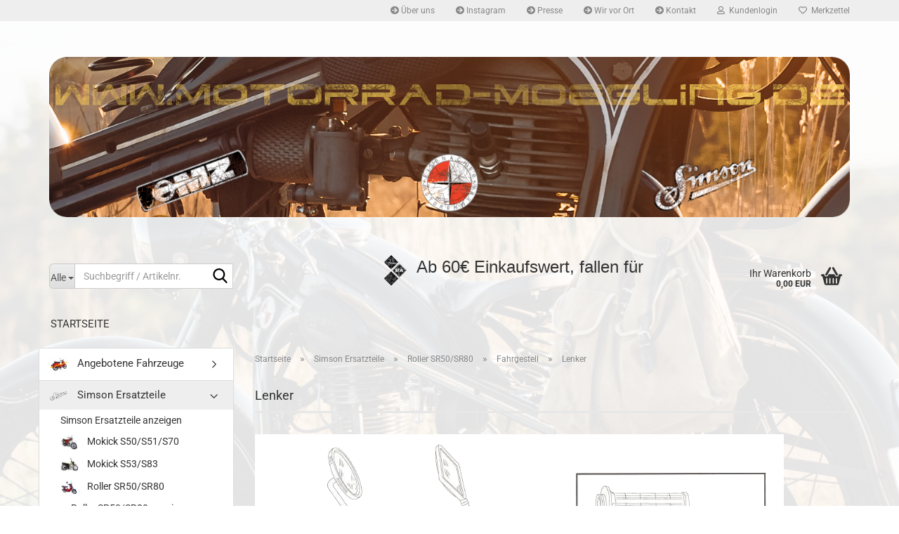

--- FILE ---
content_type: text/html; charset=utf-8
request_url: https://www.motorrad-moegling.de/simson/SR50-SR80/Fahrgestell-145/Lenker-148/
body_size: 38739
content:





	<!DOCTYPE html>
	<html xmlns="http://www.w3.org/1999/xhtml" dir="ltr" lang="de">
		
			<head>
				
					
					<!--

					=========================================================
					Shopsoftware by Gambio GmbH (c) 2005-2023 [www.gambio.de]
					=========================================================

					Gambio GmbH offers you highly scalable E-Commerce-Solutions and Services.
					The Shopsoftware is redistributable under the GNU General Public License (Version 2) [http://www.gnu.org/licenses/gpl-2.0.html].
					based on: E-Commerce Engine Copyright (c) 2006 xt:Commerce, created by Mario Zanier & Guido Winger and licensed under GNU/GPL.
					Information and contribution at http://www.xt-commerce.com

					=========================================================
					Please visit our website: www.gambio.de
					=========================================================

					-->
				

                
    

                    
                

				
					<meta name="viewport" content="width=device-width, initial-scale=1, minimum-scale=1.0" />
				

				
					<meta http-equiv="Content-Type" content="text/html; charset=utf-8" />
		<meta name="language" content="de" />
		<meta name='copyright' content='Motorrad Mögling' />
		<meta name='date' content='16.12.2017' />
		<meta name='page-topic' content='Ersatzteile, Simson, Moped, Werkzeug, Motoreninstandsetzung' />
		<meta name='page-type' content='Simson Onlineshop' />
		<meta name="keywords" content="Simson, S50, S50 B1, S50 B2, S51, S51 B1-3, S51B1-4, S51E, S51C, SR50, SR80, DUO, DUO4/1, DUO4/2, Werk5, Robur, Brandis, Awtoello, AWO, AWO 425, AWO Sport, AWO Touren, Schwalbe, KR51/1, KR51/2, Simson Mofa SL1, SL1, KR50, SR2, SR1, SR2E, S53, S83, Habicht, Sperber, Star,  Beach Racer, alpha, beta, gamma, SR50 XGC, SR50/1C, SR50/1CE, S51 Comfort,  Suhl, Fahrzeug Museum, Vape, Motor, Weißwandreifen, Speichenräder, Original DDR, MZA, FEZ, Isolator, SR4-1, SR4-2, SR4-3, SR4-4, Spatz, Fortschritt, E930, E931, E931.50, E931.70,  BVF, Bing, AMAL, Addinol, Almot, Almet, Tuningzylinder, Beru, Simson Scheibenbremse, Megu, Amal, Arreche, Heidenau, Leifalit, Magura, NGK, SKF, Powerdynamo, Plastanza, Reso, Sotex, AWS, Vee Rubber, Motorinstandsetzung, Lagersatz, Schrauben, Wasserabziehbild, Abblendschalter, Blinker, Anlasser,  Rücklicht, Scheinwerfer, Batterie, EMZA, SLPZ, PVL, Unterbrecher, Kondensator, Telegabel, Sitzbank, Kippständer, Fußrastenträger, Simson Bayern, Simson Ingolstadt, Simson Werkstatt, Simson Laden, Motoreninstandsetzung, Restauration, Fahrzeugabholung, Hol und Bing Dienst, Einspeichen, Simson Treffen, Simson Ausfahrt, Neuaufbau, Wiederaufbau, AKF, Zweirad Schubert, Ostoase, Simson Klinik, Lang Tuning, RZT Power, Schrauberwerkstatt, Ostzweirad, Spezialwerkzeug, Zündzeitpunkt, Suhla, Simson günstig, Simson billig, Versand, versandkostenfrei, Sonderaktion, Rabatt, Anlasser, Simson Anlasser, Tuning, Moped Fundgrube,Moped Klaus, Venandi" />
		<meta property="og:image" content="https://www.motorrad-moegling.de/images/categories/og/" />
		<meta property="og:title" content="Lenker" />
		<meta property="og:type" content="product.group" />
		<title>Simson Ersatzteile Shop | Motorrad Mögling - Lenker</title>

				

								
									

				
					<base href="https://www.motorrad-moegling.de/" />
				

				
											
							<link rel="shortcut icon" href="https://www.motorrad-moegling.de/images/logos/favicon.ico" type="image/x-icon" />
						
									

				
									

				
											
							<link id="main-css" type="text/css" rel="stylesheet" href="public/theme/styles/system/main.min.css?bust=1762755352" />
						
									

				
					<meta name="robots" content="index,follow" />
		<link rel="canonical" href="https://www.motorrad-moegling.de/simson/SR50-SR80/Fahrgestell-145/Lenker-148/" />
		<meta property="og:url" content="https://www.motorrad-moegling.de/simson/SR50-SR80/Fahrgestell-145/Lenker-148/">
		<link rel="next" href="https://www.motorrad-moegling.de/simson/SR50-SR80/Fahrgestell-145/Lenker-148/?page=2" />
		<script src="https://cdn.gambiohub.com/sdk/1.2.0/dist/bundle.js"></script><script>var payPalText = {"ecsNote":"Bitte w\u00e4hlen Sie ihre gew\u00fcnschte PayPal-Zahlungsweise.","paypalUnavailable":"PayPal steht f\u00fcr diese Transaktion im Moment nicht zur Verf\u00fcgung.","errorContinue":"weiter","continueToPayPal":"Weiter mit","errorCheckData":"Es ist ein Fehler aufgetreten. Bitte \u00fcberpr\u00fcfen Sie Ihre Eingaben."};var payPalButtonSettings = {"env":"live","commit":false,"style":{"label":"checkout","shape":"rect","color":"gold","layout":"vertical","tagline":false},"locale":"","fundingCardAllowed":true,"fundingELVAllowed":true,"fundingCreditAllowed":false,"createPaymentUrl":"https:\/\/www.motorrad-moegling.de\/shop.php?do=PayPalHub\/CreatePayment&initiator=ecs","authorizedPaymentUrl":"https:\/\/www.motorrad-moegling.de\/shop.php?do=PayPalHub\/AuthorizedPayment&initiator=ecs","checkoutUrl":"https:\/\/www.motorrad-moegling.de\/shop.php?do=PayPalHub\/RedirectGuest","useVault":false,"jssrc":"https:\/\/www.paypal.com\/sdk\/js?client-id=AVEjCpwSc-e9jOY8dHKoTUckaKtPo0shiwe_T2rKtxp30K4TYGRopYjsUS6Qmkj6bILd7Nt72pbMWCXe&commit=false&intent=capture&components=buttons%2Cmarks%2Cmessages%2Cfunding-eligibility%2Cgooglepay%2Capplepay%2Ccard-fields&integration-date=2021-11-25&enable-funding=paylater&merchant-id=TXJLPW9PWAN96&currency=EUR","partnerAttributionId":"GambioGmbH_Cart_Hub_PPXO","createOrderUrl":"https:\/\/www.motorrad-moegling.de\/shop.php?do=PayPalHub\/CreateOrder&initiator=ecs","getOrderUrl":"https:\/\/www.motorrad-moegling.de\/shop.php?do=PayPalHub\/GetOrder","approvedOrderUrl":"https:\/\/www.motorrad-moegling.de\/shop.php?do=PayPalHub\/ApprovedOrder&initiator=ecs","paymentApproved":false,"developmentMode":false,"cartAmount":0};var jsShoppingCart = {"languageCode":"de","verifySca":"https:\/\/www.motorrad-moegling.de\/shop.php?do=PayPalHub\/VerifySca","totalAmount":"0.00","currency":"EUR","env":"live","commit":false,"style":{"label":"checkout","shape":"rect","color":"gold","layout":"vertical","tagline":false},"locale":"","fundingCardAllowed":true,"fundingELVAllowed":true,"fundingCreditAllowed":false,"createPaymentUrl":"https:\/\/www.motorrad-moegling.de\/shop.php?do=PayPalHub\/CreatePayment&initiator=ecs","authorizedPaymentUrl":"https:\/\/www.motorrad-moegling.de\/shop.php?do=PayPalHub\/AuthorizedPayment&initiator=ecs","checkoutUrl":"https:\/\/www.motorrad-moegling.de\/shop.php?do=PayPalHub\/RedirectGuest","useVault":false,"jssrc":"https:\/\/www.paypal.com\/sdk\/js?client-id=AVEjCpwSc-e9jOY8dHKoTUckaKtPo0shiwe_T2rKtxp30K4TYGRopYjsUS6Qmkj6bILd7Nt72pbMWCXe&commit=false&intent=capture&components=buttons%2Cmarks%2Cmessages%2Cfunding-eligibility%2Cgooglepay%2Capplepay%2Ccard-fields&integration-date=2021-11-25&enable-funding=paylater&merchant-id=TXJLPW9PWAN96&currency=EUR","partnerAttributionId":"GambioGmbH_Cart_Hub_PPXO","createOrderUrl":"https:\/\/www.motorrad-moegling.de\/shop.php?do=PayPalHub\/CreateOrder&initiator=ecs","getOrderUrl":"https:\/\/www.motorrad-moegling.de\/shop.php?do=PayPalHub\/GetOrder","approvedOrderUrl":"https:\/\/www.motorrad-moegling.de\/shop.php?do=PayPalHub\/ApprovedOrder&initiator=ecs","paymentApproved":false,"developmentMode":false,"cartAmount":0};var payPalBannerSettings = {};</script><script id="paypalconsent" type="application/json">{"purpose_id":null}</script><script src="GXModules/Gambio/Hub/Shop/Javascript/PayPalLoader-bust_1759751674.js" async></script><link rel="stylesheet" href="https://cdn.gambiohub.com/sdk/1.2.0/dist/css/gambio_hub.css">
				

				
									
			</head>
		
		
			<body class="page-index-type-c148 page-index-type-gm_boosted_category page-index-type-cat page-index-type-cPath page-index-type-is-filtering"
				  data-gambio-namespace="https://www.motorrad-moegling.de/public/theme/javascripts/system"
				  data-jse-namespace="https://www.motorrad-moegling.de/JSEngine/build"
				  data-gambio-controller="initialize"
				  data-gambio-widget="input_number responsive_image_loader transitions image_maps modal history dropdown core_workarounds anchor"
				  data-input_number-separator=","
					>

				
					
				

				
									

				
									
		




	



	
		<div id="outer-wrapper" >
			
				<header id="header" class="navbar">
					
	





	<div id="topbar-container">
						
		
					

		
			<div class="navbar-topbar">
				
					<nav data-gambio-widget="menu link_crypter" data-menu-switch-element-position="false" data-menu-events='{"desktop": ["click"], "mobile": ["click"]}' data-menu-ignore-class="dropdown-menu">
						<ul class="nav navbar-nav navbar-right" data-menu-replace="partial">

                            <li class="navbar-topbar-item">
                                <ul id="secondaryNavigation" class="nav navbar-nav ignore-menu">
                                                                            
                                            <li class="navbar-topbar-item hidden-xs content-manager-item">
                                                <a title="Über uns" href="https://www.motorrad-moegling.de/info/Ueber-uns.html"
                                                        >
                                                    <span class="fa fa-arrow-circle-right visble-xs-block"></span>
                                                    Über uns
                                                </a>
                                            </li>
                                        
                                                                            
                                            <li class="navbar-topbar-item hidden-xs content-manager-item">
                                                <a title="Instagram" href="https://www.motorrad-moegling.de/info/instagram.html"
                                                        >
                                                    <span class="fa fa-arrow-circle-right visble-xs-block"></span>
                                                    Instagram
                                                </a>
                                            </li>
                                        
                                                                            
                                            <li class="navbar-topbar-item hidden-xs content-manager-item">
                                                <a title="Presse" href="https://www.motorrad-moegling.de/info/info-content-147.html"
                                                        >
                                                    <span class="fa fa-arrow-circle-right visble-xs-block"></span>
                                                    Presse
                                                </a>
                                            </li>
                                        
                                                                            
                                            <li class="navbar-topbar-item hidden-xs content-manager-item">
                                                <a title="Wir vor Ort" href="https://www.motorrad-moegling.de/info/Geschaeftsoeffnungszeiten-Motorrad-Moegling-Simson-MZ-AWO-KR51-Schwalbe-S51-SR4-1-SR4-2-SR4-3-SR4-4-Duo-Duo4-1-Duo4-2.html"
                                                        >
                                                    <span class="fa fa-arrow-circle-right visble-xs-block"></span>
                                                    Wir vor Ort
                                                </a>
                                            </li>
                                        
                                                                            
                                            <li class="navbar-topbar-item hidden-xs content-manager-item">
                                                <a title="Kontakt" href="https://www.motorrad-moegling.de/info/mein-kontakt.html"
                                                        >
                                                    <span class="fa fa-arrow-circle-right visble-xs-block"></span>
                                                    Kontakt
                                                </a>
                                            </li>
                                        
                                                                    </ul>

                                <script id="secondaryNavigation-menu-template" type="text/mustache">
                                    
                                        <ul id="secondaryNavigation" class="nav navbar-nav">
                                            <li v-for="(item, index) in items" class="navbar-topbar-item hidden-xs content-manager-item">
                                                <a href="javascript:;" :title="item.title" @click="goTo(item.content)">
                                                    <span class="fa fa-arrow-circle-right visble-xs-block"></span>
                                                    {{item.title}}
                                                </a>
                                            </li>
                                        </ul>
                                    
                                </script>
                            </li>

							
															

							
															

							
															

							
															

							
															

							
							
																	
										<li class="dropdown navbar-topbar-item first">
											<a title="Anmeldung" href="/simson/SR50-SR80/Fahrgestell-145/Lenker-148/#" class="dropdown-toggle" data-toggle-hover="dropdown" role="button" aria-label="Kundenlogin">
												
																											
															<span class="fa fa-user-o"></span>
														
																									

												&nbsp;Kundenlogin
											</a>
											




	<ul class="dropdown-menu dropdown-menu-login arrow-top">
		
			<li class="arrow"></li>
		
		
		
			<li class="dropdown-header hidden-xs">Kundenlogin</li>
		
		
		
			<li>
				<form action="https://www.motorrad-moegling.de/login.php?action=process" method="post" class="form-horizontal">
					<input type="hidden" name="return_url" value="https://www.motorrad-moegling.de/simson/SR50-SR80/Fahrgestell-145/Lenker-148/">
					<input type="hidden" name="return_url_hash" value="acad1e6df08509b0cf80cf3958e1be81101e8ab27a8f584c485856e05ac991f0">
					
						<div class="form-group">
                            <label for="box-login-dropdown-login-username" class="form-control sr-only">E-Mail</label>
							<input
                                autocomplete="username"
                                type="email"
                                id="box-login-dropdown-login-username"
                                class="form-control"
                                placeholder="E-Mail"
                                name="email_address"
                                oninput="this.setCustomValidity('')"
                                oninvalid="this.setCustomValidity('Bitte geben Sie eine korrekte Emailadresse ein')"
                            />
						</div>
					
					
                        <div class="form-group password-form-field" data-gambio-widget="show_password">
                            <label for="box-login-dropdown-login-password" class="form-control sr-only">Passwort</label>
                            <input autocomplete="current-password" type="password" id="box-login-dropdown-login-password" class="form-control" placeholder="Passwort" name="password" />
                            <button class="btn show-password hidden" type="button">
                                <i class="fa fa-eye" aria-hidden="true"></i>
                                <span class="sr-only">Toggle Password View</span>
                            </button>
                        </div>
					
					
						<div class="dropdown-footer row">
							
	
								
									<input type="submit" class="btn btn-primary btn-block" value="Anmelden" />
								
								<ul>
									
										<li>
											<a title="Konto erstellen" href="https://www.motorrad-moegling.de/shop.php?do=CreateRegistree">
												Konto erstellen
											</a>
										</li>
									
									
										<li>
											<a title="Passwort vergessen?" href="https://www.motorrad-moegling.de/password_double_opt.php">
												Passwort vergessen?
											</a>
										</li>
									
								</ul>
							
	

	
						</div>
					
				</form>
			</li>
		
	</ul>


										</li>
									
															

							
																	
										<li class="navbar-topbar-item">
											<a href="https://www.motorrad-moegling.de/wish_list.php" title="Merkzettel anzeigen" aria-label="Merkzettel">
												
																											
															<span class="fa fa-heart-o"></span>
														
																									

												&nbsp;Merkzettel
											</a>
										</li>
									
															

															
									<li class="navbar-topbar-item visible-xs">
										<a title="Über uns" href="https://www.motorrad-moegling.de/info/Ueber-uns.html"
												>
											<span class="fa fa-arrow-circle-right"></span>
											&nbsp;Über uns
										</a>
									</li>
								
															
									<li class="navbar-topbar-item visible-xs">
										<a title="Instagram" href="https://www.motorrad-moegling.de/info/instagram.html"
												>
											<span class="fa fa-arrow-circle-right"></span>
											&nbsp;Instagram
										</a>
									</li>
								
															
									<li class="navbar-topbar-item visible-xs">
										<a title="Presse" href="https://www.motorrad-moegling.de/info/info-content-147.html"
												>
											<span class="fa fa-arrow-circle-right"></span>
											&nbsp;Presse
										</a>
									</li>
								
															
									<li class="navbar-topbar-item visible-xs">
										<a title="Wir vor Ort" href="https://www.motorrad-moegling.de/info/Geschaeftsoeffnungszeiten-Motorrad-Moegling-Simson-MZ-AWO-KR51-Schwalbe-S51-SR4-1-SR4-2-SR4-3-SR4-4-Duo-Duo4-1-Duo4-2.html"
												>
											<span class="fa fa-arrow-circle-right"></span>
											&nbsp;Wir vor Ort
										</a>
									</li>
								
															
									<li class="navbar-topbar-item visible-xs">
										<a title="Kontakt" href="https://www.motorrad-moegling.de/info/mein-kontakt.html"
												>
											<span class="fa fa-arrow-circle-right"></span>
											&nbsp;Kontakt
										</a>
									</li>
								
							
						</ul>
					</nav>
				
			</div>
		
	</div>




	<div class="inside">

		<div class="row">

		
												
			<div class="navbar-header" data-gambio-widget="mobile_menu">
									
							
		<div id="navbar-brand" class="navbar-brand">
			<a href="https://www.motorrad-moegling.de/" title="Simson Ersatzteile Shop | Motorrad Mögling">
				<img id="main-header-logo" class="img-responsive" src="https://www.motorrad-moegling.de/images/logos/shoplogo_1400x280_14.png" alt="Simson Ersatzteile Shop | Motorrad Mögling-Logo">
			</a>
		</div>
	
					
								
					
	
	
			
	
		<button type="button" class="navbar-toggle" aria-label="navigationbar toggle button" data-mobile_menu-target="#categories .navbar-collapse"
		        data-mobile_menu-body-class="categories-open" data-mobile_menu-toggle-content-visibility>
			<img src="public/theme/images/svgs/bars.svg" class="gx-menu svg--inject" alt="menu bars icon">
		</button>
	
	
	
		<button type="button" class="navbar-toggle cart-icon" data-mobile_menu-location="shopping_cart.php">
			<img src="public/theme/images/svgs/basket.svg" class="gx-cart-basket svg--inject" alt="shopping cart icon">
			<span class="cart-products-count hidden">
				0
			</span>
		</button>
	
	
			
			<button type="button" class="navbar-toggle" aria-label="searchbar toggle button" data-mobile_menu-target=".navbar-search" data-mobile_menu-body-class="search-open"
					data-mobile_menu-toggle-content-visibility>
				<img src="public/theme/images/svgs/search.svg" class="gx-search svg--inject" alt="search icon">
			</button>
		
	
				
			</div>
		

		
							






	<div class="navbar-search collapse">

		
						<p class="navbar-search-header dropdown-header">Suchbegriff / Artikelnr. </p>
		

		
			<form role="search" action="advanced_search_result.php" method="get" data-gambio-widget="live_search">

				<div class="navbar-search-input-group input-group">
					<div class="navbar-search-input-group-btn input-group-btn custom-dropdown" data-dropdown-trigger-change="false" data-dropdown-trigger-no-change="false">

						
							<button aria-label="Suchbegriff / Artikelnr. " type="button" class="btn btn-default dropdown-toggle" data-toggle="dropdown" aria-haspopup="true" aria-expanded="false">
								<span class="dropdown-name">Alle</span> <span class="caret"></span>
							</button>
						

						
															
									<ul class="dropdown-menu">
																				
												<li><a href="#" data-rel="0">Alle</a></li>
											
																							
													<li><a href="#" data-rel="398">Angebotene Fahrzeuge</a></li>
												
																							
													<li><a href="#" data-rel="564">Simson Ersatzteile</a></li>
												
																							
													<li><a href="#" data-rel="565">MZ Ersatzteile</a></li>
												
																							
													<li><a href="#" data-rel="401">Mopedanhänger</a></li>
												
																							
													<li><a href="#" data-rel="472">Fortschritt E930/E931</a></li>
												
																							
													<li><a href="#" data-rel="400">Bezüge & Sitzpolster</a></li>
												
																							
													<li><a href="#" data-rel="399">Fundgrube</a></li>
												
																							
													<li><a href="#" data-rel="65">Zubehör - Öle - Helme</a></li>
												
																														</ul>
								
													

						
															
                                    <label for="top-search-button-categories-id" class="sr-only">Alle</label>
									<select id="top-search-button-categories-id" name="categories_id">
										<option value="0">Alle</option>
																																	
													<option value="398">Angebotene Fahrzeuge</option>
												
																							
													<option value="564">Simson Ersatzteile</option>
												
																							
													<option value="565">MZ Ersatzteile</option>
												
																							
													<option value="401">Mopedanhänger</option>
												
																							
													<option value="472">Fortschritt E930/E931</option>
												
																							
													<option value="400">Bezüge & Sitzpolster</option>
												
																							
													<option value="399">Fundgrube</option>
												
																							
													<option value="65">Zubehör - Öle - Helme</option>
												
																														</select>
								
													

					</div>
					<input type="text" id="search-field-input" name="keywords" placeholder="Suchbegriff / Artikelnr. " class="form-control search-input" autocomplete="off" />
					
					<button aria-label="Suchbegriff / Artikelnr. " type="submit" class="form-control-feedback">
						<img src="public/theme/images/svgs/search.svg" class="gx-search-input svg--inject" alt="search icon">
					</button>
					

                    <label for="search-field-input" class="control-label sr-only">Suchbegriff / Artikelnr. </label>
					

				</div>


									<input type="hidden" value="1" name="inc_subcat" />
				
				
					<div class="navbar-search-footer visible-xs-block">
						
							<button class="btn btn-primary btn-block" type="submit">
								Suchbegriff / Artikelnr. 
							</button>
						
						
							<a href="advanced_search.php" class="btn btn-default btn-block" title="Erweiterte Suche">
								Erweiterte Suche
							</a>
						
					</div>
				

				<div class="search-result-container"></div>

			</form>
		
	</div>


					

		
							
					
	<div class="custom-container">
		
			<div class="inside">
				
											
							<p>
	<marquee direction="left"><span style="color:#0000CD;"><span style="font-size:24px;"><strong><span style="font-family:verdana,geneva,sans-serif;"><img alt="" src="images/IFA Logo transparent verkratzt.PNG" style="float: left; width: 34px; height: 44px; margin-top: 0px; margin-bottom: 0px;" />&nbsp; </span></strong></span></span><span style="font-size:24px;"><span style="font-family:verdana,geneva,sans-serif;">Ab 60&euro; Einkaufswert, fallen f&uuml;r Sie <span style="color:#cc6633;"><u>keine</u></span> Versandkosten an!&nbsp; </span></span><img alt="" src="images/Simson.png" style="width: 65px; height: 34px; margin: 0px 5px; float: right;" /></marquee>
</p>

						
									
			</div>
		
	</div>
				
					

		
    		<!-- layout_header honeygrid -->
							
					


	<nav id="cart-container" class="navbar-cart" data-gambio-widget="menu cart_dropdown" data-menu-switch-element-position="false">
		
			<ul class="cart-container-inner">
				
					<li>
						<a href="https://www.motorrad-moegling.de/shopping_cart.php" class="dropdown-toggle">
							
								<img src="public/theme/images/svgs/basket.svg" alt="shopping cart icon" class="gx-cart-basket svg--inject">
								<span class="cart">
									Ihr Warenkorb<br />
									<span class="products">
										0,00 EUR
									</span>
								</span>
							
							
																	<span class="cart-products-count hidden">
										
									</span>
															
						</a>

						
							



	<ul class="dropdown-menu arrow-top cart-dropdown cart-empty">
		
			<li class="arrow"></li>
		
	
		
					
	
		
            <script>
            function ga4ViewCart() {
                console.log('GA4 is disabled');
            }
        </script>
    
			<li class="cart-dropdown-inside">
		
				
									
				
									
						<div class="cart-empty">
							Sie haben noch keine Artikel in Ihrem Warenkorb.
						</div>
					
								
			</li>
		
	</ul>
						
					</li>
				
			</ul>
		
	</nav>

				
					

		</div>

	</div>









	<noscript>
		<div class="alert alert-danger noscript-notice" role="alert">
			JavaScript ist in Ihrem Browser deaktiviert. Aktivieren Sie JavaScript, um alle Funktionen des Shops nutzen und alle Inhalte sehen zu können.
		</div>
	</noscript>



			



	
					
				<div id="categories">
					<div class="navbar-collapse collapse">
						
							<nav class="navbar-default navbar-categories " data-gambio-widget="menu">
								
									<ul class="level-1 nav navbar-nav">
																					
												<li class="level-1-child topmenu-content" data-id="top_custom-0">
													
														<a class="dropdown-toggle" href="https://www.motorrad-moegling.de/info/Startseite.html" target="" title="Startseite">
															Startseite
														</a>
													
												</li>
											
																				
										
											<li class="dropdown dropdown-more" style="display: none">
												
													<a class="dropdown-toggle" href="#" title="">
														Weitere
													</a>
												
												
													<ul class="level-2 dropdown-menu ignore-menu"></ul>
												
											</li>
										
									</ul>
								
							</nav>
						
					</div>
				</div>
			
			


					</header>
			

			
				
				

			
				<div id="wrapper">
					<div class="row">

						
							<div id="main">
								<div class="main-inside">
									
										
	
			<script type="application/ld+json">{"@context":"https:\/\/schema.org","@type":"BreadcrumbList","itemListElement":[{"@type":"ListItem","position":1,"name":"Startseite","item":"https:\/\/www.motorrad-moegling.de\/"},{"@type":"ListItem","position":2,"name":"Simson Ersatzteile","item":"https:\/\/www.motorrad-moegling.de\/simson\/"},{"@type":"ListItem","position":3,"name":"Roller SR50\/SR80","item":"https:\/\/www.motorrad-moegling.de\/simson\/SR50-SR80\/"},{"@type":"ListItem","position":4,"name":"Fahrgestell","item":"https:\/\/www.motorrad-moegling.de\/simson\/SR50-SR80\/Fahrgestell-145\/"},{"@type":"ListItem","position":5,"name":"Lenker","item":"https:\/\/www.motorrad-moegling.de\/simson\/SR50-SR80\/Fahrgestell-145\/Lenker-148\/"}]}</script>
	    
		<div id="breadcrumb_navi">
            				<span class="breadcrumbEntry">
													<a href="https://www.motorrad-moegling.de/" class="headerNavigation" >
								<span aria-label="Startseite">Startseite</span>
							</a>
											</span>
                <span class="breadcrumbSeparator"> &raquo; </span>            				<span class="breadcrumbEntry">
													<a href="https://www.motorrad-moegling.de/simson/" class="headerNavigation" >
								<span aria-label="Simson Ersatzteile">Simson Ersatzteile</span>
							</a>
											</span>
                <span class="breadcrumbSeparator"> &raquo; </span>            				<span class="breadcrumbEntry">
													<a href="https://www.motorrad-moegling.de/simson/SR50-SR80/" class="headerNavigation" >
								<span aria-label="Roller SR50/SR80">Roller SR50/SR80</span>
							</a>
											</span>
                <span class="breadcrumbSeparator"> &raquo; </span>            				<span class="breadcrumbEntry">
													<a href="https://www.motorrad-moegling.de/simson/SR50-SR80/Fahrgestell-145/" class="headerNavigation" >
								<span aria-label="Fahrgestell">Fahrgestell</span>
							</a>
											</span>
                <span class="breadcrumbSeparator"> &raquo; </span>            				<span class="breadcrumbEntry">
													<span aria-label="Lenker">Lenker</span>
                        					</span>
                            		</div>
    


									

									
										<div id="shop-top-banner">
																					</div>
									

									


	
		<div id="categories-below-breadcrumb_148" data-gx-content-zone="categories-below-breadcrumb_148" class="gx-content-zone">

</div>
	

	
		


	<div class="filter-selection-container hidden">
				
		
		<p><strong>Aktueller Filter</strong></p>
		
		
			</div>
	
	
	
	
		
	
					
							
			


	
			

	
	
	
	
		
	










	
		
	

	
		
	

	
		
	
					
									
						<h1>Lenker</h1>
					
							
			


	
					
				<div class="categories-description-container">

					
						
															
                                                                                                <div class="categories-images">
                                            <img src="images/categories/Lenker SR50.JPG" alt="Lenker" title="Lenker" class="img-responsive" />
                                        </div>
                                    								
													
												
													
					

				</div>
			
			

	

	
		


	<div class="productlisting-filter-container"
		 data-gambio-widget="product_listing_filter"
		 data-product_listing_filter-target=".productlist-viewmode">
		<form name="panel"
			  action="/simson/SR50-SR80/Fahrgestell-145/Lenker-148/"
			  method="get"  id="filter">
			<input type="hidden" name="view_mode" value="default" />

			<div class="row">
				<div class="col-xs-12 col-lg-7">

					
	<div class="productlisting-filter-hiddens">
			</div>

					
						<div class="jsPanelViewmode panel-viewmode clearfix productlist-viewmode-list btn-group">
							<a href="/"
                               role="button"
							   class="btn btn-default jsProductListingGrid productlisting-listing-grid"
							   data-product_listing_filter-add="productlist-viewmode-grid"
							   data-product_listing_filter-url-param="tiled"
							   rel="nofollow"
							   aria-label="Kachelansicht"
							   title="Kachelansicht"> <i class="fa fa-th"></i> </a> <a href="/"
                                                                                             role="button"
																											   class="btn btn-default jsProductListingList productlisting-listing-list active"
																											   data-product_listing_filter-add="productlist-viewmode-list"
																											   data-product_listing_filter-url-param="default"
																											   rel="nofollow"
																											   aria-label="Listenansicht"
																											   title="Listenansicht">
								<i class="fa fa-th-list"></i> </a>
						</div>
					

					
						<a href="#filterbox-container"
						   class="btn btn-default filter-button js-open-modal hidden-sm hidden-md hidden-lg"
						   data-modal-type="alert"
						   data-modal-settings='{"title": "FILTER", "dialogClass": "box-filter"}'
						   rel="nofollow">
							<i class="fa fa-filter"></i>
                            <span class="sr-only">FILTER</span>
                        </a>
					


					
						<div class="btn-group dropdown custom-dropdown" data-dropdown-shorten="null">
							
								<button type="button" role="combobox" class="btn btn-default dropdown-toggle" aria-label="Sortiere Artikel nach" aria-expanded="false" aria-haspopup="listbox" aria-controls="sort-listing-panel">
									<span class="dropdown-name">
										Sortieren nach 
																			</span> <span class="caret"></span>
								</button>
							
							
								<ul id="sort-listing-panel" class="dropdown-menu">
									<li><a data-rel="price_asc"
										   href="/"
										   rel="nofollow"
                                           role="button"
										   aria-label="Preis aufsteigend"
										   title="Preis aufsteigend">Preis aufsteigend</a>
									</li>
									<li><a data-rel="price_desc"
										   href="/"
										   rel="nofollow"
                                           role="button"
										   aria-label="Preis absteigend"
										   title="Preis absteigend">Preis absteigend</a></li>
									<li class="divider"></li>
									<li><a data-rel="name_asc"
										   href="/"
										   rel="nofollow"
                                           role="button"
										   aria-label="Name aufsteigend"
										   title="Name aufsteigend">Name aufsteigend</a>
									</li>
									<li><a data-rel="name_desc"
										   href="/"
										   rel="nofollow"
                                           role="button"
										   aria-label="Name absteigend"
										   title="Name absteigend">Name absteigend</a>
									</li>
									<li class="divider"></li>
									<li><a data-rel="date_asc"
										   href="/"
										   rel="nofollow"
                                           role="button"
										   aria-label="Einstelldatum aufsteigend"
										   title="Einstelldatum aufsteigend">Einstelldatum aufsteigend</a>
									</li>
									<li><a data-rel="date_desc"
										   href="/"
										   rel="nofollow"
                                           role="button"
										   aria-label="Einstelldatum absteigend"
										   title="Einstelldatum absteigend">Einstelldatum absteigend</a>
									</li>
									<li class="divider"></li>
									<li><a data-rel="shipping_asc"
										   href="/"
										   rel="nofollow"
                                           role="button"
										   aria-label="Lieferzeit aufsteigend"
										   title="Lieferzeit aufsteigend">Lieferzeit aufsteigend</a></li>
									<li><a data-rel="shipping_desc"
										   href="/"
										   rel="nofollow"
                                           role="button"
										   aria-label="Lieferzeit absteigend"
										   title="Lieferzeit absteigend">Lieferzeit absteigend</a></li>
								</ul>
							
							
                                <label for="sort-listing-option-panel" class="form-control sr-only">Sortieren nach </label>
								<select id="sort-listing-option-panel" name="listing_sort" class="jsReload input-select">
									<option value="" selected="selected">Sortieren nach </option>
									<option value="price_asc">Preis aufsteigend</option>
									<option value="price_desc">Preis absteigend</option>
									<option value="name_asc">Name aufsteigend</option>
									<option value="name_desc">Name absteigend</option>
									<option value="date_asc">Einstelldatum aufsteigend</option>
									<option value="date_desc">Einstelldatum absteigend</option>
									<option value="shipping_asc">Lieferzeit aufsteigend</option>
									<option value="shipping_desc">Lieferzeit absteigend</option>
								</select>
							
						</div>
					

																																					
						
							<div class="btn-group dropdown custom-dropdown" data-dropdown-shorten="null">
								
									<button type="button" role="combobox" class="btn btn-default dropdown-toggle" aria-label="Alle Hersteller" aria-expanded="false" aria-haspopup="listbox" aria-controls="manufacturers-listing-panel">
										<span class="dropdown-name">
																							Alle Hersteller																																																																																																																																																																																																																																																																																																																																</span> <span class="caret"></span>
									</button>
								
								
									<ul id="manufacturers-listing-panel" class="dropdown-menu">
																					<li><a data-rel="0"
												   href="/"
												   rel="nofollow"
                                                   role="button"
                                                   aria-label="Alle Hersteller"
												   title="Alle Hersteller">Alle Hersteller</a></li>
																					<li><a data-rel="73"
												   href="/"
												   rel="nofollow"
                                                   role="button"
                                                   aria-label="DDR Altbestand"
												   title="DDR Altbestand">DDR Altbestand</a></li>
																					<li><a data-rel="53"
												   href="/"
												   rel="nofollow"
                                                   role="button"
                                                   aria-label="Domino"
												   title="Domino">Domino</a></li>
																					<li><a data-rel="2"
												   href="/"
												   rel="nofollow"
                                                   role="button"
                                                   aria-label="FEZ Fahrzeugteile GmbH"
												   title="FEZ Fahrzeugteile GmbH">FEZ Fahrzeugteile GmbH</a></li>
																					<li><a data-rel="63"
												   href="/"
												   rel="nofollow"
                                                   role="button"
                                                   aria-label="KOWALIT"
												   title="KOWALIT">KOWALIT</a></li>
																					<li><a data-rel="10"
												   href="/"
												   rel="nofollow"
                                                   role="button"
                                                   aria-label="Magura"
												   title="Magura">Magura</a></li>
																					<li><a data-rel="39"
												   href="/"
												   rel="nofollow"
                                                   role="button"
                                                   aria-label="MMB"
												   title="MMB">MMB</a></li>
																					<li><a data-rel="49"
												   href="/"
												   rel="nofollow"
                                                   role="button"
                                                   aria-label="Motoflex"
												   title="Motoflex">Motoflex</a></li>
																					<li><a data-rel="6"
												   href="/"
												   rel="nofollow"
                                                   role="button"
                                                   aria-label="MZA"
												   title="MZA">MZA</a></li>
																					<li><a data-rel="65"
												   href="/"
												   rel="nofollow"
                                                   role="button"
                                                   aria-label="MZA-Fahrzeugelektrik"
												   title="MZA-Fahrzeugelektrik">MZA-Fahrzeugelektrik</a></li>
																					<li><a data-rel="3"
												   href="/"
												   rel="nofollow"
                                                   role="button"
                                                   aria-label="Plastanza"
												   title="Plastanza">Plastanza</a></li>
																					<li><a data-rel="51"
												   href="/"
												   rel="nofollow"
                                                   role="button"
                                                   aria-label="SFW"
												   title="SFW">SFW</a></li>
																					<li><a data-rel="27"
												   href="/"
												   rel="nofollow"
                                                   role="button"
                                                   aria-label="Simson altes Logo"
												   title="Simson altes Logo">Simson altes Logo</a></li>
																					<li><a data-rel="95"
												   href="/"
												   rel="nofollow"
                                                   role="button"
                                                   aria-label="Simson neueres DDR Logo "
												   title="Simson neueres DDR Logo ">Simson neueres DDR Logo </a></li>
																			</ul>
								
								
									<select name="filter_id"
											size="1"
											class="jsReload manufactuers_selection input-select">
																					<option value="0" selected="selected">
												Alle Hersteller
											</option>
																					<option value="73">
												DDR Altbestand
											</option>
																					<option value="53">
												Domino
											</option>
																					<option value="2">
												FEZ Fahrzeugteile GmbH
											</option>
																					<option value="63">
												KOWALIT
											</option>
																					<option value="10">
												Magura
											</option>
																					<option value="39">
												MMB
											</option>
																					<option value="49">
												Motoflex
											</option>
																					<option value="6">
												MZA
											</option>
																					<option value="65">
												MZA-Fahrzeugelektrik
											</option>
																					<option value="3">
												Plastanza
											</option>
																					<option value="51">
												SFW
											</option>
																					<option value="27">
												Simson altes Logo
											</option>
																					<option value="95">
												Simson neueres DDR Logo 
											</option>
																			</select>
								
							</div>
						
					
					
						<div class="btn-group dropdown custom-dropdown" data-dropdown-shorten="null">
							
								<button type="button" role="combobox" class="btn btn-default dropdown-toggle" aria-label="Artikel pro Seite" aria-expanded="false" aria-haspopup="listbox" aria-controls="items-per-page-panel">
									<span class="dropdown-name">
										24 pro Seite
																			</span> <span class="caret"></span>
								</button>
							
							
								<ul id="items-per-page-panel" class="dropdown-menu">
									<li>										<a data-rel="24" href="/" role="button" aria-label="24 pro Seite" title="24 pro Seite" rel="nofollow">24 pro Seite</a></li>
									<li>										<a data-rel="48" href="/" role="button" aria-label="48 pro Seite" title="48 pro Seite" rel="nofollow">48 pro Seite</a></li>
									<li>										<a data-rel="72" href="/" role="button" aria-label="72 pro Seite" title="72 pro Seite" rel="nofollow">72 pro Seite</a></li>
									<li>										<a data-rel="144" href="/" role="button" aria-label="144 pro Seite" title="144 pro Seite" rel="nofollow">144 pro Seite</a></li>
									<li>										<a data-rel="288" href="/" role="button" aria-label="288 pro Seite" title="288 pro Seite" rel="nofollow">288 pro Seite</a></li>
								</ul>
							
							
                                <label for="items-per-page-dropdown-option-panel" class="form-control sr-only"> pro Seite</label>
								<select id="items-per-page-dropdown-option-panel" name="listing_count" class="jsReload input-select">
									<option value="24">24 pro Seite</option>
									<option value="48">48 pro Seite</option>
									<option value="72">72 pro Seite</option>
									<option value="144">144 pro Seite</option>
									<option value="288">288 pro Seite</option>
								</select>
							
						</div>
					

				</div>

				
					<div class="col-xs-12 col-lg-5">
						



	<div class="panel-pagination text-right">
		<nav>
			<ul class="pagination">
				<li>
									</li><!-- to avoid spaces
									--><li>
											<span class="active">1</span>
									</li><!-- to avoid spaces
									--><li>
											<a href="https://www.motorrad-moegling.de/simson/SR50-SR80/Fahrgestell-145/Lenker-148/?page=2" title="Seite 1">2</a>
									</li><!-- to avoid spaces
									--><li>
											<a href="https://www.motorrad-moegling.de/simson/SR50-SR80/Fahrgestell-145/Lenker-148/?page=3" title="Seite 1">3</a>
									</li><!-- to avoid spaces
									--><li>
											<a href="https://www.motorrad-moegling.de/simson/SR50-SR80/Fahrgestell-145/Lenker-148/?page=4" title="Seite 1">4</a>
									</li><!-- to avoid spaces
								--><li>
											<a href="https://www.motorrad-moegling.de/simson/SR50-SR80/Fahrgestell-145/Lenker-148/?page=2" 
						   title="nächste Seite">&raquo;</a>
									</li>
			</ul>
		</nav>
	</div>
					</div>
				

			</div>

		</form>
	</div>

	

	
		<div class="container-fluid"
			 data-gambio-widget="product_hover"
			 data-product_hover-scope=".productlist-viewmode-grid">
			<div class="row product-filter-target productlist productlist-viewmode productlist-viewmode-list"
				 data-gambio-widget="cart_handler">

				
					




		
								
								
		
			
		
	
		
			
		
	
		
			






	
		
	

	
		<div class="product-container has-gallery"
				 data-index="productlist_14463">

			
                <form  class="product-tile no-status-check">
					
					
						<div class="inside">
							<div class="content-container">
								<div class="content-container-inner">
									
									
										<figure class="image" id="productlist_14463_img">
											
																									
																																																	
														<span title="2x eckige Rückblickspiegel - Inklusive Adapter 2x M8, 2x M10x1,25 und 1x M10x1,25 Linksgewinde" class="product-hover-main-image product-image">
                                                            <a href="https://www.motorrad-moegling.de/simson/Mokick-S50-S51-S70/Fahrwerk/Lenker/2x-eckige-Rueckblickspiegel---Inklusive-Adapter-2x-M8--2x-M10x1-25-und-1x-M10x1-25-Linksgewinde.html">
															    <img src="images/product_images/info_images/82498A1.JPG" alt="2x eckige Rückblickspiegel - Inklusive Adapter 2x M8, 2x M10x1,25 und 1x M10x1,25 Linksgewinde" loading="lazy">
                                                            </a>
														</span>
													
																							

											
																							

											
																									
														            
            <span class="manufacturer-logo">
                <a href="index.php?manufacturers_id=6">
                    <img src="images/manufacturers/mza.gif" title="MZA" alt="MZA" class="img-responsive" />
                </a>
            </span>
        
    													
																							

											
																							
										</figure>
									
									
									
										<div class="title-description">
											
												<div class="title">
													<a href="https://www.motorrad-moegling.de/simson/Mokick-S50-S51-S70/Fahrwerk/Lenker/2x-eckige-Rueckblickspiegel---Inklusive-Adapter-2x-M8--2x-M10x1-25-und-1x-M10x1-25-Linksgewinde.html" title="2x eckige Rückblickspiegel - Inklusive Adapter 2x M8, 2x M10x1,25 und 1x..." class="product-url ">
														2x eckige Rückblickspiegel - Inklusive Adapter 2x M8, 2x M10x1,25 und 1x M10x1,25 Linksgewinde
													</a>
												</div>
											
											

											
																									
														<div class="description hidden-grid">
															<span style="font-size: small;"><span style="font-family: Verdana;"><strong><span id="Label_Artikeltext" style="font-weight: bold;"><span style="font-size: small;"><span id="Label_Artikeltext" style="font-family: Verdana; font-weight: bold;"><span style="color: rgb(255, 0, 0);">Auswahl: schwarz oder chrom</span></span></span></span></strong></span></span><br />
<br />
<span id="ctl00_ContentPlaceHolder1_ArtikelTabelleDetail1_lvwSearchResults_ctrl2_ucArtikelZeileEinkaufBezeichnungDetail_lblArtikelNr" style="font-size:10pt;">Marke: MZA</span>
														</div>
													
																							
				
											
												
											

											
																							
				
				
											
												<div class="shipping hidden visible-list">
													
																													
																															
															
															
																																	
																		<div class="shipping-info-short">
																			Lieferzeit:
																			
																																									
																																																																					<img src="images/icons/status/green.png" alt="ca. 1-3 Werktage" title="ca. 1-3 Werktage" />
																																														ca. 1-3 Werktage
																																											
																																							
																		</div>
																	
																	
																																					
																				<a class="js-open-modal" data-modal-type="iframe" data-modal-settings='{"title": "Lieferzeit:"}' href="popup/Versand-und-Zahlungsbedingungen.html" title="Ausland abweichend" rel="nofollow">
																					(Ausland abweichend)
																				</a>
																			
																																			
																	
																																			
																	<br />
																															

															
																<span class="products-details-weight-container">
																	
																																			

																	
																																			
																</span>
															
																											
												</div><!-- // .shipping -->
											
				
										</div><!-- // .title-description -->
									

									
										
																							<div class="hidden-list rating-container">
													<span  title="2x eckige Rückblickspiegel - Inklusive Adapter 2x M8, 2x M10x1,25 und 1x...">
																													


	<span class="rating-stars rating-stars--10" title="Bisher wurden keine Rezensionen zu diesem Produkt abgegeben">
		<span class="gm-star"></span>
		<span class="gm-star"></span>
		<span class="gm-star"></span>
		<span class="gm-star"></span>
		<span class="gm-star"></span>
		<span class="rating-stars-mask">
			<span class="rating-stars-inside">
				<span class="gm-star"></span>
				<span class="gm-star"></span>
				<span class="gm-star"></span>
				<span class="gm-star"></span>
				<span class="gm-star"></span>
			</span>
		</span>
	</span>
																											</span>
												</div>
																					
									
				
									
										<div class="price-tax">

											
																									
														<div class="rating hidden-grid">
															<span  title="2x eckige Rückblickspiegel - Inklusive Adapter 2x M8, 2x M10x1,25 und 1x...">
																																	


	<span class="rating-stars rating-stars--10" title="Bisher wurden keine Rezensionen zu diesem Produkt abgegeben">
		<span class="gm-star"></span>
		<span class="gm-star"></span>
		<span class="gm-star"></span>
		<span class="gm-star"></span>
		<span class="gm-star"></span>
		<span class="rating-stars-mask">
			<span class="rating-stars-inside">
				<span class="gm-star"></span>
				<span class="gm-star"></span>
				<span class="gm-star"></span>
				<span class="gm-star"></span>
				<span class="gm-star"></span>
			</span>
		</span>
	</span>
																															</span>
														</div>
													
    
																							
											
											
												<div class="price">
													<span class="current-price-container" title="2x eckige Rückblickspiegel - Inklusive Adapter 2x M8, 2x M10x1,25 und 1x...">
														ab 21,85 EUR
														
																																																								</span>
												</div>
											

											
												<div class="shipping hidden visible-flyover">
													
																											
													
													
																													
																<div class="shipping-info-short">
																	Lieferzeit:
																	
																																					
																																																															<img src="images/icons/status/green.png" alt="ca. 1-3 Werktage" title="ca. 1-3 Werktage" />
																																										ca. 1-3 Werktage
																																							
																																			
																</div>
															
																											
												</div><!-- // .shipping -->
											

											
												<div class="additional-container">
													<!-- Use this if you want to add something to the product tiles -->
												</div>
											
				
											
												<div class="tax-shipping-hint hidden-grid">
																											<div class="tax">inkl. 19% MwSt.</div>
																									</div>
											
				
											
												<div class="cart-error-msg alert alert-danger hidden hidden-grid" role="alert"></div>
											
				
											<div class="button-input hidden-grid" >
												
																											
															<div class="row">
																<div class="col-xs-12 col-lg-3 quantity-input" data-gambio-widget="input_number">
																	
																																					<input type="hidden" name="products_qty" value="1" />
																																			
																</div>
						
																<div class="col-xs-12 col-lg-9">
																	
																																				
																			<button class="btn btn-primary btn-buy btn-block pull-right js-btn-add-to-cart"
																					type="submit"
																					name="btn-add-to-cart"
																					title="Zum Artikel">
																																									Zum Artikel
																																							</button>
																		
																	
																</div>
															</div>
														
																									
											
												<input type="hidden" name="products_id" value="14463" />
											</div><!-- // .button-input -->
										</div><!-- // .price-tax -->
									
								</div><!-- // .content-container-inner -->
							</div><!-- // .content-container -->
						</div><!-- // .inside -->
					
				</form>
			

			
									
						<ul class="gallery">
														
																						
																												
									
										<li class="thumbnails" >
											<span class="align-helper"></span>
											
											
												<img class="img-responsive spinner"
													 data-src="images/product_images/info_images/82498A1.JPG"													 data-thumb-src="images/product_images/thumbnail_images/82498A1.JPG"													src="public/theme/images/loading.gif"
                                                    loading="lazy"
													 alt="Preview: 2x eckige Rückblickspiegel - Inklusive Adapter 2x M8, 2x M10x1,25 und 1x M10x1,25 Linksgewinde"													 title="Preview: 2x eckige Rückblickspiegel - Inklusive Adapter 2x M8, 2x M10x1,25 und 1x M10x1,25 Linksgewinde"													/>
											
										</li>
									
																						
																												
									
										<li class="thumbnails" >
											<span class="align-helper"></span>
											
											
												<img class="img-responsive spinner"
													 data-src="images/product_images/info_images/82498B_0.JPG"													 data-thumb-src="images/product_images/thumbnail_images/82498B_0.JPG"													src="public/theme/images/loading.gif"
                                                    loading="lazy"
													 alt="Preview: 2x eckige Rückblickspiegel - Inklusive Adapter 2x M8, 2x M10x1,25 und 1x M10x1,25 Linksgewinde"													 title="Preview: 2x eckige Rückblickspiegel - Inklusive Adapter 2x M8, 2x M10x1,25 und 1x M10x1,25 Linksgewinde"													/>
											
										</li>
									
															
						</ul>
					
							
		</div><!-- // .product-container -->
	

		
	
		
								
								
		
			
		
	
		
			
		
	
		
			






	
		
	

	
		<div class="product-container has-gallery"
				 data-index="productlist_14417">

			
                <form  class="product-tile no-status-check">
					
					
						<div class="inside">
							<div class="content-container">
								<div class="content-container-inner">
									
									
										<figure class="image" id="productlist_14417_img">
											
																									
																																																	
														<span title="3-teilige Einstellschraube f. Bowdenzug, verzinkt" class="product-hover-main-image product-image">
                                                            <a href="https://www.motorrad-moegling.de/Zubehoer-65/Diverses/3-teilige-einstellschraube-f-bowdenzug-verzinkt.html">
															    <img src="images/product_images/info_images/83906-11.JPG" alt="3-teilige Einstellschraube f. Bowdenzug, verzinkt" loading="lazy">
                                                            </a>
														</span>
													
																							

											
																							

											
																							

											
																							
										</figure>
									
									
									
										<div class="title-description">
											
												<div class="title">
													<a href="https://www.motorrad-moegling.de/Zubehoer-65/Diverses/3-teilige-einstellschraube-f-bowdenzug-verzinkt.html" title="Simson Bowdenzug Reparatur ideal zur Reparatur Überholung eines alten..." class="product-url ">
														3-teilige Einstellschraube f. Bowdenzug, verzinkt
													</a>
												</div>
											
											

											
																									
														<div class="description hidden-grid">
															<span style="font-size: small;"><span id="Label_Artikeltext" style="font-family: Verdana; font-weight: bold;"><span id="ctl00_ContentPlaceHolder1_ArtikelTabelleDetail1_lvwSearchResults_ctrl1_ucArtikelZeileEinkaufBezeichnungDetail_lblBezeichnungszusatz" style="color: Red;">unterschiedliche Hersteller w&auml;hlbar </span></span></span><br />
<span style="font-size:12px;"><span style="font-family: verdana,geneva,sans-serif;"><strong><span>Ideal zur Reparatur/ &Uuml;berholung eines alten Seilzuges</span></strong></span></span><br />
<br />
<span id="ctl00_ContentPlaceHolder1_ArtikelTabelleDetail1_lvwSearchResults_ctrl2_ucArtikelZeileEinkaufBezeichnungDetail_lblArtikelNr" style="font-size:10pt;">Marke: MZA<br />
MZA-Artikelnr.: </span> <span id="ContentPlaceHolder1_Artikelinfo1_lblMZANr">83906-X</span>
														</div>
													
																							
				
											
												
											

											
																							
				
				
											
												<div class="shipping hidden visible-list">
													
																													
																															
															
															
																																	
																		<div class="shipping-info-short">
																			Lieferzeit:
																			
																																									
																																																																					<img src="images/icons/status/green.png" alt="ca. 1-3 Werktage" title="ca. 1-3 Werktage" />
																																														ca. 1-3 Werktage
																																											
																																							
																		</div>
																	
																	
																																					
																				<a class="js-open-modal" data-modal-type="iframe" data-modal-settings='{"title": "Lieferzeit:"}' href="popup/Versand-und-Zahlungsbedingungen.html" title="Ausland abweichend" rel="nofollow">
																					(Ausland abweichend)
																				</a>
																			
																																			
																	
																																			
																	<br />
																															

															
																<span class="products-details-weight-container">
																	
																																			

																	
																																			
																</span>
															
																											
												</div><!-- // .shipping -->
											
				
										</div><!-- // .title-description -->
									

									
										
																							<div class="hidden-list rating-container">
													<span  title="Simson Bowdenzug Reparatur ideal zur Reparatur Überholung eines alten...">
																													


	<span class="rating-stars rating-stars--10" title="Bisher wurden keine Rezensionen zu diesem Produkt abgegeben">
		<span class="gm-star"></span>
		<span class="gm-star"></span>
		<span class="gm-star"></span>
		<span class="gm-star"></span>
		<span class="gm-star"></span>
		<span class="rating-stars-mask">
			<span class="rating-stars-inside">
				<span class="gm-star"></span>
				<span class="gm-star"></span>
				<span class="gm-star"></span>
				<span class="gm-star"></span>
				<span class="gm-star"></span>
			</span>
		</span>
	</span>
																											</span>
												</div>
																					
									
				
									
										<div class="price-tax">

											
																									
														<div class="rating hidden-grid">
															<span  title="Simson Bowdenzug Reparatur ideal zur Reparatur Überholung eines alten...">
																																	


	<span class="rating-stars rating-stars--10" title="Bisher wurden keine Rezensionen zu diesem Produkt abgegeben">
		<span class="gm-star"></span>
		<span class="gm-star"></span>
		<span class="gm-star"></span>
		<span class="gm-star"></span>
		<span class="gm-star"></span>
		<span class="rating-stars-mask">
			<span class="rating-stars-inside">
				<span class="gm-star"></span>
				<span class="gm-star"></span>
				<span class="gm-star"></span>
				<span class="gm-star"></span>
				<span class="gm-star"></span>
			</span>
		</span>
	</span>
																															</span>
														</div>
													
    
																							
											
											
												<div class="price">
													<span class="current-price-container" title="Simson Bowdenzug Reparatur ideal zur Reparatur Überholung eines alten...">
														ab 2,70 EUR
														
																																																								</span>
												</div>
											

											
												<div class="shipping hidden visible-flyover">
													
																											
													
													
																													
																<div class="shipping-info-short">
																	Lieferzeit:
																	
																																					
																																																															<img src="images/icons/status/green.png" alt="ca. 1-3 Werktage" title="ca. 1-3 Werktage" />
																																										ca. 1-3 Werktage
																																							
																																			
																</div>
															
																											
												</div><!-- // .shipping -->
											

											
												<div class="additional-container">
													<!-- Use this if you want to add something to the product tiles -->
												</div>
											
				
											
												<div class="tax-shipping-hint hidden-grid">
																											<div class="tax">inkl. 19% MwSt.</div>
																									</div>
											
				
											
												<div class="cart-error-msg alert alert-danger hidden hidden-grid" role="alert"></div>
											
				
											<div class="button-input hidden-grid" >
												
																											
															<div class="row">
																<div class="col-xs-12 col-lg-3 quantity-input" data-gambio-widget="input_number">
																	
																																					<input type="hidden" name="products_qty" value="1" />
																																			
																</div>
						
																<div class="col-xs-12 col-lg-9">
																	
																																				
																			<button class="btn btn-primary btn-buy btn-block pull-right js-btn-add-to-cart"
																					type="submit"
																					name="btn-add-to-cart"
																					title="Zum Artikel">
																																									Zum Artikel
																																							</button>
																		
																	
																</div>
															</div>
														
																									
											
												<input type="hidden" name="products_id" value="14417" />
											</div><!-- // .button-input -->
										</div><!-- // .price-tax -->
									
								</div><!-- // .content-container-inner -->
							</div><!-- // .content-container -->
						</div><!-- // .inside -->
					
				</form>
			

			
									
						<ul class="gallery">
														
																						
																												
									
										<li class="thumbnails" >
											<span class="align-helper"></span>
											
											
												<img class="img-responsive spinner"
													 data-src="images/product_images/info_images/83906-11.JPG"													 data-thumb-src="images/product_images/thumbnail_images/83906-11.JPG"													src="public/theme/images/loading.gif"
                                                    loading="lazy"
													 alt="Preview: 3-teilige Einstellschraube f. Bowdenzug, verzinkt"													 title="Preview: 3-teilige Einstellschraube f. Bowdenzug, verzinkt"													/>
											
										</li>
									
																						
																												
									
										<li class="thumbnails" >
											<span class="align-helper"></span>
											
											
												<img class="img-responsive spinner"
													 data-src="images/product_images/info_images/83906A_0.jpg"													 data-thumb-src="images/product_images/thumbnail_images/83906A_0.jpg"													src="public/theme/images/loading.gif"
                                                    loading="lazy"
													 alt="Preview: 3-teilige Einstellschraube f. Bowdenzug, verzinkt"													 title="Preview: 3-teilige Einstellschraube f. Bowdenzug, verzinkt"													/>
											
										</li>
									
															
						</ul>
					
							
		</div><!-- // .product-container -->
	

		
	
		
								
								
		
			
		
	
		
			
		
	
		
			






	
		
	

	
		<div class="product-container"
				 data-index="productlist_12217">

			
                <form  class="product-tile no-status-check">
					
					
						<div class="inside">
							<div class="content-container">
								<div class="content-container-inner">
									
									
										<figure class="image" id="productlist_12217_img">
											
																									
																																																	
														<span title="Abstützung f. Magura-Gasdrehgriff" class="product-hover-main-image product-image">
                                                            <a href="https://www.motorrad-moegling.de/simson/Mokick-S53-S83/Fahrwerk-94/Lenker-105/Gasdrehgriff-Abstuetzung.html">
															    <img src="images/product_images/info_images/11659-00S.JPG" alt="Abstützung f. Magura-Gasdrehgriff" loading="lazy">
                                                            </a>
														</span>
													
																							

											
																							

											
																									
														            
            <span class="manufacturer-logo">
                <a href="index.php?manufacturers_id=10">
                    <img src="images/manufacturers/magu.JPG" title="Magura" alt="Magura" class="img-responsive" />
                </a>
            </span>
        
    													
																							

											
																							
										</figure>
									
									
									
										<div class="title-description">
											
												<div class="title">
													<a href="https://www.motorrad-moegling.de/simson/Mokick-S53-S83/Fahrwerk-94/Lenker-105/Gasdrehgriff-Abstuetzung.html" title="Abstützung f. Magura-Gasdrehgriff" class="product-url ">
														Abstützung f. Magura-Gasdrehgriff
													</a>
												</div>
											
											

											
																									
														<div class="description hidden-grid">
															<span id="ctl00_ContentPlaceHolder1_ArtikelTabelleDetail1_lvwSearchResults_ctrl2_ucArtikelZeileEinkaufBezeichnungDetail_lblArtikelNr" style="font-size:10pt;">Marke: Magura<br />
MZA-Artikelnr.: 11659-00S</span>
														</div>
													
																							
				
											
												
											

											
																							
				
				
											
												<div class="shipping hidden visible-list">
													
																													
																															
															
															
																																	
																		<div class="shipping-info-short">
																			Lieferzeit:
																			
																																									
																																													<img src="images/icons/status/green.png" alt="ca. 1-3 Werktage" title="ca. 1-3 Werktage" />
																																												ca. 1-3 Werktage
																					
																																							
																		</div>
																	
																	
																																					
																				<a class="js-open-modal" data-modal-type="iframe" data-modal-settings='{"title": "Lieferzeit:"}' href="popup/Versand-und-Zahlungsbedingungen.html" title="Ausland abweichend" rel="nofollow">
																					(Ausland abweichend)
																				</a>
																			
																																			
																	
																																			
																	<br />
																															

															
																<span class="products-details-weight-container">
																	
																																			

																	
																																			
																</span>
															
																											
												</div><!-- // .shipping -->
											
				
										</div><!-- // .title-description -->
									

									
										
																							<div class="hidden-list rating-container">
													<span  title="Abstützung f. Magura-Gasdrehgriff">
																													


	<span class="rating-stars rating-stars--10" title="Bisher wurden keine Rezensionen zu diesem Produkt abgegeben">
		<span class="gm-star"></span>
		<span class="gm-star"></span>
		<span class="gm-star"></span>
		<span class="gm-star"></span>
		<span class="gm-star"></span>
		<span class="rating-stars-mask">
			<span class="rating-stars-inside">
				<span class="gm-star"></span>
				<span class="gm-star"></span>
				<span class="gm-star"></span>
				<span class="gm-star"></span>
				<span class="gm-star"></span>
			</span>
		</span>
	</span>
																											</span>
												</div>
																					
									
				
									
										<div class="price-tax">

											
																									
														<div class="rating hidden-grid">
															<span  title="Abstützung f. Magura-Gasdrehgriff">
																																	


	<span class="rating-stars rating-stars--10" title="Bisher wurden keine Rezensionen zu diesem Produkt abgegeben">
		<span class="gm-star"></span>
		<span class="gm-star"></span>
		<span class="gm-star"></span>
		<span class="gm-star"></span>
		<span class="gm-star"></span>
		<span class="rating-stars-mask">
			<span class="rating-stars-inside">
				<span class="gm-star"></span>
				<span class="gm-star"></span>
				<span class="gm-star"></span>
				<span class="gm-star"></span>
				<span class="gm-star"></span>
			</span>
		</span>
	</span>
																															</span>
														</div>
													
    
																							
											
											
												<div class="price">
													<span class="current-price-container" title="Abstützung f. Magura-Gasdrehgriff">
														17,80 EUR
														
																																																								</span>
												</div>
											

											
												<div class="shipping hidden visible-flyover">
													
																											
													
													
																													
																<div class="shipping-info-short">
																	Lieferzeit:
																	
																																					
																																									<img src="images/icons/status/green.png" alt="ca. 1-3 Werktage" title="ca. 1-3 Werktage" />
																																								ca. 1-3 Werktage
																			
																																			
																</div>
															
																											
												</div><!-- // .shipping -->
											

											
												<div class="additional-container">
													<!-- Use this if you want to add something to the product tiles -->
												</div>
											
				
											
												<div class="tax-shipping-hint hidden-grid">
																											<div class="tax">inkl. 19% MwSt.</div>
																									</div>
											
				
											
												<div class="cart-error-msg alert alert-danger hidden hidden-grid" role="alert"></div>
											
				
											<div class="button-input hidden-grid" >
												
																											
															<div class="row">
																<div class="col-xs-12 col-lg-3 quantity-input" data-gambio-widget="input_number">
																	
																																					<input type="hidden" name="products_qty" value="1" />
																																			
																</div>
						
																<div class="col-xs-12 col-lg-9">
																	
																																				
																			<button class="btn btn-primary btn-buy btn-block pull-right js-btn-add-to-cart"
																					type="submit"
																					name="btn-add-to-cart"
																					title="In den Warenkorb">
																																									In den Warenkorb
																																							</button>
																		
																	
																</div>
															</div>
														
																									
											
												<input type="hidden" name="products_id" value="12217" />
											</div><!-- // .button-input -->
										</div><!-- // .price-tax -->
									
								</div><!-- // .content-container-inner -->
							</div><!-- // .content-container -->
						</div><!-- // .inside -->
					
				</form>
			

			
							
		</div><!-- // .product-container -->
	

		
	
		
								
								
		
			
		
	
		
			
		
	
		
			






	
		
	

	
		<div class="product-container has-gallery"
				 data-index="productlist_11207">

			
                <form  class="product-tile no-status-check">
					
					
						<div class="inside">
							<div class="content-container">
								<div class="content-container-inner">
									
									
										<figure class="image" id="productlist_11207_img">
											
																									
																																																	
														<span title="Befestigungsschraube Handhebel kurz, 6x25 mm, Gewinde M5 - für Handhebel" class="product-hover-main-image product-image">
                                                            <a href="https://www.motorrad-moegling.de/simson/Mokick-S50-S51-S70/Fahrwerk/Lenker/Befestigungsschraube-Handhebel.html">
															    <img src="images/product_images/info_images/10545_0.JPG" alt="Befestigungsschraube Handhebel kurz, 6x25 mm, Gewinde M5 - für Handhebel" loading="lazy">
                                                            </a>
														</span>
													
																							

											
																							

											
																							

											
																							
										</figure>
									
									
									
										<div class="title-description">
											
												<div class="title">
													<a href="https://www.motorrad-moegling.de/simson/Mokick-S50-S51-S70/Fahrwerk/Lenker/Befestigungsschraube-Handhebel.html" title="Befestigungsschraube Handhebel kurz, 6x25 mm, Gewinde M5 - für Handhebel" class="product-url ">
														Befestigungsschraube Handhebel kurz, 6x25 mm, Gewinde M5 - für Handhebel
													</a>
												</div>
											
											

											
																									
														<div class="description hidden-grid">
															<span style="font-size: small;"><span id="Label_Artikeltext" style="font-family: Verdana; font-weight: bold;">6x25mm - Gewinde M5<br />
<span style="color: rgb(255, 0, 0);">verzinkt oder verchromt w&auml;hlbar</span></span></span><br />
<br />
&nbsp;
														</div>
													
																							
				
											
												
											

											
																							
				
				
											
												<div class="shipping hidden visible-list">
													
																													
																															
															
															
																																	
																		<div class="shipping-info-short">
																			Lieferzeit:
																			
																																									
																																																																					<img src="images/icons/status/green.png" alt="ca. 1-3 Werktage" title="ca. 1-3 Werktage" />
																																														ca. 1-3 Werktage
																																											
																																							
																		</div>
																	
																	
																																					
																				<a class="js-open-modal" data-modal-type="iframe" data-modal-settings='{"title": "Lieferzeit:"}' href="popup/Versand-und-Zahlungsbedingungen.html" title="Ausland abweichend" rel="nofollow">
																					(Ausland abweichend)
																				</a>
																			
																																			
																	
																																			
																	<br />
																															

															
																<span class="products-details-weight-container">
																	
																																			

																	
																																			
																</span>
															
																											
												</div><!-- // .shipping -->
											
				
										</div><!-- // .title-description -->
									

									
										
																							<div class="hidden-list rating-container">
													<span  title="Befestigungsschraube Handhebel kurz, 6x25 mm, Gewinde M5 - für Handhebel">
																													


	<span class="rating-stars rating-stars--10" title="Bisher wurden keine Rezensionen zu diesem Produkt abgegeben">
		<span class="gm-star"></span>
		<span class="gm-star"></span>
		<span class="gm-star"></span>
		<span class="gm-star"></span>
		<span class="gm-star"></span>
		<span class="rating-stars-mask">
			<span class="rating-stars-inside">
				<span class="gm-star"></span>
				<span class="gm-star"></span>
				<span class="gm-star"></span>
				<span class="gm-star"></span>
				<span class="gm-star"></span>
			</span>
		</span>
	</span>
																											</span>
												</div>
																					
									
				
									
										<div class="price-tax">

											
																									
														<div class="rating hidden-grid">
															<span  title="Befestigungsschraube Handhebel kurz, 6x25 mm, Gewinde M5 - für Handhebel">
																																	


	<span class="rating-stars rating-stars--10" title="Bisher wurden keine Rezensionen zu diesem Produkt abgegeben">
		<span class="gm-star"></span>
		<span class="gm-star"></span>
		<span class="gm-star"></span>
		<span class="gm-star"></span>
		<span class="gm-star"></span>
		<span class="rating-stars-mask">
			<span class="rating-stars-inside">
				<span class="gm-star"></span>
				<span class="gm-star"></span>
				<span class="gm-star"></span>
				<span class="gm-star"></span>
				<span class="gm-star"></span>
			</span>
		</span>
	</span>
																															</span>
														</div>
													
    
																							
											
											
												<div class="price">
													<span class="current-price-container" title="Befestigungsschraube Handhebel kurz, 6x25 mm, Gewinde M5 - für Handhebel">
														ab 1,40 EUR
														
																																																								</span>
												</div>
											

											
												<div class="shipping hidden visible-flyover">
													
																											
													
													
																													
																<div class="shipping-info-short">
																	Lieferzeit:
																	
																																					
																																																															<img src="images/icons/status/green.png" alt="ca. 1-3 Werktage" title="ca. 1-3 Werktage" />
																																										ca. 1-3 Werktage
																																							
																																			
																</div>
															
																											
												</div><!-- // .shipping -->
											

											
												<div class="additional-container">
													<!-- Use this if you want to add something to the product tiles -->
												</div>
											
				
											
												<div class="tax-shipping-hint hidden-grid">
																											<div class="tax">inkl. 19% MwSt.</div>
																									</div>
											
				
											
												<div class="cart-error-msg alert alert-danger hidden hidden-grid" role="alert"></div>
											
				
											<div class="button-input hidden-grid" >
												
																											
															<div class="row">
																<div class="col-xs-12 col-lg-3 quantity-input" data-gambio-widget="input_number">
																	
																																					<input type="hidden" name="products_qty" value="1" />
																																			
																</div>
						
																<div class="col-xs-12 col-lg-9">
																	
																																				
																			<button class="btn btn-primary btn-buy btn-block pull-right js-btn-add-to-cart"
																					type="submit"
																					name="btn-add-to-cart"
																					title="Zum Artikel">
																																									Zum Artikel
																																							</button>
																		
																	
																</div>
															</div>
														
																									
											
												<input type="hidden" name="products_id" value="11207" />
											</div><!-- // .button-input -->
										</div><!-- // .price-tax -->
									
								</div><!-- // .content-container-inner -->
							</div><!-- // .content-container -->
						</div><!-- // .inside -->
					
				</form>
			

			
									
						<ul class="gallery">
														
																						
																												
									
										<li class="thumbnails" >
											<span class="align-helper"></span>
											
											
												<img class="img-responsive spinner"
													 data-src="images/product_images/info_images/10545_0.JPG"													 data-thumb-src="images/product_images/thumbnail_images/10545_0.JPG"													src="public/theme/images/loading.gif"
                                                    loading="lazy"
													 alt="Preview: Befestigungsschraube Handhebel kurz, 6x25 mm, Gewinde M5 - für Handhebel"													 title="Preview: Befestigungsschraube Handhebel kurz, 6x25 mm, Gewinde M5 - für Handhebel"													/>
											
										</li>
									
																						
																												
									
										<li class="thumbnails" >
											<span class="align-helper"></span>
											
											
												<img class="img-responsive spinner"
													 data-src="images/product_images/info_images/10545-00S_0.jpg"													 data-thumb-src="images/product_images/thumbnail_images/10545-00S_0.jpg"													src="public/theme/images/loading.gif"
                                                    loading="lazy"
													 alt="Preview: Befestigungsschraube Handhebel kurz, 6x25 mm, Gewinde M5 - für Handhebel"													 title="Preview: Befestigungsschraube Handhebel kurz, 6x25 mm, Gewinde M5 - für Handhebel"													/>
											
										</li>
									
															
						</ul>
					
							
		</div><!-- // .product-container -->
	

		
	
		
								
								
		
			
		
	
		
			
		
	
		
			






	
		
	

	
		<div class="product-container"
				 data-index="productlist_11226">

			
                <form  class="product-tile no-status-check">
					
					
						<div class="inside">
							<div class="content-container">
								<div class="content-container-inner">
									
									
										<figure class="image" id="productlist_11226_img">
											
																									
																																																	
														<span title="Blattfeder mit verzinkter Schraube - f. Gasdrehgriff, M6x15" class="product-hover-main-image product-image">
                                                            <a href="https://www.motorrad-moegling.de/simson/Mokick-S50-S51-S70/Fahrwerk/Lenker/Gasdrehgriff-Blattfeder.html">
															    <img src="images/product_images/info_images/11218-A-S1.JPG" alt="Blattfeder mit verzinkter Schraube - f. Gasdrehgriff, M6x15" loading="lazy">
                                                            </a>
														</span>
													
																							

											
																							

											
																									
														            
            <span class="manufacturer-logo">
                <a href="index.php?manufacturers_id=6">
                    <img src="images/manufacturers/mza.gif" title="MZA" alt="MZA" class="img-responsive" />
                </a>
            </span>
        
    													
																							

											
																							
										</figure>
									
									
									
										<div class="title-description">
											
												<div class="title">
													<a href="https://www.motorrad-moegling.de/simson/Mokick-S50-S51-S70/Fahrwerk/Lenker/Gasdrehgriff-Blattfeder.html" title="Blattfeder mit verzinkter Schraube - f. Gasdrehgriff, M6x15" class="product-url ">
														Blattfeder mit verzinkter Schraube - f. Gasdrehgriff, M6x15
													</a>
												</div>
											
											

											
																									
														<div class="description hidden-grid">
															<span id="ctl00_ContentPlaceHolder1_ArtikelTabelleDetail1_lvwSearchResults_ctrl2_ucArtikelZeileEinkaufBezeichnungDetail_lblArtikelNr" style="font-size:10pt;">Marke: MZA</span><br />
<span id="ctl00_ContentPlaceHolder1_ArtikelTabelleDetail1_lvwSearchResults_ctrl2_ucArtikelZeileEinkaufBezeichnungDetail_lblArtikelNr" style="font-size:10pt;"><span id="ctl00_ContentPlaceHolder1_ArtikelTabelleDetail1_lvwSearchResults_ctrl2_ucArtikelZeileEinkaufBezeichnungDetail_lblArtikelNr" style="font-size:10pt;">MZA-Artikelnr.:</span> 11218-A-S</span>
														</div>
													
																							
				
											
												
											

											
																							
				
				
											
												<div class="shipping hidden visible-list">
													
																													
																															
															
															
																																	
																		<div class="shipping-info-short">
																			Lieferzeit:
																			
																																									
																																													<img src="images/icons/status/green.png" alt="ca. 1-3 Werktage" title="ca. 1-3 Werktage" />
																																												ca. 1-3 Werktage
																					
																																							
																		</div>
																	
																	
																																					
																				<a class="js-open-modal" data-modal-type="iframe" data-modal-settings='{"title": "Lieferzeit:"}' href="popup/Versand-und-Zahlungsbedingungen.html" title="Ausland abweichend" rel="nofollow">
																					(Ausland abweichend)
																				</a>
																			
																																			
																	
																																			
																	<br />
																															

															
																<span class="products-details-weight-container">
																	
																																			

																	
																																			
																</span>
															
																											
												</div><!-- // .shipping -->
											
				
										</div><!-- // .title-description -->
									

									
										
																							<div class="hidden-list rating-container">
													<span  title="Blattfeder mit verzinkter Schraube - f. Gasdrehgriff, M6x15">
																													


	<span class="rating-stars rating-stars--10" title="Bisher wurden keine Rezensionen zu diesem Produkt abgegeben">
		<span class="gm-star"></span>
		<span class="gm-star"></span>
		<span class="gm-star"></span>
		<span class="gm-star"></span>
		<span class="gm-star"></span>
		<span class="rating-stars-mask">
			<span class="rating-stars-inside">
				<span class="gm-star"></span>
				<span class="gm-star"></span>
				<span class="gm-star"></span>
				<span class="gm-star"></span>
				<span class="gm-star"></span>
			</span>
		</span>
	</span>
																											</span>
												</div>
																					
									
				
									
										<div class="price-tax">

											
																									
														<div class="rating hidden-grid">
															<span  title="Blattfeder mit verzinkter Schraube - f. Gasdrehgriff, M6x15">
																																	


	<span class="rating-stars rating-stars--10" title="Bisher wurden keine Rezensionen zu diesem Produkt abgegeben">
		<span class="gm-star"></span>
		<span class="gm-star"></span>
		<span class="gm-star"></span>
		<span class="gm-star"></span>
		<span class="gm-star"></span>
		<span class="rating-stars-mask">
			<span class="rating-stars-inside">
				<span class="gm-star"></span>
				<span class="gm-star"></span>
				<span class="gm-star"></span>
				<span class="gm-star"></span>
				<span class="gm-star"></span>
			</span>
		</span>
	</span>
																															</span>
														</div>
													
    
																							
											
											
												<div class="price">
													<span class="current-price-container" title="Blattfeder mit verzinkter Schraube - f. Gasdrehgriff, M6x15">
														2,55 EUR
														
																																																								</span>
												</div>
											

											
												<div class="shipping hidden visible-flyover">
													
																											
													
													
																													
																<div class="shipping-info-short">
																	Lieferzeit:
																	
																																					
																																									<img src="images/icons/status/green.png" alt="ca. 1-3 Werktage" title="ca. 1-3 Werktage" />
																																								ca. 1-3 Werktage
																			
																																			
																</div>
															
																											
												</div><!-- // .shipping -->
											

											
												<div class="additional-container">
													<!-- Use this if you want to add something to the product tiles -->
												</div>
											
				
											
												<div class="tax-shipping-hint hidden-grid">
																											<div class="tax">inkl. 19% MwSt.</div>
																									</div>
											
				
											
												<div class="cart-error-msg alert alert-danger hidden hidden-grid" role="alert"></div>
											
				
											<div class="button-input hidden-grid" >
												
																											
															<div class="row">
																<div class="col-xs-12 col-lg-3 quantity-input" data-gambio-widget="input_number">
																	
																																					<input type="hidden" name="products_qty" value="1" />
																																			
																</div>
						
																<div class="col-xs-12 col-lg-9">
																	
																																				
																			<button class="btn btn-primary btn-buy btn-block pull-right js-btn-add-to-cart"
																					type="submit"
																					name="btn-add-to-cart"
																					title="In den Warenkorb">
																																									In den Warenkorb
																																							</button>
																		
																	
																</div>
															</div>
														
																									
											
												<input type="hidden" name="products_id" value="11226" />
											</div><!-- // .button-input -->
										</div><!-- // .price-tax -->
									
								</div><!-- // .content-container-inner -->
							</div><!-- // .content-container -->
						</div><!-- // .inside -->
					
				</form>
			

			
							
		</div><!-- // .product-container -->
	

		
	
		
								
								
		
			
		
	
		
			
		
	
		
			






	
		
	

	
		<div class="product-container"
				 data-index="productlist_16063">

			
                <form  class="product-tile no-status-check">
					
					
						<div class="inside">
							<div class="content-container">
								<div class="content-container-inner">
									
									
										<figure class="image" id="productlist_16063_img">
											
																									
																																																	
														<span title="Blinkschalter 8626.17 - Schalterkombination, Kompaktschalter" class="product-hover-main-image product-image">
                                                            <a href="https://www.motorrad-moegling.de/simson/Duo-4-1-4-2/Fahrgestell-270/Lenker-265-DUO4-1-DUO4-2/blinkschalter-8626-17-schalterkombination-kompaktschalter.html">
															    <img src="images/product_images/info_images/10438-00S1.jpg" alt="Blinkschalter 8626.17 - Schalterkombination, Kompaktschalter" loading="lazy">
                                                            </a>
														</span>
													
																							

											
																							

											
																									
														            
            <span class="manufacturer-logo">
                <a href="index.php?manufacturers_id=73">
                    <img src="images/manufacturers/DDR Altbestand.png" title="DDR Altbestand" alt="DDR Altbestand" class="img-responsive" />
                </a>
            </span>
        
    													
																							

											
																							
										</figure>
									
									
									
										<div class="title-description">
											
												<div class="title">
													<a href="https://www.motorrad-moegling.de/simson/Duo-4-1-4-2/Fahrgestell-270/Lenker-265-DUO4-1-DUO4-2/blinkschalter-8626-17-schalterkombination-kompaktschalter.html" title="Simson S51, S70, S53, S83, SR50, SR80, SD50, DUO 4/2, MZ ETZ" class="product-url ">
														Blinkschalter 8626.17 - Schalterkombination, Kompaktschalter
													</a>
												</div>
											
											

											
																									
														<div class="description hidden-grid">
															<span id="ctl00_ContentPlaceHolder1_ArtikelTabelleDetail1_lvwSearchResults_ctrl2_ucArtikelZeileEinkaufBezeichnungDetail_lblArtikelNr" style="font-size:10pt;">Marke: DDR Altbestand<br />
MZA Artikelnr.: 10438</span><label class="bold file-name" data-filename-label="">-00S</label>
														</div>
													
																							
				
											
												
											

											
																							
				
				
											
												<div class="shipping hidden visible-list">
													
																													
																															
															
															
																																	
																		<div class="shipping-info-short">
																			Lieferzeit:
																			
																																									
																																													<img src="images/icons/status/green.png" alt="ca. 1-3 Werktage" title="ca. 1-3 Werktage" />
																																												ca. 1-3 Werktage
																					
																																							
																		</div>
																	
																	
																																					
																				<a class="js-open-modal" data-modal-type="iframe" data-modal-settings='{"title": "Lieferzeit:"}' href="popup/Versand-und-Zahlungsbedingungen.html" title="Ausland abweichend" rel="nofollow">
																					(Ausland abweichend)
																				</a>
																			
																																			
																	
																																			
																	<br />
																															

															
																<span class="products-details-weight-container">
																	
																																			

																	
																																			
																</span>
															
																											
												</div><!-- // .shipping -->
											
				
										</div><!-- // .title-description -->
									

									
										
																							<div class="hidden-list rating-container">
													<span  title="Simson S51, S70, S53, S83, SR50, SR80, SD50, DUO 4/2, MZ ETZ">
																													


	<span class="rating-stars rating-stars--10" title="Bisher wurden keine Rezensionen zu diesem Produkt abgegeben">
		<span class="gm-star"></span>
		<span class="gm-star"></span>
		<span class="gm-star"></span>
		<span class="gm-star"></span>
		<span class="gm-star"></span>
		<span class="rating-stars-mask">
			<span class="rating-stars-inside">
				<span class="gm-star"></span>
				<span class="gm-star"></span>
				<span class="gm-star"></span>
				<span class="gm-star"></span>
				<span class="gm-star"></span>
			</span>
		</span>
	</span>
																											</span>
												</div>
																					
									
				
									
										<div class="price-tax">

											
																									
														<div class="rating hidden-grid">
															<span  title="Simson S51, S70, S53, S83, SR50, SR80, SD50, DUO 4/2, MZ ETZ">
																																	


	<span class="rating-stars rating-stars--10" title="Bisher wurden keine Rezensionen zu diesem Produkt abgegeben">
		<span class="gm-star"></span>
		<span class="gm-star"></span>
		<span class="gm-star"></span>
		<span class="gm-star"></span>
		<span class="gm-star"></span>
		<span class="rating-stars-mask">
			<span class="rating-stars-inside">
				<span class="gm-star"></span>
				<span class="gm-star"></span>
				<span class="gm-star"></span>
				<span class="gm-star"></span>
				<span class="gm-star"></span>
			</span>
		</span>
	</span>
																															</span>
														</div>
													
    
																							
											
											
												<div class="price">
													<span class="current-price-container" title="Simson S51, S70, S53, S83, SR50, SR80, SD50, DUO 4/2, MZ ETZ">
														7,45 EUR
														
																																																								</span>
												</div>
											

											
												<div class="shipping hidden visible-flyover">
													
																											
													
													
																													
																<div class="shipping-info-short">
																	Lieferzeit:
																	
																																					
																																									<img src="images/icons/status/green.png" alt="ca. 1-3 Werktage" title="ca. 1-3 Werktage" />
																																								ca. 1-3 Werktage
																			
																																			
																</div>
															
																											
												</div><!-- // .shipping -->
											

											
												<div class="additional-container">
													<!-- Use this if you want to add something to the product tiles -->
												</div>
											
				
											
												<div class="tax-shipping-hint hidden-grid">
																											<div class="tax">inkl. 19% MwSt.</div>
																									</div>
											
				
											
												<div class="cart-error-msg alert alert-danger hidden hidden-grid" role="alert"></div>
											
				
											<div class="button-input hidden-grid" >
												
																											
															<div class="row">
																<div class="col-xs-12 col-lg-3 quantity-input" data-gambio-widget="input_number">
																	
																																					<input type="hidden" name="products_qty" value="1" />
																																			
																</div>
						
																<div class="col-xs-12 col-lg-9">
																	
																																				
																			<button class="btn btn-primary btn-buy btn-block pull-right js-btn-add-to-cart"
																					type="submit"
																					name="btn-add-to-cart"
																					title="In den Warenkorb">
																																									In den Warenkorb
																																							</button>
																		
																	
																</div>
															</div>
														
																									
											
												<input type="hidden" name="products_id" value="16063" />
											</div><!-- // .button-input -->
										</div><!-- // .price-tax -->
									
								</div><!-- // .content-container-inner -->
							</div><!-- // .content-container -->
						</div><!-- // .inside -->
					
				</form>
			

			
							
		</div><!-- // .product-container -->
	

		
	
		
								
								
		
			
		
	
		
			
		
	
		
			






	
		
	

	
		<div class="product-container"
				 data-index="productlist_12212">

			
                <form  class="product-tile no-status-check">
					
					
						<div class="inside">
							<div class="content-container">
								<div class="content-container-inner">
									
									
										<figure class="image" id="productlist_12212_img">
											
																									
																																																	
														<span title="Bowdenzüge einzeln SR50/SR80/SD50" class="product-hover-main-image product-image">
                                                            <a href="https://www.motorrad-moegling.de/simson/SR50-SR80/Fahrgestell-145/Lenker-148/Bowdenzuege-einzeln.html">
															    <img src="images/product_images/info_images/bowdenzug_12212_0.jpg" alt="Bowdenzüge einzeln SR50/SR80/SD50" loading="lazy">
                                                            </a>
														</span>
													
																							

											
																							

											
																									
														            
            <span class="manufacturer-logo">
                <a href="index.php?manufacturers_id=49">
                    <img src="images/manufacturers/Motoflex klein.jpg" title="Motoflex" alt="Motoflex" class="img-responsive" />
                </a>
            </span>
        
    													
																							

											
																							
										</figure>
									
									
									
										<div class="title-description">
											
												<div class="title">
													<a href="https://www.motorrad-moegling.de/simson/SR50-SR80/Fahrgestell-145/Lenker-148/Bowdenzuege-einzeln.html" title="Bowdenzüge einzeln SR50/SR80/SD50" class="product-url ">
														Bowdenzüge einzeln SR50/SR80/SD50
													</a>
												</div>
											
											

											
																									
														<div class="description hidden-grid">
															<span style="color: rgb(255, 0, 0);"><span style="font-size: small;"><span style="font-family: Verdana;"><strong>Gas - Starter - Handbremse - Kupplung</strong></span></span></span>
														</div>
													
																							
				
											
												
											

											
																							
				
				
											
												<div class="shipping hidden visible-list">
													
																													
																															
															
															
																																	
																		<div class="shipping-info-short">
																			Lieferzeit:
																			
																																									
																																																																					<img src="images/icons/status/green.png" alt="ca. 1-3 Werktage" title="ca. 1-3 Werktage" />
																																														ca. 1-3 Werktage
																																											
																																							
																		</div>
																	
																	
																																					
																				<a class="js-open-modal" data-modal-type="iframe" data-modal-settings='{"title": "Lieferzeit:"}' href="popup/Versand-und-Zahlungsbedingungen.html" title="Ausland abweichend" rel="nofollow">
																					(Ausland abweichend)
																				</a>
																			
																																			
																	
																																			
																	<br />
																															

															
																<span class="products-details-weight-container">
																	
																																			

																	
																																			
																</span>
															
																											
												</div><!-- // .shipping -->
											
				
										</div><!-- // .title-description -->
									

									
										
																							<div class="hidden-list rating-container">
													<span  title="Bowdenzüge einzeln SR50/SR80/SD50">
																													


	<span class="rating-stars rating-stars--10" title="Bisher wurden keine Rezensionen zu diesem Produkt abgegeben">
		<span class="gm-star"></span>
		<span class="gm-star"></span>
		<span class="gm-star"></span>
		<span class="gm-star"></span>
		<span class="gm-star"></span>
		<span class="rating-stars-mask">
			<span class="rating-stars-inside">
				<span class="gm-star"></span>
				<span class="gm-star"></span>
				<span class="gm-star"></span>
				<span class="gm-star"></span>
				<span class="gm-star"></span>
			</span>
		</span>
	</span>
																											</span>
												</div>
																					
									
				
									
										<div class="price-tax">

											
																									
														<div class="rating hidden-grid">
															<span  title="Bowdenzüge einzeln SR50/SR80/SD50">
																																	


	<span class="rating-stars rating-stars--10" title="Bisher wurden keine Rezensionen zu diesem Produkt abgegeben">
		<span class="gm-star"></span>
		<span class="gm-star"></span>
		<span class="gm-star"></span>
		<span class="gm-star"></span>
		<span class="gm-star"></span>
		<span class="rating-stars-mask">
			<span class="rating-stars-inside">
				<span class="gm-star"></span>
				<span class="gm-star"></span>
				<span class="gm-star"></span>
				<span class="gm-star"></span>
				<span class="gm-star"></span>
			</span>
		</span>
	</span>
																															</span>
														</div>
													
    
																							
											
											
												<div class="price">
													<span class="current-price-container" title="Bowdenzüge einzeln SR50/SR80/SD50">
														ab 4,20 EUR
														
																																																								</span>
												</div>
											

											
												<div class="shipping hidden visible-flyover">
													
																											
													
													
																													
																<div class="shipping-info-short">
																	Lieferzeit:
																	
																																					
																																																															<img src="images/icons/status/green.png" alt="ca. 1-3 Werktage" title="ca. 1-3 Werktage" />
																																										ca. 1-3 Werktage
																																							
																																			
																</div>
															
																											
												</div><!-- // .shipping -->
											

											
												<div class="additional-container">
													<!-- Use this if you want to add something to the product tiles -->
												</div>
											
				
											
												<div class="tax-shipping-hint hidden-grid">
																											<div class="tax">inkl. 19% MwSt.</div>
																									</div>
											
				
											
												<div class="cart-error-msg alert alert-danger hidden hidden-grid" role="alert"></div>
											
				
											<div class="button-input hidden-grid" >
												
																											
															<div class="row">
																<div class="col-xs-12 col-lg-3 quantity-input" data-gambio-widget="input_number">
																	
																																					<input type="hidden" name="products_qty" value="1" />
																																			
																</div>
						
																<div class="col-xs-12 col-lg-9">
																	
																																				
																			<button class="btn btn-primary btn-buy btn-block pull-right js-btn-add-to-cart"
																					type="submit"
																					name="btn-add-to-cart"
																					title="Zum Artikel">
																																									Zum Artikel
																																							</button>
																		
																	
																</div>
															</div>
														
																									
											
												<input type="hidden" name="products_id" value="12212" />
											</div><!-- // .button-input -->
										</div><!-- // .price-tax -->
									
								</div><!-- // .content-container-inner -->
							</div><!-- // .content-container -->
						</div><!-- // .inside -->
					
				</form>
			

			
							
		</div><!-- // .product-container -->
	

		
	
		
								
								
		
			
		
	
		
			
		
	
		
			






	
		
	

	
		<div class="product-container has-gallery"
				 data-index="productlist_14713">

			
                <form  class="product-tile no-status-check">
					
					
						<div class="inside">
							<div class="content-container">
								<div class="content-container-inner">
									
									
										<figure class="image" id="productlist_14713_img">
											
																									
																																																	
														<span title="Bremshebel + Kupplungshebel Alu-massiv - für Scheibenbremse" class="product-hover-main-image product-image">
                                                            <a href="https://www.motorrad-moegling.de/simson/Mokick-S50-S51-S70/Fahrwerk/Lenker/bremshebel-kupplungshebel-alu-massiv-blau-fuer-scheibenbremse.html">
															    <img src="images/product_images/info_images/80012a.JPG" alt="Bremshebel + Kupplungshebel Alu-massiv - für Scheibenbremse" loading="lazy">
                                                            </a>
														</span>
													
																							

											
																							

											
																									
														            
            <span class="manufacturer-logo">
                <a href="index.php?manufacturers_id=6">
                    <img src="images/manufacturers/mza.gif" title="MZA" alt="MZA" class="img-responsive" />
                </a>
            </span>
        
    													
																							

											
																							
										</figure>
									
									
									
										<div class="title-description">
											
												<div class="title">
													<a href="https://www.motorrad-moegling.de/simson/Mokick-S50-S51-S70/Fahrwerk/Lenker/bremshebel-kupplungshebel-alu-massiv-blau-fuer-scheibenbremse.html" title="Bremshebel + Kupplungshebel Alu-massiv - für Scheibenbremse" class="product-url ">
														Bremshebel + Kupplungshebel Alu-massiv - für Scheibenbremse
													</a>
												</div>
											
											

											
																									
														<div class="description hidden-grid">
															<span style="font-size: small;"><span style="font-family: Verdana; font-weight: bold;">S53, S83, SR50, SR80<br />
<span style="color: rgb(255, 0, 0);">verschiedene Farbvarianten w&auml;hlbar</span></span></span>
														</div>
													
																							
				
											
												
											

											
																							
				
				
											
												<div class="shipping hidden visible-list">
													
																													
																															
															
															
																																	
																		<div class="shipping-info-short">
																			Lieferzeit:
																			
																																									
																																																																					<img src="images/icons/status/green.png" alt="ca. 1-3 Werktage" title="ca. 1-3 Werktage" />
																																														ca. 1-3 Werktage
																																											
																																							
																		</div>
																	
																	
																																					
																				<a class="js-open-modal" data-modal-type="iframe" data-modal-settings='{"title": "Lieferzeit:"}' href="popup/Versand-und-Zahlungsbedingungen.html" title="Ausland abweichend" rel="nofollow">
																					(Ausland abweichend)
																				</a>
																			
																																			
																	
																																			
																	<br />
																															

															
																<span class="products-details-weight-container">
																	
																																			

																	
																																			
																</span>
															
																											
												</div><!-- // .shipping -->
											
				
										</div><!-- // .title-description -->
									

									
										
																							<div class="hidden-list rating-container">
													<span  title="Bremshebel + Kupplungshebel Alu-massiv - für Scheibenbremse">
																													


	<span class="rating-stars rating-stars--10" title="Bisher wurden keine Rezensionen zu diesem Produkt abgegeben">
		<span class="gm-star"></span>
		<span class="gm-star"></span>
		<span class="gm-star"></span>
		<span class="gm-star"></span>
		<span class="gm-star"></span>
		<span class="rating-stars-mask">
			<span class="rating-stars-inside">
				<span class="gm-star"></span>
				<span class="gm-star"></span>
				<span class="gm-star"></span>
				<span class="gm-star"></span>
				<span class="gm-star"></span>
			</span>
		</span>
	</span>
																											</span>
												</div>
																					
									
				
									
										<div class="price-tax">

											
																									
														<div class="rating hidden-grid">
															<span  title="Bremshebel + Kupplungshebel Alu-massiv - für Scheibenbremse">
																																	


	<span class="rating-stars rating-stars--10" title="Bisher wurden keine Rezensionen zu diesem Produkt abgegeben">
		<span class="gm-star"></span>
		<span class="gm-star"></span>
		<span class="gm-star"></span>
		<span class="gm-star"></span>
		<span class="gm-star"></span>
		<span class="rating-stars-mask">
			<span class="rating-stars-inside">
				<span class="gm-star"></span>
				<span class="gm-star"></span>
				<span class="gm-star"></span>
				<span class="gm-star"></span>
				<span class="gm-star"></span>
			</span>
		</span>
	</span>
																															</span>
														</div>
													
    
																							
											
											
												<div class="price">
													<span class="current-price-container" title="Bremshebel + Kupplungshebel Alu-massiv - für Scheibenbremse">
														ab 29,45 EUR
														
																																																								</span>
												</div>
											

											
												<div class="shipping hidden visible-flyover">
													
																											
													
													
																													
																<div class="shipping-info-short">
																	Lieferzeit:
																	
																																					
																																																															<img src="images/icons/status/green.png" alt="ca. 1-3 Werktage" title="ca. 1-3 Werktage" />
																																										ca. 1-3 Werktage
																																							
																																			
																</div>
															
																											
												</div><!-- // .shipping -->
											

											
												<div class="additional-container">
													<!-- Use this if you want to add something to the product tiles -->
												</div>
											
				
											
												<div class="tax-shipping-hint hidden-grid">
																											<div class="tax">inkl. 19% MwSt.</div>
																									</div>
											
				
											
												<div class="cart-error-msg alert alert-danger hidden hidden-grid" role="alert"></div>
											
				
											<div class="button-input hidden-grid" >
												
																											
															<div class="row">
																<div class="col-xs-12 col-lg-3 quantity-input" data-gambio-widget="input_number">
																	
																																					<input type="hidden" name="products_qty" value="1" />
																																			
																</div>
						
																<div class="col-xs-12 col-lg-9">
																	
																																				
																			<button class="btn btn-primary btn-buy btn-block pull-right js-btn-add-to-cart"
																					type="submit"
																					name="btn-add-to-cart"
																					title="Zum Artikel">
																																									Zum Artikel
																																							</button>
																		
																	
																</div>
															</div>
														
																									
											
												<input type="hidden" name="products_id" value="14713" />
											</div><!-- // .button-input -->
										</div><!-- // .price-tax -->
									
								</div><!-- // .content-container-inner -->
							</div><!-- // .content-container -->
						</div><!-- // .inside -->
					
				</form>
			

			
									
						<ul class="gallery">
														
																						
																												
									
										<li class="thumbnails" >
											<span class="align-helper"></span>
											
											
												<img class="img-responsive spinner"
													 data-src="images/product_images/info_images/80012a.JPG"													 data-thumb-src="images/product_images/thumbnail_images/80012a.JPG"													src="public/theme/images/loading.gif"
                                                    loading="lazy"
													 alt="Preview: Bremshebel + Kupplungshebel Alu-massiv - für Scheibenbremse"													 title="Preview: Bremshebel + Kupplungshebel Alu-massiv - für Scheibenbremse"													/>
											
										</li>
									
																						
																												
									
										<li class="thumbnails" >
											<span class="align-helper"></span>
											
											
												<img class="img-responsive spinner"
													 data-src="images/product_images/info_images/80012b.JPG"													 data-thumb-src="images/product_images/thumbnail_images/80012b.JPG"													src="public/theme/images/loading.gif"
                                                    loading="lazy"
													 alt="Preview: Bremshebel + Kupplungshebel Alu-massiv - für Scheibenbremse"													 title="Preview: Bremshebel + Kupplungshebel Alu-massiv - für Scheibenbremse"													/>
											
										</li>
									
																						
																												
									
										<li class="thumbnails" >
											<span class="align-helper"></span>
											
											
												<img class="img-responsive spinner"
													 data-src="images/product_images/info_images/80012c.JPG"													 data-thumb-src="images/product_images/thumbnail_images/80012c.JPG"													src="public/theme/images/loading.gif"
                                                    loading="lazy"
													 alt="Preview: Bremshebel + Kupplungshebel Alu-massiv - für Scheibenbremse"													 title="Preview: Bremshebel + Kupplungshebel Alu-massiv - für Scheibenbremse"													/>
											
										</li>
									
																						
																												
									
										<li class="thumbnails" >
											<span class="align-helper"></span>
											
											
												<img class="img-responsive spinner"
													 data-src="images/product_images/info_images/80012D.JPG"													 data-thumb-src="images/product_images/thumbnail_images/80012D.JPG"													src="public/theme/images/loading.gif"
                                                    loading="lazy"
													 alt="Preview: Bremshebel + Kupplungshebel Alu-massiv - für Scheibenbremse"													 title="Preview: Bremshebel + Kupplungshebel Alu-massiv - für Scheibenbremse"													/>
											
										</li>
									
																																		
						</ul>
					
							
		</div><!-- // .product-container -->
	

		
	
		
								
								
		
			
		
	
		
			
		
	
		
			






	
		
	

	
		<div class="product-container"
				 data-index="productlist_10969">

			
                <form  class="product-tile no-status-check">
					
					
						<div class="inside">
							<div class="content-container">
								<div class="content-container-inner">
									
									
										<figure class="image" id="productlist_10969_img">
											
																									
																																																	
														<span title="Bremslichtschalter 8606.11/1 für Lenkerarmatur" class="product-hover-main-image product-image">
                                                            <a href="https://www.motorrad-moegling.de/simson/Mokick-S50-S51-S70/Elektrik/Elektrikausstattung/Bremslichtschalter.html">
															    <img src="images/product_images/info_images/10031-A-S.jpg" alt="Bremslichtschalter 8606.11/1 für Lenkerarmatur" loading="lazy">
                                                            </a>
														</span>
													
																							

											
																							

											
																									
														            
            <span class="manufacturer-logo">
                <a href="index.php?manufacturers_id=6">
                    <img src="images/manufacturers/mza.gif" title="MZA" alt="MZA" class="img-responsive" />
                </a>
            </span>
        
    													
																							

											
																							
										</figure>
									
									
									
										<div class="title-description">
											
												<div class="title">
													<a href="https://www.motorrad-moegling.de/simson/Mokick-S50-S51-S70/Elektrik/Elektrikausstattung/Bremslichtschalter.html" title="Bremslichtschalter 8606.11/1 für Lenkerarmatur Simson/MZ" class="product-url ">
														Bremslichtschalter 8606.11/1 für Lenkerarmatur
													</a>
												</div>
											
											

											
																									
														<div class="description hidden-grid">
															M<span id="ctl00_ContentPlaceHolder1_ArtikelTabelleDetail1_lvwSearchResults_ctrl2_ucArtikelZeileEinkaufBezeichnungDetail_lblArtikelNr" style="font-size:10pt;">arke: MZA<br />
MZA-Artikelnr.: 10031-A-S</span>
														</div>
													
																							
				
											
												
											

											
																							
				
				
											
												<div class="shipping hidden visible-list">
													
																													
																															
															
															
																																	
																		<div class="shipping-info-short">
																			Lieferzeit:
																			
																																									
																																													<img src="images/icons/status/green.png" alt="ca. 1-3 Werktage" title="ca. 1-3 Werktage" />
																																												ca. 1-3 Werktage
																					
																																							
																		</div>
																	
																	
																																					
																				<a class="js-open-modal" data-modal-type="iframe" data-modal-settings='{"title": "Lieferzeit:"}' href="popup/Versand-und-Zahlungsbedingungen.html" title="Ausland abweichend" rel="nofollow">
																					(Ausland abweichend)
																				</a>
																			
																																			
																	
																																			
																	<br />
																															

															
																<span class="products-details-weight-container">
																	
																																			

																	
																																			
																</span>
															
																											
												</div><!-- // .shipping -->
											
				
										</div><!-- // .title-description -->
									

									
										
																							<div class="hidden-list rating-container">
													<span  title="Bremslichtschalter 8606.11/1 für Lenkerarmatur Simson/MZ">
																													


	<span class="rating-stars rating-stars--10" title="Bisher wurden keine Rezensionen zu diesem Produkt abgegeben">
		<span class="gm-star"></span>
		<span class="gm-star"></span>
		<span class="gm-star"></span>
		<span class="gm-star"></span>
		<span class="gm-star"></span>
		<span class="rating-stars-mask">
			<span class="rating-stars-inside">
				<span class="gm-star"></span>
				<span class="gm-star"></span>
				<span class="gm-star"></span>
				<span class="gm-star"></span>
				<span class="gm-star"></span>
			</span>
		</span>
	</span>
																											</span>
												</div>
																					
									
				
									
										<div class="price-tax">

											
																									
														<div class="rating hidden-grid">
															<span  title="Bremslichtschalter 8606.11/1 für Lenkerarmatur Simson/MZ">
																																	


	<span class="rating-stars rating-stars--10" title="Bisher wurden keine Rezensionen zu diesem Produkt abgegeben">
		<span class="gm-star"></span>
		<span class="gm-star"></span>
		<span class="gm-star"></span>
		<span class="gm-star"></span>
		<span class="gm-star"></span>
		<span class="rating-stars-mask">
			<span class="rating-stars-inside">
				<span class="gm-star"></span>
				<span class="gm-star"></span>
				<span class="gm-star"></span>
				<span class="gm-star"></span>
				<span class="gm-star"></span>
			</span>
		</span>
	</span>
																															</span>
														</div>
													
    
																							
											
											
												<div class="price">
													<span class="current-price-container" title="Bremslichtschalter 8606.11/1 für Lenkerarmatur Simson/MZ">
														3,85 EUR
														
																																																								</span>
												</div>
											

											
												<div class="shipping hidden visible-flyover">
													
																											
													
													
																													
																<div class="shipping-info-short">
																	Lieferzeit:
																	
																																					
																																									<img src="images/icons/status/green.png" alt="ca. 1-3 Werktage" title="ca. 1-3 Werktage" />
																																								ca. 1-3 Werktage
																			
																																			
																</div>
															
																											
												</div><!-- // .shipping -->
											

											
												<div class="additional-container">
													<!-- Use this if you want to add something to the product tiles -->
												</div>
											
				
											
												<div class="tax-shipping-hint hidden-grid">
																											<div class="tax">inkl. 19% MwSt.</div>
																									</div>
											
				
											
												<div class="cart-error-msg alert alert-danger hidden hidden-grid" role="alert"></div>
											
				
											<div class="button-input hidden-grid" >
												
																											
															<div class="row">
																<div class="col-xs-12 col-lg-3 quantity-input" data-gambio-widget="input_number">
																	
																																					<input type="hidden" name="products_qty" value="1" />
																																			
																</div>
						
																<div class="col-xs-12 col-lg-9">
																	
																																				
																			<button class="btn btn-primary btn-buy btn-block pull-right js-btn-add-to-cart"
																					type="submit"
																					name="btn-add-to-cart"
																					title="In den Warenkorb">
																																									In den Warenkorb
																																							</button>
																		
																	
																</div>
															</div>
														
																									
											
												<input type="hidden" name="products_id" value="10969" />
											</div><!-- // .button-input -->
										</div><!-- // .price-tax -->
									
								</div><!-- // .content-container-inner -->
							</div><!-- // .content-container -->
						</div><!-- // .inside -->
					
				</form>
			

			
							
		</div><!-- // .product-container -->
	

		
	
		
								
								
		
			
		
	
		
			
		
	
		
			






	
		
	

	
		<div class="product-container"
				 data-index="productlist_16058">

			
                <form  class="product-tile no-status-check">
					
					
						<div class="inside">
							<div class="content-container">
								<div class="content-container-inner">
									
									
										<figure class="image" id="productlist_16058_img">
											
																									
																																																	
														<span title="Bremslichtschalter u. Gummitülle SET 8606.11/1 - vorne" class="product-hover-main-image product-image">
                                                            <a href="https://www.motorrad-moegling.de/simson/Mokick-S50-S51-S70/Fahrwerk/Lenker/bremslichtschalter-u-gummituelle-set-8606-11-1-vorne.html">
															    <img src="images/product_images/info_images/60582.jpg" alt="Bremslichtschalter u. Gummitülle SET 8606.11/1 - vorne" loading="lazy">
                                                            </a>
														</span>
													
																							

											
																							

											
																									
														            
            <span class="manufacturer-logo">
                <a href="index.php?manufacturers_id=6">
                    <img src="images/manufacturers/mza.gif" title="MZA" alt="MZA" class="img-responsive" />
                </a>
            </span>
        
    													
																							

											
																							
										</figure>
									
									
									
										<div class="title-description">
											
												<div class="title">
													<a href="https://www.motorrad-moegling.de/simson/Mokick-S50-S51-S70/Fahrwerk/Lenker/bremslichtschalter-u-gummituelle-set-8606-11-1-vorne.html" title="für alle Simson und MZ Modelle" class="product-url ">
														Bremslichtschalter u. Gummitülle SET 8606.11/1 - vorne
													</a>
												</div>
											
											

											
																									
														<div class="description hidden-grid">
															<span id="ctl00_ContentPlaceHolder1_ArtikelTabelleDetail1_lvwSearchResults_ctrl2_ucArtikelZeileEinkaufBezeichnungDetail_lblArtikelNr" style="font-size:10pt;">Marke: MZA<br />
MZA-Artikelnr.: 60582</span>
														</div>
													
																							
				
											
												
											

											
																							
				
				
											
												<div class="shipping hidden visible-list">
													
																													
																															
															
															
																																	
																		<div class="shipping-info-short">
																			Lieferzeit:
																			
																																									
																																													<img src="images/icons/status/green.png" alt="ca. 1-3 Werktage" title="ca. 1-3 Werktage" />
																																												ca. 1-3 Werktage
																					
																																							
																		</div>
																	
																	
																																					
																				<a class="js-open-modal" data-modal-type="iframe" data-modal-settings='{"title": "Lieferzeit:"}' href="popup/Versand-und-Zahlungsbedingungen.html" title="Ausland abweichend" rel="nofollow">
																					(Ausland abweichend)
																				</a>
																			
																																			
																	
																																			
																	<br />
																															

															
																<span class="products-details-weight-container">
																	
																																			

																	
																																			
																</span>
															
																											
												</div><!-- // .shipping -->
											
				
										</div><!-- // .title-description -->
									

									
										
																							<div class="hidden-list rating-container">
													<span  title="für alle Simson und MZ Modelle">
																													


	<span class="rating-stars rating-stars--10" title="Bisher wurden keine Rezensionen zu diesem Produkt abgegeben">
		<span class="gm-star"></span>
		<span class="gm-star"></span>
		<span class="gm-star"></span>
		<span class="gm-star"></span>
		<span class="gm-star"></span>
		<span class="rating-stars-mask">
			<span class="rating-stars-inside">
				<span class="gm-star"></span>
				<span class="gm-star"></span>
				<span class="gm-star"></span>
				<span class="gm-star"></span>
				<span class="gm-star"></span>
			</span>
		</span>
	</span>
																											</span>
												</div>
																					
									
				
									
										<div class="price-tax">

											
																									
														<div class="rating hidden-grid">
															<span  title="für alle Simson und MZ Modelle">
																																	


	<span class="rating-stars rating-stars--10" title="Bisher wurden keine Rezensionen zu diesem Produkt abgegeben">
		<span class="gm-star"></span>
		<span class="gm-star"></span>
		<span class="gm-star"></span>
		<span class="gm-star"></span>
		<span class="gm-star"></span>
		<span class="rating-stars-mask">
			<span class="rating-stars-inside">
				<span class="gm-star"></span>
				<span class="gm-star"></span>
				<span class="gm-star"></span>
				<span class="gm-star"></span>
				<span class="gm-star"></span>
			</span>
		</span>
	</span>
																															</span>
														</div>
													
    
																							
											
											
												<div class="price">
													<span class="current-price-container" title="für alle Simson und MZ Modelle">
														5,95 EUR
														
																																																								</span>
												</div>
											

											
												<div class="shipping hidden visible-flyover">
													
																											
													
													
																													
																<div class="shipping-info-short">
																	Lieferzeit:
																	
																																					
																																									<img src="images/icons/status/green.png" alt="ca. 1-3 Werktage" title="ca. 1-3 Werktage" />
																																								ca. 1-3 Werktage
																			
																																			
																</div>
															
																											
												</div><!-- // .shipping -->
											

											
												<div class="additional-container">
													<!-- Use this if you want to add something to the product tiles -->
												</div>
											
				
											
												<div class="tax-shipping-hint hidden-grid">
																											<div class="tax">inkl. 19% MwSt.</div>
																									</div>
											
				
											
												<div class="cart-error-msg alert alert-danger hidden hidden-grid" role="alert"></div>
											
				
											<div class="button-input hidden-grid" >
												
																											
															<div class="row">
																<div class="col-xs-12 col-lg-3 quantity-input" data-gambio-widget="input_number">
																	
																																					<input type="hidden" name="products_qty" value="1" />
																																			
																</div>
						
																<div class="col-xs-12 col-lg-9">
																	
																																				
																			<button class="btn btn-primary btn-buy btn-block pull-right js-btn-add-to-cart"
																					type="submit"
																					name="btn-add-to-cart"
																					title="In den Warenkorb">
																																									In den Warenkorb
																																							</button>
																		
																	
																</div>
															</div>
														
																									
											
												<input type="hidden" name="products_id" value="16058" />
											</div><!-- // .button-input -->
										</div><!-- // .price-tax -->
									
								</div><!-- // .content-container-inner -->
							</div><!-- // .content-container -->
						</div><!-- // .inside -->
					
				</form>
			

			
							
		</div><!-- // .product-container -->
	

		
	
		
								
								
		
			
		
	
		
			
		
	
		
			






	
		
	

	
		<div class="product-container"
				 data-index="productlist_12220">

			
                <form  class="product-tile no-status-check">
					
					
						<div class="inside">
							<div class="content-container">
								<div class="content-container-inner">
									
									
										<figure class="image" id="productlist_12220_img">
											
																									
																																																	
														<span title="Bremslichtschalterkabelbaum, Länge 445 mm - SR50 / 80" class="product-hover-main-image product-image">
                                                            <a href="https://www.motorrad-moegling.de/simson/SR50-SR80/Fahrgestell-145/Lenker-148/Bremslichtschalterkabelbaum.html">
															    <img src="images/product_images/info_images/11687-00S.JPG" alt="Bremslichtschalterkabelbaum, Länge 445 mm - SR50 / 80" loading="lazy">
                                                            </a>
														</span>
													
																							

											
																							

											
																									
														            
            <span class="manufacturer-logo">
                <a href="index.php?manufacturers_id=6">
                    <img src="images/manufacturers/mza.gif" title="MZA" alt="MZA" class="img-responsive" />
                </a>
            </span>
        
    													
																							

											
																							
										</figure>
									
									
									
										<div class="title-description">
											
												<div class="title">
													<a href="https://www.motorrad-moegling.de/simson/SR50-SR80/Fahrgestell-145/Lenker-148/Bremslichtschalterkabelbaum.html" title="Bremslichtschalterkabelbaum, Länge 445 mm - SR50 / 80" class="product-url ">
														Bremslichtschalterkabelbaum, Länge 445 mm - SR50 / 80
													</a>
												</div>
											
											

											
																									
														<div class="description hidden-grid">
															<span id="ctl00_ContentPlaceHolder1_ArtikelTabelleDetail1_lvwSearchResults_ctrl2_ucArtikelZeileEinkaufBezeichnungDetail_lblArtikelNr" style="font-size:10pt;">Marke: MZA<br />
MZA-Artikelnr.: 11687-00S</span>
														</div>
													
																							
				
											
												
											

											
																							
				
				
											
												<div class="shipping hidden visible-list">
													
																													
																															
															
															
																																	
																		<div class="shipping-info-short">
																			Lieferzeit:
																			
																																									
																																													<img src="images/icons/status/green.png" alt="ca. 1-3 Werktage" title="ca. 1-3 Werktage" />
																																												ca. 1-3 Werktage
																					
																																							
																		</div>
																	
																	
																																					
																				<a class="js-open-modal" data-modal-type="iframe" data-modal-settings='{"title": "Lieferzeit:"}' href="popup/Versand-und-Zahlungsbedingungen.html" title="Ausland abweichend" rel="nofollow">
																					(Ausland abweichend)
																				</a>
																			
																																			
																	
																																			
																	<br />
																															

															
																<span class="products-details-weight-container">
																	
																																			

																	
																																			
																</span>
															
																											
												</div><!-- // .shipping -->
											
				
										</div><!-- // .title-description -->
									

									
										
																							<div class="hidden-list rating-container">
													<span  title="Bremslichtschalterkabelbaum, Länge 445 mm - SR50 / 80">
																													


	<span class="rating-stars rating-stars--10" title="Bisher wurden keine Rezensionen zu diesem Produkt abgegeben">
		<span class="gm-star"></span>
		<span class="gm-star"></span>
		<span class="gm-star"></span>
		<span class="gm-star"></span>
		<span class="gm-star"></span>
		<span class="rating-stars-mask">
			<span class="rating-stars-inside">
				<span class="gm-star"></span>
				<span class="gm-star"></span>
				<span class="gm-star"></span>
				<span class="gm-star"></span>
				<span class="gm-star"></span>
			</span>
		</span>
	</span>
																											</span>
												</div>
																					
									
				
									
										<div class="price-tax">

											
																									
														<div class="rating hidden-grid">
															<span  title="Bremslichtschalterkabelbaum, Länge 445 mm - SR50 / 80">
																																	


	<span class="rating-stars rating-stars--10" title="Bisher wurden keine Rezensionen zu diesem Produkt abgegeben">
		<span class="gm-star"></span>
		<span class="gm-star"></span>
		<span class="gm-star"></span>
		<span class="gm-star"></span>
		<span class="gm-star"></span>
		<span class="rating-stars-mask">
			<span class="rating-stars-inside">
				<span class="gm-star"></span>
				<span class="gm-star"></span>
				<span class="gm-star"></span>
				<span class="gm-star"></span>
				<span class="gm-star"></span>
			</span>
		</span>
	</span>
																															</span>
														</div>
													
    
																							
											
											
												<div class="price">
													<span class="current-price-container" title="Bremslichtschalterkabelbaum, Länge 445 mm - SR50 / 80">
														17,20 EUR
														
																																																								</span>
												</div>
											

											
												<div class="shipping hidden visible-flyover">
													
																											
													
													
																													
																<div class="shipping-info-short">
																	Lieferzeit:
																	
																																					
																																									<img src="images/icons/status/green.png" alt="ca. 1-3 Werktage" title="ca. 1-3 Werktage" />
																																								ca. 1-3 Werktage
																			
																																			
																</div>
															
																											
												</div><!-- // .shipping -->
											

											
												<div class="additional-container">
													<!-- Use this if you want to add something to the product tiles -->
												</div>
											
				
											
												<div class="tax-shipping-hint hidden-grid">
																											<div class="tax">inkl. 19% MwSt.</div>
																									</div>
											
				
											
												<div class="cart-error-msg alert alert-danger hidden hidden-grid" role="alert"></div>
											
				
											<div class="button-input hidden-grid" >
												
																											
															<div class="row">
																<div class="col-xs-12 col-lg-3 quantity-input" data-gambio-widget="input_number">
																	
																																					<input type="hidden" name="products_qty" value="1" />
																																			
																</div>
						
																<div class="col-xs-12 col-lg-9">
																	
																																				
																			<button class="btn btn-primary btn-buy btn-block pull-right js-btn-add-to-cart"
																					type="submit"
																					name="btn-add-to-cart"
																					title="In den Warenkorb">
																																									In den Warenkorb
																																							</button>
																		
																	
																</div>
															</div>
														
																									
											
												<input type="hidden" name="products_id" value="12220" />
											</div><!-- // .button-input -->
										</div><!-- // .price-tax -->
									
								</div><!-- // .content-container-inner -->
							</div><!-- // .content-container -->
						</div><!-- // .inside -->
					
				</form>
			

			
							
		</div><!-- // .product-container -->
	

		
	
		
								
								
		
			
		
	
		
			
		
	
		
			






	
		
	

	
		<div class="product-container"
				 data-index="productlist_14606">

			
                <form  class="product-tile no-status-check">
					
					
						<div class="inside">
							<div class="content-container">
								<div class="content-container-inner">
									
									
										<figure class="image" id="productlist_14606_img">
											
																									
																																																	
														<span title="Bremsschlauch für Simson Scheibenbremsanlage" class="product-hover-main-image product-image">
                                                            <a href="https://www.motorrad-moegling.de/simson/Mokick-S50-S51-S70/Fahrwerk/Lenker/bremschlauch-fuer-simson-scheibenbremsanlage.html">
															    <img src="images/product_images/info_images/11735-D-S1.JPG" alt="Bremsschlauch für Simson Scheibenbremsanlage" loading="lazy">
                                                            </a>
														</span>
													
																							

											
																							

											
																									
														            
            <span class="manufacturer-logo">
                <a href="index.php?manufacturers_id=51">
                    <img src="images/manufacturers/SFW.png" title="SFW" alt="SFW" class="img-responsive" />
                </a>
            </span>
        
    													
																							

											
																							
										</figure>
									
									
									
										<div class="title-description">
											
												<div class="title">
													<a href="https://www.motorrad-moegling.de/simson/Mokick-S50-S51-S70/Fahrwerk/Lenker/bremschlauch-fuer-simson-scheibenbremsanlage.html" title="Bremsschlauch für Simson Scheibenbremsanlage" class="product-url ">
														Bremsschlauch für Simson Scheibenbremsanlage
													</a>
												</div>
											
											

											
																									
														<div class="description hidden-grid">
															<span style="color: rgb(255, 0, 0);"><span style="font-size: small;"><span style="font-family: Verdana;"><strong>verschiedene Varianten<br />
und L&auml;ngen zur Auswahl</strong></span></span></span><br />
<br />
<span style="font-size: small;"><span style="font-family: Verdana;">Marke SFW</span></span>
														</div>
													
																							
				
											
												
											

											
																							
				
				
											
												<div class="shipping hidden visible-list">
													
																													
																															
															
															
																																	
																		<div class="shipping-info-short">
																			Lieferzeit:
																			
																																									
																																																																					<img src="images/icons/status/green.png" alt="ca. 1-3 Werktage" title="ca. 1-3 Werktage" />
																																														ca. 1-3 Werktage
																																											
																																							
																		</div>
																	
																	
																																					
																				<a class="js-open-modal" data-modal-type="iframe" data-modal-settings='{"title": "Lieferzeit:"}' href="popup/Versand-und-Zahlungsbedingungen.html" title="Ausland abweichend" rel="nofollow">
																					(Ausland abweichend)
																				</a>
																			
																																			
																	
																																			
																	<br />
																															

															
																<span class="products-details-weight-container">
																	
																																			

																	
																																			
																</span>
															
																											
												</div><!-- // .shipping -->
											
				
										</div><!-- // .title-description -->
									

									
										
																							<div class="hidden-list rating-container">
													<span  title="Bremsschlauch für Simson Scheibenbremsanlage">
																													


	<span class="rating-stars rating-stars--10" title="Bisher wurden keine Rezensionen zu diesem Produkt abgegeben">
		<span class="gm-star"></span>
		<span class="gm-star"></span>
		<span class="gm-star"></span>
		<span class="gm-star"></span>
		<span class="gm-star"></span>
		<span class="rating-stars-mask">
			<span class="rating-stars-inside">
				<span class="gm-star"></span>
				<span class="gm-star"></span>
				<span class="gm-star"></span>
				<span class="gm-star"></span>
				<span class="gm-star"></span>
			</span>
		</span>
	</span>
																											</span>
												</div>
																					
									
				
									
										<div class="price-tax">

											
																									
														<div class="rating hidden-grid">
															<span  title="Bremsschlauch für Simson Scheibenbremsanlage">
																																	


	<span class="rating-stars rating-stars--10" title="Bisher wurden keine Rezensionen zu diesem Produkt abgegeben">
		<span class="gm-star"></span>
		<span class="gm-star"></span>
		<span class="gm-star"></span>
		<span class="gm-star"></span>
		<span class="gm-star"></span>
		<span class="rating-stars-mask">
			<span class="rating-stars-inside">
				<span class="gm-star"></span>
				<span class="gm-star"></span>
				<span class="gm-star"></span>
				<span class="gm-star"></span>
				<span class="gm-star"></span>
			</span>
		</span>
	</span>
																															</span>
														</div>
													
    
																							
											
											
												<div class="price">
													<span class="current-price-container" title="Bremsschlauch für Simson Scheibenbremsanlage">
														ab 26,65 EUR
														
																																																								</span>
												</div>
											

											
												<div class="shipping hidden visible-flyover">
													
																											
													
													
																													
																<div class="shipping-info-short">
																	Lieferzeit:
																	
																																					
																																																															<img src="images/icons/status/green.png" alt="ca. 1-3 Werktage" title="ca. 1-3 Werktage" />
																																										ca. 1-3 Werktage
																																							
																																			
																</div>
															
																											
												</div><!-- // .shipping -->
											

											
												<div class="additional-container">
													<!-- Use this if you want to add something to the product tiles -->
												</div>
											
				
											
												<div class="tax-shipping-hint hidden-grid">
																											<div class="tax">inkl. 19% MwSt.</div>
																									</div>
											
				
											
												<div class="cart-error-msg alert alert-danger hidden hidden-grid" role="alert"></div>
											
				
											<div class="button-input hidden-grid" >
												
																											
															<div class="row">
																<div class="col-xs-12 col-lg-3 quantity-input" data-gambio-widget="input_number">
																	
																																					<input type="hidden" name="products_qty" value="1" />
																																			
																</div>
						
																<div class="col-xs-12 col-lg-9">
																	
																																				
																			<button class="btn btn-primary btn-buy btn-block pull-right js-btn-add-to-cart"
																					type="submit"
																					name="btn-add-to-cart"
																					title="Zum Artikel">
																																									Zum Artikel
																																							</button>
																		
																	
																</div>
															</div>
														
																									
											
												<input type="hidden" name="products_id" value="14606" />
											</div><!-- // .button-input -->
										</div><!-- // .price-tax -->
									
								</div><!-- // .content-container-inner -->
							</div><!-- // .content-container -->
						</div><!-- // .inside -->
					
				</form>
			

			
							
		</div><!-- // .product-container -->
	

		
	
		
								
								
		
			
		
	
		
			
		
	
		
			






	
		
	

	
		<div class="product-container"
				 data-index="productlist_11218">

			
                <form  class="product-tile no-status-check">
					
					
						<div class="inside">
							<div class="content-container">
								<div class="content-container-inner">
									
									
										<figure class="image" id="productlist_11218_img">
											
																									
																																																	
														<span title="Distanzrohr 4,3x6,0x13,5 für Starterhebel (Plaste)" class="product-hover-main-image product-image">
                                                            <a href="https://www.motorrad-moegling.de/simson/Mokick-S50-S51-S70/Fahrwerk/Lenker/Starterhebel-Distanzrohr.html">
															    <img src="images/product_images/info_images/11219-00S.JPG" alt="Distanzrohr 4,3x6,0x13,5 für Starterhebel (Plaste)" loading="lazy">
                                                            </a>
														</span>
													
																							

											
																							

											
																									
														            
            <span class="manufacturer-logo">
                <a href="index.php?manufacturers_id=6">
                    <img src="images/manufacturers/mza.gif" title="MZA" alt="MZA" class="img-responsive" />
                </a>
            </span>
        
    													
																							

											
																							
										</figure>
									
									
									
										<div class="title-description">
											
												<div class="title">
													<a href="https://www.motorrad-moegling.de/simson/Mokick-S50-S51-S70/Fahrwerk/Lenker/Starterhebel-Distanzrohr.html" title="Distanzrohr 4,3x6,0x13,5 für Starterhebel (Plaste)" class="product-url ">
														Distanzrohr 4,3x6,0x13,5 für Starterhebel (Plaste)
													</a>
												</div>
											
											

											
																									
														<div class="description hidden-grid">
															<span id="ctl00_ContentPlaceHolder1_ArtikelTabelleDetail1_lvwSearchResults_ctrl2_ucArtikelZeileEinkaufBezeichnungDetail_lblArtikelNr" style="font-size:10pt;">Marke: MZA<br />
MZA-Artikelnr.: 11219-00S</span>
														</div>
													
																							
				
											
												
											

											
																							
				
				
											
												<div class="shipping hidden visible-list">
													
																													
																															
															
															
																																	
																		<div class="shipping-info-short">
																			Lieferzeit:
																			
																																									
																																													<img src="images/icons/status/green.png" alt="ca. 1-3 Werktage" title="ca. 1-3 Werktage" />
																																												ca. 1-3 Werktage
																					
																																							
																		</div>
																	
																	
																																					
																				<a class="js-open-modal" data-modal-type="iframe" data-modal-settings='{"title": "Lieferzeit:"}' href="popup/Versand-und-Zahlungsbedingungen.html" title="Ausland abweichend" rel="nofollow">
																					(Ausland abweichend)
																				</a>
																			
																																			
																	
																																			
																	<br />
																															

															
																<span class="products-details-weight-container">
																	
																																			

																	
																																			
																</span>
															
																											
												</div><!-- // .shipping -->
											
				
										</div><!-- // .title-description -->
									

									
										
																							<div class="hidden-list rating-container">
													<span  title="Distanzrohr 4,3x6,0x13,5 für Starterhebel (Plaste)">
																													


	<span class="rating-stars rating-stars--10" title="Bisher wurden keine Rezensionen zu diesem Produkt abgegeben">
		<span class="gm-star"></span>
		<span class="gm-star"></span>
		<span class="gm-star"></span>
		<span class="gm-star"></span>
		<span class="gm-star"></span>
		<span class="rating-stars-mask">
			<span class="rating-stars-inside">
				<span class="gm-star"></span>
				<span class="gm-star"></span>
				<span class="gm-star"></span>
				<span class="gm-star"></span>
				<span class="gm-star"></span>
			</span>
		</span>
	</span>
																											</span>
												</div>
																					
									
				
									
										<div class="price-tax">

											
																									
														<div class="rating hidden-grid">
															<span  title="Distanzrohr 4,3x6,0x13,5 für Starterhebel (Plaste)">
																																	


	<span class="rating-stars rating-stars--10" title="Bisher wurden keine Rezensionen zu diesem Produkt abgegeben">
		<span class="gm-star"></span>
		<span class="gm-star"></span>
		<span class="gm-star"></span>
		<span class="gm-star"></span>
		<span class="gm-star"></span>
		<span class="rating-stars-mask">
			<span class="rating-stars-inside">
				<span class="gm-star"></span>
				<span class="gm-star"></span>
				<span class="gm-star"></span>
				<span class="gm-star"></span>
				<span class="gm-star"></span>
			</span>
		</span>
	</span>
																															</span>
														</div>
													
    
																							
											
											
												<div class="price">
													<span class="current-price-container" title="Distanzrohr 4,3x6,0x13,5 für Starterhebel (Plaste)">
														2,20 EUR
														
																																																								</span>
												</div>
											

											
												<div class="shipping hidden visible-flyover">
													
																											
													
													
																													
																<div class="shipping-info-short">
																	Lieferzeit:
																	
																																					
																																									<img src="images/icons/status/green.png" alt="ca. 1-3 Werktage" title="ca. 1-3 Werktage" />
																																								ca. 1-3 Werktage
																			
																																			
																</div>
															
																											
												</div><!-- // .shipping -->
											

											
												<div class="additional-container">
													<!-- Use this if you want to add something to the product tiles -->
												</div>
											
				
											
												<div class="tax-shipping-hint hidden-grid">
																											<div class="tax">inkl. 19% MwSt.</div>
																									</div>
											
				
											
												<div class="cart-error-msg alert alert-danger hidden hidden-grid" role="alert"></div>
											
				
											<div class="button-input hidden-grid" >
												
																											
															<div class="row">
																<div class="col-xs-12 col-lg-3 quantity-input" data-gambio-widget="input_number">
																	
																																					<input type="hidden" name="products_qty" value="1" />
																																			
																</div>
						
																<div class="col-xs-12 col-lg-9">
																	
																																				
																			<button class="btn btn-primary btn-buy btn-block pull-right js-btn-add-to-cart"
																					type="submit"
																					name="btn-add-to-cart"
																					title="In den Warenkorb">
																																									In den Warenkorb
																																							</button>
																		
																	
																</div>
															</div>
														
																									
											
												<input type="hidden" name="products_id" value="11218" />
											</div><!-- // .button-input -->
										</div><!-- // .price-tax -->
									
								</div><!-- // .content-container-inner -->
							</div><!-- // .content-container -->
						</div><!-- // .inside -->
					
				</form>
			

			
							
		</div><!-- // .product-container -->
	

		
	
		
								
								
		
			
		
	
		
			
		
	
		
			






	
		
	

	
		<div class="product-container"
				 data-index="productlist_12088">

			
                <form  class="product-tile no-status-check">
					
					
						<div class="inside">
							<div class="content-container">
								<div class="content-container-inner">
									
									
										<figure class="image" id="productlist_12088_img">
											
																									
																																																	
														<span title="Einfassungsring Ø=120mm für Rückblickspiegel" class="product-hover-main-image product-image">
                                                            <a href="https://www.motorrad-moegling.de/simson/Mokick-S50-S51-S70/Fahrwerk/Lenker/Einfassungsring---120mm.html">
															    <img src="images/product_images/info_images/11195-a-s.JPG" alt="Einfassungsring Ø=120mm für Rückblickspiegel" loading="lazy">
                                                            </a>
														</span>
													
																							

											
																							

											
																									
														            
            <span class="manufacturer-logo">
                <a href="index.php?manufacturers_id=6">
                    <img src="images/manufacturers/mza.gif" title="MZA" alt="MZA" class="img-responsive" />
                </a>
            </span>
        
    													
																							

											
																							
										</figure>
									
									
									
										<div class="title-description">
											
												<div class="title">
													<a href="https://www.motorrad-moegling.de/simson/Mokick-S50-S51-S70/Fahrwerk/Lenker/Einfassungsring---120mm.html" title="Einfassungsring Ø=120mm für Rückblickspiegel" class="product-url ">
														Einfassungsring Ø=120mm für Rückblickspiegel
													</a>
												</div>
											
											

											
																									
														<div class="description hidden-grid">
															<span id="ctl00_ContentPlaceHolder1_ArtikelTabelleDetail1_lvwSearchResults_ctrl2_ucArtikelZeileEinkaufBezeichnungDetail_lblArtikelNr" style="font-size:10pt;">Marke: MZA<br />
MZA-Artikelnr.: 11195-A-S</span>
														</div>
													
																							
				
											
												
											

											
																							
				
				
											
												<div class="shipping hidden visible-list">
													
																													
																															
															
															
																																	
																		<div class="shipping-info-short">
																			Lieferzeit:
																			
																																									
																																													<img src="images/icons/status/green.png" alt="ca. 1-3 Werktage" title="ca. 1-3 Werktage" />
																																												ca. 1-3 Werktage
																					
																																							
																		</div>
																	
																	
																																					
																				<a class="js-open-modal" data-modal-type="iframe" data-modal-settings='{"title": "Lieferzeit:"}' href="popup/Versand-und-Zahlungsbedingungen.html" title="Ausland abweichend" rel="nofollow">
																					(Ausland abweichend)
																				</a>
																			
																																			
																	
																																			
																	<br />
																															

															
																<span class="products-details-weight-container">
																	
																																			

																	
																																			
																</span>
															
																											
												</div><!-- // .shipping -->
											
				
										</div><!-- // .title-description -->
									

									
										
																							<div class="hidden-list rating-container">
													<span  title="Einfassungsring Ø=120mm für Rückblickspiegel">
																													


	<span class="rating-stars rating-stars--10" title="Bisher wurden keine Rezensionen zu diesem Produkt abgegeben">
		<span class="gm-star"></span>
		<span class="gm-star"></span>
		<span class="gm-star"></span>
		<span class="gm-star"></span>
		<span class="gm-star"></span>
		<span class="rating-stars-mask">
			<span class="rating-stars-inside">
				<span class="gm-star"></span>
				<span class="gm-star"></span>
				<span class="gm-star"></span>
				<span class="gm-star"></span>
				<span class="gm-star"></span>
			</span>
		</span>
	</span>
																											</span>
												</div>
																					
									
				
									
										<div class="price-tax">

											
																									
														<div class="rating hidden-grid">
															<span  title="Einfassungsring Ø=120mm für Rückblickspiegel">
																																	


	<span class="rating-stars rating-stars--10" title="Bisher wurden keine Rezensionen zu diesem Produkt abgegeben">
		<span class="gm-star"></span>
		<span class="gm-star"></span>
		<span class="gm-star"></span>
		<span class="gm-star"></span>
		<span class="gm-star"></span>
		<span class="rating-stars-mask">
			<span class="rating-stars-inside">
				<span class="gm-star"></span>
				<span class="gm-star"></span>
				<span class="gm-star"></span>
				<span class="gm-star"></span>
				<span class="gm-star"></span>
			</span>
		</span>
	</span>
																															</span>
														</div>
													
    
																							
											
											
												<div class="price">
													<span class="current-price-container" title="Einfassungsring Ø=120mm für Rückblickspiegel">
														3,05 EUR
														
																																																								</span>
												</div>
											

											
												<div class="shipping hidden visible-flyover">
													
																											
													
													
																													
																<div class="shipping-info-short">
																	Lieferzeit:
																	
																																					
																																									<img src="images/icons/status/green.png" alt="ca. 1-3 Werktage" title="ca. 1-3 Werktage" />
																																								ca. 1-3 Werktage
																			
																																			
																</div>
															
																											
												</div><!-- // .shipping -->
											

											
												<div class="additional-container">
													<!-- Use this if you want to add something to the product tiles -->
												</div>
											
				
											
												<div class="tax-shipping-hint hidden-grid">
																											<div class="tax">inkl. 19% MwSt.</div>
																									</div>
											
				
											
												<div class="cart-error-msg alert alert-danger hidden hidden-grid" role="alert"></div>
											
				
											<div class="button-input hidden-grid" >
												
																											
															<div class="row">
																<div class="col-xs-12 col-lg-3 quantity-input" data-gambio-widget="input_number">
																	
																																					<input type="hidden" name="products_qty" value="1" />
																																			
																</div>
						
																<div class="col-xs-12 col-lg-9">
																	
																																				
																			<button class="btn btn-primary btn-buy btn-block pull-right js-btn-add-to-cart"
																					type="submit"
																					name="btn-add-to-cart"
																					title="In den Warenkorb">
																																									In den Warenkorb
																																							</button>
																		
																	
																</div>
															</div>
														
																									
											
												<input type="hidden" name="products_id" value="12088" />
											</div><!-- // .button-input -->
										</div><!-- // .price-tax -->
									
								</div><!-- // .content-container-inner -->
							</div><!-- // .content-container -->
						</div><!-- // .inside -->
					
				</form>
			

			
							
		</div><!-- // .product-container -->
	

		
	
		
								
								
		
			
		
	
		
			
		
	
		
			






	
		
	

	
		<div class="product-container"
				 data-index="productlist_11221">

			
                <form  class="product-tile no-status-check">
					
					
						<div class="inside">
							<div class="content-container">
								<div class="content-container-inner">
									
									
										<figure class="image" id="productlist_11221_img">
											
																									
																																																	
														<span title="Federscheibe B4-FST-A4K (DIN 137)" class="product-hover-main-image product-image">
                                                            <a href="https://www.motorrad-moegling.de/simson/Mokick-S50-S51-S70/Fahrwerk/Lenker/Federscheibe-B4-FST-A4K--DIN-137-.html">
															    <img src="images/product_images/info_images/11637-00S.jpg" alt="Federscheibe B4-FST-A4K (DIN 137)" loading="lazy">
                                                            </a>
														</span>
													
																							

											
																							

											
																									
														            
            <span class="manufacturer-logo">
                <a href="index.php?manufacturers_id=6">
                    <img src="images/manufacturers/mza.gif" title="MZA" alt="MZA" class="img-responsive" />
                </a>
            </span>
        
    													
																							

											
																							
										</figure>
									
									
									
										<div class="title-description">
											
												<div class="title">
													<a href="https://www.motorrad-moegling.de/simson/Mokick-S50-S51-S70/Fahrwerk/Lenker/Federscheibe-B4-FST-A4K--DIN-137-.html" title="Federscheibe B4-FST-A4K (DIN 137)" class="product-url ">
														Federscheibe B4-FST-A4K (DIN 137)
													</a>
												</div>
											
											

											
																									
														<div class="description hidden-grid">
															<span id="ctl00_ContentPlaceHolder1_ArtikelTabelleDetail1_lvwSearchResults_ctrl2_ucArtikelZeileEinkaufBezeichnungDetail_lblArtikelNr" style="font-size:10pt;">Marke: MZA<br />
MZA-Artikelnr.: 11637-00S</span>
														</div>
													
																							
				
											
												
											

											
																							
				
				
											
												<div class="shipping hidden visible-list">
													
																													
																															
															
															
																																	
																		<div class="shipping-info-short">
																			Lieferzeit:
																			
																																									
																																													<img src="images/icons/status/green.png" alt="ca. 1-3 Werktage" title="ca. 1-3 Werktage" />
																																												ca. 1-3 Werktage
																					
																																							
																		</div>
																	
																	
																																					
																				<a class="js-open-modal" data-modal-type="iframe" data-modal-settings='{"title": "Lieferzeit:"}' href="popup/Versand-und-Zahlungsbedingungen.html" title="Ausland abweichend" rel="nofollow">
																					(Ausland abweichend)
																				</a>
																			
																																			
																	
																																			
																	<br />
																															

															
																<span class="products-details-weight-container">
																	
																																			

																	
																																			
																</span>
															
																											
												</div><!-- // .shipping -->
											
				
										</div><!-- // .title-description -->
									

									
										
																							<div class="hidden-list rating-container">
													<span  title="Federscheibe B4-FST-A4K (DIN 137)">
																													


	<span class="rating-stars rating-stars--10" title="Bisher wurden keine Rezensionen zu diesem Produkt abgegeben">
		<span class="gm-star"></span>
		<span class="gm-star"></span>
		<span class="gm-star"></span>
		<span class="gm-star"></span>
		<span class="gm-star"></span>
		<span class="rating-stars-mask">
			<span class="rating-stars-inside">
				<span class="gm-star"></span>
				<span class="gm-star"></span>
				<span class="gm-star"></span>
				<span class="gm-star"></span>
				<span class="gm-star"></span>
			</span>
		</span>
	</span>
																											</span>
												</div>
																					
									
				
									
										<div class="price-tax">

											
																									
														<div class="rating hidden-grid">
															<span  title="Federscheibe B4-FST-A4K (DIN 137)">
																																	


	<span class="rating-stars rating-stars--10" title="Bisher wurden keine Rezensionen zu diesem Produkt abgegeben">
		<span class="gm-star"></span>
		<span class="gm-star"></span>
		<span class="gm-star"></span>
		<span class="gm-star"></span>
		<span class="gm-star"></span>
		<span class="rating-stars-mask">
			<span class="rating-stars-inside">
				<span class="gm-star"></span>
				<span class="gm-star"></span>
				<span class="gm-star"></span>
				<span class="gm-star"></span>
				<span class="gm-star"></span>
			</span>
		</span>
	</span>
																															</span>
														</div>
													
    
																							
											
											
												<div class="price">
													<span class="current-price-container" title="Federscheibe B4-FST-A4K (DIN 137)">
														0,50 EUR
														
																																																								</span>
												</div>
											

											
												<div class="shipping hidden visible-flyover">
													
																											
													
													
																													
																<div class="shipping-info-short">
																	Lieferzeit:
																	
																																					
																																									<img src="images/icons/status/green.png" alt="ca. 1-3 Werktage" title="ca. 1-3 Werktage" />
																																								ca. 1-3 Werktage
																			
																																			
																</div>
															
																											
												</div><!-- // .shipping -->
											

											
												<div class="additional-container">
													<!-- Use this if you want to add something to the product tiles -->
												</div>
											
				
											
												<div class="tax-shipping-hint hidden-grid">
																											<div class="tax">inkl. 19% MwSt.</div>
																									</div>
											
				
											
												<div class="cart-error-msg alert alert-danger hidden hidden-grid" role="alert"></div>
											
				
											<div class="button-input hidden-grid" >
												
																											
															<div class="row">
																<div class="col-xs-12 col-lg-3 quantity-input" data-gambio-widget="input_number">
																	
																																					<input type="hidden" name="products_qty" value="1" />
																																			
																</div>
						
																<div class="col-xs-12 col-lg-9">
																	
																																				
																			<button class="btn btn-primary btn-buy btn-block pull-right js-btn-add-to-cart"
																					type="submit"
																					name="btn-add-to-cart"
																					title="In den Warenkorb">
																																									In den Warenkorb
																																							</button>
																		
																	
																</div>
															</div>
														
																									
											
												<input type="hidden" name="products_id" value="11221" />
											</div><!-- // .button-input -->
										</div><!-- // .price-tax -->
									
								</div><!-- // .content-container-inner -->
							</div><!-- // .content-container -->
						</div><!-- // .inside -->
					
				</form>
			

			
							
		</div><!-- // .product-container -->
	

		
	
		
								
								
		
			
		
	
		
			
		
	
		
			






	
		
	

	
		<div class="product-container"
				 data-index="productlist_10505">

			
                <form  class="product-tile no-status-check">
					
					
						<div class="inside">
							<div class="content-container">
								<div class="content-container-inner">
									
									
										<figure class="image" id="productlist_10505_img">
											
																									
																																																	
														<span title="Federscheibe B5-DIN137 verzinkt" class="product-hover-main-image product-image">
                                                            <a href="https://www.motorrad-moegling.de/simson/Simson-AWO-425/Fahrgestell/Kraftstoffbehaelter/Federscheibe.html">
															    <img src="images/product_images/info_images/11140-00S.JPG" alt="Federscheibe B5-DIN137 verzinkt" loading="lazy">
                                                            </a>
														</span>
													
																							

											
																							

											
																									
														            
            <span class="manufacturer-logo">
                <a href="index.php?manufacturers_id=6">
                    <img src="images/manufacturers/mza.gif" title="MZA" alt="MZA" class="img-responsive" />
                </a>
            </span>
        
    													
																							

											
																							
										</figure>
									
									
									
										<div class="title-description">
											
												<div class="title">
													<a href="https://www.motorrad-moegling.de/simson/Simson-AWO-425/Fahrgestell/Kraftstoffbehaelter/Federscheibe.html" title="Federscheibe B5-DIN137 verzinkt" class="product-url ">
														Federscheibe B5-DIN137 verzinkt
													</a>
												</div>
											
											

											
																									
														<div class="description hidden-grid">
															<span id="ctl00_ContentPlaceHolder1_ArtikelTabelleDetail1_lvwSearchResults_ctrl2_ucArtikelZeileEinkaufBezeichnungDetail_lblArtikelNr" style="font-size:10pt;">Marke: MZA<br />
MZA-Artikelnr.: 11140-00S</span>
														</div>
													
																							
				
											
												
											

											
																							
				
				
											
												<div class="shipping hidden visible-list">
													
																													
																															
															
															
																																	
																		<div class="shipping-info-short">
																			Lieferzeit:
																			
																																									
																																													<img src="images/icons/status/green.png" alt="ca. 1-3 Werktage" title="ca. 1-3 Werktage" />
																																												ca. 1-3 Werktage
																					
																																							
																		</div>
																	
																	
																																					
																				<a class="js-open-modal" data-modal-type="iframe" data-modal-settings='{"title": "Lieferzeit:"}' href="popup/Versand-und-Zahlungsbedingungen.html" title="Ausland abweichend" rel="nofollow">
																					(Ausland abweichend)
																				</a>
																			
																																			
																	
																																			
																	<br />
																															

															
																<span class="products-details-weight-container">
																	
																																			

																	
																																			
																</span>
															
																											
												</div><!-- // .shipping -->
											
				
										</div><!-- // .title-description -->
									

									
										
																							<div class="hidden-list rating-container">
													<span  title="Federscheibe B5-DIN137 verzinkt">
																													


	<span class="rating-stars rating-stars--10" title="Bisher wurden keine Rezensionen zu diesem Produkt abgegeben">
		<span class="gm-star"></span>
		<span class="gm-star"></span>
		<span class="gm-star"></span>
		<span class="gm-star"></span>
		<span class="gm-star"></span>
		<span class="rating-stars-mask">
			<span class="rating-stars-inside">
				<span class="gm-star"></span>
				<span class="gm-star"></span>
				<span class="gm-star"></span>
				<span class="gm-star"></span>
				<span class="gm-star"></span>
			</span>
		</span>
	</span>
																											</span>
												</div>
																					
									
				
									
										<div class="price-tax">

											
																									
														<div class="rating hidden-grid">
															<span  title="Federscheibe B5-DIN137 verzinkt">
																																	


	<span class="rating-stars rating-stars--10" title="Bisher wurden keine Rezensionen zu diesem Produkt abgegeben">
		<span class="gm-star"></span>
		<span class="gm-star"></span>
		<span class="gm-star"></span>
		<span class="gm-star"></span>
		<span class="gm-star"></span>
		<span class="rating-stars-mask">
			<span class="rating-stars-inside">
				<span class="gm-star"></span>
				<span class="gm-star"></span>
				<span class="gm-star"></span>
				<span class="gm-star"></span>
				<span class="gm-star"></span>
			</span>
		</span>
	</span>
																															</span>
														</div>
													
    
																							
											
											
												<div class="price">
													<span class="current-price-container" title="Federscheibe B5-DIN137 verzinkt">
														0,50 EUR
														
																																																								</span>
												</div>
											

											
												<div class="shipping hidden visible-flyover">
													
																											
													
													
																													
																<div class="shipping-info-short">
																	Lieferzeit:
																	
																																					
																																									<img src="images/icons/status/green.png" alt="ca. 1-3 Werktage" title="ca. 1-3 Werktage" />
																																								ca. 1-3 Werktage
																			
																																			
																</div>
															
																											
												</div><!-- // .shipping -->
											

											
												<div class="additional-container">
													<!-- Use this if you want to add something to the product tiles -->
												</div>
											
				
											
												<div class="tax-shipping-hint hidden-grid">
																											<div class="tax">inkl. 19% MwSt.</div>
																									</div>
											
				
											
												<div class="cart-error-msg alert alert-danger hidden hidden-grid" role="alert"></div>
											
				
											<div class="button-input hidden-grid" >
												
																											
															<div class="row">
																<div class="col-xs-12 col-lg-3 quantity-input" data-gambio-widget="input_number">
																	
																																					<input type="hidden" name="products_qty" value="1" />
																																			
																</div>
						
																<div class="col-xs-12 col-lg-9">
																	
																																				
																			<button class="btn btn-primary btn-buy btn-block pull-right js-btn-add-to-cart"
																					type="submit"
																					name="btn-add-to-cart"
																					title="In den Warenkorb">
																																									In den Warenkorb
																																							</button>
																		
																	
																</div>
															</div>
														
																									
											
												<input type="hidden" name="products_id" value="10505" />
											</div><!-- // .button-input -->
										</div><!-- // .price-tax -->
									
								</div><!-- // .content-container-inner -->
							</div><!-- // .content-container -->
						</div><!-- // .inside -->
					
				</form>
			

			
							
		</div><!-- // .product-container -->
	

		
	
		
								
								
		
			
		
	
		
			
		
	
		
			






	
		
	

	
		<div class="product-container"
				 data-index="productlist_12211">

			
                <form  class="product-tile no-status-check">
					
					
						<div class="inside">
							<div class="content-container">
								<div class="content-container-inner">
									
									
										<figure class="image" id="productlist_12211_img">
											
																									
																																																	
														<span title="Festgriffgummi - mit Waffelmuster für Lenkerrohr mit Ø22mm" class="product-hover-main-image product-image">
                                                            <a href="https://www.motorrad-moegling.de/simson/Mokick-S50-S51-S70/Fahrwerk/Lenker/Festgriffgummi---mit-Waffelmuster.html">
															    <img src="images/product_images/info_images/10041-A-S.jpg" alt="Festgriffgummi - mit Waffelmuster für Lenkerrohr mit Ø22mm" loading="lazy">
                                                            </a>
														</span>
													
																							

											
																							

											
																									
														            
            <span class="manufacturer-logo">
                <a href="index.php?manufacturers_id=6">
                    <img src="images/manufacturers/mza.gif" title="MZA" alt="MZA" class="img-responsive" />
                </a>
            </span>
        
    													
																							

											
																							
										</figure>
									
									
									
										<div class="title-description">
											
												<div class="title">
													<a href="https://www.motorrad-moegling.de/simson/Mokick-S50-S51-S70/Fahrwerk/Lenker/Festgriffgummi---mit-Waffelmuster.html" title="Festgriffgummi - mit Waffelmuster für Lenkerrohr mit Ø22mm" class="product-url ">
														Festgriffgummi - mit Waffelmuster für Lenkerrohr mit Ø22mm
													</a>
												</div>
											
											

											
																									
														<div class="description hidden-grid">
															<span style="font-size: small;"><span id="Label_Artikeltext" style="font-family: Verdana; font-weight: bold;">alle SR50, S50, S51, S53 Typen</span></span><br />
<br />
<span id="ctl00_ContentPlaceHolder1_ArtikelTabelleDetail1_lvwSearchResults_ctrl2_ucArtikelZeileEinkaufBezeichnungDetail_lblArtikelNr" style="font-size:10pt;">Marke: MZA<br />
MZA-Artikelnr.: 10041-A-S</span>
														</div>
													
																							
				
											
												
											

											
																							
				
				
											
												<div class="shipping hidden visible-list">
													
																													
																															
															
															
																																	
																		<div class="shipping-info-short">
																			Lieferzeit:
																			
																																									
																																													<img src="images/icons/status/green.png" alt="ca. 1-3 Werktage" title="ca. 1-3 Werktage" />
																																												ca. 1-3 Werktage
																					
																																							
																		</div>
																	
																	
																																					
																				<a class="js-open-modal" data-modal-type="iframe" data-modal-settings='{"title": "Lieferzeit:"}' href="popup/Versand-und-Zahlungsbedingungen.html" title="Ausland abweichend" rel="nofollow">
																					(Ausland abweichend)
																				</a>
																			
																																			
																	
																																			
																	<br />
																															

															
																<span class="products-details-weight-container">
																	
																																			

																	
																																			
																</span>
															
																											
												</div><!-- // .shipping -->
											
				
										</div><!-- // .title-description -->
									

									
										
																							<div class="hidden-list rating-container">
													<span  title="Festgriffgummi - mit Waffelmuster für Lenkerrohr mit Ø22mm">
																													


	<span class="rating-stars rating-stars--10" title="Bisher wurden keine Rezensionen zu diesem Produkt abgegeben">
		<span class="gm-star"></span>
		<span class="gm-star"></span>
		<span class="gm-star"></span>
		<span class="gm-star"></span>
		<span class="gm-star"></span>
		<span class="rating-stars-mask">
			<span class="rating-stars-inside">
				<span class="gm-star"></span>
				<span class="gm-star"></span>
				<span class="gm-star"></span>
				<span class="gm-star"></span>
				<span class="gm-star"></span>
			</span>
		</span>
	</span>
																											</span>
												</div>
																					
									
				
									
										<div class="price-tax">

											
																									
														<div class="rating hidden-grid">
															<span  title="Festgriffgummi - mit Waffelmuster für Lenkerrohr mit Ø22mm">
																																	


	<span class="rating-stars rating-stars--10" title="Bisher wurden keine Rezensionen zu diesem Produkt abgegeben">
		<span class="gm-star"></span>
		<span class="gm-star"></span>
		<span class="gm-star"></span>
		<span class="gm-star"></span>
		<span class="gm-star"></span>
		<span class="rating-stars-mask">
			<span class="rating-stars-inside">
				<span class="gm-star"></span>
				<span class="gm-star"></span>
				<span class="gm-star"></span>
				<span class="gm-star"></span>
				<span class="gm-star"></span>
			</span>
		</span>
	</span>
																															</span>
														</div>
													
    
																							
											
											
												<div class="price">
													<span class="current-price-container" title="Festgriffgummi - mit Waffelmuster für Lenkerrohr mit Ø22mm">
														2,40 EUR
														
																																																								</span>
												</div>
											

											
												<div class="shipping hidden visible-flyover">
													
																											
													
													
																													
																<div class="shipping-info-short">
																	Lieferzeit:
																	
																																					
																																									<img src="images/icons/status/green.png" alt="ca. 1-3 Werktage" title="ca. 1-3 Werktage" />
																																								ca. 1-3 Werktage
																			
																																			
																</div>
															
																											
												</div><!-- // .shipping -->
											

											
												<div class="additional-container">
													<!-- Use this if you want to add something to the product tiles -->
												</div>
											
				
											
												<div class="tax-shipping-hint hidden-grid">
																											<div class="tax">inkl. 19% MwSt.</div>
																									</div>
											
				
											
												<div class="cart-error-msg alert alert-danger hidden hidden-grid" role="alert"></div>
											
				
											<div class="button-input hidden-grid" >
												
																											
															<div class="row">
																<div class="col-xs-12 col-lg-3 quantity-input" data-gambio-widget="input_number">
																	
																																					<input type="hidden" name="products_qty" value="1" />
																																			
																</div>
						
																<div class="col-xs-12 col-lg-9">
																	
																																				
																			<button class="btn btn-primary btn-buy btn-block pull-right js-btn-add-to-cart"
																					type="submit"
																					name="btn-add-to-cart"
																					title="In den Warenkorb">
																																									In den Warenkorb
																																							</button>
																		
																	
																</div>
															</div>
														
																									
											
												<input type="hidden" name="products_id" value="12211" />
											</div><!-- // .button-input -->
										</div><!-- // .price-tax -->
									
								</div><!-- // .content-container-inner -->
							</div><!-- // .content-container -->
						</div><!-- // .inside -->
					
				</form>
			

			
							
		</div><!-- // .product-container -->
	

		
	
		
								
								
		
			
		
	
		
			
		
	
		
			






	
		
	

	
		<div class="product-container"
				 data-index="productlist_14981">

			
                <form  class="product-tile no-status-check">
					
					
						<div class="inside">
							<div class="content-container">
								<div class="content-container-inner">
									
									
										<figure class="image" id="productlist_14981_img">
											
																									
																																																	
														<span title="Festgriffgummi Lenkergummi links schwarz (Oberfläche ältere Form) längsgerippt" class="product-hover-main-image product-image">
                                                            <a href="https://www.motorrad-moegling.de/simson/Mokick-S50-S51-S70/Fahrwerk/Lenker/Lenkergummi-links-schwarz--Oberflaeche-aeltere-Form--laengsgerippt.html">
															    <img src="images/product_images/info_images/1821.jpg" alt="Festgriffgummi Lenkergummi links schwarz (Oberfläche ältere Form) längsgerippt" loading="lazy">
                                                            </a>
														</span>
													
																							

											
																							

											
																									
														            
            <span class="manufacturer-logo">
                <a href="index.php?manufacturers_id=2">
                    <img src="images/manufacturers/fez1.gif" title="FEZ Fahrzeugteile GmbH" alt="FEZ Fahrzeugteile GmbH" class="img-responsive" />
                </a>
            </span>
        
    													
																							

											
																							
										</figure>
									
									
									
										<div class="title-description">
											
												<div class="title">
													<a href="https://www.motorrad-moegling.de/simson/Mokick-S50-S51-S70/Fahrwerk/Lenker/Lenkergummi-links-schwarz--Oberflaeche-aeltere-Form--laengsgerippt.html" title="Lenkergummi links schwarz (Oberfläche ältere Form) längsgerippt" class="product-url ">
														Festgriffgummi Lenkergummi links schwarz (Oberfläche ältere Form) längsgerippt
													</a>
												</div>
											
											

											
																									
														<div class="description hidden-grid">
															<span id="ctl00_ContentPlaceHolder1_ArtikelTabelleDetail1_lvwSearchResults_ctrl2_ucArtikelZeileEinkaufBezeichnungDetail_lblArtikelNr" style="font-size:10pt;">Marke: FEZ<br />
FEZ-Artikelnr.: </span> 1821-1
														</div>
													
																							
				
											
												
											

											
																							
				
				
											
												<div class="shipping hidden visible-list">
													
																													
																															
															
															
																																	
																		<div class="shipping-info-short">
																			Lieferzeit:
																			
																																									
																																													<img src="images/icons/status/green.png" alt="ca. 1-3 Werktage" title="ca. 1-3 Werktage" />
																																												ca. 1-3 Werktage
																					
																																							
																		</div>
																	
																	
																																					
																				<a class="js-open-modal" data-modal-type="iframe" data-modal-settings='{"title": "Lieferzeit:"}' href="popup/Versand-und-Zahlungsbedingungen.html" title="Ausland abweichend" rel="nofollow">
																					(Ausland abweichend)
																				</a>
																			
																																			
																	
																																			
																	<br />
																															

															
																<span class="products-details-weight-container">
																	
																																			

																	
																																			
																</span>
															
																											
												</div><!-- // .shipping -->
											
				
										</div><!-- // .title-description -->
									

									
										
																							<div class="hidden-list rating-container">
													<span  title="Lenkergummi links schwarz (Oberfläche ältere Form) längsgerippt">
																													


	<span class="rating-stars rating-stars--10" title="Bisher wurden keine Rezensionen zu diesem Produkt abgegeben">
		<span class="gm-star"></span>
		<span class="gm-star"></span>
		<span class="gm-star"></span>
		<span class="gm-star"></span>
		<span class="gm-star"></span>
		<span class="rating-stars-mask">
			<span class="rating-stars-inside">
				<span class="gm-star"></span>
				<span class="gm-star"></span>
				<span class="gm-star"></span>
				<span class="gm-star"></span>
				<span class="gm-star"></span>
			</span>
		</span>
	</span>
																											</span>
												</div>
																					
									
				
									
										<div class="price-tax">

											
																									
														<div class="rating hidden-grid">
															<span  title="Lenkergummi links schwarz (Oberfläche ältere Form) längsgerippt">
																																	


	<span class="rating-stars rating-stars--10" title="Bisher wurden keine Rezensionen zu diesem Produkt abgegeben">
		<span class="gm-star"></span>
		<span class="gm-star"></span>
		<span class="gm-star"></span>
		<span class="gm-star"></span>
		<span class="gm-star"></span>
		<span class="rating-stars-mask">
			<span class="rating-stars-inside">
				<span class="gm-star"></span>
				<span class="gm-star"></span>
				<span class="gm-star"></span>
				<span class="gm-star"></span>
				<span class="gm-star"></span>
			</span>
		</span>
	</span>
																															</span>
														</div>
													
    
																							
											
											
												<div class="price">
													<span class="current-price-container" title="Lenkergummi links schwarz (Oberfläche ältere Form) längsgerippt">
														1,90 EUR
														
																																																								</span>
												</div>
											

											
												<div class="shipping hidden visible-flyover">
													
																											
													
													
																													
																<div class="shipping-info-short">
																	Lieferzeit:
																	
																																					
																																									<img src="images/icons/status/green.png" alt="ca. 1-3 Werktage" title="ca. 1-3 Werktage" />
																																								ca. 1-3 Werktage
																			
																																			
																</div>
															
																											
												</div><!-- // .shipping -->
											

											
												<div class="additional-container">
													<!-- Use this if you want to add something to the product tiles -->
												</div>
											
				
											
												<div class="tax-shipping-hint hidden-grid">
																											<div class="tax">inkl. 19% MwSt.</div>
																									</div>
											
				
											
												<div class="cart-error-msg alert alert-danger hidden hidden-grid" role="alert"></div>
											
				
											<div class="button-input hidden-grid" >
												
																											
															<div class="row">
																<div class="col-xs-12 col-lg-3 quantity-input" data-gambio-widget="input_number">
																	
																																					<input type="hidden" name="products_qty" value="1" />
																																			
																</div>
						
																<div class="col-xs-12 col-lg-9">
																	
																																				
																			<button class="btn btn-primary btn-buy btn-block pull-right js-btn-add-to-cart"
																					type="submit"
																					name="btn-add-to-cart"
																					title="In den Warenkorb">
																																									In den Warenkorb
																																							</button>
																		
																	
																</div>
															</div>
														
																									
											
												<input type="hidden" name="products_id" value="14981" />
											</div><!-- // .button-input -->
										</div><!-- // .price-tax -->
									
								</div><!-- // .content-container-inner -->
							</div><!-- // .content-container -->
						</div><!-- // .inside -->
					
				</form>
			

			
							
		</div><!-- // .product-container -->
	

		
	
		
								
								
		
			
		
	
		
			
		
	
		
			






	
		
	

	
		<div class="product-container"
				 data-index="productlist_11225">

			
                <form  class="product-tile no-status-check">
					
					
						<div class="inside">
							<div class="content-container">
								<div class="content-container-inner">
									
									
										<figure class="image" id="productlist_11225_img">
											
																									
																																																	
														<span title="Gasdrehgriff Befestigung SET" class="product-hover-main-image product-image">
                                                            <a href="https://www.motorrad-moegling.de/simson/Mokick-S50-S51-S70/Fahrwerk/Lenker/Gasdrehgriff-Befestigung-SET.html">
															    <img src="images/product_images/info_images/50819.JPG" alt="Gasdrehgriff Befestigung SET" loading="lazy">
                                                            </a>
														</span>
													
																							

											
																							

											
																									
														            
            <span class="manufacturer-logo">
                <a href="index.php?manufacturers_id=6">
                    <img src="images/manufacturers/mza.gif" title="MZA" alt="MZA" class="img-responsive" />
                </a>
            </span>
        
    													
																							

											
																							
										</figure>
									
									
									
										<div class="title-description">
											
												<div class="title">
													<a href="https://www.motorrad-moegling.de/simson/Mokick-S50-S51-S70/Fahrwerk/Lenker/Gasdrehgriff-Befestigung-SET.html" title="Gasdrehgriff Befestigung SET Simson S50, S51, S70, SR50, Fortschritt E931" class="product-url ">
														Gasdrehgriff Befestigung SET
													</a>
												</div>
											
											

											
																									
														<div class="description hidden-grid">
															<span id="ctl00_ContentPlaceHolder1_ArtikelTabelleDetail1_lvwSearchResults_ctrl2_ucArtikelZeileEinkaufBezeichnungDetail_lblArtikelNr" style="font-size:10pt;">Marke: MZA</span><br />
<span id="ctl00_ContentPlaceHolder1_ArtikelTabelleDetail1_lvwSearchResults_ctrl2_ucArtikelZeileEinkaufBezeichnungDetail_lblArtikelNr" style="font-size:10pt;"><span id="ctl00_ContentPlaceHolder1_ArtikelTabelleDetail1_lvwSearchResults_ctrl2_ucArtikelZeileEinkaufBezeichnungDetail_lblArtikelNr" style="font-size:10pt;">MZA-Artikelnr.:</span> 50819</span>
														</div>
													
																							
				
											
												
											

											
																							
				
				
											
												<div class="shipping hidden visible-list">
													
																													
																															
															
															
																																	
																		<div class="shipping-info-short">
																			Lieferzeit:
																			
																																									
																																													<img src="images/icons/status/green.png" alt="ca. 1-3 Werktage" title="ca. 1-3 Werktage" />
																																												ca. 1-3 Werktage
																					
																																							
																		</div>
																	
																	
																																					
																				<a class="js-open-modal" data-modal-type="iframe" data-modal-settings='{"title": "Lieferzeit:"}' href="popup/Versand-und-Zahlungsbedingungen.html" title="Ausland abweichend" rel="nofollow">
																					(Ausland abweichend)
																				</a>
																			
																																			
																	
																																			
																	<br />
																															

															
																<span class="products-details-weight-container">
																	
																																			

																	
																																			
																</span>
															
																											
												</div><!-- // .shipping -->
											
				
										</div><!-- // .title-description -->
									

									
										
																							<div class="hidden-list rating-container">
													<span  title="Gasdrehgriff Befestigung SET Simson S50, S51, S70, SR50, Fortschritt E931">
																													


	<span class="rating-stars rating-stars--10" title="Bisher wurden keine Rezensionen zu diesem Produkt abgegeben">
		<span class="gm-star"></span>
		<span class="gm-star"></span>
		<span class="gm-star"></span>
		<span class="gm-star"></span>
		<span class="gm-star"></span>
		<span class="rating-stars-mask">
			<span class="rating-stars-inside">
				<span class="gm-star"></span>
				<span class="gm-star"></span>
				<span class="gm-star"></span>
				<span class="gm-star"></span>
				<span class="gm-star"></span>
			</span>
		</span>
	</span>
																											</span>
												</div>
																					
									
				
									
										<div class="price-tax">

											
																									
														<div class="rating hidden-grid">
															<span  title="Gasdrehgriff Befestigung SET Simson S50, S51, S70, SR50, Fortschritt E931">
																																	


	<span class="rating-stars rating-stars--10" title="Bisher wurden keine Rezensionen zu diesem Produkt abgegeben">
		<span class="gm-star"></span>
		<span class="gm-star"></span>
		<span class="gm-star"></span>
		<span class="gm-star"></span>
		<span class="gm-star"></span>
		<span class="rating-stars-mask">
			<span class="rating-stars-inside">
				<span class="gm-star"></span>
				<span class="gm-star"></span>
				<span class="gm-star"></span>
				<span class="gm-star"></span>
				<span class="gm-star"></span>
			</span>
		</span>
	</span>
																															</span>
														</div>
													
    
																							
											
											
												<div class="price">
													<span class="current-price-container" title="Gasdrehgriff Befestigung SET Simson S50, S51, S70, SR50, Fortschritt E931">
														5,05 EUR
														
																																																								</span>
												</div>
											

											
												<div class="shipping hidden visible-flyover">
													
																											
													
													
																													
																<div class="shipping-info-short">
																	Lieferzeit:
																	
																																					
																																									<img src="images/icons/status/green.png" alt="ca. 1-3 Werktage" title="ca. 1-3 Werktage" />
																																								ca. 1-3 Werktage
																			
																																			
																</div>
															
																											
												</div><!-- // .shipping -->
											

											
												<div class="additional-container">
													<!-- Use this if you want to add something to the product tiles -->
												</div>
											
				
											
												<div class="tax-shipping-hint hidden-grid">
																											<div class="tax">inkl. 19% MwSt.</div>
																									</div>
											
				
											
												<div class="cart-error-msg alert alert-danger hidden hidden-grid" role="alert"></div>
											
				
											<div class="button-input hidden-grid" >
												
																											
															<div class="row">
																<div class="col-xs-12 col-lg-3 quantity-input" data-gambio-widget="input_number">
																	
																																					<input type="hidden" name="products_qty" value="1" />
																																			
																</div>
						
																<div class="col-xs-12 col-lg-9">
																	
																																				
																			<button class="btn btn-primary btn-buy btn-block pull-right js-btn-add-to-cart"
																					type="submit"
																					name="btn-add-to-cart"
																					title="In den Warenkorb">
																																									In den Warenkorb
																																							</button>
																		
																	
																</div>
															</div>
														
																									
											
												<input type="hidden" name="products_id" value="11225" />
											</div><!-- // .button-input -->
										</div><!-- // .price-tax -->
									
								</div><!-- // .content-container-inner -->
							</div><!-- // .content-container -->
						</div><!-- // .inside -->
					
				</form>
			

			
							
		</div><!-- // .product-container -->
	

		
	
		
								
								
		
			
		
	
		
			
		
	
		
			






	
		
	

	
		<div class="product-container"
				 data-index="productlist_11245">

			
                <form  class="product-tile no-status-check">
					
					
						<div class="inside">
							<div class="content-container">
								<div class="content-container-inner">
									
									
										<figure class="image" id="productlist_11245_img">
											
																									
																																																	
														<span title="Gasdrehgriff Gehäuse S50, S51, S53, S70, S83, SR50, SR80" class="product-hover-main-image product-image">
                                                            <a href="https://www.motorrad-moegling.de/simson/Mokick-S50-S51-S70/Fahrwerk/Lenker/Gasdrehgriff-Gehaeuse.html">
															    <img src="images/product_images/info_images/10415-c-s_0.JPG" alt="Gasdrehgriff Gehäuse S50, S51, S53, S70, S83, SR50, SR80" loading="lazy">
                                                            </a>
														</span>
													
																							

											
																							

											
																									
														            
            <span class="manufacturer-logo">
                <a href="index.php?manufacturers_id=6">
                    <img src="images/manufacturers/mza.gif" title="MZA" alt="MZA" class="img-responsive" />
                </a>
            </span>
        
    													
																							

											
																							
										</figure>
									
									
									
										<div class="title-description">
											
												<div class="title">
													<a href="https://www.motorrad-moegling.de/simson/Mokick-S50-S51-S70/Fahrwerk/Lenker/Gasdrehgriff-Gehaeuse.html" title="Gasdrehgriff Gehäuse S50, S51, S53, S70, S83, SR50, SR80" class="product-url ">
														Gasdrehgriff Gehäuse S50, S51, S53, S70, S83, SR50, SR80
													</a>
												</div>
											
											

											
																									
														<div class="description hidden-grid">
															<span style="font-size: small;"><span style="font-family: Verdana;"><span style="color: rgb(255, 0, 0);"><strong>Geh&auml;use einzeln / verschiedene Sets w&auml;hlbar</strong></span></span></span>
														</div>
													
																							
				
											
												
											

											
																							
				
				
											
												<div class="shipping hidden visible-list">
													
																													
																															
															
															
																																	
																		<div class="shipping-info-short">
																			Lieferzeit:
																			
																																									
																																													<img src="images/icons/status/gray.png" alt="Unbekannte Lieferzeit" title="Unbekannte Lieferzeit" />
																							von ca. 1-3 Werktage bis zur Zeit nicht lieferbar
																																											
																																							
																		</div>
																	
																	
																																					
																				<a class="js-open-modal" data-modal-type="iframe" data-modal-settings='{"title": "Lieferzeit:"}' href="popup/Versand-und-Zahlungsbedingungen.html" title="Ausland abweichend" rel="nofollow">
																					(Ausland abweichend)
																				</a>
																			
																																			
																	
																																			
																	<br />
																															

															
																<span class="products-details-weight-container">
																	
																																			

																	
																																			
																</span>
															
																											
												</div><!-- // .shipping -->
											
				
										</div><!-- // .title-description -->
									

									
										
																							<div class="hidden-list rating-container">
													<span  title="Gasdrehgriff Gehäuse S50, S51, S53, S70, S83, SR50, SR80">
																													


	<span class="rating-stars rating-stars--10" title="Bisher wurden keine Rezensionen zu diesem Produkt abgegeben">
		<span class="gm-star"></span>
		<span class="gm-star"></span>
		<span class="gm-star"></span>
		<span class="gm-star"></span>
		<span class="gm-star"></span>
		<span class="rating-stars-mask">
			<span class="rating-stars-inside">
				<span class="gm-star"></span>
				<span class="gm-star"></span>
				<span class="gm-star"></span>
				<span class="gm-star"></span>
				<span class="gm-star"></span>
			</span>
		</span>
	</span>
																											</span>
												</div>
																					
									
				
									
										<div class="price-tax">

											
																									
														<div class="rating hidden-grid">
															<span  title="Gasdrehgriff Gehäuse S50, S51, S53, S70, S83, SR50, SR80">
																																	


	<span class="rating-stars rating-stars--10" title="Bisher wurden keine Rezensionen zu diesem Produkt abgegeben">
		<span class="gm-star"></span>
		<span class="gm-star"></span>
		<span class="gm-star"></span>
		<span class="gm-star"></span>
		<span class="gm-star"></span>
		<span class="rating-stars-mask">
			<span class="rating-stars-inside">
				<span class="gm-star"></span>
				<span class="gm-star"></span>
				<span class="gm-star"></span>
				<span class="gm-star"></span>
				<span class="gm-star"></span>
			</span>
		</span>
	</span>
																															</span>
														</div>
													
    
																							
											
											
												<div class="price">
													<span class="current-price-container" title="Gasdrehgriff Gehäuse S50, S51, S53, S70, S83, SR50, SR80">
														ab 8,15 EUR
														
																																																								</span>
												</div>
											

											
												<div class="shipping hidden visible-flyover">
													
																											
													
													
																													
																<div class="shipping-info-short">
																	Lieferzeit:
																	
																																					
																																									<img src="images/icons/status/gray.png" alt="Unbekannte Lieferzeit" title="Unbekannte Lieferzeit" />
																					von ca. 1-3 Werktage bis zur Zeit nicht lieferbar
																																							
																																			
																</div>
															
																											
												</div><!-- // .shipping -->
											

											
												<div class="additional-container">
													<!-- Use this if you want to add something to the product tiles -->
												</div>
											
				
											
												<div class="tax-shipping-hint hidden-grid">
																											<div class="tax">inkl. 19% MwSt.</div>
																									</div>
											
				
											
												<div class="cart-error-msg alert alert-danger hidden hidden-grid" role="alert"></div>
											
				
											<div class="button-input hidden-grid" >
												
																											
															<div class="row">
																<div class="col-xs-12 col-lg-3 quantity-input" data-gambio-widget="input_number">
																	
																																					<input type="hidden" name="products_qty" value="1" />
																																			
																</div>
						
																<div class="col-xs-12 col-lg-9">
																	
																																				
																			<button class="btn btn-primary btn-buy btn-block pull-right js-btn-add-to-cart"
																					type="submit"
																					name="btn-add-to-cart"
																					title="Zum Artikel">
																																									Zum Artikel
																																							</button>
																		
																	
																</div>
															</div>
														
																									
											
												<input type="hidden" name="products_id" value="11245" />
											</div><!-- // .button-input -->
										</div><!-- // .price-tax -->
									
								</div><!-- // .content-container-inner -->
							</div><!-- // .content-container -->
						</div><!-- // .inside -->
					
				</form>
			

			
							
		</div><!-- // .product-container -->
	

		
	
		
								
								
		
			
		
	
		
			
		
	
		
			






	
		
	

	
		<div class="product-container"
				 data-index="productlist_11227">

			
                <form  class="product-tile no-status-check">
					
					
						<div class="inside">
							<div class="content-container">
								<div class="content-container-inner">
									
									
										<figure class="image" id="productlist_11227_img">
											
																									
																																																	
														<span title="Gasdrehgriff Griffrohr, kpl. mit Gummi -  S50, S51, S53, S70, SR50, SR80" class="product-hover-main-image product-image">
                                                            <a href="https://www.motorrad-moegling.de/simson/Mokick-S50-S51-S70/Fahrwerk/Lenker/Gasdrehgriff.html">
															    <img src="images/product_images/info_images/10177-A-S.jpg" alt="Gasdrehgriff Griffrohr, kpl. mit Gummi -  S50, S51, S53, S70, SR50, SR80" loading="lazy">
                                                            </a>
														</span>
													
																							

											
																							

											
																									
														            
            <span class="manufacturer-logo">
                <a href="index.php?manufacturers_id=6">
                    <img src="images/manufacturers/mza.gif" title="MZA" alt="MZA" class="img-responsive" />
                </a>
            </span>
        
    													
																							

											
																							
										</figure>
									
									
									
										<div class="title-description">
											
												<div class="title">
													<a href="https://www.motorrad-moegling.de/simson/Mokick-S50-S51-S70/Fahrwerk/Lenker/Gasdrehgriff.html" title="Gasdrehgriff Griffrohr, kpl. mit Gummi -  S50, S51, S53, S70, SR50, SR80" class="product-url ">
														Gasdrehgriff Griffrohr, kpl. mit Gummi -  S50, S51, S53, S70, SR50, SR80
													</a>
												</div>
											
											

											
																									
														<div class="description hidden-grid">
															<span style="font-size: small;"><span id="Label_Artikeltext" style="font-family: Verdana; font-weight: bold;">sehr gute Qualit&auml;t</span></span><br />
<br />
<span id="ctl00_ContentPlaceHolder1_ArtikelTabelleDetail1_lvwSearchResults_ctrl2_ucArtikelZeileEinkaufBezeichnungDetail_lblArtikelNr" style="font-size:10pt;">Marke: MZA<br />
MZA-Artikelnr.: 10177-A-S</span>
														</div>
													
																							
				
											
												
											

											
																							
				
				
											
												<div class="shipping hidden visible-list">
													
																													
																															
															
															
																																	
																		<div class="shipping-info-short">
																			Lieferzeit:
																			
																																									
																																													<img src="images/icons/status/green.png" alt="ca. 1-3 Werktage" title="ca. 1-3 Werktage" />
																																												ca. 1-3 Werktage
																					
																																							
																		</div>
																	
																	
																																					
																				<a class="js-open-modal" data-modal-type="iframe" data-modal-settings='{"title": "Lieferzeit:"}' href="popup/Versand-und-Zahlungsbedingungen.html" title="Ausland abweichend" rel="nofollow">
																					(Ausland abweichend)
																				</a>
																			
																																			
																	
																																			
																	<br />
																															

															
																<span class="products-details-weight-container">
																	
																																			

																	
																																			
																</span>
															
																											
												</div><!-- // .shipping -->
											
				
										</div><!-- // .title-description -->
									

									
										
																							<div class="hidden-list rating-container">
													<span  title="Gasdrehgriff Griffrohr, kpl. mit Gummi -  S50, S51, S53, S70, SR50, SR80">
																													


	<span class="rating-stars rating-stars--10" title="Bisher wurden keine Rezensionen zu diesem Produkt abgegeben">
		<span class="gm-star"></span>
		<span class="gm-star"></span>
		<span class="gm-star"></span>
		<span class="gm-star"></span>
		<span class="gm-star"></span>
		<span class="rating-stars-mask">
			<span class="rating-stars-inside">
				<span class="gm-star"></span>
				<span class="gm-star"></span>
				<span class="gm-star"></span>
				<span class="gm-star"></span>
				<span class="gm-star"></span>
			</span>
		</span>
	</span>
																											</span>
												</div>
																					
									
				
									
										<div class="price-tax">

											
																									
														<div class="rating hidden-grid">
															<span  title="Gasdrehgriff Griffrohr, kpl. mit Gummi -  S50, S51, S53, S70, SR50, SR80">
																																	


	<span class="rating-stars rating-stars--10" title="Bisher wurden keine Rezensionen zu diesem Produkt abgegeben">
		<span class="gm-star"></span>
		<span class="gm-star"></span>
		<span class="gm-star"></span>
		<span class="gm-star"></span>
		<span class="gm-star"></span>
		<span class="rating-stars-mask">
			<span class="rating-stars-inside">
				<span class="gm-star"></span>
				<span class="gm-star"></span>
				<span class="gm-star"></span>
				<span class="gm-star"></span>
				<span class="gm-star"></span>
			</span>
		</span>
	</span>
																															</span>
														</div>
													
    
																							
											
											
												<div class="price">
													<span class="current-price-container" title="Gasdrehgriff Griffrohr, kpl. mit Gummi -  S50, S51, S53, S70, SR50, SR80">
														13,55 EUR
														
																																																								</span>
												</div>
											

											
												<div class="shipping hidden visible-flyover">
													
																											
													
													
																													
																<div class="shipping-info-short">
																	Lieferzeit:
																	
																																					
																																									<img src="images/icons/status/green.png" alt="ca. 1-3 Werktage" title="ca. 1-3 Werktage" />
																																								ca. 1-3 Werktage
																			
																																			
																</div>
															
																											
												</div><!-- // .shipping -->
											

											
												<div class="additional-container">
													<!-- Use this if you want to add something to the product tiles -->
												</div>
											
				
											
												<div class="tax-shipping-hint hidden-grid">
																											<div class="tax">inkl. 19% MwSt.</div>
																									</div>
											
				
											
												<div class="cart-error-msg alert alert-danger hidden hidden-grid" role="alert"></div>
											
				
											<div class="button-input hidden-grid" >
												
																											
															<div class="row">
																<div class="col-xs-12 col-lg-3 quantity-input" data-gambio-widget="input_number">
																	
																																					<input type="hidden" name="products_qty" value="1" />
																																			
																</div>
						
																<div class="col-xs-12 col-lg-9">
																	
																																				
																			<button class="btn btn-primary btn-buy btn-block pull-right js-btn-add-to-cart"
																					type="submit"
																					name="btn-add-to-cart"
																					title="In den Warenkorb">
																																									In den Warenkorb
																																							</button>
																		
																	
																</div>
															</div>
														
																									
											
												<input type="hidden" name="products_id" value="11227" />
											</div><!-- // .button-input -->
										</div><!-- // .price-tax -->
									
								</div><!-- // .content-container-inner -->
							</div><!-- // .content-container -->
						</div><!-- // .inside -->
					
				</form>
			

			
							
		</div><!-- // .product-container -->
	

		
	
		
								
								
		
			
		
	
		
			
		
	
		
			






	
		
	

	
		<div class="product-container"
				 data-index="productlist_11224">

			
                <form  class="product-tile no-status-check">
					
					
						<div class="inside">
							<div class="content-container">
								<div class="content-container-inner">
									
									
										<figure class="image" id="productlist_11224_img">
											
																									
																																																	
														<span title="Gasdrehgriff Haltewinkel f. Gasdrehgriff - Zunge - Simson" class="product-hover-main-image product-image">
                                                            <a href="https://www.motorrad-moegling.de/simson/Mokick-S50-S51-S70/Fahrwerk/Lenker/Gasdrehgriff-Haltewinkel.html">
															    <img src="images/product_images/info_images/10364-00S.jpg" alt="Gasdrehgriff Haltewinkel f. Gasdrehgriff - Zunge - Simson" loading="lazy">
                                                            </a>
														</span>
													
																							

											
																							

											
																									
														            
            <span class="manufacturer-logo">
                <a href="index.php?manufacturers_id=95">
                    <img src="images/manufacturers/Simson Logo KLEIN 140x20.jpg" title="Simson neueres DDR Logo " alt="Simson neueres DDR Logo " class="img-responsive" />
                </a>
            </span>
        
    													
																							

											
																							
										</figure>
									
									
									
										<div class="title-description">
											
												<div class="title">
													<a href="https://www.motorrad-moegling.de/simson/Mokick-S50-S51-S70/Fahrwerk/Lenker/Gasdrehgriff-Haltewinkel.html" title="Gasdrehgriff Haltewinkel f. Gasdrehgriff - Zunge - Simson" class="product-url ">
														Gasdrehgriff Haltewinkel f. Gasdrehgriff - Zunge - Simson
													</a>
												</div>
											
											

											
																									
														<div class="description hidden-grid">
															<span id="ctl00_ContentPlaceHolder1_ArtikelTabelleDetail1_lvwSearchResults_ctrl2_ucArtikelZeileEinkaufBezeichnungDetail_lblArtikelNr" style="font-size:10pt;">Marke: Simson</span><br />
<span id="ctl00_ContentPlaceHolder1_ArtikelTabelleDetail1_lvwSearchResults_ctrl2_ucArtikelZeileEinkaufBezeichnungDetail_lblArtikelNr" style="font-size:10pt;"><span id="ctl00_ContentPlaceHolder1_ArtikelTabelleDetail1_lvwSearchResults_ctrl2_ucArtikelZeileEinkaufBezeichnungDetail_lblArtikelNr" style="font-size:10pt;">MZA-Artikelnr.:</span> 10364-00S</span>
														</div>
													
																							
				
											
												
											

											
																							
				
				
											
												<div class="shipping hidden visible-list">
													
																													
																															
															
															
																																	
																		<div class="shipping-info-short">
																			Lieferzeit:
																			
																																									
																																													<img src="images/icons/status/green.png" alt="ca. 1-3 Werktage" title="ca. 1-3 Werktage" />
																																												ca. 1-3 Werktage
																					
																																							
																		</div>
																	
																	
																																					
																				<a class="js-open-modal" data-modal-type="iframe" data-modal-settings='{"title": "Lieferzeit:"}' href="popup/Versand-und-Zahlungsbedingungen.html" title="Ausland abweichend" rel="nofollow">
																					(Ausland abweichend)
																				</a>
																			
																																			
																	
																																			
																	<br />
																															

															
																<span class="products-details-weight-container">
																	
																																			

																	
																																			
																</span>
															
																											
												</div><!-- // .shipping -->
											
				
										</div><!-- // .title-description -->
									

									
										
																							<div class="hidden-list rating-container">
													<span  title="Gasdrehgriff Haltewinkel f. Gasdrehgriff - Zunge - Simson">
																													


	<span class="rating-stars rating-stars--10" title="Bisher wurden keine Rezensionen zu diesem Produkt abgegeben">
		<span class="gm-star"></span>
		<span class="gm-star"></span>
		<span class="gm-star"></span>
		<span class="gm-star"></span>
		<span class="gm-star"></span>
		<span class="rating-stars-mask">
			<span class="rating-stars-inside">
				<span class="gm-star"></span>
				<span class="gm-star"></span>
				<span class="gm-star"></span>
				<span class="gm-star"></span>
				<span class="gm-star"></span>
			</span>
		</span>
	</span>
																											</span>
												</div>
																					
									
				
									
										<div class="price-tax">

											
																									
														<div class="rating hidden-grid">
															<span  title="Gasdrehgriff Haltewinkel f. Gasdrehgriff - Zunge - Simson">
																																	


	<span class="rating-stars rating-stars--10" title="Bisher wurden keine Rezensionen zu diesem Produkt abgegeben">
		<span class="gm-star"></span>
		<span class="gm-star"></span>
		<span class="gm-star"></span>
		<span class="gm-star"></span>
		<span class="gm-star"></span>
		<span class="rating-stars-mask">
			<span class="rating-stars-inside">
				<span class="gm-star"></span>
				<span class="gm-star"></span>
				<span class="gm-star"></span>
				<span class="gm-star"></span>
				<span class="gm-star"></span>
			</span>
		</span>
	</span>
																															</span>
														</div>
													
    
																							
											
											
												<div class="price">
													<span class="current-price-container" title="Gasdrehgriff Haltewinkel f. Gasdrehgriff - Zunge - Simson">
														1,65 EUR
														
																																																								</span>
												</div>
											

											
												<div class="shipping hidden visible-flyover">
													
																											
													
													
																													
																<div class="shipping-info-short">
																	Lieferzeit:
																	
																																					
																																									<img src="images/icons/status/green.png" alt="ca. 1-3 Werktage" title="ca. 1-3 Werktage" />
																																								ca. 1-3 Werktage
																			
																																			
																</div>
															
																											
												</div><!-- // .shipping -->
											

											
												<div class="additional-container">
													<!-- Use this if you want to add something to the product tiles -->
												</div>
											
				
											
												<div class="tax-shipping-hint hidden-grid">
																											<div class="tax">inkl. 19% MwSt.</div>
																									</div>
											
				
											
												<div class="cart-error-msg alert alert-danger hidden hidden-grid" role="alert"></div>
											
				
											<div class="button-input hidden-grid" >
												
																											
															<div class="row">
																<div class="col-xs-12 col-lg-3 quantity-input" data-gambio-widget="input_number">
																	
																																					<input type="hidden" name="products_qty" value="1" />
																																			
																</div>
						
																<div class="col-xs-12 col-lg-9">
																	
																																				
																			<button class="btn btn-primary btn-buy btn-block pull-right js-btn-add-to-cart"
																					type="submit"
																					name="btn-add-to-cart"
																					title="In den Warenkorb">
																																									In den Warenkorb
																																							</button>
																		
																	
																</div>
															</div>
														
																									
											
												<input type="hidden" name="products_id" value="11224" />
											</div><!-- // .button-input -->
										</div><!-- // .price-tax -->
									
								</div><!-- // .content-container-inner -->
							</div><!-- // .content-container -->
						</div><!-- // .inside -->
					
				</form>
			

			
							
		</div><!-- // .product-container -->
	

		
	
		
								
								
		
			
		
	
		
			
		
	
		
			






	
		
	

	
		<div class="product-container"
				 data-index="productlist_16470">

			
                <form  class="product-tile no-status-check">
					
					
						<div class="inside">
							<div class="content-container">
								<div class="content-container-inner">
									
									
										<figure class="image" id="productlist_16470_img">
											
																									
																																																	
														<span title="Gasdrehgriff, einzügig, mit Rundzug, großem Drehwinkel" class="product-hover-main-image product-image">
                                                            <a href="https://www.motorrad-moegling.de/simson/Mokick-S53-S83/Fahrwerk-94/Lenker-105/gasdrehgriff-einzuegig-mit-rundzug-grossem-drehwinkel.html">
															    <img src="images/product_images/info_images/11210-00s.JPG" alt="Gasdrehgriff, einzügig, mit Rundzug, großem Drehwinkel" loading="lazy">
                                                            </a>
														</span>
													
																							

											
																							

											
																									
														            
            <span class="manufacturer-logo">
                <a href="index.php?manufacturers_id=10">
                    <img src="images/manufacturers/magu.JPG" title="Magura" alt="Magura" class="img-responsive" />
                </a>
            </span>
        
    													
																							

											
																							
										</figure>
									
									
									
										<div class="title-description">
											
												<div class="title">
													<a href="https://www.motorrad-moegling.de/simson/Mokick-S53-S83/Fahrwerk-94/Lenker-105/gasdrehgriff-einzuegig-mit-rundzug-grossem-drehwinkel.html" title="Simson S53, S83, Sperber-BR, SR50, SR80, SRA" class="product-url ">
														Gasdrehgriff, einzügig, mit Rundzug, großem Drehwinkel
													</a>
												</div>
											
											

											
																									
														<div class="description hidden-grid">
															<div class="description hidden-grid">
	<span id="ctl00_ContentPlaceHolder1_ArtikelTabelleDetail1_lvwSearchResults_ctrl2_ucArtikelZeileEinkaufBezeichnungDetail_lblArtikelNr" style="font-size:10pt;">Marke: Magura<br />
	MZA-Artikelnr.: </span> <span id="ContentPlaceHolder1_ArtikelTabelleDetail1_lvwSearchResults_ucArtikelZeileEinkaufBezeichnungDetail_0_lblArtikelNr_0" style="font-size:10pt;">11210-00S</span>
</div>
														</div>
													
																							
				
											
												
											

											
																							
				
				
											
												<div class="shipping hidden visible-list">
													
																											
												</div><!-- // .shipping -->
											
				
										</div><!-- // .title-description -->
									

									
										
																							<div class="hidden-list rating-container">
													<span  title="Simson S53, S83, Sperber-BR, SR50, SR80, SRA">
																													


	<span class="rating-stars rating-stars--10" title="Bisher wurden keine Rezensionen zu diesem Produkt abgegeben">
		<span class="gm-star"></span>
		<span class="gm-star"></span>
		<span class="gm-star"></span>
		<span class="gm-star"></span>
		<span class="gm-star"></span>
		<span class="rating-stars-mask">
			<span class="rating-stars-inside">
				<span class="gm-star"></span>
				<span class="gm-star"></span>
				<span class="gm-star"></span>
				<span class="gm-star"></span>
				<span class="gm-star"></span>
			</span>
		</span>
	</span>
																											</span>
												</div>
																					
									
				
									
										<div class="price-tax">

											
																									
														<div class="rating hidden-grid">
															<span  title="Simson S53, S83, Sperber-BR, SR50, SR80, SRA">
																																	


	<span class="rating-stars rating-stars--10" title="Bisher wurden keine Rezensionen zu diesem Produkt abgegeben">
		<span class="gm-star"></span>
		<span class="gm-star"></span>
		<span class="gm-star"></span>
		<span class="gm-star"></span>
		<span class="gm-star"></span>
		<span class="rating-stars-mask">
			<span class="rating-stars-inside">
				<span class="gm-star"></span>
				<span class="gm-star"></span>
				<span class="gm-star"></span>
				<span class="gm-star"></span>
				<span class="gm-star"></span>
			</span>
		</span>
	</span>
																															</span>
														</div>
													
    
																							
											
											
												<div class="price">
													<span class="current-price-container" title="Simson S53, S83, Sperber-BR, SR50, SR80, SRA">
														71,55 EUR
														
																																																								</span>
												</div>
											

											
												<div class="shipping hidden visible-flyover">
													
																											
													
													
																											
												</div><!-- // .shipping -->
											

											
												<div class="additional-container">
													<!-- Use this if you want to add something to the product tiles -->
												</div>
											
				
											
												<div class="tax-shipping-hint hidden-grid">
																											<div class="tax">inkl. 19% MwSt.</div>
																									</div>
											
				
											
												<div class="cart-error-msg alert alert-danger hidden hidden-grid" role="alert"></div>
											
				
											<div class="button-input hidden-grid" >
												
																									
											
												<input type="hidden" name="products_id" value="16470" />
											</div><!-- // .button-input -->
										</div><!-- // .price-tax -->
									
								</div><!-- // .content-container-inner -->
							</div><!-- // .content-container -->
						</div><!-- // .inside -->
					
				</form>
			

			
							
		</div><!-- // .product-container -->
	

		
	
		
								
								
		
			
		
	
		
			
		
	
		
			






	
		
	

	
		<div class="product-container"
				 data-index="productlist_14980">

			
                <form  class="product-tile no-status-check">
					
					
						<div class="inside">
							<div class="content-container">
								<div class="content-container-inner">
									
									
										<figure class="image" id="productlist_14980_img">
											
																									
																																																	
														<span title="Gasdrehgriffgummi Lenkergummi rechts schwarz (Oberfläche ältere Form) längsgerippt" class="product-hover-main-image product-image">
                                                            <a href="https://www.motorrad-moegling.de/simson/Mokick-S50-S51-S70/Fahrwerk/Lenker/Lenkergummi-rechts-schwarz--Oberflaeche-aeltere-Form--laengsgerippt.html">
															    <img src="images/product_images/info_images/1824.jpg" alt="Gasdrehgriffgummi Lenkergummi rechts schwarz (Oberfläche ältere Form) längsgerippt" loading="lazy">
                                                            </a>
														</span>
													
																							

											
																							

											
																									
														            
            <span class="manufacturer-logo">
                <a href="index.php?manufacturers_id=2">
                    <img src="images/manufacturers/fez1.gif" title="FEZ Fahrzeugteile GmbH" alt="FEZ Fahrzeugteile GmbH" class="img-responsive" />
                </a>
            </span>
        
    													
																							

											
																							
										</figure>
									
									
									
										<div class="title-description">
											
												<div class="title">
													<a href="https://www.motorrad-moegling.de/simson/Mokick-S50-S51-S70/Fahrwerk/Lenker/Lenkergummi-rechts-schwarz--Oberflaeche-aeltere-Form--laengsgerippt.html" title="Lenkergummi rechts schwarz (Oberfläche ältere Form) längsgerippt" class="product-url ">
														Gasdrehgriffgummi Lenkergummi rechts schwarz (Oberfläche ältere Form) längsgerippt
													</a>
												</div>
											
											

											
																									
														<div class="description hidden-grid">
															<span style="font-size: small;"><span style="font-family: Verdana;"><span style="color: rgb(255, 0, 0);"><strong>w&auml;hlbar offen oder geschlossen</strong></span></span></span><br />
<br />
<span style="font-size:10pt;">Marke: FEZ</span>
														</div>
													
																							
				
											
												
											

											
																							
				
				
											
												<div class="shipping hidden visible-list">
													
																													
																															
															
															
																																	
																		<div class="shipping-info-short">
																			Lieferzeit:
																			
																																									
																																													<img src="images/icons/status/gray.png" alt="Unbekannte Lieferzeit" title="Unbekannte Lieferzeit" />
																							von ca. 1-3 Werktage bis zur Zeit nicht lieferbar
																																											
																																							
																		</div>
																	
																	
																																					
																				<a class="js-open-modal" data-modal-type="iframe" data-modal-settings='{"title": "Lieferzeit:"}' href="popup/Versand-und-Zahlungsbedingungen.html" title="Ausland abweichend" rel="nofollow">
																					(Ausland abweichend)
																				</a>
																			
																																			
																	
																																			
																	<br />
																															

															
																<span class="products-details-weight-container">
																	
																																			

																	
																																			
																</span>
															
																											
												</div><!-- // .shipping -->
											
				
										</div><!-- // .title-description -->
									

									
										
																							<div class="hidden-list rating-container">
													<span  title="Lenkergummi rechts schwarz (Oberfläche ältere Form) längsgerippt">
																													


	<span class="rating-stars rating-stars--10" title="Bisher wurden keine Rezensionen zu diesem Produkt abgegeben">
		<span class="gm-star"></span>
		<span class="gm-star"></span>
		<span class="gm-star"></span>
		<span class="gm-star"></span>
		<span class="gm-star"></span>
		<span class="rating-stars-mask">
			<span class="rating-stars-inside">
				<span class="gm-star"></span>
				<span class="gm-star"></span>
				<span class="gm-star"></span>
				<span class="gm-star"></span>
				<span class="gm-star"></span>
			</span>
		</span>
	</span>
																											</span>
												</div>
																					
									
				
									
										<div class="price-tax">

											
																									
														<div class="rating hidden-grid">
															<span  title="Lenkergummi rechts schwarz (Oberfläche ältere Form) längsgerippt">
																																	


	<span class="rating-stars rating-stars--10" title="Bisher wurden keine Rezensionen zu diesem Produkt abgegeben">
		<span class="gm-star"></span>
		<span class="gm-star"></span>
		<span class="gm-star"></span>
		<span class="gm-star"></span>
		<span class="gm-star"></span>
		<span class="rating-stars-mask">
			<span class="rating-stars-inside">
				<span class="gm-star"></span>
				<span class="gm-star"></span>
				<span class="gm-star"></span>
				<span class="gm-star"></span>
				<span class="gm-star"></span>
			</span>
		</span>
	</span>
																															</span>
														</div>
													
    
																							
											
											
												<div class="price">
													<span class="current-price-container" title="Lenkergummi rechts schwarz (Oberfläche ältere Form) längsgerippt">
														ab 2,00 EUR
														
																																																								</span>
												</div>
											

											
												<div class="shipping hidden visible-flyover">
													
																											
													
													
																													
																<div class="shipping-info-short">
																	Lieferzeit:
																	
																																					
																																									<img src="images/icons/status/gray.png" alt="Unbekannte Lieferzeit" title="Unbekannte Lieferzeit" />
																					von ca. 1-3 Werktage bis zur Zeit nicht lieferbar
																																							
																																			
																</div>
															
																											
												</div><!-- // .shipping -->
											

											
												<div class="additional-container">
													<!-- Use this if you want to add something to the product tiles -->
												</div>
											
				
											
												<div class="tax-shipping-hint hidden-grid">
																											<div class="tax">inkl. 19% MwSt.</div>
																									</div>
											
				
											
												<div class="cart-error-msg alert alert-danger hidden hidden-grid" role="alert"></div>
											
				
											<div class="button-input hidden-grid" >
												
																											
															<div class="row">
																<div class="col-xs-12 col-lg-3 quantity-input" data-gambio-widget="input_number">
																	
																																					<input type="hidden" name="products_qty" value="1" />
																																			
																</div>
						
																<div class="col-xs-12 col-lg-9">
																	
																																				
																			<button class="btn btn-primary btn-buy btn-block pull-right js-btn-add-to-cart"
																					type="submit"
																					name="btn-add-to-cart"
																					title="Zum Artikel">
																																									Zum Artikel
																																							</button>
																		
																	
																</div>
															</div>
														
																									
											
												<input type="hidden" name="products_id" value="14980" />
											</div><!-- // .button-input -->
										</div><!-- // .price-tax -->
									
								</div><!-- // .content-container-inner -->
							</div><!-- // .content-container -->
						</div><!-- // .inside -->
					
				</form>
			

			
							
		</div><!-- // .product-container -->
	

		
	
	
				
			</div>
		</div>
	

	
		


	<div class="productlisting-filter-container"
		 data-gambio-widget="product_listing_filter"
		 data-product_listing_filter-target=".productlist-viewmode">
		<form name="panel2"
			  action="/simson/SR50-SR80/Fahrgestell-145/Lenker-148/"
			  method="get"  id="filter">
			<input type="hidden" name="view_mode" value="default" />

			<div class="row">
				<div class="col-xs-12 col-lg-6">

					
	<div class="productlisting-filter-hiddens">
			</div>

					
						<div class="jsPanelViewmode panel-viewmode clearfix productlist-viewmode-list btn-group">
							<a href="/"
                               role="button"
							   class="btn btn-default jsProductListingGrid productlisting-listing-grid"
							   data-product_listing_filter-add="productlist-viewmode-grid"
							   data-product_listing_filter-url-param="tiled"
							   rel="nofollow"
							   aria-label="Kachelansicht"
							   title="Kachelansicht"> <i class="fa fa-th"></i> </a> <a href="/"
                                                                                             role="button"
																											   class="btn btn-default jsProductListingList productlisting-listing-list active"
																											   data-product_listing_filter-add="productlist-viewmode-list"
																											   data-product_listing_filter-url-param="default"
																											   rel="nofollow"
																											   aria-label="Listenansicht"
																											   title="Listenansicht">
								<i class="fa fa-th-list"></i> </a>
						</div>
					

					
						<a href="#filterbox-container"
						   class="btn btn-default filter-button js-open-modal hidden-sm hidden-md hidden-lg"
						   data-modal-type="alert"
						   data-modal-settings='{"title": "FILTER", "dialogClass": "box-filter"}'
						   rel="nofollow">
							<i class="fa fa-filter"></i>
                            <span class="sr-only">FILTER</span>
                        </a>
					


					
						<div class="btn-group dropdown custom-dropdown" data-dropdown-shorten="null">
							
								<button type="button" role="combobox" class="btn btn-default dropdown-toggle" aria-label="Sortiere Artikel nach" aria-expanded="false" aria-haspopup="listbox" aria-controls="sort-listing-panel2">
									<span class="dropdown-name">
										Sortieren nach 
																			</span> <span class="caret"></span>
								</button>
							
							
								<ul id="sort-listing-panel2" class="dropdown-menu">
									<li><a data-rel="price_asc"
										   href="/"
										   rel="nofollow"
                                           role="button"
										   aria-label="Preis aufsteigend"
										   title="Preis aufsteigend">Preis aufsteigend</a>
									</li>
									<li><a data-rel="price_desc"
										   href="/"
										   rel="nofollow"
                                           role="button"
										   aria-label="Preis absteigend"
										   title="Preis absteigend">Preis absteigend</a></li>
									<li class="divider"></li>
									<li><a data-rel="name_asc"
										   href="/"
										   rel="nofollow"
                                           role="button"
										   aria-label="Name aufsteigend"
										   title="Name aufsteigend">Name aufsteigend</a>
									</li>
									<li><a data-rel="name_desc"
										   href="/"
										   rel="nofollow"
                                           role="button"
										   aria-label="Name absteigend"
										   title="Name absteigend">Name absteigend</a>
									</li>
									<li class="divider"></li>
									<li><a data-rel="date_asc"
										   href="/"
										   rel="nofollow"
                                           role="button"
										   aria-label="Einstelldatum aufsteigend"
										   title="Einstelldatum aufsteigend">Einstelldatum aufsteigend</a>
									</li>
									<li><a data-rel="date_desc"
										   href="/"
										   rel="nofollow"
                                           role="button"
										   aria-label="Einstelldatum absteigend"
										   title="Einstelldatum absteigend">Einstelldatum absteigend</a>
									</li>
									<li class="divider"></li>
									<li><a data-rel="shipping_asc"
										   href="/"
										   rel="nofollow"
                                           role="button"
										   aria-label="Lieferzeit aufsteigend"
										   title="Lieferzeit aufsteigend">Lieferzeit aufsteigend</a></li>
									<li><a data-rel="shipping_desc"
										   href="/"
										   rel="nofollow"
                                           role="button"
										   aria-label="Lieferzeit absteigend"
										   title="Lieferzeit absteigend">Lieferzeit absteigend</a></li>
								</ul>
							
							
                                <label for="sort-listing-option-panel2" class="form-control sr-only">Sortieren nach </label>
								<select id="sort-listing-option-panel2" name="listing_sort" class="jsReload input-select">
									<option value="" selected="selected">Sortieren nach </option>
									<option value="price_asc">Preis aufsteigend</option>
									<option value="price_desc">Preis absteigend</option>
									<option value="name_asc">Name aufsteigend</option>
									<option value="name_desc">Name absteigend</option>
									<option value="date_asc">Einstelldatum aufsteigend</option>
									<option value="date_desc">Einstelldatum absteigend</option>
									<option value="shipping_asc">Lieferzeit aufsteigend</option>
									<option value="shipping_desc">Lieferzeit absteigend</option>
								</select>
							
						</div>
					

					
					
						<div class="btn-group dropdown custom-dropdown" data-dropdown-shorten="null">
							
								<button type="button" role="combobox" class="btn btn-default dropdown-toggle" aria-label="Artikel pro Seite" aria-expanded="false" aria-haspopup="listbox" aria-controls="items-per-page-panel2">
									<span class="dropdown-name">
										24 pro Seite
																			</span> <span class="caret"></span>
								</button>
							
							
								<ul id="items-per-page-panel2" class="dropdown-menu">
									<li>										<a data-rel="24" href="/" role="button" aria-label="24 pro Seite" title="24 pro Seite" rel="nofollow">24 pro Seite</a></li>
									<li>										<a data-rel="48" href="/" role="button" aria-label="48 pro Seite" title="48 pro Seite" rel="nofollow">48 pro Seite</a></li>
									<li>										<a data-rel="72" href="/" role="button" aria-label="72 pro Seite" title="72 pro Seite" rel="nofollow">72 pro Seite</a></li>
									<li>										<a data-rel="144" href="/" role="button" aria-label="144 pro Seite" title="144 pro Seite" rel="nofollow">144 pro Seite</a></li>
									<li>										<a data-rel="288" href="/" role="button" aria-label="288 pro Seite" title="288 pro Seite" rel="nofollow">288 pro Seite</a></li>
								</ul>
							
							
                                <label for="items-per-page-dropdown-option-panel2" class="form-control sr-only"> pro Seite</label>
								<select id="items-per-page-dropdown-option-panel2" name="listing_count" class="jsReload input-select">
									<option value="24">24 pro Seite</option>
									<option value="48">48 pro Seite</option>
									<option value="72">72 pro Seite</option>
									<option value="144">144 pro Seite</option>
									<option value="288">288 pro Seite</option>
								</select>
							
						</div>
					

				</div>

				
					<div class="col-xs-12 col-lg-6">
						



	<div class="panel-pagination text-right">
		<nav>
			<ul class="pagination">
				<li>
									</li><!-- to avoid spaces
									--><li>
											<span class="active">1</span>
									</li><!-- to avoid spaces
									--><li>
											<a href="https://www.motorrad-moegling.de/simson/SR50-SR80/Fahrgestell-145/Lenker-148/?page=2" title="Seite 1">2</a>
									</li><!-- to avoid spaces
									--><li>
											<a href="https://www.motorrad-moegling.de/simson/SR50-SR80/Fahrgestell-145/Lenker-148/?page=3" title="Seite 1">3</a>
									</li><!-- to avoid spaces
									--><li>
											<a href="https://www.motorrad-moegling.de/simson/SR50-SR80/Fahrgestell-145/Lenker-148/?page=4" title="Seite 1">4</a>
									</li><!-- to avoid spaces
								--><li>
											<a href="https://www.motorrad-moegling.de/simson/SR50-SR80/Fahrgestell-145/Lenker-148/?page=2" 
						   title="nächste Seite">&raquo;</a>
									</li>
			</ul>
		</nav>
	</div>
					</div>
				

			</div>

		</form>
	</div>

	

	
		


	<div class="row">
		<div class="col-sm-12">
			<div class="pagination-info">
				<span class="text-bold">1</span> bis <span class="text-bold">24</span> (von insgesamt <span class="text-bold">74</span>)
			</div>
		</div>
	</div>
	

	
		
	
			



	<div id="categories-description-bottom_148" data-gx-content-zone="categories-description-bottom_148" class="gx-content-zone">

</div>

	

	

								</div>
							</div>
						

						
							
    <aside id="left">
        
                            <div id="gm_box_pos_2" class="gm_box_container">



	<div class="box box-categories panel panel-default">
		<nav class="navbar-categories-left"
			 data-gambio-widget="menu"
			 data-menu-menu-type="vertical"
			 data-menu-unfold-level="0"
			 data-menu-accordion="true"
			 data-menu-show-all-link="true"
		>

			
				<ul class="level-1 nav">
					

					
													<li class="level-1-child"
								data-id="398">
								<a class="dropdown-toggle has-image"
								   href="https://www.motorrad-moegling.de/Fahrzeug-Angebote/"
								   title="Angebotene Fahrzeuge">
																			<img src="images/categories/icons/gaby_schwalbe_-_kopie.jpg" alt="Angebotene Fahrzeuge category icon/image" class="cat-image"/>									Angebotene Fahrzeuge								</a>

								
							</li>
													<li class="dropdown open level-1-child"
								data-id="564">
								<a class="dropdown-toggle has-image"
								   href="https://www.motorrad-moegling.de/simson/"
								   title="Simson Ersatzteile">
																			<img src="images/categories/icons/Simson.png" alt="Simson Ersatzteile category icon/image" class="cat-image"/>									Simson Ersatzteile								</a>

																	<ul data-level="2" class="level-2 dropdown-menu dropdown-menu-child">
										<li class="enter-category show">
											<a class="dropdown-toggle"
											   href="https://www.motorrad-moegling.de/simson/"
											   title="Simson Ersatzteile">Simson Ersatzteile anzeigen</a>
										</li>

										
													<li class="dropdown level-2-child"
								data-id="37">
								<a class="dropdown-toggle has-image"
								   href="https://www.motorrad-moegling.de/simson/Mokick-S50-S51-S70/"
								   title="Mokick S50/S51/S70">
																			<img src="images/categories/icons/s50bicon.jpg" alt="Mokick S50/S51/S70 category icon/image" class="cat-image"/>									Mokick S50/S51/S70								</a>

																	<ul data-level="2" class="level-3 dropdown-menu dropdown-menu-child">
										<li class="enter-category show">
											<a class="dropdown-toggle"
											   href="https://www.motorrad-moegling.de/simson/Mokick-S50-S51-S70/"
											   title="Mokick S50/S51/S70">Mokick S50/S51/S70 anzeigen</a>
										</li>

										
													<li class="dropdown level-3-child"
								data-id="38">
								<a class="dropdown-toggle "
								   href="https://www.motorrad-moegling.de/simson/Mokick-S50-S51-S70/Auspuff-38/"
								   title="Auspuff">
																		Auspuff								</a>

																	<ul data-level="2" class="level-4 dropdown-menu dropdown-menu-child">
										<li class="enter-category show">
											<a class="dropdown-toggle"
											   href="https://www.motorrad-moegling.de/simson/Mokick-S50-S51-S70/Auspuff-38/"
											   title="Auspuff">Auspuff anzeigen</a>
										</li>

										
													<li class="level-4-child"
								data-id="40">
								<a class="dropdown-toggle "
								   href="https://www.motorrad-moegling.de/simson/Mokick-S50-S51-S70/Auspuff-38/Endurovariante/"
								   title="Endurovariante">
																		Endurovariante								</a>

								
							</li>
													<li class="level-4-child"
								data-id="39">
								<a class="dropdown-toggle "
								   href="https://www.motorrad-moegling.de/simson/Mokick-S50-S51-S70/Auspuff-38/Strassenvariante/"
								   title="Straßenvariante">
																		Straßenvariante								</a>

								
							</li>
													<li class="level-4-child"
								data-id="41">
								<a class="dropdown-toggle "
								   href="https://www.motorrad-moegling.de/simson/Mokick-S50-S51-S70/Auspuff-38/Tuningauspuff/"
								   title="Tuningauspuff">
																		Tuningauspuff								</a>

								
							</li>
											
									</ul>
								
							</li>
													<li class="dropdown level-3-child"
								data-id="42">
								<a class="dropdown-toggle "
								   href="https://www.motorrad-moegling.de/simson/Mokick-S50-S51-S70/Elektrik/"
								   title="Elektrik">
																		Elektrik								</a>

																	<ul data-level="2" class="level-4 dropdown-menu dropdown-menu-child">
										<li class="enter-category show">
											<a class="dropdown-toggle"
											   href="https://www.motorrad-moegling.de/simson/Mokick-S50-S51-S70/Elektrik/"
											   title="Elektrik">Elektrik anzeigen</a>
										</li>

										
													<li class="level-4-child"
								data-id="45">
								<a class="dropdown-toggle "
								   href="https://www.motorrad-moegling.de/simson/Mokick-S50-S51-S70/Elektrik/Elektrikausstattung/"
								   title="Elektrikausstattung">
																		Elektrikausstattung								</a>

								
							</li>
													<li class="level-4-child"
								data-id="43">
								<a class="dropdown-toggle "
								   href="https://www.motorrad-moegling.de/simson/Mokick-S50-S51-S70/Elektrik/Elektronische-Magnetzuendanlage/"
								   title="Elektronische Magnetzündanlage (EMZA u. Vape)">
																		Elektronische Magnetzündanlage (EMZA u. Vape)								</a>

								
							</li>
													<li class="dropdown level-4-child"
								data-id="47">
								<a class="dropdown-toggle "
								   href="https://www.motorrad-moegling.de/simson/Mokick-S50-S51-S70/Elektrik/Gluehlampen/"
								   title="Glühlampen">
																		Glühlampen								</a>

																	<ul data-level="2" class="level-5 dropdown-menu dropdown-menu-child">
										<li class="enter-category show">
											<a class="dropdown-toggle"
											   href="https://www.motorrad-moegling.de/simson/Mokick-S50-S51-S70/Elektrik/Gluehlampen/"
											   title="Glühlampen">Glühlampen anzeigen</a>
										</li>

										
													<li class="level-5-child"
								data-id="49">
								<a class="dropdown-toggle "
								   href="https://www.motorrad-moegling.de/simson/Mokick-S50-S51-S70/Elektrik/Gluehlampen/12V-Gluehlampen/"
								   title="12V Glühlampen">
																		12V Glühlampen								</a>

								
							</li>
													<li class="level-5-child"
								data-id="48">
								<a class="dropdown-toggle "
								   href="https://www.motorrad-moegling.de/simson/Mokick-S50-S51-S70/Elektrik/Gluehlampen/6V-Gluehlampen/"
								   title="6V Glühlampen">
																		6V Glühlampen								</a>

								
							</li>
											
									</ul>
								
							</li>
													<li class="level-4-child"
								data-id="46">
								<a class="dropdown-toggle "
								   href="https://www.motorrad-moegling.de/simson/Mokick-S50-S51-S70/Elektrik/Kabelbaumuebersicht/"
								   title="Kabel(baum)übersicht">
																		Kabel(baum)übersicht								</a>

								
							</li>
													<li class="level-4-child"
								data-id="64">
								<a class="dropdown-toggle "
								   href="https://www.motorrad-moegling.de/simson/Mokick-S50-S51-S70/Elektrik/Scheinwerfer---Rueck-u-Bremslicht/"
								   title="Scheinwerfer - Blinkleuchten - Rück- Bremslicht">
																		Scheinwerfer - Blinkleuchten - Rück- Bremslicht								</a>

								
							</li>
													<li class="level-4-child"
								data-id="44">
								<a class="dropdown-toggle "
								   href="https://www.motorrad-moegling.de/simson/Mokick-S50-S51-S70/Elektrik/Schwunglichtprimaerzuendanlage--SLPZ-/"
								   title="Schwunglichtprimärzündanlage (SLPZ)">
																		Schwunglichtprimärzündanlage (SLPZ)								</a>

								
							</li>
											
									</ul>
								
							</li>
													<li class="dropdown level-3-child"
								data-id="50">
								<a class="dropdown-toggle "
								   href="https://www.motorrad-moegling.de/simson/Mokick-S50-S51-S70/Fahrwerk/"
								   title="Fahrwerk">
																		Fahrwerk								</a>

																	<ul data-level="2" class="level-4 dropdown-menu dropdown-menu-child">
										<li class="enter-category show">
											<a class="dropdown-toggle"
											   href="https://www.motorrad-moegling.de/simson/Mokick-S50-S51-S70/Fahrwerk/"
											   title="Fahrwerk">Fahrwerk anzeigen</a>
										</li>

										
													<li class="level-4-child"
								data-id="52">
								<a class="dropdown-toggle "
								   href="https://www.motorrad-moegling.de/simson/Mokick-S50-S51-S70/Fahrwerk/Auskleber-Wasserabziehbilder/"
								   title="Aufkleber/Wasserabziehbilder">
																		Aufkleber/Wasserabziehbilder								</a>

								
							</li>
													<li class="level-4-child"
								data-id="54">
								<a class="dropdown-toggle "
								   href="https://www.motorrad-moegling.de/simson/Mokick-S50-S51-S70/Fahrwerk/Federbeine/"
								   title="Federbeine">
																		Federbeine								</a>

								
							</li>
													<li class="level-4-child"
								data-id="51">
								<a class="dropdown-toggle "
								   href="https://www.motorrad-moegling.de/simson/Mokick-S50-S51-S70/Fahrwerk/Gehaeusemittelteil/"
								   title="Gehäusemittelteil">
																		Gehäusemittelteil								</a>

								
							</li>
													<li class="level-4-child"
								data-id="53">
								<a class="dropdown-toggle "
								   href="https://www.motorrad-moegling.de/simson/Mokick-S50-S51-S70/Fahrwerk/Hinterradantrieb-53/"
								   title="Hinterradantrieb/Schwinge">
																		Hinterradantrieb/Schwinge								</a>

								
							</li>
													<li class="level-4-child"
								data-id="58">
								<a class="dropdown-toggle "
								   href="https://www.motorrad-moegling.de/simson/Mokick-S50-S51-S70/Fahrwerk/Kotfluegel-vorne/"
								   title="Kotflügel / Schutzblech">
																		Kotflügel / Schutzblech								</a>

								
							</li>
													<li class="level-4-child"
								data-id="56">
								<a class="dropdown-toggle "
								   href="https://www.motorrad-moegling.de/simson/Mokick-S50-S51-S70/Fahrwerk/Lenker/"
								   title="Lenker - Anbauteile - Tachometer - Bowdenzüge">
																		Lenker - Anbauteile - Tachometer - Bowdenzüge								</a>

								
							</li>
													<li class="level-4-child"
								data-id="63">
								<a class="dropdown-toggle "
								   href="https://www.motorrad-moegling.de/simson/Mokick-S50-S51-S70/Fahrwerk/Motorlager-Kippstaender-Fussrastentraeger-Fussbremshebel/"
								   title="Motorlager/Kippständer/Fußrastenträger/Fußbremshebel">
																		Motorlager/Kippständer/Fußrastenträger/Fußbremshebel								</a>

								
							</li>
													<li class="level-4-child"
								data-id="60">
								<a class="dropdown-toggle "
								   href="https://www.motorrad-moegling.de/simson/Mokick-S50-S51-S70/Fahrwerk/Raeder-und-Reifen/"
								   title="Räder und Reifen">
																		Räder und Reifen								</a>

								
							</li>
													<li class="level-4-child"
								data-id="62">
								<a class="dropdown-toggle "
								   href="https://www.motorrad-moegling.de/simson/Mokick-S50-S51-S70/Fahrwerk/Rahmen/"
								   title="Rahmen">
																		Rahmen								</a>

								
							</li>
													<li class="level-4-child"
								data-id="55">
								<a class="dropdown-toggle "
								   href="https://www.motorrad-moegling.de/simson/Mokick-S50-S51-S70/Fahrwerk/Tank--Sitzbank--Gepaecktraeger/"
								   title="Tank, Sitzbank, Gepäckträger">
																		Tank, Sitzbank, Gepäckträger								</a>

								
							</li>
													<li class="level-4-child"
								data-id="57">
								<a class="dropdown-toggle "
								   href="https://www.motorrad-moegling.de/simson/Mokick-S50-S51-S70/Fahrwerk/Telegabel/"
								   title="Telegabel">
																		Telegabel								</a>

								
							</li>
													<li class="level-4-child"
								data-id="405">
								<a class="dropdown-toggle "
								   href="https://www.motorrad-moegling.de/simson/Mokick-S50-S51-S70/Fahrwerk/Telegabel-405/"
								   title="Telegabel - Scheibenbremse">
																		Telegabel - Scheibenbremse								</a>

								
							</li>
													<li class="level-4-child"
								data-id="61">
								<a class="dropdown-toggle "
								   href="https://www.motorrad-moegling.de/simson/Mokick-S50-S51-S70/Fahrwerk/Trommelbremse-und-Radnaden/"
								   title="Trommelbremse und Radnaden">
																		Trommelbremse und Radnaden								</a>

								
							</li>
											
									</ul>
								
							</li>
													<li class="dropdown level-3-child"
								data-id="68">
								<a class="dropdown-toggle "
								   href="https://www.motorrad-moegling.de/simson/Mokick-S50-S51-S70/Motor-M53/"
								   title="Motor M53 (S50)">
																		Motor M53 (S50)								</a>

																	<ul data-level="2" class="level-4 dropdown-menu dropdown-menu-child">
										<li class="enter-category show">
											<a class="dropdown-toggle"
											   href="https://www.motorrad-moegling.de/simson/Mokick-S50-S51-S70/Motor-M53/"
											   title="Motor M53 (S50)">Motor M53 (S50) anzeigen</a>
										</li>

										
													<li class="level-4-child"
								data-id="80">
								<a class="dropdown-toggle "
								   href="https://www.motorrad-moegling.de/simson/Mokick-S50-S51-S70/Motor-M53/Gehaeuse--Lima--u--Kupplungsdeckel/"
								   title="Gehäuse, Lima- u. Kupplungsdeckel">
																		Gehäuse, Lima- u. Kupplungsdeckel								</a>

								
							</li>
													<li class="level-4-child"
								data-id="83">
								<a class="dropdown-toggle "
								   href="https://www.motorrad-moegling.de/simson/Mokick-S50-S51-S70/Motor-M53/Getriebe-83/"
								   title="Getriebe">
																		Getriebe								</a>

								
							</li>
													<li class="level-4-child"
								data-id="82">
								<a class="dropdown-toggle "
								   href="https://www.motorrad-moegling.de/simson/Mokick-S50-S51-S70/Motor-M53/Schaltbetaetigung/"
								   title="Kickstarter / Schaltbetätigung">
																		Kickstarter / Schaltbetätigung								</a>

								
							</li>
													<li class="level-4-child"
								data-id="79">
								<a class="dropdown-toggle "
								   href="https://www.motorrad-moegling.de/simson/Mokick-S50-S51-S70/Motor-M53/Kurbelwelle/"
								   title="Kurbelwelle">
																		Kurbelwelle								</a>

								
							</li>
													<li class="level-4-child"
								data-id="81">
								<a class="dropdown-toggle "
								   href="https://www.motorrad-moegling.de/simson/Mokick-S50-S51-S70/Motor-M53/Primaertrieb---Kupplung-81/"
								   title="Primärtrieb / Kupplung">
																		Primärtrieb / Kupplung								</a>

								
							</li>
													<li class="level-4-child"
								data-id="84">
								<a class="dropdown-toggle "
								   href="https://www.motorrad-moegling.de/simson/Mokick-S50-S51-S70/Motor-M53/Zylinder-84/"
								   title="Zylinder">
																		Zylinder								</a>

								
							</li>
											
									</ul>
								
							</li>
													<li class="dropdown level-3-child"
								data-id="66">
								<a class="dropdown-toggle "
								   href="https://www.motorrad-moegling.de/simson/Mokick-S50-S51-S70/Motor-M531-742/"
								   title="Motor M531-742">
																		Motor M531-742								</a>

																	<ul data-level="2" class="level-4 dropdown-menu dropdown-menu-child">
										<li class="enter-category show">
											<a class="dropdown-toggle"
											   href="https://www.motorrad-moegling.de/simson/Mokick-S50-S51-S70/Motor-M531-742/"
											   title="Motor M531-742">Motor M531-742 anzeigen</a>
										</li>

										
													<li class="level-4-child"
								data-id="75">
								<a class="dropdown-toggle "
								   href="https://www.motorrad-moegling.de/simson/Mokick-S50-S51-S70/Motor-M531-742/5-Gang-Sportgetriebe/"
								   title="5-Gang-Sportgetriebe">
																		5-Gang-Sportgetriebe								</a>

								
							</li>
													<li class="level-4-child"
								data-id="70">
								<a class="dropdown-toggle "
								   href="https://www.motorrad-moegling.de/simson/Mokick-S50-S51-S70/Motor-M531-742/Gehaeusedeckel/"
								   title="Gehäusedeckel">
																		Gehäusedeckel								</a>

								
							</li>
													<li class="dropdown level-4-child"
								data-id="72">
								<a class="dropdown-toggle "
								   href="https://www.motorrad-moegling.de/simson/Mokick-S50-S51-S70/Motor-M531-742/Getriebe/"
								   title="Getriebe 3- &amp;. 4-Gang">
																		Getriebe 3- &amp;. 4-Gang								</a>

																	<ul data-level="2" class="level-5 dropdown-menu dropdown-menu-child">
										<li class="enter-category show">
											<a class="dropdown-toggle"
											   href="https://www.motorrad-moegling.de/simson/Mokick-S50-S51-S70/Motor-M531-742/Getriebe/"
											   title="Getriebe 3- &amp;. 4-Gang">Getriebe 3- &. 4-Gang anzeigen</a>
										</li>

										
													<li class="level-5-child"
								data-id="73">
								<a class="dropdown-toggle "
								   href="https://www.motorrad-moegling.de/simson/Mokick-S50-S51-S70/Motor-M531-742/Getriebe/Abtriebswelle/"
								   title="Abtriebswelle">
																		Abtriebswelle								</a>

								
							</li>
													<li class="level-5-child"
								data-id="74">
								<a class="dropdown-toggle "
								   href="https://www.motorrad-moegling.de/simson/Mokick-S50-S51-S70/Motor-M531-742/Getriebe/Kupplungswelle/"
								   title="Kupplungswelle">
																		Kupplungswelle								</a>

								
							</li>
											
									</ul>
								
							</li>
													<li class="level-4-child"
								data-id="91">
								<a class="dropdown-toggle "
								   href="https://www.motorrad-moegling.de/simson/Mokick-S50-S51-S70/Motor-M531-742/Kickstarter---Schalthebel/"
								   title="Kickstarter / Schalthebel">
																		Kickstarter / Schalthebel								</a>

								
							</li>
													<li class="level-4-child"
								data-id="67">
								<a class="dropdown-toggle "
								   href="https://www.motorrad-moegling.de/simson/Mokick-S50-S51-S70/Motor-M531-742/Motor-und-Gehaeuse/"
								   title="Motor und Gehäuse">
																		Motor und Gehäuse								</a>

								
							</li>
													<li class="level-4-child"
								data-id="71">
								<a class="dropdown-toggle "
								   href="https://www.motorrad-moegling.de/simson/Mokick-S50-S51-S70/Motor-M531-742/Primaertrieb---Kupplung/"
								   title="Primärtrieb / Kupplung">
																		Primärtrieb / Kupplung								</a>

								
							</li>
													<li class="level-4-child"
								data-id="78">
								<a class="dropdown-toggle "
								   href="https://www.motorrad-moegling.de/simson/Mokick-S50-S51-S70/Motor-M531-742/Schaltung/"
								   title="Schaltung">
																		Schaltung								</a>

								
							</li>
													<li class="level-4-child"
								data-id="69">
								<a class="dropdown-toggle "
								   href="https://www.motorrad-moegling.de/simson/Mokick-S50-S51-S70/Motor-M531-742/Zylinder---Kurbelwelle/"
								   title="Zylinder / Kurbelwelle">
																		Zylinder / Kurbelwelle								</a>

								
							</li>
											
									</ul>
								
							</li>
													<li class="level-3-child"
								data-id="257">
								<a class="dropdown-toggle "
								   href="https://www.motorrad-moegling.de/simson/Mokick-S50-S51-S70/Mokick-SCHRAUBEN-Saetze/"
								   title="Schrauben Sätze Mokick">
																		Schrauben Sätze Mokick								</a>

								
							</li>
													<li class="dropdown level-3-child"
								data-id="85">
								<a class="dropdown-toggle "
								   href="https://www.motorrad-moegling.de/simson/Mokick-S50-S51-S70/Vergaser-BVF/"
								   title="Vergaser">
																		Vergaser								</a>

																	<ul data-level="2" class="level-4 dropdown-menu dropdown-menu-child">
										<li class="enter-category show">
											<a class="dropdown-toggle"
											   href="https://www.motorrad-moegling.de/simson/Mokick-S50-S51-S70/Vergaser-BVF/"
											   title="Vergaser">Vergaser anzeigen</a>
										</li>

										
													<li class="level-4-child"
								data-id="89">
								<a class="dropdown-toggle "
								   href="https://www.motorrad-moegling.de/simson/Mokick-S50-S51-S70/Vergaser-BVF/Amal/"
								   title="Amal Tuningvergaser">
																		Amal Tuningvergaser								</a>

								
							</li>
													<li class="level-4-child"
								data-id="90">
								<a class="dropdown-toggle "
								   href="https://www.motorrad-moegling.de/simson/Mokick-S50-S51-S70/Vergaser-BVF/Bing/"
								   title="Bing">
																		Bing								</a>

								
							</li>
													<li class="level-4-child"
								data-id="86">
								<a class="dropdown-toggle "
								   href="https://www.motorrad-moegling.de/simson/Mokick-S50-S51-S70/Vergaser-BVF/BVF-16N1/"
								   title="BVF 16N1 / 19N1 / 21N1">
																		BVF 16N1 / 19N1 / 21N1								</a>

								
							</li>
													<li class="level-4-child"
								data-id="88">
								<a class="dropdown-toggle "
								   href="https://www.motorrad-moegling.de/simson/Mokick-S50-S51-S70/Vergaser-BVF/BVF-16N3--Sparvergaser-/"
								   title="BVF 16N3 (Sparvergaser)">
																		BVF 16N3 (Sparvergaser)								</a>

								
							</li>
											
									</ul>
								
							</li>
											
									</ul>
								
							</li>
													<li class="dropdown level-2-child"
								data-id="92">
								<a class="dropdown-toggle has-image"
								   href="https://www.motorrad-moegling.de/simson/Mokick-S53-S83/"
								   title="Mokick S53/S83">
																			<img src="images/categories/icons/mokick_s53icon.jpg" alt="Mokick S53/S83 category icon/image" class="cat-image"/>									Mokick S53/S83								</a>

																	<ul data-level="2" class="level-3 dropdown-menu dropdown-menu-child">
										<li class="enter-category show">
											<a class="dropdown-toggle"
											   href="https://www.motorrad-moegling.de/simson/Mokick-S53-S83/"
											   title="Mokick S53/S83">Mokick S53/S83 anzeigen</a>
										</li>

										
													<li class="dropdown level-3-child"
								data-id="140">
								<a class="dropdown-toggle "
								   href="https://www.motorrad-moegling.de/simson/Mokick-S53-S83/Auspuff-140/"
								   title="Auspuff">
																		Auspuff								</a>

																	<ul data-level="2" class="level-4 dropdown-menu dropdown-menu-child">
										<li class="enter-category show">
											<a class="dropdown-toggle"
											   href="https://www.motorrad-moegling.de/simson/Mokick-S53-S83/Auspuff-140/"
											   title="Auspuff">Auspuff anzeigen</a>
										</li>

										
													<li class="level-4-child"
								data-id="142">
								<a class="dropdown-toggle "
								   href="https://www.motorrad-moegling.de/simson/Mokick-S53-S83/Auspuff-140/Endurovariante-142/"
								   title="Endurovariante">
																		Endurovariante								</a>

								
							</li>
													<li class="level-4-child"
								data-id="141">
								<a class="dropdown-toggle "
								   href="https://www.motorrad-moegling.de/simson/Mokick-S53-S83/Auspuff-140/Strassenvariante-141/"
								   title="Straßenvariante">
																		Straßenvariante								</a>

								
							</li>
													<li class="level-4-child"
								data-id="143">
								<a class="dropdown-toggle "
								   href="https://www.motorrad-moegling.de/simson/Mokick-S53-S83/Auspuff-140/Tuningauspuff-143/"
								   title="Tuningauspuff">
																		Tuningauspuff								</a>

								
							</li>
											
									</ul>
								
							</li>
													<li class="dropdown level-3-child"
								data-id="108">
								<a class="dropdown-toggle "
								   href="https://www.motorrad-moegling.de/simson/Mokick-S53-S83/Elektrik-108/"
								   title="Elektrik">
																		Elektrik								</a>

																	<ul data-level="2" class="level-4 dropdown-menu dropdown-menu-child">
										<li class="enter-category show">
											<a class="dropdown-toggle"
											   href="https://www.motorrad-moegling.de/simson/Mokick-S53-S83/Elektrik-108/"
											   title="Elektrik">Elektrik anzeigen</a>
										</li>

										
													<li class="level-4-child"
								data-id="107">
								<a class="dropdown-toggle "
								   href="https://www.motorrad-moegling.de/simson/Mokick-S53-S83/Elektrik-108/Blink--und-Rueckleuchten/"
								   title="Blink- und Rückleuchten">
																		Blink- und Rückleuchten								</a>

								
							</li>
													<li class="level-4-child"
								data-id="111">
								<a class="dropdown-toggle "
								   href="https://www.motorrad-moegling.de/simson/Mokick-S53-S83/Elektrik-108/Elektrikausstattung-111/"
								   title="Elektrikausstattung">
																		Elektrikausstattung								</a>

								
							</li>
													<li class="level-4-child"
								data-id="109">
								<a class="dropdown-toggle "
								   href="https://www.motorrad-moegling.de/simson/Mokick-S53-S83/Elektrik-108/Elektronische-Magnetzuendanlage-109/"
								   title="Elektronische Magnetzündanlage (EMZA) + 12V Vape">
																		Elektronische Magnetzündanlage (EMZA) + 12V Vape								</a>

								
							</li>
													<li class="level-4-child"
								data-id="112">
								<a class="dropdown-toggle "
								   href="https://www.motorrad-moegling.de/simson/Mokick-S53-S83/Elektrik-108/Kabelbaumuebersicht-112/"
								   title="Kabel(baum)übersicht">
																		Kabel(baum)übersicht								</a>

								
							</li>
													<li class="level-4-child"
								data-id="106">
								<a class="dropdown-toggle "
								   href="https://www.motorrad-moegling.de/simson/Mokick-S53-S83/Elektrik-108/Scheinwerfer---Gehaeuse/"
								   title="Scheinwerfer / Gehäuse">
																		Scheinwerfer / Gehäuse								</a>

								
							</li>
													<li class="level-4-child"
								data-id="110">
								<a class="dropdown-toggle "
								   href="https://www.motorrad-moegling.de/simson/Mokick-S53-S83/Elektrik-108/Schwunglichtprimaerzuendanlage--SLPZ--110/"
								   title="Schwunglichtprimärzündanlage (SLPZ)">
																		Schwunglichtprimärzündanlage (SLPZ)								</a>

								
							</li>
											
									</ul>
								
							</li>
													<li class="dropdown level-3-child"
								data-id="94">
								<a class="dropdown-toggle "
								   href="https://www.motorrad-moegling.de/simson/Mokick-S53-S83/Fahrwerk-94/"
								   title="Fahrwerk">
																		Fahrwerk								</a>

																	<ul data-level="2" class="level-4 dropdown-menu dropdown-menu-child">
										<li class="enter-category show">
											<a class="dropdown-toggle"
											   href="https://www.motorrad-moegling.de/simson/Mokick-S53-S83/Fahrwerk-94/"
											   title="Fahrwerk">Fahrwerk anzeigen</a>
										</li>

										
													<li class="level-4-child"
								data-id="103">
								<a class="dropdown-toggle "
								   href="https://www.motorrad-moegling.de/simson/Mokick-S53-S83/Fahrwerk-94/Federbeine-103/"
								   title="Federbeine">
																		Federbeine								</a>

								
							</li>
													<li class="level-4-child"
								data-id="104">
								<a class="dropdown-toggle "
								   href="https://www.motorrad-moegling.de/simson/Mokick-S53-S83/Fahrwerk-94/Gehaeusemittelteil-104/"
								   title="Gehäusemittelteil">
																		Gehäusemittelteil								</a>

								
							</li>
													<li class="level-4-child"
								data-id="99">
								<a class="dropdown-toggle "
								   href="https://www.motorrad-moegling.de/simson/Mokick-S53-S83/Fahrwerk-94/Hinterradantrieb-99/"
								   title="Hinterradantrieb/Schwinge">
																		Hinterradantrieb/Schwinge								</a>

								
							</li>
													<li class="level-4-child"
								data-id="97">
								<a class="dropdown-toggle "
								   href="https://www.motorrad-moegling.de/simson/Mokick-S53-S83/Fahrwerk-94/Kotfluegel-vorne-97/"
								   title="Kotflügel / Schutzblech">
																		Kotflügel / Schutzblech								</a>

								
							</li>
													<li class="level-4-child"
								data-id="105">
								<a class="dropdown-toggle "
								   href="https://www.motorrad-moegling.de/simson/Mokick-S53-S83/Fahrwerk-94/Lenker-105/"
								   title="Lenker - Anbauteile - Tachometer - Bowdenzüge">
																		Lenker - Anbauteile - Tachometer - Bowdenzüge								</a>

								
							</li>
													<li class="level-4-child"
								data-id="95">
								<a class="dropdown-toggle "
								   href="https://www.motorrad-moegling.de/simson/Mokick-S53-S83/Fahrwerk-94/Motorlager-Kippstaender-Fussrastentraeger-Fussbremshebel-95/"
								   title="Motorlager/Kippständer/Fußrastenträger/Fußbremshebel">
																		Motorlager/Kippständer/Fußrastenträger/Fußbremshebel								</a>

								
							</li>
													<li class="level-4-child"
								data-id="98">
								<a class="dropdown-toggle "
								   href="https://www.motorrad-moegling.de/simson/Mokick-S53-S83/Fahrwerk-94/Raeder-und-Reifen-98/"
								   title="Räder und Reifen">
																		Räder und Reifen								</a>

								
							</li>
													<li class="level-4-child"
								data-id="93">
								<a class="dropdown-toggle "
								   href="https://www.motorrad-moegling.de/simson/Mokick-S53-S83/Fahrwerk-94/Rahmen-93/"
								   title="Rahmen">
																		Rahmen								</a>

								
							</li>
													<li class="level-4-child"
								data-id="101">
								<a class="dropdown-toggle "
								   href="https://www.motorrad-moegling.de/simson/Mokick-S53-S83/Fahrwerk-94/Scheibenbremse/"
								   title="Scheibenbremse">
																		Scheibenbremse								</a>

								
							</li>
													<li class="level-4-child"
								data-id="102">
								<a class="dropdown-toggle "
								   href="https://www.motorrad-moegling.de/simson/Mokick-S53-S83/Fahrwerk-94/Tank--Sitzbank--Gepaecktraeger-102/"
								   title="Tank, Sitzbank, Gepäckträger">
																		Tank, Sitzbank, Gepäckträger								</a>

								
							</li>
													<li class="level-4-child"
								data-id="96">
								<a class="dropdown-toggle "
								   href="https://www.motorrad-moegling.de/simson/Mokick-S53-S83/Fahrwerk-94/Telegabel-96/"
								   title="Telegabel">
																		Telegabel								</a>

								
							</li>
													<li class="level-4-child"
								data-id="100">
								<a class="dropdown-toggle "
								   href="https://www.motorrad-moegling.de/simson/Mokick-S53-S83/Fahrwerk-94/Trommelbremse-und-Radnaden-100/"
								   title="Trommelbremse und Radnaden">
																		Trommelbremse und Radnaden								</a>

								
							</li>
											
									</ul>
								
							</li>
													<li class="dropdown level-3-child"
								data-id="124">
								<a class="dropdown-toggle "
								   href="https://www.motorrad-moegling.de/simson/Mokick-S53-S83/Motor-M531-124/"
								   title="Motor M531-742">
																		Motor M531-742								</a>

																	<ul data-level="2" class="level-4 dropdown-menu dropdown-menu-child">
										<li class="enter-category show">
											<a class="dropdown-toggle"
											   href="https://www.motorrad-moegling.de/simson/Mokick-S53-S83/Motor-M531-124/"
											   title="Motor M531-742">Motor M531-742 anzeigen</a>
										</li>

										
													<li class="level-4-child"
								data-id="132">
								<a class="dropdown-toggle "
								   href="https://www.motorrad-moegling.de/simson/Mokick-S53-S83/Motor-M531-124/5-Gang-Sportgetriebe-132/"
								   title="5-Gang-Sportgetriebe">
																		5-Gang-Sportgetriebe								</a>

								
							</li>
													<li class="level-4-child"
								data-id="127">
								<a class="dropdown-toggle "
								   href="https://www.motorrad-moegling.de/simson/Mokick-S53-S83/Motor-M531-124/Gehaeusedeckel-127/"
								   title="Gehäusedeckel">
																		Gehäusedeckel								</a>

								
							</li>
													<li class="dropdown level-4-child"
								data-id="129">
								<a class="dropdown-toggle "
								   href="https://www.motorrad-moegling.de/simson/Mokick-S53-S83/Motor-M531-124/Getriebe-129/"
								   title="Getriebe">
																		Getriebe								</a>

																	<ul data-level="2" class="level-5 dropdown-menu dropdown-menu-child">
										<li class="enter-category show">
											<a class="dropdown-toggle"
											   href="https://www.motorrad-moegling.de/simson/Mokick-S53-S83/Motor-M531-124/Getriebe-129/"
											   title="Getriebe">Getriebe anzeigen</a>
										</li>

										
													<li class="level-5-child"
								data-id="130">
								<a class="dropdown-toggle "
								   href="https://www.motorrad-moegling.de/simson/Mokick-S53-S83/Motor-M531-124/Getriebe-129/Abtriebswelle-130/"
								   title="Abtriebswelle">
																		Abtriebswelle								</a>

								
							</li>
													<li class="level-5-child"
								data-id="131">
								<a class="dropdown-toggle "
								   href="https://www.motorrad-moegling.de/simson/Mokick-S53-S83/Motor-M531-124/Getriebe-129/Kupplungswelle-131/"
								   title="Kupplungswelle">
																		Kupplungswelle								</a>

								
							</li>
											
									</ul>
								
							</li>
													<li class="level-4-child"
								data-id="134">
								<a class="dropdown-toggle "
								   href="https://www.motorrad-moegling.de/simson/Mokick-S53-S83/Motor-M531-124/Kickstarter---Schalthebel-134/"
								   title="Kickstarter / Schalthebel">
																		Kickstarter / Schalthebel								</a>

								
							</li>
													<li class="level-4-child"
								data-id="125">
								<a class="dropdown-toggle "
								   href="https://www.motorrad-moegling.de/simson/Mokick-S53-S83/Motor-M531-124/Motor-und-Gehaeuse-125/"
								   title="Motor und Gehäuse">
																		Motor und Gehäuse								</a>

								
							</li>
													<li class="level-4-child"
								data-id="128">
								<a class="dropdown-toggle "
								   href="https://www.motorrad-moegling.de/simson/Mokick-S53-S83/Motor-M531-124/Primaertrieb---Kupplung-128/"
								   title="Primärtrieb / Kupplung">
																		Primärtrieb / Kupplung								</a>

								
							</li>
													<li class="level-4-child"
								data-id="133">
								<a class="dropdown-toggle "
								   href="https://www.motorrad-moegling.de/simson/Mokick-S53-S83/Motor-M531-124/Schaltung-133/"
								   title="Schaltung">
																		Schaltung								</a>

								
							</li>
													<li class="level-4-child"
								data-id="126">
								<a class="dropdown-toggle "
								   href="https://www.motorrad-moegling.de/simson/Mokick-S53-S83/Motor-M531-124/Zylinder---Kurbelwelle-126/"
								   title="Zylinder / Kurbelwelle">
																		Zylinder / Kurbelwelle								</a>

								
							</li>
											
									</ul>
								
							</li>
													<li class="level-3-child"
								data-id="377">
								<a class="dropdown-toggle "
								   href="https://www.motorrad-moegling.de/simson/Mokick-S53-S83/Mokick-SCHRAUBEN-Saetze-377/"
								   title="Schrauben Sätze Mokick">
																		Schrauben Sätze Mokick								</a>

								
							</li>
													<li class="dropdown level-3-child"
								data-id="135">
								<a class="dropdown-toggle "
								   href="https://www.motorrad-moegling.de/simson/Mokick-S53-S83/Vergaser-BVF-135/"
								   title="Vergaser">
																		Vergaser								</a>

																	<ul data-level="2" class="level-4 dropdown-menu dropdown-menu-child">
										<li class="enter-category show">
											<a class="dropdown-toggle"
											   href="https://www.motorrad-moegling.de/simson/Mokick-S53-S83/Vergaser-BVF-135/"
											   title="Vergaser">Vergaser anzeigen</a>
										</li>

										
													<li class="level-4-child"
								data-id="138">
								<a class="dropdown-toggle "
								   href="https://www.motorrad-moegling.de/simson/Mokick-S53-S83/Vergaser-BVF-135/Amal-138/"
								   title="Amal">
																		Amal								</a>

								
							</li>
													<li class="level-4-child"
								data-id="139">
								<a class="dropdown-toggle "
								   href="https://www.motorrad-moegling.de/simson/Mokick-S53-S83/Vergaser-BVF-135/Bing-139/"
								   title="Bing">
																		Bing								</a>

								
							</li>
													<li class="level-4-child"
								data-id="136">
								<a class="dropdown-toggle "
								   href="https://www.motorrad-moegling.de/simson/Mokick-S53-S83/Vergaser-BVF-135/BVF-16N1-136/"
								   title="BVF 16N1 / 19N1 / 21N1">
																		BVF 16N1 / 19N1 / 21N1								</a>

								
							</li>
													<li class="level-4-child"
								data-id="137">
								<a class="dropdown-toggle "
								   href="https://www.motorrad-moegling.de/simson/Mokick-S53-S83/Vergaser-BVF-135/BVF-16N3--Sparvergaser--137/"
								   title="BVF 16N3 (Sparvergaser)">
																		BVF 16N3 (Sparvergaser)								</a>

								
							</li>
											
									</ul>
								
							</li>
											
									</ul>
								
							</li>
													<li class="dropdown open level-2-child"
								data-id="144">
								<a class="dropdown-toggle has-image"
								   href="https://www.motorrad-moegling.de/simson/SR50-SR80/"
								   title="Roller SR50/SR80">
																			<img src="images/categories/icons/cimg2696_-_kopie_-_kopieicon.jpg" alt="Roller SR50/SR80 category icon/image" class="cat-image"/>									Roller SR50/SR80								</a>

																	<ul data-level="2" class="level-3 dropdown-menu dropdown-menu-child">
										<li class="enter-category show">
											<a class="dropdown-toggle"
											   href="https://www.motorrad-moegling.de/simson/SR50-SR80/"
											   title="Roller SR50/SR80">Roller SR50/SR80 anzeigen</a>
										</li>

										
													<li class="level-3-child"
								data-id="185">
								<a class="dropdown-toggle "
								   href="https://www.motorrad-moegling.de/simson/SR50-SR80/Abgasanlage/"
								   title="Abgasanlage">
																		Abgasanlage								</a>

								
							</li>
													<li class="dropdown level-3-child"
								data-id="162">
								<a class="dropdown-toggle "
								   href="https://www.motorrad-moegling.de/simson/SR50-SR80/Elektrik-162/"
								   title="Elektrik">
																		Elektrik								</a>

																	<ul data-level="2" class="level-4 dropdown-menu dropdown-menu-child">
										<li class="enter-category show">
											<a class="dropdown-toggle"
											   href="https://www.motorrad-moegling.de/simson/SR50-SR80/Elektrik-162/"
											   title="Elektrik">Elektrik anzeigen</a>
										</li>

										
													<li class="level-4-child"
								data-id="163">
								<a class="dropdown-toggle "
								   href="https://www.motorrad-moegling.de/simson/SR50-SR80/Elektrik-162/Blink--und-Rueckleuchten-163/"
								   title="Blink- und Rückleuchten">
																		Blink- und Rückleuchten								</a>

								
							</li>
													<li class="level-4-child"
								data-id="167">
								<a class="dropdown-toggle "
								   href="https://www.motorrad-moegling.de/simson/SR50-SR80/Elektrik-162/Elektrikausstattung-167/"
								   title="Elektrikausstattung">
																		Elektrikausstattung								</a>

								
							</li>
													<li class="level-4-child"
								data-id="183">
								<a class="dropdown-toggle "
								   href="https://www.motorrad-moegling.de/simson/SR50-SR80/Elektrik-162/Elektronische-Magnetzuendanlage-183/"
								   title="Elektronische Magnetzündanlage">
																		Elektronische Magnetzündanlage								</a>

								
							</li>
													<li class="level-4-child"
								data-id="186">
								<a class="dropdown-toggle "
								   href="https://www.motorrad-moegling.de/simson/SR50-SR80/Elektrik-162/Elektrostarter/"
								   title="Elektrostarter">
																		Elektrostarter								</a>

								
							</li>
													<li class="level-4-child"
								data-id="168">
								<a class="dropdown-toggle "
								   href="https://www.motorrad-moegling.de/simson/SR50-SR80/Elektrik-162/Kabel-baum-uebersicht/"
								   title="Kabel(baum)übersicht">
																		Kabel(baum)übersicht								</a>

								
							</li>
													<li class="level-4-child"
								data-id="166">
								<a class="dropdown-toggle "
								   href="https://www.motorrad-moegling.de/simson/SR50-SR80/Elektrik-162/Scheinwerfer/"
								   title="Scheinwerfer">
																		Scheinwerfer								</a>

								
							</li>
													<li class="level-4-child"
								data-id="184">
								<a class="dropdown-toggle "
								   href="https://www.motorrad-moegling.de/simson/SR50-SR80/Elektrik-162/Schwunglichtprimaerzuendanlage--SLPZ--184/"
								   title="Schwunglichtprimärzündanlage (SLPZ)">
																		Schwunglichtprimärzündanlage (SLPZ)								</a>

								
							</li>
											
									</ul>
								
							</li>
													<li class="dropdown open level-3-child"
								data-id="145">
								<a class="dropdown-toggle "
								   href="https://www.motorrad-moegling.de/simson/SR50-SR80/Fahrgestell-145/"
								   title="Fahrgestell">
																		Fahrgestell								</a>

																	<ul data-level="2" class="level-4 dropdown-menu dropdown-menu-child">
										<li class="enter-category show">
											<a class="dropdown-toggle"
											   href="https://www.motorrad-moegling.de/simson/SR50-SR80/Fahrgestell-145/"
											   title="Fahrgestell">Fahrgestell anzeigen</a>
										</li>

										
													<li class="level-4-child"
								data-id="165">
								<a class="dropdown-toggle "
								   href="https://www.motorrad-moegling.de/simson/SR50-SR80/Fahrgestell-145/Armaturen--und-Scheinwerfergehaeuse/"
								   title="Armaturen- und Scheinwerfergehäuse">
																		Armaturen- und Scheinwerfergehäuse								</a>

								
							</li>
													<li class="level-4-child"
								data-id="164">
								<a class="dropdown-toggle "
								   href="https://www.motorrad-moegling.de/simson/SR50-SR80/Fahrgestell-145/Scheinwerfergehaeuse---Armaturentraeger-X-Modelle/"
								   title="Armaturenträger / Scheinwerfergehäuse X-Modelle">
																		Armaturenträger / Scheinwerfergehäuse X-Modelle								</a>

								
							</li>
													<li class="level-4-child"
								data-id="149">
								<a class="dropdown-toggle "
								   href="https://www.motorrad-moegling.de/simson/SR50-SR80/Fahrgestell-145/Aufkleber/"
								   title="Aufkleber">
																		Aufkleber								</a>

								
							</li>
													<li class="level-4-child"
								data-id="160">
								<a class="dropdown-toggle "
								   href="https://www.motorrad-moegling.de/simson/SR50-SR80/Fahrgestell-145/Beinschutz---Trittbretter/"
								   title="Beinschutz / Trittbretter">
																		Beinschutz / Trittbretter								</a>

								
							</li>
													<li class="level-4-child"
								data-id="161">
								<a class="dropdown-toggle "
								   href="https://www.motorrad-moegling.de/simson/SR50-SR80/Fahrgestell-145/Federbeine-161/"
								   title="Federbeine">
																		Federbeine								</a>

								
							</li>
													<li class="level-4-child"
								data-id="153">
								<a class="dropdown-toggle "
								   href="https://www.motorrad-moegling.de/simson/SR50-SR80/Fahrgestell-145/Hinterradantrieb-153/"
								   title="Hinterradantrieb">
																		Hinterradantrieb								</a>

								
							</li>
													<li class="level-4-child"
								data-id="152">
								<a class="dropdown-toggle "
								   href="https://www.motorrad-moegling.de/simson/SR50-SR80/Fahrgestell-145/Kotfluegel---Schutzblech/"
								   title="Kotflügel / Schutzblech">
																		Kotflügel / Schutzblech								</a>

								
							</li>
													<li class="level-4-child active"
								data-id="148">
								<a class="dropdown-toggle "
								   href="https://www.motorrad-moegling.de/simson/SR50-SR80/Fahrgestell-145/Lenker-148/"
								   title="Lenker">
																		Lenker								</a>

								
							</li>
													<li class="level-4-child"
								data-id="147">
								<a class="dropdown-toggle "
								   href="https://www.motorrad-moegling.de/simson/SR50-SR80/Fahrgestell-145/Motorlager-Quertraeger/"
								   title="Motorlager/Querträger">
																		Motorlager/Querträger								</a>

								
							</li>
													<li class="level-4-child"
								data-id="146">
								<a class="dropdown-toggle "
								   href="https://www.motorrad-moegling.de/simson/SR50-SR80/Fahrgestell-145/Rahmen-146/"
								   title="Rahmen">
																		Rahmen								</a>

								
							</li>
													<li class="level-4-child"
								data-id="155">
								<a class="dropdown-toggle "
								   href="https://www.motorrad-moegling.de/simson/SR50-SR80/Fahrgestell-145/Scheibenbremse-155/"
								   title="Scheibenbremse">
																		Scheibenbremse								</a>

								
							</li>
													<li class="level-4-child"
								data-id="156">
								<a class="dropdown-toggle "
								   href="https://www.motorrad-moegling.de/simson/SR50-SR80/Fahrgestell-145/Scheibenrad-und-Kippstaender/"
								   title="Scheibenrad und Kippständer">
																		Scheibenrad und Kippständer								</a>

								
							</li>
													<li class="level-4-child"
								data-id="159">
								<a class="dropdown-toggle "
								   href="https://www.motorrad-moegling.de/simson/SR50-SR80/Fahrgestell-145/Sitzbank---Verkleidungsteile/"
								   title="Sitzbank / Verkleidungsteile">
																		Sitzbank / Verkleidungsteile								</a>

								
							</li>
													<li class="level-4-child"
								data-id="158">
								<a class="dropdown-toggle "
								   href="https://www.motorrad-moegling.de/simson/SR50-SR80/Fahrgestell-145/Tank---Ansauganlage/"
								   title="Tank / Ansauganlage">
																		Tank / Ansauganlage								</a>

								
							</li>
													<li class="level-4-child"
								data-id="150">
								<a class="dropdown-toggle "
								   href="https://www.motorrad-moegling.de/simson/SR50-SR80/Fahrgestell-145/Telegabel-150/"
								   title="Telegabel">
																		Telegabel								</a>

								
							</li>
													<li class="level-4-child"
								data-id="154">
								<a class="dropdown-toggle "
								   href="https://www.motorrad-moegling.de/simson/SR50-SR80/Fahrgestell-145/Trommelbremse-und-Radnaden-154/"
								   title="Trommelbremse und Radnaden">
																		Trommelbremse und Radnaden								</a>

								
							</li>
													<li class="level-4-child"
								data-id="151">
								<a class="dropdown-toggle "
								   href="https://www.motorrad-moegling.de/simson/SR50-SR80/Fahrgestell-145/Vorder---Hinterradkotfluegel-X-Modelle/"
								   title="Vorder- /Hinterradkotflügel X-Modelle">
																		Vorder- /Hinterradkotflügel X-Modelle								</a>

								
							</li>
													<li class="level-4-child"
								data-id="157">
								<a class="dropdown-toggle "
								   href="https://www.motorrad-moegling.de/simson/SR50-SR80/Fahrgestell-145/Werkzeugbehaelter---Aufbockgriff/"
								   title="Werkzeugbehälter / Gepäckträger">
																		Werkzeugbehälter / Gepäckträger								</a>

								
							</li>
											
									</ul>
								
							</li>
													<li class="dropdown level-3-child"
								data-id="169">
								<a class="dropdown-toggle "
								   href="https://www.motorrad-moegling.de/simson/SR50-SR80/Motor-169/"
								   title="Motor">
																		Motor								</a>

																	<ul data-level="2" class="level-4 dropdown-menu dropdown-menu-child">
										<li class="enter-category show">
											<a class="dropdown-toggle"
											   href="https://www.motorrad-moegling.de/simson/SR50-SR80/Motor-169/"
											   title="Motor">Motor anzeigen</a>
										</li>

										
													<li class="level-4-child"
								data-id="174">
								<a class="dropdown-toggle "
								   href="https://www.motorrad-moegling.de/simson/SR50-SR80/Motor-169/5-Gang-Sportgetriebe-174/"
								   title="5-Gang-Sportgetriebe">
																		5-Gang-Sportgetriebe								</a>

								
							</li>
													<li class="level-4-child"
								data-id="442">
								<a class="dropdown-toggle "
								   href="https://www.motorrad-moegling.de/simson/SR50-SR80/Motor-169/Anlasser-DUO4-2-Simson-Werk5-Brandis-Robur-442/"
								   title="Anlasser 1. Generation">
																		Anlasser 1. Generation								</a>

								
							</li>
													<li class="level-4-child"
								data-id="444">
								<a class="dropdown-toggle "
								   href="https://www.motorrad-moegling.de/simson/SR50-SR80/Motor-169/Anlasser-3--Generation-S51-SR50-SR80-Duo4-2-Simson-444/"
								   title="Anlasser 3. Generation">
																		Anlasser 3. Generation								</a>

								
							</li>
													<li class="level-4-child"
								data-id="171">
								<a class="dropdown-toggle "
								   href="https://www.motorrad-moegling.de/simson/SR50-SR80/Motor-169/Gehaeusedeckel-171/"
								   title="Gehäusedeckel">
																		Gehäusedeckel								</a>

								
							</li>
													<li class="dropdown level-4-child"
								data-id="175">
								<a class="dropdown-toggle "
								   href="https://www.motorrad-moegling.de/simson/SR50-SR80/Motor-169/Getriebe-175/"
								   title="Getriebe 3- &amp;. 4-Gang">
																		Getriebe 3- &amp;. 4-Gang								</a>

																	<ul data-level="2" class="level-5 dropdown-menu dropdown-menu-child">
										<li class="enter-category show">
											<a class="dropdown-toggle"
											   href="https://www.motorrad-moegling.de/simson/SR50-SR80/Motor-169/Getriebe-175/"
											   title="Getriebe 3- &amp;. 4-Gang">Getriebe 3- &. 4-Gang anzeigen</a>
										</li>

										
													<li class="level-5-child"
								data-id="176">
								<a class="dropdown-toggle "
								   href="https://www.motorrad-moegling.de/simson/SR50-SR80/Motor-169/Getriebe-175/Abtriebswelle-176/"
								   title="Abtriebswelle">
																		Abtriebswelle								</a>

								
							</li>
													<li class="level-5-child"
								data-id="177">
								<a class="dropdown-toggle "
								   href="https://www.motorrad-moegling.de/simson/SR50-SR80/Motor-169/Getriebe-175/Kupplungswelle-177/"
								   title="Kupplungswelle">
																		Kupplungswelle								</a>

								
							</li>
											
									</ul>
								
							</li>
													<li class="level-4-child"
								data-id="179">
								<a class="dropdown-toggle "
								   href="https://www.motorrad-moegling.de/simson/SR50-SR80/Motor-169/Kickstarter---Schaltbetaetigung/"
								   title="Kickstarter / Schalthebel">
																		Kickstarter / Schalthebel								</a>

								
							</li>
													<li class="level-4-child"
								data-id="170">
								<a class="dropdown-toggle "
								   href="https://www.motorrad-moegling.de/simson/SR50-SR80/Motor-169/Motor-und-Gehaeuse-170/"
								   title="Motor und Gehäuse">
																		Motor und Gehäuse								</a>

								
							</li>
													<li class="level-4-child"
								data-id="173">
								<a class="dropdown-toggle "
								   href="https://www.motorrad-moegling.de/simson/SR50-SR80/Motor-169/Primaertrieb---Kupplung-173/"
								   title="Primärtrieb / Kupplung">
																		Primärtrieb / Kupplung								</a>

								
							</li>
													<li class="level-4-child"
								data-id="178">
								<a class="dropdown-toggle "
								   href="https://www.motorrad-moegling.de/simson/SR50-SR80/Motor-169/Schaltung-178/"
								   title="Schaltung">
																		Schaltung								</a>

								
							</li>
													<li class="level-4-child"
								data-id="172">
								<a class="dropdown-toggle "
								   href="https://www.motorrad-moegling.de/simson/SR50-SR80/Motor-169/Zylinder---Kurbelwelle-172/"
								   title="Zylinder / Kurbelwelle">
																		Zylinder / Kurbelwelle								</a>

								
							</li>
											
									</ul>
								
							</li>
													<li class="dropdown level-3-child"
								data-id="180">
								<a class="dropdown-toggle "
								   href="https://www.motorrad-moegling.de/simson/SR50-SR80/Vergaser-180/"
								   title="Vergaser">
																		Vergaser								</a>

																	<ul data-level="2" class="level-4 dropdown-menu dropdown-menu-child">
										<li class="enter-category show">
											<a class="dropdown-toggle"
											   href="https://www.motorrad-moegling.de/simson/SR50-SR80/Vergaser-180/"
											   title="Vergaser">Vergaser anzeigen</a>
										</li>

										
													<li class="level-4-child"
								data-id="181">
								<a class="dropdown-toggle "
								   href="https://www.motorrad-moegling.de/simson/SR50-SR80/Vergaser-180/Bing-181/"
								   title="Bing">
																		Bing								</a>

								
							</li>
													<li class="level-4-child"
								data-id="182">
								<a class="dropdown-toggle "
								   href="https://www.motorrad-moegling.de/simson/SR50-SR80/Vergaser-180/BVF-16N3--Sparvergaser--182/"
								   title="BVF 16N3 (Sparvergaser)">
																		BVF 16N3 (Sparvergaser)								</a>

								
							</li>
													<li class="level-4-child"
								data-id="595">
								<a class="dropdown-toggle "
								   href="https://www.motorrad-moegling.de/simson/SR50-SR80/Vergaser-180/bvf-19n1-21n1/"
								   title="BVF 19N1 / 21N1">
																		BVF 19N1 / 21N1								</a>

								
							</li>
											
									</ul>
								
							</li>
											
									</ul>
								
							</li>
													<li class="dropdown level-2-child"
								data-id="219">
								<a class="dropdown-toggle has-image"
								   href="https://www.motorrad-moegling.de/simson/Schwalbe-KR51-2/"
								   title="Schwalbe KR51/2">
																			<img src="images/categories/icons/kr51_2icon.jpg" alt="Schwalbe KR51/2 category icon/image" class="cat-image"/>									Schwalbe KR51/2								</a>

																	<ul data-level="2" class="level-3 dropdown-menu dropdown-menu-child">
										<li class="enter-category show">
											<a class="dropdown-toggle"
											   href="https://www.motorrad-moegling.de/simson/Schwalbe-KR51-2/"
											   title="Schwalbe KR51/2">Schwalbe KR51/2 anzeigen</a>
										</li>

										
													<li class="dropdown level-3-child"
								data-id="247">
								<a class="dropdown-toggle "
								   href="https://www.motorrad-moegling.de/simson/Schwalbe-KR51-2/Elektrik-247/"
								   title="Elektrik">
																		Elektrik								</a>

																	<ul data-level="2" class="level-4 dropdown-menu dropdown-menu-child">
										<li class="enter-category show">
											<a class="dropdown-toggle"
											   href="https://www.motorrad-moegling.de/simson/Schwalbe-KR51-2/Elektrik-247/"
											   title="Elektrik">Elektrik anzeigen</a>
										</li>

										
													<li class="level-4-child"
								data-id="250">
								<a class="dropdown-toggle "
								   href="https://www.motorrad-moegling.de/simson/Schwalbe-KR51-2/Elektrik-247/Elektrikausstattung-250/"
								   title="Elektrikausstattung">
																		Elektrikausstattung								</a>

								
							</li>
													<li class="level-4-child"
								data-id="255">
								<a class="dropdown-toggle "
								   href="https://www.motorrad-moegling.de/simson/Schwalbe-KR51-2/Elektrik-247/Elektronische-Magnetzuendanlage-255/"
								   title="Elektronische Magnetzündanlage (EMZA) / Vape">
																		Elektronische Magnetzündanlage (EMZA) / Vape								</a>

								
							</li>
													<li class="dropdown level-4-child"
								data-id="252">
								<a class="dropdown-toggle "
								   href="https://www.motorrad-moegling.de/simson/Schwalbe-KR51-2/Elektrik-247/Gluehlampen-252/"
								   title="Glühlampen">
																		Glühlampen								</a>

																	<ul data-level="2" class="level-5 dropdown-menu dropdown-menu-child">
										<li class="enter-category show">
											<a class="dropdown-toggle"
											   href="https://www.motorrad-moegling.de/simson/Schwalbe-KR51-2/Elektrik-247/Gluehlampen-252/"
											   title="Glühlampen">Glühlampen anzeigen</a>
										</li>

										
													<li class="level-5-child"
								data-id="254">
								<a class="dropdown-toggle "
								   href="https://www.motorrad-moegling.de/simson/Schwalbe-KR51-2/Elektrik-247/Gluehlampen-252/12V-Gluehlampen-254/"
								   title="12V Glühlampen">
																		12V Glühlampen								</a>

								
							</li>
													<li class="level-5-child"
								data-id="253">
								<a class="dropdown-toggle "
								   href="https://www.motorrad-moegling.de/simson/Schwalbe-KR51-2/Elektrik-247/Gluehlampen-252/6V-Gluehlampen-253/"
								   title="6V Glühlampen">
																		6V Glühlampen								</a>

								
							</li>
											
									</ul>
								
							</li>
													<li class="level-4-child"
								data-id="249">
								<a class="dropdown-toggle "
								   href="https://www.motorrad-moegling.de/simson/Schwalbe-KR51-2/Elektrik-247/Kabel-baum-uebersicht-249/"
								   title="Kabel(baum)übersicht">
																		Kabel(baum)übersicht								</a>

								
							</li>
													<li class="level-4-child"
								data-id="251">
								<a class="dropdown-toggle "
								   href="https://www.motorrad-moegling.de/simson/Schwalbe-KR51-2/Elektrik-247/Scheinwerfer---Ruecklicht---Blinker-251/"
								   title="Scheinwerfer - Rücklicht - Blinker">
																		Scheinwerfer - Rücklicht - Blinker								</a>

								
							</li>
													<li class="level-4-child"
								data-id="248">
								<a class="dropdown-toggle "
								   href="https://www.motorrad-moegling.de/simson/Schwalbe-KR51-2/Elektrik-247/Schwunglichtprimaerzuendanlage--SLPZ--248/"
								   title="Schwunglichtprimärzündanlage (SLPZ)">
																		Schwunglichtprimärzündanlage (SLPZ)								</a>

								
							</li>
											
									</ul>
								
							</li>
													<li class="dropdown level-3-child"
								data-id="220">
								<a class="dropdown-toggle "
								   href="https://www.motorrad-moegling.de/simson/Schwalbe-KR51-2/Fahrgestell-220/"
								   title="Fahrgestell">
																		Fahrgestell								</a>

																	<ul data-level="2" class="level-4 dropdown-menu dropdown-menu-child">
										<li class="enter-category show">
											<a class="dropdown-toggle"
											   href="https://www.motorrad-moegling.de/simson/Schwalbe-KR51-2/Fahrgestell-220/"
											   title="Fahrgestell">Fahrgestell anzeigen</a>
										</li>

										
													<li class="level-4-child"
								data-id="241">
								<a class="dropdown-toggle "
								   href="https://www.motorrad-moegling.de/simson/Schwalbe-KR51-2/Fahrgestell-220/Auspuff-241/"
								   title="Auspuff">
																		Auspuff								</a>

								
							</li>
													<li class="level-4-child"
								data-id="224">
								<a class="dropdown-toggle "
								   href="https://www.motorrad-moegling.de/simson/Schwalbe-KR51-2/Fahrgestell-220/Beinschild---Trittbretter---Lampenmaske-224/"
								   title="Beinschild - Trittbretter - Lampenmaske">
																		Beinschild - Trittbretter - Lampenmaske								</a>

								
							</li>
													<li class="level-4-child"
								data-id="227">
								<a class="dropdown-toggle "
								   href="https://www.motorrad-moegling.de/simson/Schwalbe-KR51-2/Fahrgestell-220/Federbeine-227/"
								   title="Federbeine">
																		Federbeine								</a>

								
							</li>
													<li class="level-4-child"
								data-id="223">
								<a class="dropdown-toggle "
								   href="https://www.motorrad-moegling.de/simson/Schwalbe-KR51-2/Fahrgestell-220/Haube---Sitz---Motortunnel-223/"
								   title="Haube - Sitz - Motortunnel">
																		Haube - Sitz - Motortunnel								</a>

								
							</li>
													<li class="level-4-child"
								data-id="229">
								<a class="dropdown-toggle "
								   href="https://www.motorrad-moegling.de/simson/Schwalbe-KR51-2/Fahrgestell-220/Hinterradantrieb---Vorderradnabe-229/"
								   title="Hinterradantrieb - Radnabe - Bremse">
																		Hinterradantrieb - Radnabe - Bremse								</a>

								
							</li>
													<li class="level-4-child"
								data-id="225">
								<a class="dropdown-toggle "
								   href="https://www.motorrad-moegling.de/simson/Schwalbe-KR51-2/Fahrgestell-220/Kotfluegel---Schwinge-225/"
								   title="Kotflügel / Schwinge">
																		Kotflügel / Schwinge								</a>

								
							</li>
													<li class="level-4-child"
								data-id="226">
								<a class="dropdown-toggle "
								   href="https://www.motorrad-moegling.de/simson/Schwalbe-KR51-2/Fahrgestell-220/Lenker---Bowdenzuege-226/"
								   title="Lenker / Bowdenzüge">
																		Lenker / Bowdenzüge								</a>

								
							</li>
													<li class="level-4-child"
								data-id="228">
								<a class="dropdown-toggle "
								   href="https://www.motorrad-moegling.de/simson/Schwalbe-KR51-2/Fahrgestell-220/Raeder-und-Reifen-228/"
								   title="Räder und Reifen">
																		Räder und Reifen								</a>

								
							</li>
													<li class="level-4-child"
								data-id="221">
								<a class="dropdown-toggle "
								   href="https://www.motorrad-moegling.de/simson/Schwalbe-KR51-2/Fahrgestell-220/Rahmen-221/"
								   title="Rahmen">
																		Rahmen								</a>

								
							</li>
													<li class="level-4-child"
								data-id="222">
								<a class="dropdown-toggle "
								   href="https://www.motorrad-moegling.de/simson/Schwalbe-KR51-2/Fahrgestell-220/Tank-222/"
								   title="Tank">
																		Tank								</a>

								
							</li>
											
									</ul>
								
							</li>
													<li class="dropdown level-3-child"
								data-id="230">
								<a class="dropdown-toggle "
								   href="https://www.motorrad-moegling.de/simson/Schwalbe-KR51-2/Motor-230/"
								   title="Motor">
																		Motor								</a>

																	<ul data-level="2" class="level-4 dropdown-menu dropdown-menu-child">
										<li class="enter-category show">
											<a class="dropdown-toggle"
											   href="https://www.motorrad-moegling.de/simson/Schwalbe-KR51-2/Motor-230/"
											   title="Motor">Motor anzeigen</a>
										</li>

										
													<li class="level-4-child"
								data-id="231">
								<a class="dropdown-toggle "
								   href="https://www.motorrad-moegling.de/simson/Schwalbe-KR51-2/Motor-230/5-Gang-Sportgetriebe-231/"
								   title="5-Gang-Sportgetriebe">
																		5-Gang-Sportgetriebe								</a>

								
							</li>
													<li class="level-4-child"
								data-id="242">
								<a class="dropdown-toggle "
								   href="https://www.motorrad-moegling.de/simson/Schwalbe-KR51-2/Motor-230/Ansaugsystem/"
								   title="Ansaugsystem">
																		Ansaugsystem								</a>

								
							</li>
													<li class="level-4-child"
								data-id="232">
								<a class="dropdown-toggle "
								   href="https://www.motorrad-moegling.de/simson/Schwalbe-KR51-2/Motor-230/Gehaeusedeckel-232/"
								   title="Gehäusedeckel">
																		Gehäusedeckel								</a>

								
							</li>
													<li class="dropdown level-4-child"
								data-id="233">
								<a class="dropdown-toggle "
								   href="https://www.motorrad-moegling.de/simson/Schwalbe-KR51-2/Motor-230/Getriebe-233/"
								   title="Getriebe 3- &amp;. 4-Gang">
																		Getriebe 3- &amp;. 4-Gang								</a>

																	<ul data-level="2" class="level-5 dropdown-menu dropdown-menu-child">
										<li class="enter-category show">
											<a class="dropdown-toggle"
											   href="https://www.motorrad-moegling.de/simson/Schwalbe-KR51-2/Motor-230/Getriebe-233/"
											   title="Getriebe 3- &amp;. 4-Gang">Getriebe 3- &. 4-Gang anzeigen</a>
										</li>

										
													<li class="level-5-child"
								data-id="234">
								<a class="dropdown-toggle "
								   href="https://www.motorrad-moegling.de/simson/Schwalbe-KR51-2/Motor-230/Getriebe-233/Abtriebswelle-234/"
								   title="Abtriebswelle">
																		Abtriebswelle								</a>

								
							</li>
													<li class="level-5-child"
								data-id="235">
								<a class="dropdown-toggle "
								   href="https://www.motorrad-moegling.de/simson/Schwalbe-KR51-2/Motor-230/Getriebe-233/Kupplungswelle-235/"
								   title="Kupplungswelle">
																		Kupplungswelle								</a>

								
							</li>
											
									</ul>
								
							</li>
													<li class="level-4-child"
								data-id="240">
								<a class="dropdown-toggle "
								   href="https://www.motorrad-moegling.de/simson/Schwalbe-KR51-2/Motor-230/Kickstarter---Schaltwippe/"
								   title="Kickstarter / Schaltwippe">
																		Kickstarter / Schaltwippe								</a>

								
							</li>
													<li class="level-4-child"
								data-id="237">
								<a class="dropdown-toggle "
								   href="https://www.motorrad-moegling.de/simson/Schwalbe-KR51-2/Motor-230/Motor-und-Gehaeuse-237/"
								   title="Motor und Gehäuse">
																		Motor und Gehäuse								</a>

								
							</li>
													<li class="level-4-child"
								data-id="238">
								<a class="dropdown-toggle "
								   href="https://www.motorrad-moegling.de/simson/Schwalbe-KR51-2/Motor-230/Primaertrieb---Kupplung-238/"
								   title="Primärtrieb / Kupplung">
																		Primärtrieb / Kupplung								</a>

								
							</li>
													<li class="level-4-child"
								data-id="239">
								<a class="dropdown-toggle "
								   href="https://www.motorrad-moegling.de/simson/Schwalbe-KR51-2/Motor-230/Zylinder---Kurbelwelle-239/"
								   title="Zylinder / Kurbelwelle">
																		Zylinder / Kurbelwelle								</a>

								
							</li>
											
									</ul>
								
							</li>
													<li class="level-3-child"
								data-id="258">
								<a class="dropdown-toggle "
								   href="https://www.motorrad-moegling.de/simson/Schwalbe-KR51-2/Schwalbe-SCHRAUBEN-Saetze/"
								   title="Schrauben Sätze Schwalbe">
																		Schrauben Sätze Schwalbe								</a>

								
							</li>
													<li class="dropdown level-3-child"
								data-id="243">
								<a class="dropdown-toggle "
								   href="https://www.motorrad-moegling.de/simson/Schwalbe-KR51-2/Vergaser-243/"
								   title="Vergaser">
																		Vergaser								</a>

																	<ul data-level="2" class="level-4 dropdown-menu dropdown-menu-child">
										<li class="enter-category show">
											<a class="dropdown-toggle"
											   href="https://www.motorrad-moegling.de/simson/Schwalbe-KR51-2/Vergaser-243/"
											   title="Vergaser">Vergaser anzeigen</a>
										</li>

										
													<li class="level-4-child"
								data-id="244">
								<a class="dropdown-toggle "
								   href="https://www.motorrad-moegling.de/simson/Schwalbe-KR51-2/Vergaser-243/Amal-244/"
								   title="Amal">
																		Amal								</a>

								
							</li>
													<li class="level-4-child"
								data-id="245">
								<a class="dropdown-toggle "
								   href="https://www.motorrad-moegling.de/simson/Schwalbe-KR51-2/Vergaser-243/BVF-16N1-245/"
								   title="BVF 16N1 / 19N1 / 21N1">
																		BVF 16N1 / 19N1 / 21N1								</a>

								
							</li>
													<li class="level-4-child"
								data-id="246">
								<a class="dropdown-toggle "
								   href="https://www.motorrad-moegling.de/simson/Schwalbe-KR51-2/Vergaser-243/BVF-16N3--Sparvergaser--246/"
								   title="BVF 16N3 (Sparvergaser)">
																		BVF 16N3 (Sparvergaser)								</a>

								
							</li>
											
									</ul>
								
							</li>
											
									</ul>
								
							</li>
													<li class="dropdown level-2-child"
								data-id="187">
								<a class="dropdown-toggle has-image"
								   href="https://www.motorrad-moegling.de/simson/Schwalbe-KR51-1/"
								   title="Schwalbe KR51/1">
																			<img src="images/categories/icons/kr51_1icon.jpg" alt="Schwalbe KR51/1 category icon/image" class="cat-image"/>									Schwalbe KR51/1								</a>

																	<ul data-level="2" class="level-3 dropdown-menu dropdown-menu-child">
										<li class="enter-category show">
											<a class="dropdown-toggle"
											   href="https://www.motorrad-moegling.de/simson/Schwalbe-KR51-1/"
											   title="Schwalbe KR51/1">Schwalbe KR51/1 anzeigen</a>
										</li>

										
													<li class="dropdown level-3-child"
								data-id="198">
								<a class="dropdown-toggle "
								   href="https://www.motorrad-moegling.de/simson/Schwalbe-KR51-1/Elektrik-198/"
								   title="Elektrik">
																		Elektrik								</a>

																	<ul data-level="2" class="level-4 dropdown-menu dropdown-menu-child">
										<li class="enter-category show">
											<a class="dropdown-toggle"
											   href="https://www.motorrad-moegling.de/simson/Schwalbe-KR51-1/Elektrik-198/"
											   title="Elektrik">Elektrik anzeigen</a>
										</li>

										
													<li class="level-4-child"
								data-id="203">
								<a class="dropdown-toggle "
								   href="https://www.motorrad-moegling.de/simson/Schwalbe-KR51-1/Elektrik-198/Elektrikausstattung-203/"
								   title="Elektrikausstattung">
																		Elektrikausstattung								</a>

								
							</li>
													<li class="dropdown level-4-child"
								data-id="200">
								<a class="dropdown-toggle "
								   href="https://www.motorrad-moegling.de/simson/Schwalbe-KR51-1/Elektrik-198/Gluehlampen-200/"
								   title="Glühlampen">
																		Glühlampen								</a>

																	<ul data-level="2" class="level-5 dropdown-menu dropdown-menu-child">
										<li class="enter-category show">
											<a class="dropdown-toggle"
											   href="https://www.motorrad-moegling.de/simson/Schwalbe-KR51-1/Elektrik-198/Gluehlampen-200/"
											   title="Glühlampen">Glühlampen anzeigen</a>
										</li>

										
													<li class="level-5-child"
								data-id="202">
								<a class="dropdown-toggle "
								   href="https://www.motorrad-moegling.de/simson/Schwalbe-KR51-1/Elektrik-198/Gluehlampen-200/12V-Gluehlampen-202/"
								   title="12V Glühlampen">
																		12V Glühlampen								</a>

								
							</li>
													<li class="level-5-child"
								data-id="201">
								<a class="dropdown-toggle "
								   href="https://www.motorrad-moegling.de/simson/Schwalbe-KR51-1/Elektrik-198/Gluehlampen-200/6V-Gluehlampen-201/"
								   title="6V Glühlampen">
																		6V Glühlampen								</a>

								
							</li>
											
									</ul>
								
							</li>
													<li class="level-4-child"
								data-id="204">
								<a class="dropdown-toggle "
								   href="https://www.motorrad-moegling.de/simson/Schwalbe-KR51-1/Elektrik-198/Kabel-baum-uebersicht-204/"
								   title="Kabel(baum)übersicht">
																		Kabel(baum)übersicht								</a>

								
							</li>
													<li class="level-4-child"
								data-id="199">
								<a class="dropdown-toggle "
								   href="https://www.motorrad-moegling.de/simson/Schwalbe-KR51-1/Elektrik-198/Scheinwerfer---Ruecklicht---Blinker/"
								   title="Scheinwerfer - Rücklicht - Blinker">
																		Scheinwerfer - Rücklicht - Blinker								</a>

								
							</li>
													<li class="level-4-child"
								data-id="205">
								<a class="dropdown-toggle "
								   href="https://www.motorrad-moegling.de/simson/Schwalbe-KR51-1/Elektrik-198/Zuendanlage/"
								   title="Zündanlage SLPZ / Vape">
																		Zündanlage SLPZ / Vape								</a>

								
							</li>
											
									</ul>
								
							</li>
													<li class="dropdown level-3-child"
								data-id="188">
								<a class="dropdown-toggle "
								   href="https://www.motorrad-moegling.de/simson/Schwalbe-KR51-1/Fahrgestell-188/"
								   title="Fahrgestell">
																		Fahrgestell								</a>

																	<ul data-level="2" class="level-4 dropdown-menu dropdown-menu-child">
										<li class="enter-category show">
											<a class="dropdown-toggle"
											   href="https://www.motorrad-moegling.de/simson/Schwalbe-KR51-1/Fahrgestell-188/"
											   title="Fahrgestell">Fahrgestell anzeigen</a>
										</li>

										
													<li class="level-4-child"
								data-id="206">
								<a class="dropdown-toggle "
								   href="https://www.motorrad-moegling.de/simson/Schwalbe-KR51-1/Fahrgestell-188/Auspuff-206/"
								   title="Auspuff">
																		Auspuff								</a>

								
							</li>
													<li class="level-4-child"
								data-id="190">
								<a class="dropdown-toggle "
								   href="https://www.motorrad-moegling.de/simson/Schwalbe-KR51-1/Fahrgestell-188/Beinschild---Trittbretter---Lampenmaske/"
								   title="Beinschild - Trittbretter - Lampenmaske">
																		Beinschild - Trittbretter - Lampenmaske								</a>

								
							</li>
													<li class="level-4-child"
								data-id="193">
								<a class="dropdown-toggle "
								   href="https://www.motorrad-moegling.de/simson/Schwalbe-KR51-1/Fahrgestell-188/Federbeine-193/"
								   title="Federbeine">
																		Federbeine								</a>

								
							</li>
													<li class="level-4-child"
								data-id="191">
								<a class="dropdown-toggle "
								   href="https://www.motorrad-moegling.de/simson/Schwalbe-KR51-1/Fahrgestell-188/Haube---Sitz---Motortunnel/"
								   title="Haube - Sitz - Motortunnel">
																		Haube - Sitz - Motortunnel								</a>

								
							</li>
													<li class="level-4-child"
								data-id="197">
								<a class="dropdown-toggle "
								   href="https://www.motorrad-moegling.de/simson/Schwalbe-KR51-1/Fahrgestell-188/Hinterradantrieb---Vorderradnabe/"
								   title="Hinterradantrieb - Radnabe - Bremse">
																		Hinterradantrieb - Radnabe - Bremse								</a>

								
							</li>
													<li class="level-4-child"
								data-id="192">
								<a class="dropdown-toggle "
								   href="https://www.motorrad-moegling.de/simson/Schwalbe-KR51-1/Fahrgestell-188/Kotfluegel---Schwinge/"
								   title="Kotflügel / Schwinge">
																		Kotflügel / Schwinge								</a>

								
							</li>
													<li class="level-4-child"
								data-id="194">
								<a class="dropdown-toggle "
								   href="https://www.motorrad-moegling.de/simson/Schwalbe-KR51-1/Fahrgestell-188/Lenker-194/"
								   title="Lenker / Bowdenzüge">
																		Lenker / Bowdenzüge								</a>

								
							</li>
													<li class="level-4-child"
								data-id="196">
								<a class="dropdown-toggle "
								   href="https://www.motorrad-moegling.de/simson/Schwalbe-KR51-1/Fahrgestell-188/Raeder-und-Reifen-196/"
								   title="Räder und Reifen">
																		Räder und Reifen								</a>

								
							</li>
													<li class="level-4-child"
								data-id="189">
								<a class="dropdown-toggle "
								   href="https://www.motorrad-moegling.de/simson/Schwalbe-KR51-1/Fahrgestell-188/Rahmen-189/"
								   title="Rahmen">
																		Rahmen								</a>

								
							</li>
													<li class="level-4-child"
								data-id="195">
								<a class="dropdown-toggle "
								   href="https://www.motorrad-moegling.de/simson/Schwalbe-KR51-1/Fahrgestell-188/Tank/"
								   title="Tank">
																		Tank								</a>

								
							</li>
											
									</ul>
								
							</li>
													<li class="dropdown level-3-child"
								data-id="207">
								<a class="dropdown-toggle "
								   href="https://www.motorrad-moegling.de/simson/Schwalbe-KR51-1/Motor-M53-1/"
								   title="Motor M53/1">
																		Motor M53/1								</a>

																	<ul data-level="2" class="level-4 dropdown-menu dropdown-menu-child">
										<li class="enter-category show">
											<a class="dropdown-toggle"
											   href="https://www.motorrad-moegling.de/simson/Schwalbe-KR51-1/Motor-M53-1/"
											   title="Motor M53/1">Motor M53/1 anzeigen</a>
										</li>

										
													<li class="level-4-child"
								data-id="216">
								<a class="dropdown-toggle "
								   href="https://www.motorrad-moegling.de/simson/Schwalbe-KR51-1/Motor-M53-1/Ansauganlage/"
								   title="Ansauganlage">
																		Ansauganlage								</a>

								
							</li>
													<li class="level-4-child"
								data-id="211">
								<a class="dropdown-toggle "
								   href="https://www.motorrad-moegling.de/simson/Schwalbe-KR51-1/Motor-M53-1/Fliehkraftkupplung/"
								   title="Fliehkraftkupplung">
																		Fliehkraftkupplung								</a>

								
							</li>
													<li class="level-4-child"
								data-id="212">
								<a class="dropdown-toggle "
								   href="https://www.motorrad-moegling.de/simson/Schwalbe-KR51-1/Motor-M53-1/Kickstarter---Schalthebel---Zahnraeder---Wellen/"
								   title="Kickstarter / Schaltwippe - Zahnräder / Wellen">
																		Kickstarter / Schaltwippe - Zahnräder / Wellen								</a>

								
							</li>
													<li class="level-4-child"
								data-id="210">
								<a class="dropdown-toggle "
								   href="https://www.motorrad-moegling.de/simson/Schwalbe-KR51-1/Motor-M53-1/Kupplung/"
								   title="Kupplung">
																		Kupplung								</a>

								
							</li>
													<li class="level-4-child"
								data-id="209">
								<a class="dropdown-toggle "
								   href="https://www.motorrad-moegling.de/simson/Schwalbe-KR51-1/Motor-M53-1/Motor-und-Gehaeuse-209/"
								   title="Motor und Gehäuse">
																		Motor und Gehäuse								</a>

								
							</li>
													<li class="level-4-child"
								data-id="208">
								<a class="dropdown-toggle "
								   href="https://www.motorrad-moegling.de/simson/Schwalbe-KR51-1/Motor-M53-1/Zylinder---Kurbelwelle-208/"
								   title="Zylinder / Kurbelwelle">
																		Zylinder / Kurbelwelle								</a>

								
							</li>
											
									</ul>
								
							</li>
													<li class="level-3-child"
								data-id="378">
								<a class="dropdown-toggle "
								   href="https://www.motorrad-moegling.de/simson/Schwalbe-KR51-1/Schwalbe-SCHRAUBEN-Saetze-378/"
								   title="Schrauben Sätze Schwalbe">
																		Schrauben Sätze Schwalbe								</a>

								
							</li>
													<li class="dropdown level-3-child"
								data-id="213">
								<a class="dropdown-toggle "
								   href="https://www.motorrad-moegling.de/simson/Schwalbe-KR51-1/Vergaser-213/"
								   title="Vergaser">
																		Vergaser								</a>

																	<ul data-level="2" class="level-4 dropdown-menu dropdown-menu-child">
										<li class="enter-category show">
											<a class="dropdown-toggle"
											   href="https://www.motorrad-moegling.de/simson/Schwalbe-KR51-1/Vergaser-213/"
											   title="Vergaser">Vergaser anzeigen</a>
										</li>

										
													<li class="level-4-child"
								data-id="218">
								<a class="dropdown-toggle "
								   href="https://www.motorrad-moegling.de/simson/Schwalbe-KR51-1/Vergaser-213/Amal-218/"
								   title="Amal">
																		Amal								</a>

								
							</li>
													<li class="level-4-child"
								data-id="215">
								<a class="dropdown-toggle "
								   href="https://www.motorrad-moegling.de/simson/Schwalbe-KR51-1/Vergaser-213/BVF-16N1-215/"
								   title="BVF 16N1 / 19N1">
																		BVF 16N1 / 19N1								</a>

								
							</li>
													<li class="level-4-child"
								data-id="217">
								<a class="dropdown-toggle "
								   href="https://www.motorrad-moegling.de/simson/Schwalbe-KR51-1/Vergaser-213/BVF-16N3--Sparvergaser--217/"
								   title="BVF 16N3 (Sparvergaser)">
																		BVF 16N3 (Sparvergaser)								</a>

								
							</li>
													<li class="level-4-child"
								data-id="516">
								<a class="dropdown-toggle "
								   href="https://www.motorrad-moegling.de/simson/Schwalbe-KR51-1/Vergaser-213/nkj-153-5-u-153-6/"
								   title="NKJ 153-5 u. 153-6">
																		NKJ 153-5 u. 153-6								</a>

								
							</li>
											
									</ul>
								
							</li>
											
									</ul>
								
							</li>
													<li class="dropdown level-2-child"
								data-id="447">
								<a class="dropdown-toggle has-image"
								   href="https://www.motorrad-moegling.de/simson/simson-kr50/"
								   title="Ur-Schwalbe KR50">
																			<img src="images/categories/icons/KR50.jpg" alt="Ur-Schwalbe KR50 category icon/image" class="cat-image"/>									Ur-Schwalbe KR50								</a>

																	<ul data-level="2" class="level-3 dropdown-menu dropdown-menu-child">
										<li class="enter-category show">
											<a class="dropdown-toggle"
											   href="https://www.motorrad-moegling.de/simson/simson-kr50/"
											   title="Ur-Schwalbe KR50">Ur-Schwalbe KR50 anzeigen</a>
										</li>

										
													<li class="dropdown level-3-child"
								data-id="448">
								<a class="dropdown-toggle "
								   href="https://www.motorrad-moegling.de/simson/simson-kr50/fahrgestell/"
								   title="Fahrgestell">
																		Fahrgestell								</a>

																	<ul data-level="2" class="level-4 dropdown-menu dropdown-menu-child">
										<li class="enter-category show">
											<a class="dropdown-toggle"
											   href="https://www.motorrad-moegling.de/simson/simson-kr50/fahrgestell/"
											   title="Fahrgestell">Fahrgestell anzeigen</a>
										</li>

										
													<li class="level-4-child"
								data-id="449">
								<a class="dropdown-toggle "
								   href="https://www.motorrad-moegling.de/simson/simson-kr50/fahrgestell/federbeine/"
								   title="Federbeine">
																		Federbeine								</a>

								
							</li>
													<li class="level-4-child"
								data-id="450">
								<a class="dropdown-toggle "
								   href="https://www.motorrad-moegling.de/simson/simson-kr50/fahrgestell/haube-sitz-motortunnel-gepaecktraeger/"
								   title="Haube - Sitz - Motortunnel - Gepäckträger">
																		Haube - Sitz - Motortunnel - Gepäckträger								</a>

								
							</li>
													<li class="level-4-child"
								data-id="451">
								<a class="dropdown-toggle "
								   href="https://www.motorrad-moegling.de/simson/simson-kr50/fahrgestell/hinterradnabe/"
								   title="Hinterradnabe">
																		Hinterradnabe								</a>

								
							</li>
													<li class="level-4-child"
								data-id="452">
								<a class="dropdown-toggle "
								   href="https://www.motorrad-moegling.de/simson/simson-kr50/fahrgestell/kraftstoffbehaelter-ansauggeraeuschdaempfer/"
								   title="Kraftstoffbehälter - Ansauggeräuschdämpfer">
																		Kraftstoffbehälter - Ansauggeräuschdämpfer								</a>

								
							</li>
													<li class="level-4-child"
								data-id="453">
								<a class="dropdown-toggle "
								   href="https://www.motorrad-moegling.de/simson/simson-kr50/fahrgestell/lenker-schaltdrehgriff-gasdrehgriff-bowdenzuege-abblendschalter/"
								   title="Lenker - Schaltdrehgriff - Gasdrehgriff - Bowdenzüge - Abblendschalter">
																		Lenker - Schaltdrehgriff - Gasdrehgriff - Bowdenzüge - Abblendschalter								</a>

								
							</li>
													<li class="level-4-child"
								data-id="454">
								<a class="dropdown-toggle "
								   href="https://www.motorrad-moegling.de/simson/simson-kr50/fahrgestell/rahmen-steuersatz-hinterradschwinge-kippstaender-fussbremshebel/"
								   title="Rahmen - Steuersatz - Hinterradschwinge - Kippständer - Fußbremshebel">
																		Rahmen - Steuersatz - Hinterradschwinge - Kippständer - Fußbremshebel								</a>

								
							</li>
													<li class="level-4-child"
								data-id="455">
								<a class="dropdown-toggle "
								   href="https://www.motorrad-moegling.de/simson/simson-kr50/fahrgestell/scheinwerfer-tachometer-luftpumpe-signalhorn/"
								   title="Scheinwerfer - Tachometer - Luftpumpe - Signalhorn">
																		Scheinwerfer - Tachometer - Luftpumpe - Signalhorn								</a>

								
							</li>
													<li class="level-4-child"
								data-id="457">
								<a class="dropdown-toggle "
								   href="https://www.motorrad-moegling.de/simson/simson-kr50/fahrgestell/vorderrad-reifen-antriebskette/"
								   title="Vorderrad - Reifen - Antriebskette">
																		Vorderrad - Reifen - Antriebskette								</a>

								
							</li>
													<li class="level-4-child"
								data-id="456">
								<a class="dropdown-toggle "
								   href="https://www.motorrad-moegling.de/simson/simson-kr50/fahrgestell/vorderradgabel-kotfluegel-schwinghebel/"
								   title="Vorderradgabel - Kotflügel - Schwinghebel">
																		Vorderradgabel - Kotflügel - Schwinghebel								</a>

								
							</li>
													<li class="level-4-child"
								data-id="458">
								<a class="dropdown-toggle "
								   href="https://www.motorrad-moegling.de/simson/simson-kr50/fahrgestell/vorderradnabe/"
								   title="Vorderradnabe">
																		Vorderradnabe								</a>

								
							</li>
													<li class="level-4-child"
								data-id="459">
								<a class="dropdown-toggle "
								   href="https://www.motorrad-moegling.de/simson/simson-kr50/fahrgestell/vorderteil-frontschild-trittbretter/"
								   title="Vorderteil - Frontschild - Trittbretter">
																		Vorderteil - Frontschild - Trittbretter								</a>

								
							</li>
											
									</ul>
								
							</li>
													<li class="dropdown level-3-child"
								data-id="460">
								<a class="dropdown-toggle "
								   href="https://www.motorrad-moegling.de/simson/simson-kr50/motor/"
								   title="Motor - Auspuffanlage">
																		Motor - Auspuffanlage								</a>

																	<ul data-level="2" class="level-4 dropdown-menu dropdown-menu-child">
										<li class="enter-category show">
											<a class="dropdown-toggle"
											   href="https://www.motorrad-moegling.de/simson/simson-kr50/motor/"
											   title="Motor - Auspuffanlage">Motor - Auspuffanlage anzeigen</a>
										</li>

										
													<li class="level-4-child"
								data-id="467">
								<a class="dropdown-toggle "
								   href="https://www.motorrad-moegling.de/simson/simson-kr50/motor/6v-schunglichtprimaerzuendanlage-12v-umruestung/"
								   title="6V Schunglichtprimärzündanlage - 12V Umrüstung">
																		6V Schunglichtprimärzündanlage - 12V Umrüstung								</a>

								
							</li>
													<li class="level-4-child"
								data-id="461">
								<a class="dropdown-toggle "
								   href="https://www.motorrad-moegling.de/simson/simson-kr50/motor/auspuffanlage-461/"
								   title="Auspuffanlage">
																		Auspuffanlage								</a>

								
							</li>
													<li class="level-4-child"
								data-id="463">
								<a class="dropdown-toggle "
								   href="https://www.motorrad-moegling.de/simson/simson-kr50/motor/kickstarter-kickstarteranlage/"
								   title="Kickstarter - Kickstarteranlage">
																		Kickstarter - Kickstarteranlage								</a>

								
							</li>
													<li class="level-4-child"
								data-id="464">
								<a class="dropdown-toggle "
								   href="https://www.motorrad-moegling.de/simson/simson-kr50/motor/kupplung-kupplungsbetaetigung-464/"
								   title="Kupplung - Kupplungsbetätigung">
																		Kupplung - Kupplungsbetätigung								</a>

								
							</li>
													<li class="level-4-child"
								data-id="465">
								<a class="dropdown-toggle "
								   href="https://www.motorrad-moegling.de/simson/simson-kr50/motor/kurbelwelle-465/"
								   title="Kurbelwelle">
																		Kurbelwelle								</a>

								
							</li>
													<li class="level-4-child"
								data-id="466">
								<a class="dropdown-toggle "
								   href="https://www.motorrad-moegling.de/simson/simson-kr50/motor/motor-vst-vergaser-nkj-134-2/"
								   title="Motor vst. - Vergaser NKJ 133-2">
																		Motor vst. - Vergaser NKJ 133-2								</a>

								
							</li>
													<li class="level-4-child"
								data-id="462">
								<a class="dropdown-toggle "
								   href="https://www.motorrad-moegling.de/simson/simson-kr50/motor/motorengehaeuse/"
								   title="Motorengehäuse">
																		Motorengehäuse								</a>

								
							</li>
													<li class="level-4-child"
								data-id="468">
								<a class="dropdown-toggle "
								   href="https://www.motorrad-moegling.de/simson/simson-kr50/motor/zahnraeder-wellen-schaltung/"
								   title="Zahnräder - Wellen - Schaltung">
																		Zahnräder - Wellen - Schaltung								</a>

								
							</li>
													<li class="level-4-child"
								data-id="469">
								<a class="dropdown-toggle "
								   href="https://www.motorrad-moegling.de/simson/simson-kr50/motor/zylinder-kolben-kurbelwelle/"
								   title="Zylinder - Kolben - Kurbelwelle">
																		Zylinder - Kolben - Kurbelwelle								</a>

								
							</li>
											
									</ul>
								
							</li>
													<li class="dropdown level-3-child"
								data-id="470">
								<a class="dropdown-toggle "
								   href="https://www.motorrad-moegling.de/simson/simson-kr50/vergaser-nkj-133-2/"
								   title="Vergaser NKJ 133-2">
																		Vergaser NKJ 133-2								</a>

																	<ul data-level="2" class="level-4 dropdown-menu dropdown-menu-child">
										<li class="enter-category show">
											<a class="dropdown-toggle"
											   href="https://www.motorrad-moegling.de/simson/simson-kr50/vergaser-nkj-133-2/"
											   title="Vergaser NKJ 133-2">Vergaser NKJ 133-2 anzeigen</a>
										</li>

										
													<li class="level-4-child"
								data-id="471">
								<a class="dropdown-toggle "
								   href="https://www.motorrad-moegling.de/simson/simson-kr50/vergaser-nkj-133-2/vergaser-vergasereinzelteile/"
								   title="Vergaser - Vergasereinzelteile">
																		Vergaser - Vergasereinzelteile								</a>

								
							</li>
											
									</ul>
								
							</li>
											
									</ul>
								
							</li>
													<li class="dropdown level-2-child"
								data-id="317">
								<a class="dropdown-toggle has-image"
								   href="https://www.motorrad-moegling.de/simson/Spatz-SR4-1/"
								   title="Spatz SR4-1">
																			<img src="images/categories/icons/spatz_sr4-1icon.jpg" alt="Spatz SR4-1 category icon/image" class="cat-image"/>									Spatz SR4-1								</a>

																	<ul data-level="2" class="level-3 dropdown-menu dropdown-menu-child">
										<li class="enter-category show">
											<a class="dropdown-toggle"
											   href="https://www.motorrad-moegling.de/simson/Spatz-SR4-1/"
											   title="Spatz SR4-1">Spatz SR4-1 anzeigen</a>
										</li>

										
													<li class="level-3-child"
								data-id="388">
								<a class="dropdown-toggle "
								   href="https://www.motorrad-moegling.de/simson/Spatz-SR4-1/Elektrik-388/"
								   title="Elektrik, Scheinwerfer, Tacho">
																		Elektrik, Scheinwerfer, Tacho								</a>

								
							</li>
													<li class="dropdown level-3-child"
								data-id="318">
								<a class="dropdown-toggle "
								   href="https://www.motorrad-moegling.de/simson/Spatz-SR4-1/Fahrgestell-318/"
								   title="Fahrgestell">
																		Fahrgestell								</a>

																	<ul data-level="2" class="level-4 dropdown-menu dropdown-menu-child">
										<li class="enter-category show">
											<a class="dropdown-toggle"
											   href="https://www.motorrad-moegling.de/simson/Spatz-SR4-1/Fahrgestell-318/"
											   title="Fahrgestell">Fahrgestell anzeigen</a>
										</li>

										
													<li class="level-4-child"
								data-id="381">
								<a class="dropdown-toggle "
								   href="https://www.motorrad-moegling.de/simson/Spatz-SR4-1/Fahrgestell-318/Federbein/"
								   title="Federbein">
																		Federbein								</a>

								
							</li>
													<li class="level-4-child"
								data-id="383">
								<a class="dropdown-toggle "
								   href="https://www.motorrad-moegling.de/simson/Spatz-SR4-1/Fahrgestell-318/Lenker-383/"
								   title="Lenker - Bowdenzüge">
																		Lenker - Bowdenzüge								</a>

								
							</li>
													<li class="level-4-child"
								data-id="380">
								<a class="dropdown-toggle "
								   href="https://www.motorrad-moegling.de/simson/Spatz-SR4-1/Fahrgestell-318/Rahmen--Kippstaender--Fussbremse/"
								   title="Rahmen, Kippständer, Fußbremse">
																		Rahmen, Kippständer, Fußbremse								</a>

								
							</li>
													<li class="level-4-child"
								data-id="382">
								<a class="dropdown-toggle "
								   href="https://www.motorrad-moegling.de/simson/Spatz-SR4-1/Fahrgestell-318/Schutzblech-hinten--Gepaecktraeger--Sitz-382/"
								   title="Schutzblech hinten, Gepäckträger, Sitz">
																		Schutzblech hinten, Gepäckträger, Sitz								</a>

								
							</li>
													<li class="level-4-child"
								data-id="384">
								<a class="dropdown-toggle "
								   href="https://www.motorrad-moegling.de/simson/Spatz-SR4-1/Fahrgestell-318/Tank-384/"
								   title="Tank">
																		Tank								</a>

								
							</li>
													<li class="level-4-child"
								data-id="386">
								<a class="dropdown-toggle "
								   href="https://www.motorrad-moegling.de/simson/Spatz-SR4-1/Fahrgestell-318/Vorder---Hinterrad--Kette/"
								   title="Vorder- /Hinterrad, Kette">
																		Vorder- /Hinterrad, Kette								</a>

								
							</li>
													<li class="level-4-child"
								data-id="387">
								<a class="dropdown-toggle "
								   href="https://www.motorrad-moegling.de/simson/Spatz-SR4-1/Fahrgestell-318/Vorder---Hinterradnabe--Kettenschutz-387/"
								   title="Vorder- /Hinterradnabe, Kettenschutz">
																		Vorder- /Hinterradnabe, Kettenschutz								</a>

								
							</li>
													<li class="level-4-child"
								data-id="385">
								<a class="dropdown-toggle "
								   href="https://www.motorrad-moegling.de/simson/Spatz-SR4-1/Fahrgestell-318/Vordergabel-385/"
								   title="Vordergabel">
																		Vordergabel								</a>

								
							</li>
											
									</ul>
								
							</li>
													<li class="dropdown level-3-child"
								data-id="389">
								<a class="dropdown-toggle "
								   href="https://www.motorrad-moegling.de/simson/Spatz-SR4-1/Motor-M52-KH/"
								   title="Motor M52 KH">
																		Motor M52 KH								</a>

																	<ul data-level="2" class="level-4 dropdown-menu dropdown-menu-child">
										<li class="enter-category show">
											<a class="dropdown-toggle"
											   href="https://www.motorrad-moegling.de/simson/Spatz-SR4-1/Motor-M52-KH/"
											   title="Motor M52 KH">Motor M52 KH anzeigen</a>
										</li>

										
													<li class="level-4-child"
								data-id="394">
								<a class="dropdown-toggle "
								   href="https://www.motorrad-moegling.de/simson/Spatz-SR4-1/Motor-M52-KH/Gehaeuse-394/"
								   title="Gehäuse">
																		Gehäuse								</a>

								
							</li>
													<li class="level-4-child"
								data-id="396">
								<a class="dropdown-toggle "
								   href="https://www.motorrad-moegling.de/simson/Spatz-SR4-1/Motor-M52-KH/Getriebe--Schaltung--Kickstarteranlage/"
								   title="Getriebe, Schaltung, Kickstarteranlage">
																		Getriebe, Schaltung, Kickstarteranlage								</a>

								
							</li>
													<li class="level-4-child"
								data-id="395">
								<a class="dropdown-toggle "
								   href="https://www.motorrad-moegling.de/simson/Spatz-SR4-1/Motor-M52-KH/Kupplung-395/"
								   title="Kupplung">
																		Kupplung								</a>

								
							</li>
													<li class="level-4-child"
								data-id="397">
								<a class="dropdown-toggle "
								   href="https://www.motorrad-moegling.de/simson/Spatz-SR4-1/Motor-M52-KH/Schwunglichtmagnetzuender/"
								   title="Schwunglichtmagnetzünder - 12V Umrüstung">
																		Schwunglichtmagnetzünder - 12V Umrüstung								</a>

								
							</li>
													<li class="level-4-child"
								data-id="391">
								<a class="dropdown-toggle "
								   href="https://www.motorrad-moegling.de/simson/Spatz-SR4-1/Motor-M52-KH/Vergaser---Auspuffanlage/"
								   title="Vergaser / Auspuffanlage">
																		Vergaser / Auspuffanlage								</a>

								
							</li>
													<li class="level-4-child"
								data-id="393">
								<a class="dropdown-toggle "
								   href="https://www.motorrad-moegling.de/simson/Spatz-SR4-1/Motor-M52-KH/Zylinder--Kolben--Kurbelwelle/"
								   title="Zylinder, Kolben, Kurbelwelle">
																		Zylinder, Kolben, Kurbelwelle								</a>

								
							</li>
											
									</ul>
								
							</li>
													<li class="dropdown level-3-child"
								data-id="390">
								<a class="dropdown-toggle "
								   href="https://www.motorrad-moegling.de/simson/Spatz-SR4-1/Motor-Soe-4-1/"
								   title="Motor Sö 4-1">
																		Motor Sö 4-1								</a>

																	<ul data-level="2" class="level-4 dropdown-menu dropdown-menu-child">
										<li class="enter-category show">
											<a class="dropdown-toggle"
											   href="https://www.motorrad-moegling.de/simson/Spatz-SR4-1/Motor-Soe-4-1/"
											   title="Motor Sö 4-1">Motor Sö 4-1 anzeigen</a>
										</li>

										
													<li class="level-4-child"
								data-id="438">
								<a class="dropdown-toggle "
								   href="https://www.motorrad-moegling.de/simson/Spatz-SR4-1/Motor-Soe-4-1/auspuffanlage/"
								   title="Auspuffanlage">
																		Auspuffanlage								</a>

								
							</li>
													<li class="level-4-child"
								data-id="429">
								<a class="dropdown-toggle "
								   href="https://www.motorrad-moegling.de/simson/Spatz-SR4-1/Motor-Soe-4-1/getriebe-schaltung/"
								   title="Getriebe, Schaltung">
																		Getriebe, Schaltung								</a>

								
							</li>
													<li class="level-4-child"
								data-id="430">
								<a class="dropdown-toggle "
								   href="https://www.motorrad-moegling.de/simson/Spatz-SR4-1/Motor-Soe-4-1/kickstarter/"
								   title="Kickstarter">
																		Kickstarter								</a>

								
							</li>
													<li class="level-4-child"
								data-id="431">
								<a class="dropdown-toggle "
								   href="https://www.motorrad-moegling.de/simson/Spatz-SR4-1/Motor-Soe-4-1/kupplung-kupplungsbetaetigung/"
								   title="Kupplung, Kupplungsbetätigung">
																		Kupplung, Kupplungsbetätigung								</a>

								
							</li>
													<li class="level-4-child"
								data-id="432">
								<a class="dropdown-toggle "
								   href="https://www.motorrad-moegling.de/simson/Spatz-SR4-1/Motor-Soe-4-1/kurbelwelle/"
								   title="Kurbelwelle">
																		Kurbelwelle								</a>

								
							</li>
													<li class="level-4-child"
								data-id="433">
								<a class="dropdown-toggle "
								   href="https://www.motorrad-moegling.de/simson/Spatz-SR4-1/Motor-Soe-4-1/motor-vollst-soe-4-1k/"
								   title="Motor vollst. Sö 4-1K">
																		Motor vollst. Sö 4-1K								</a>

								
							</li>
													<li class="level-4-child"
								data-id="428">
								<a class="dropdown-toggle "
								   href="https://www.motorrad-moegling.de/simson/Spatz-SR4-1/Motor-Soe-4-1/motorgehaeuse-lima-kupplungsdeckel/"
								   title="Motorgehäuse Lima- Kupplungsdeckel">
																		Motorgehäuse Lima- Kupplungsdeckel								</a>

								
							</li>
													<li class="level-4-child"
								data-id="434">
								<a class="dropdown-toggle "
								   href="https://www.motorrad-moegling.de/simson/Spatz-SR4-1/Motor-Soe-4-1/pedalantrieb/"
								   title="Pedalantrieb">
																		Pedalantrieb								</a>

								
							</li>
													<li class="level-4-child"
								data-id="435">
								<a class="dropdown-toggle "
								   href="https://www.motorrad-moegling.de/simson/Spatz-SR4-1/Motor-Soe-4-1/schwunglichtmagnetzuender-12v-powerdynamo/"
								   title="Schwunglichtmagnetzünder - 12V Powerdynamo">
																		Schwunglichtmagnetzünder - 12V Powerdynamo								</a>

								
							</li>
													<li class="level-4-child"
								data-id="436">
								<a class="dropdown-toggle "
								   href="https://www.motorrad-moegling.de/simson/Spatz-SR4-1/Motor-Soe-4-1/zylinder-kurbelwelle-kolben/"
								   title="Zylinder, Kurbelwelle, Kolben">
																		Zylinder, Kurbelwelle, Kolben								</a>

								
							</li>
											
									</ul>
								
							</li>
													<li class="level-3-child"
								data-id="426">
								<a class="dropdown-toggle "
								   href="https://www.motorrad-moegling.de/simson/Spatz-SR4-1/vergaser-nkj-134-1/"
								   title="Vergaser u. Ansauganlage NKJ 134-1 - 134-3">
																		Vergaser u. Ansauganlage NKJ 134-1 - 134-3								</a>

								
							</li>
											
									</ul>
								
							</li>
													<li class="dropdown level-2-child"
								data-id="320">
								<a class="dropdown-toggle has-image"
								   href="https://www.motorrad-moegling.de/simson/Star-SR4-2/"
								   title="Star SR4-2">
																			<img src="images/categories/icons/star_sr_4-2icon.jpg" alt="Star SR4-2 category icon/image" class="cat-image"/>									Star SR4-2								</a>

																	<ul data-level="2" class="level-3 dropdown-menu dropdown-menu-child">
										<li class="enter-category show">
											<a class="dropdown-toggle"
											   href="https://www.motorrad-moegling.de/simson/Star-SR4-2/"
											   title="Star SR4-2">Star SR4-2 anzeigen</a>
										</li>

										
													<li class="dropdown level-3-child"
								data-id="330">
								<a class="dropdown-toggle "
								   href="https://www.motorrad-moegling.de/simson/Star-SR4-2/Elektrik-330/"
								   title="Elektrik">
																		Elektrik								</a>

																	<ul data-level="2" class="level-4 dropdown-menu dropdown-menu-child">
										<li class="enter-category show">
											<a class="dropdown-toggle"
											   href="https://www.motorrad-moegling.de/simson/Star-SR4-2/Elektrik-330/"
											   title="Elektrik">Elektrik anzeigen</a>
										</li>

										
													<li class="level-4-child"
								data-id="335">
								<a class="dropdown-toggle "
								   href="https://www.motorrad-moegling.de/simson/Star-SR4-2/Elektrik-330/Elektrikausstattung-335/"
								   title="Elektrikausstattung">
																		Elektrikausstattung								</a>

								
							</li>
													<li class="dropdown level-4-child"
								data-id="332">
								<a class="dropdown-toggle "
								   href="https://www.motorrad-moegling.de/simson/Star-SR4-2/Elektrik-330/Gluehlampen-332/"
								   title="Glühlampen">
																		Glühlampen								</a>

																	<ul data-level="2" class="level-5 dropdown-menu dropdown-menu-child">
										<li class="enter-category show">
											<a class="dropdown-toggle"
											   href="https://www.motorrad-moegling.de/simson/Star-SR4-2/Elektrik-330/Gluehlampen-332/"
											   title="Glühlampen">Glühlampen anzeigen</a>
										</li>

										
													<li class="level-5-child"
								data-id="334">
								<a class="dropdown-toggle "
								   href="https://www.motorrad-moegling.de/simson/Star-SR4-2/Elektrik-330/Gluehlampen-332/12V-Gluehlampen-334/"
								   title="12V Glühlampen">
																		12V Glühlampen								</a>

								
							</li>
													<li class="level-5-child"
								data-id="333">
								<a class="dropdown-toggle "
								   href="https://www.motorrad-moegling.de/simson/Star-SR4-2/Elektrik-330/Gluehlampen-332/6V-Gluehlampen-333/"
								   title="6V Glühlampen">
																		6V Glühlampen								</a>

								
							</li>
											
									</ul>
								
							</li>
													<li class="level-4-child"
								data-id="336">
								<a class="dropdown-toggle "
								   href="https://www.motorrad-moegling.de/simson/Star-SR4-2/Elektrik-330/Kabel-baum-uebersicht-336/"
								   title="Kabel(baum)übersicht">
																		Kabel(baum)übersicht								</a>

								
							</li>
													<li class="level-4-child"
								data-id="331">
								<a class="dropdown-toggle "
								   href="https://www.motorrad-moegling.de/simson/Star-SR4-2/Elektrik-330/Scheinwerfer---Ruecklicht---Blinker-331/"
								   title="Scheinwerfer - Rücklicht - Blinker">
																		Scheinwerfer - Rücklicht - Blinker								</a>

								
							</li>
													<li class="level-4-child"
								data-id="337">
								<a class="dropdown-toggle "
								   href="https://www.motorrad-moegling.de/simson/Star-SR4-2/Elektrik-330/Zuendanlage-337/"
								   title="Zündanlage SLPZ / Vape">
																		Zündanlage SLPZ / Vape								</a>

								
							</li>
											
									</ul>
								
							</li>
													<li class="dropdown level-3-child"
								data-id="321">
								<a class="dropdown-toggle "
								   href="https://www.motorrad-moegling.de/simson/Star-SR4-2/Fahrgestell-321/"
								   title="Fahrgestell">
																		Fahrgestell								</a>

																	<ul data-level="2" class="level-4 dropdown-menu dropdown-menu-child">
										<li class="enter-category show">
											<a class="dropdown-toggle"
											   href="https://www.motorrad-moegling.de/simson/Star-SR4-2/Fahrgestell-321/"
											   title="Fahrgestell">Fahrgestell anzeigen</a>
										</li>

										
													<li class="level-4-child"
								data-id="323">
								<a class="dropdown-toggle "
								   href="https://www.motorrad-moegling.de/simson/Star-SR4-2/Fahrgestell-321/Federbeine-323/"
								   title="Federbeine">
																		Federbeine								</a>

								
							</li>
													<li class="level-4-child"
								data-id="325">
								<a class="dropdown-toggle "
								   href="https://www.motorrad-moegling.de/simson/Star-SR4-2/Fahrgestell-321/Kotfluegel---Schwinge-325/"
								   title="Kotflügel / Schwinge">
																		Kotflügel / Schwinge								</a>

								
							</li>
													<li class="level-4-child"
								data-id="326">
								<a class="dropdown-toggle "
								   href="https://www.motorrad-moegling.de/simson/Star-SR4-2/Fahrgestell-321/Lenker---Bowdenzuege-326/"
								   title="Lenker / Bowdenzüge">
																		Lenker / Bowdenzüge								</a>

								
							</li>
													<li class="level-4-child"
								data-id="322">
								<a class="dropdown-toggle "
								   href="https://www.motorrad-moegling.de/simson/Star-SR4-2/Fahrgestell-321/Rahmen-322/"
								   title="Rahmen">
																		Rahmen								</a>

								
							</li>
													<li class="level-4-child"
								data-id="324">
								<a class="dropdown-toggle "
								   href="https://www.motorrad-moegling.de/simson/Star-SR4-2/Fahrgestell-321/Schutzblech-hinten--Beinschutz--Gepaecktraeger--Sitz/"
								   title="Schutzblech hinten, Gepäckträger, Sitz">
																		Schutzblech hinten, Gepäckträger, Sitz								</a>

								
							</li>
													<li class="level-4-child"
								data-id="327">
								<a class="dropdown-toggle "
								   href="https://www.motorrad-moegling.de/simson/Star-SR4-2/Fahrgestell-321/Tank-327/"
								   title="Tank">
																		Tank								</a>

								
							</li>
													<li class="level-4-child"
								data-id="328">
								<a class="dropdown-toggle "
								   href="https://www.motorrad-moegling.de/simson/Star-SR4-2/Fahrgestell-321/Vorder---Hinterrad-328/"
								   title="Vorder- /Hinterrad">
																		Vorder- /Hinterrad								</a>

								
							</li>
													<li class="level-4-child"
								data-id="329">
								<a class="dropdown-toggle "
								   href="https://www.motorrad-moegling.de/simson/Star-SR4-2/Fahrgestell-321/Vorder---Hinterradnabe--Kettenschutz/"
								   title="Vorder- /Hinterradnabe, Kettenschutz">
																		Vorder- /Hinterradnabe, Kettenschutz								</a>

								
							</li>
											
									</ul>
								
							</li>
													<li class="dropdown level-3-child"
								data-id="339">
								<a class="dropdown-toggle "
								   href="https://www.motorrad-moegling.de/simson/Star-SR4-2/Motor-339/"
								   title="Motor">
																		Motor								</a>

																	<ul data-level="2" class="level-4 dropdown-menu dropdown-menu-child">
										<li class="enter-category show">
											<a class="dropdown-toggle"
											   href="https://www.motorrad-moegling.de/simson/Star-SR4-2/Motor-339/"
											   title="Motor">Motor anzeigen</a>
										</li>

										
													<li class="level-4-child"
								data-id="347">
								<a class="dropdown-toggle "
								   href="https://www.motorrad-moegling.de/simson/Star-SR4-2/Motor-339/Ansauganlage-347/"
								   title="Ansauganlage">
																		Ansauganlage								</a>

								
							</li>
													<li class="level-4-child"
								data-id="338">
								<a class="dropdown-toggle "
								   href="https://www.motorrad-moegling.de/simson/Star-SR4-2/Motor-339/Auspuff-338/"
								   title="Auspuff">
																		Auspuff								</a>

								
							</li>
													<li class="level-4-child"
								data-id="346">
								<a class="dropdown-toggle "
								   href="https://www.motorrad-moegling.de/simson/Star-SR4-2/Motor-339/Kickstarter---Schalthebel---Zahnraeder---Wellen-346/"
								   title="Kickstarter / Schalthebel - Zahnräder / Wellen">
																		Kickstarter / Schalthebel - Zahnräder / Wellen								</a>

								
							</li>
													<li class="level-4-child"
								data-id="345">
								<a class="dropdown-toggle "
								   href="https://www.motorrad-moegling.de/simson/Star-SR4-2/Motor-339/Kupplung-345/"
								   title="Kupplung">
																		Kupplung								</a>

								
							</li>
													<li class="level-4-child"
								data-id="344">
								<a class="dropdown-toggle "
								   href="https://www.motorrad-moegling.de/simson/Star-SR4-2/Motor-339/Motor-und-Gehaeuse-344/"
								   title="Motor und Gehäuse">
																		Motor und Gehäuse								</a>

								
							</li>
													<li class="level-4-child"
								data-id="343">
								<a class="dropdown-toggle "
								   href="https://www.motorrad-moegling.de/simson/Star-SR4-2/Motor-339/Zylinder---Kurbelwelle-343/"
								   title="Zylinder / Kurbelwelle">
																		Zylinder / Kurbelwelle								</a>

								
							</li>
											
									</ul>
								
							</li>
													<li class="dropdown level-3-child"
								data-id="340">
								<a class="dropdown-toggle "
								   href="https://www.motorrad-moegling.de/simson/Star-SR4-2/Vergaser-340/"
								   title="Vergaser">
																		Vergaser								</a>

																	<ul data-level="2" class="level-4 dropdown-menu dropdown-menu-child">
										<li class="enter-category show">
											<a class="dropdown-toggle"
											   href="https://www.motorrad-moegling.de/simson/Star-SR4-2/Vergaser-340/"
											   title="Vergaser">Vergaser anzeigen</a>
										</li>

										
													<li class="level-4-child"
								data-id="342">
								<a class="dropdown-toggle "
								   href="https://www.motorrad-moegling.de/simson/Star-SR4-2/Vergaser-340/BVF-16N1-342/"
								   title="BVF 16N1 / 19N1">
																		BVF 16N1 / 19N1								</a>

								
							</li>
													<li class="level-4-child"
								data-id="341">
								<a class="dropdown-toggle "
								   href="https://www.motorrad-moegling.de/simson/Star-SR4-2/Vergaser-340/Vergaser-NKJ-122-341/"
								   title="Vergaser NKJ">
																		Vergaser NKJ								</a>

								
							</li>
											
									</ul>
								
							</li>
											
									</ul>
								
							</li>
													<li class="dropdown level-2-child"
								data-id="348">
								<a class="dropdown-toggle has-image"
								   href="https://www.motorrad-moegling.de/simson/Sperber-SR4-3--Habicht-SR4-4/"
								   title="Sperber SR4-3, Habicht SR4-4">
																			<img src="images/categories/icons/habicht_sr4_4.jpg" alt="Sperber SR4-3, Habicht SR4-4 category icon/image" class="cat-image"/>									Sperber SR4-3, Habicht SR4-4								</a>

																	<ul data-level="2" class="level-3 dropdown-menu dropdown-menu-child">
										<li class="enter-category show">
											<a class="dropdown-toggle"
											   href="https://www.motorrad-moegling.de/simson/Sperber-SR4-3--Habicht-SR4-4/"
											   title="Sperber SR4-3, Habicht SR4-4">Sperber SR4-3, Habicht SR4-4 anzeigen</a>
										</li>

										
													<li class="dropdown level-3-child"
								data-id="358">
								<a class="dropdown-toggle "
								   href="https://www.motorrad-moegling.de/simson/Sperber-SR4-3--Habicht-SR4-4/Elektrik-358/"
								   title="Elektrik">
																		Elektrik								</a>

																	<ul data-level="2" class="level-4 dropdown-menu dropdown-menu-child">
										<li class="enter-category show">
											<a class="dropdown-toggle"
											   href="https://www.motorrad-moegling.de/simson/Sperber-SR4-3--Habicht-SR4-4/Elektrik-358/"
											   title="Elektrik">Elektrik anzeigen</a>
										</li>

										
													<li class="level-4-child"
								data-id="363">
								<a class="dropdown-toggle "
								   href="https://www.motorrad-moegling.de/simson/Sperber-SR4-3--Habicht-SR4-4/Elektrik-358/Elektrikausstattung-363/"
								   title="Elektrikausstattung / Zündanlage">
																		Elektrikausstattung / Zündanlage								</a>

								
							</li>
													<li class="dropdown level-4-child"
								data-id="360">
								<a class="dropdown-toggle "
								   href="https://www.motorrad-moegling.de/simson/Sperber-SR4-3--Habicht-SR4-4/Elektrik-358/Birnen-Gluehlampen-Simson-Sperber-Habicht-SR4-4-SR4-3/"
								   title="Glühlampen">
																		Glühlampen								</a>

																	<ul data-level="2" class="level-5 dropdown-menu dropdown-menu-child">
										<li class="enter-category show">
											<a class="dropdown-toggle"
											   href="https://www.motorrad-moegling.de/simson/Sperber-SR4-3--Habicht-SR4-4/Elektrik-358/Birnen-Gluehlampen-Simson-Sperber-Habicht-SR4-4-SR4-3/"
											   title="Glühlampen">Glühlampen anzeigen</a>
										</li>

										
													<li class="level-5-child"
								data-id="362">
								<a class="dropdown-toggle "
								   href="https://www.motorrad-moegling.de/simson/Sperber-SR4-3--Habicht-SR4-4/Elektrik-358/Birnen-Gluehlampen-Simson-Sperber-Habicht-SR4-4-SR4-3/12V-Gluehlampen-362-Simson-Sperber-Habicht-SR4-4-SR4-3/"
								   title="12V Glühlampen">
																		12V Glühlampen								</a>

								
							</li>
													<li class="level-5-child"
								data-id="361">
								<a class="dropdown-toggle "
								   href="https://www.motorrad-moegling.de/simson/Sperber-SR4-3--Habicht-SR4-4/Elektrik-358/Birnen-Gluehlampen-Simson-Sperber-Habicht-SR4-4-SR4-3/6V-Gluehlampen-361-Simson-Sperber-Habicht-SR4-4-SR4-3/"
								   title="6V Glühlampen">
																		6V Glühlampen								</a>

								
							</li>
											
									</ul>
								
							</li>
													<li class="level-4-child"
								data-id="364">
								<a class="dropdown-toggle "
								   href="https://www.motorrad-moegling.de/simson/Sperber-SR4-3--Habicht-SR4-4/Elektrik-358/Kabel-baum-uebersicht-364/"
								   title="Kabel(baum)übersicht">
																		Kabel(baum)übersicht								</a>

								
							</li>
													<li class="level-4-child"
								data-id="359">
								<a class="dropdown-toggle "
								   href="https://www.motorrad-moegling.de/simson/Sperber-SR4-3--Habicht-SR4-4/Elektrik-358/Scheinwerfer---Ruecklicht---Blinker-359/"
								   title="Scheinwerfer - Rücklicht - Blinker">
																		Scheinwerfer - Rücklicht - Blinker								</a>

								
							</li>
											
									</ul>
								
							</li>
													<li class="dropdown level-3-child"
								data-id="349">
								<a class="dropdown-toggle "
								   href="https://www.motorrad-moegling.de/simson/Sperber-SR4-3--Habicht-SR4-4/Fahrgestell-349/"
								   title="Fahrgestell">
																		Fahrgestell								</a>

																	<ul data-level="2" class="level-4 dropdown-menu dropdown-menu-child">
										<li class="enter-category show">
											<a class="dropdown-toggle"
											   href="https://www.motorrad-moegling.de/simson/Sperber-SR4-3--Habicht-SR4-4/Fahrgestell-349/"
											   title="Fahrgestell">Fahrgestell anzeigen</a>
										</li>

										
													<li class="level-4-child"
								data-id="369">
								<a class="dropdown-toggle "
								   href="https://www.motorrad-moegling.de/simson/Sperber-SR4-3--Habicht-SR4-4/Fahrgestell-349/Auspuff-369/"
								   title="Auspuff">
																		Auspuff								</a>

								
							</li>
													<li class="level-4-child"
								data-id="353">
								<a class="dropdown-toggle "
								   href="https://www.motorrad-moegling.de/simson/Sperber-SR4-3--Habicht-SR4-4/Fahrgestell-349/Federbeine-353/"
								   title="Federbeine">
																		Federbeine								</a>

								
							</li>
													<li class="level-4-child"
								data-id="352">
								<a class="dropdown-toggle "
								   href="https://www.motorrad-moegling.de/simson/Sperber-SR4-3--Habicht-SR4-4/Fahrgestell-349/Kotfluegel---Schwinge-352/"
								   title="Kotflügel / Schwinge">
																		Kotflügel / Schwinge								</a>

								
							</li>
													<li class="level-4-child"
								data-id="354">
								<a class="dropdown-toggle "
								   href="https://www.motorrad-moegling.de/simson/Sperber-SR4-3--Habicht-SR4-4/Fahrgestell-349/Lenker---Bowdenzuege-354/"
								   title="Lenker / Bowdenzüge">
																		Lenker / Bowdenzüge								</a>

								
							</li>
													<li class="level-4-child"
								data-id="350">
								<a class="dropdown-toggle "
								   href="https://www.motorrad-moegling.de/simson/Sperber-SR4-3--Habicht-SR4-4/Fahrgestell-349/Rahmen-350/"
								   title="Rahmen">
																		Rahmen								</a>

								
							</li>
													<li class="level-4-child"
								data-id="351">
								<a class="dropdown-toggle "
								   href="https://www.motorrad-moegling.de/simson/Sperber-SR4-3--Habicht-SR4-4/Fahrgestell-349/Schutzblech-hinten--Gepaecktraeger--Sitz/"
								   title="Schutzblech hinten, Gepäckträger, Sitz">
																		Schutzblech hinten, Gepäckträger, Sitz								</a>

								
							</li>
													<li class="level-4-child"
								data-id="355">
								<a class="dropdown-toggle "
								   href="https://www.motorrad-moegling.de/simson/Sperber-SR4-3--Habicht-SR4-4/Fahrgestell-349/Tank-355/"
								   title="Tank">
																		Tank								</a>

								
							</li>
													<li class="level-4-child"
								data-id="356">
								<a class="dropdown-toggle "
								   href="https://www.motorrad-moegling.de/simson/Sperber-SR4-3--Habicht-SR4-4/Fahrgestell-349/Vorder---Hinterrad-356/"
								   title="Vorder- /Hinterrad">
																		Vorder- /Hinterrad								</a>

								
							</li>
													<li class="level-4-child"
								data-id="357">
								<a class="dropdown-toggle "
								   href="https://www.motorrad-moegling.de/simson/Sperber-SR4-3--Habicht-SR4-4/Fahrgestell-349/Vorder---Hinterradnabe--Kettenschutz-357/"
								   title="Vorder- /Hinterradnabe, Kettenschutz">
																		Vorder- /Hinterradnabe, Kettenschutz								</a>

								
							</li>
											
									</ul>
								
							</li>
													<li class="dropdown level-3-child"
								data-id="507">
								<a class="dropdown-toggle "
								   href="https://www.motorrad-moegling.de/simson/Sperber-SR4-3--Habicht-SR4-4/Motor-M53-507/"
								   title="Motor M53/1">
																		Motor M53/1								</a>

																	<ul data-level="2" class="level-4 dropdown-menu dropdown-menu-child">
										<li class="enter-category show">
											<a class="dropdown-toggle"
											   href="https://www.motorrad-moegling.de/simson/Sperber-SR4-3--Habicht-SR4-4/Motor-M53-507/"
											   title="Motor M53/1">Motor M53/1 anzeigen</a>
										</li>

										
													<li class="level-4-child"
								data-id="513">
								<a class="dropdown-toggle "
								   href="https://www.motorrad-moegling.de/simson/Sperber-SR4-3--Habicht-SR4-4/Motor-M53-507/Ansauganlage-513/"
								   title="Ansauganlage">
																		Ansauganlage								</a>

								
							</li>
													<li class="level-4-child"
								data-id="512">
								<a class="dropdown-toggle "
								   href="https://www.motorrad-moegling.de/simson/Sperber-SR4-3--Habicht-SR4-4/Motor-M53-507/Kickstarter---Schalthebel---Zahnraeder---Wellen-512/"
								   title="Kickstarter / Schaltwippe - Zahnräder / Wellen">
																		Kickstarter / Schaltwippe - Zahnräder / Wellen								</a>

								
							</li>
													<li class="level-4-child"
								data-id="510">
								<a class="dropdown-toggle "
								   href="https://www.motorrad-moegling.de/simson/Sperber-SR4-3--Habicht-SR4-4/Motor-M53-507/Kupplung-510/"
								   title="Kupplung">
																		Kupplung								</a>

								
							</li>
													<li class="level-4-child"
								data-id="509">
								<a class="dropdown-toggle "
								   href="https://www.motorrad-moegling.de/simson/Sperber-SR4-3--Habicht-SR4-4/Motor-M53-507/Motor-und-Gehaeuse-509/"
								   title="Motor und Gehäuse">
																		Motor und Gehäuse								</a>

								
							</li>
													<li class="level-4-child"
								data-id="508">
								<a class="dropdown-toggle "
								   href="https://www.motorrad-moegling.de/simson/Sperber-SR4-3--Habicht-SR4-4/Motor-M53-507/Zylinder---Kurbelwelle-508/"
								   title="Zylinder / Kurbelwelle">
																		Zylinder / Kurbelwelle								</a>

								
							</li>
											
									</ul>
								
							</li>
													<li class="dropdown level-3-child"
								data-id="366">
								<a class="dropdown-toggle "
								   href="https://www.motorrad-moegling.de/simson/Sperber-SR4-3--Habicht-SR4-4/Motor-M54/"
								   title="Motor M54">
																		Motor M54								</a>

																	<ul data-level="2" class="level-4 dropdown-menu dropdown-menu-child">
										<li class="enter-category show">
											<a class="dropdown-toggle"
											   href="https://www.motorrad-moegling.de/simson/Sperber-SR4-3--Habicht-SR4-4/Motor-M54/"
											   title="Motor M54">Motor M54 anzeigen</a>
										</li>

										
													<li class="level-4-child"
								data-id="368">
								<a class="dropdown-toggle "
								   href="https://www.motorrad-moegling.de/simson/Sperber-SR4-3--Habicht-SR4-4/Motor-M54/Ansauganlage---Schalldaempfer/"
								   title="Ansauganlage / Schalldämpfer">
																		Ansauganlage / Schalldämpfer								</a>

								
							</li>
													<li class="level-4-child"
								data-id="373">
								<a class="dropdown-toggle "
								   href="https://www.motorrad-moegling.de/simson/Sperber-SR4-3--Habicht-SR4-4/Motor-M54/Kickstarter---Schalthebel---Zahnraeder---Wellen-373/"
								   title="Kickstarter / Schalthebel - Zahnräder / Wellen">
																		Kickstarter / Schalthebel - Zahnräder / Wellen								</a>

								
							</li>
													<li class="level-4-child"
								data-id="372">
								<a class="dropdown-toggle "
								   href="https://www.motorrad-moegling.de/simson/Sperber-SR4-3--Habicht-SR4-4/Motor-M54/Kupplung-372/"
								   title="Kupplung">
																		Kupplung								</a>

								
							</li>
													<li class="level-4-child"
								data-id="371">
								<a class="dropdown-toggle "
								   href="https://www.motorrad-moegling.de/simson/Sperber-SR4-3--Habicht-SR4-4/Motor-M54/Motor-und-Gehaeuse-371/"
								   title="Motor und Gehäuse">
																		Motor und Gehäuse								</a>

								
							</li>
													<li class="level-4-child"
								data-id="367">
								<a class="dropdown-toggle "
								   href="https://www.motorrad-moegling.de/simson/Sperber-SR4-3--Habicht-SR4-4/Motor-M54/Schwunglichtprimaerzuendanlage--SLPZ--367/"
								   title="Schwunglichtprimärzündanlage (SLPZ)">
																		Schwunglichtprimärzündanlage (SLPZ)								</a>

								
							</li>
													<li class="level-4-child"
								data-id="370">
								<a class="dropdown-toggle "
								   href="https://www.motorrad-moegling.de/simson/Sperber-SR4-3--Habicht-SR4-4/Motor-M54/Zylinder---Kurbelwelle-370/"
								   title="Zylinder / Kurbelwelle">
																		Zylinder / Kurbelwelle								</a>

								
							</li>
											
									</ul>
								
							</li>
													<li class="dropdown level-3-child"
								data-id="374">
								<a class="dropdown-toggle "
								   href="https://www.motorrad-moegling.de/simson/Sperber-SR4-3--Habicht-SR4-4/Vergaser-374/"
								   title="Vergaser">
																		Vergaser								</a>

																	<ul data-level="2" class="level-4 dropdown-menu dropdown-menu-child">
										<li class="enter-category show">
											<a class="dropdown-toggle"
											   href="https://www.motorrad-moegling.de/simson/Sperber-SR4-3--Habicht-SR4-4/Vergaser-374/"
											   title="Vergaser">Vergaser anzeigen</a>
										</li>

										
													<li class="level-4-child"
								data-id="376">
								<a class="dropdown-toggle "
								   href="https://www.motorrad-moegling.de/simson/Sperber-SR4-3--Habicht-SR4-4/Vergaser-374/BVF-16N1-376/"
								   title="BVF 16N1 / 19N1">
																		BVF 16N1 / 19N1								</a>

								
							</li>
											
									</ul>
								
							</li>
											
									</ul>
								
							</li>
													<li class="dropdown level-2-child"
								data-id="289">
								<a class="dropdown-toggle has-image"
								   href="https://www.motorrad-moegling.de/simson/Moped-SR2/"
								   title="Moped SR2">
																			<img src="images/categories/icons/sr-2-eicon.jpg" alt="Moped SR2 category icon/image" class="cat-image"/>									Moped SR2								</a>

																	<ul data-level="2" class="level-3 dropdown-menu dropdown-menu-child">
										<li class="enter-category show">
											<a class="dropdown-toggle"
											   href="https://www.motorrad-moegling.de/simson/Moped-SR2/"
											   title="Moped SR2">Moped SR2 anzeigen</a>
										</li>

										
													<li class="level-3-child"
								data-id="316">
								<a class="dropdown-toggle "
								   href="https://www.motorrad-moegling.de/simson/Moped-SR2/Auspuff-316/"
								   title="Auspuff">
																		Auspuff								</a>

								
							</li>
													<li class="dropdown level-3-child"
								data-id="290">
								<a class="dropdown-toggle "
								   href="https://www.motorrad-moegling.de/simson/Moped-SR2/Fahrwerk-290/"
								   title="Fahrwerk">
																		Fahrwerk								</a>

																	<ul data-level="2" class="level-4 dropdown-menu dropdown-menu-child">
										<li class="enter-category show">
											<a class="dropdown-toggle"
											   href="https://www.motorrad-moegling.de/simson/Moped-SR2/Fahrwerk-290/"
											   title="Fahrwerk">Fahrwerk anzeigen</a>
										</li>

										
													<li class="level-4-child"
								data-id="293">
								<a class="dropdown-toggle "
								   href="https://www.motorrad-moegling.de/simson/Moped-SR2/Fahrwerk-290/Gepaecktraeger--Schutzblech-hinten/"
								   title="Gepäckträger, Schutzblech hinten">
																		Gepäckträger, Schutzblech hinten								</a>

								
							</li>
													<li class="level-4-child"
								data-id="304">
								<a class="dropdown-toggle "
								   href="https://www.motorrad-moegling.de/simson/Moped-SR2/Fahrwerk-290/Hinterradnabe/"
								   title="Hinterradnabe">
																		Hinterradnabe								</a>

								
							</li>
													<li class="level-4-child"
								data-id="305">
								<a class="dropdown-toggle "
								   href="https://www.motorrad-moegling.de/simson/Moped-SR2/Fahrwerk-290/Hinterradnabe-RENAK/"
								   title="Hinterradnabe RENAK">
																		Hinterradnabe RENAK								</a>

								
							</li>
													<li class="level-4-child"
								data-id="300">
								<a class="dropdown-toggle "
								   href="https://www.motorrad-moegling.de/simson/Moped-SR2/Fahrwerk-290/Lenker---Bowdenzuege-300/"
								   title="Lenker / Bowdenzüge">
																		Lenker / Bowdenzüge								</a>

								
							</li>
													<li class="level-4-child"
								data-id="292">
								<a class="dropdown-toggle "
								   href="https://www.motorrad-moegling.de/simson/Moped-SR2/Fahrwerk-290/Rahmen-Hinterbau/"
								   title="Rahmen Hinterbau">
																		Rahmen Hinterbau								</a>

								
							</li>
													<li class="level-4-child"
								data-id="291">
								<a class="dropdown-toggle "
								   href="https://www.motorrad-moegling.de/simson/Moped-SR2/Fahrwerk-290/Rahmen-Vorderbau-Steuersatz/"
								   title="Rahmen-Vorderbau-Steuersatz-Kippständer">
																		Rahmen-Vorderbau-Steuersatz-Kippständer								</a>

								
							</li>
													<li class="level-4-child"
								data-id="306">
								<a class="dropdown-toggle "
								   href="https://www.motorrad-moegling.de/simson/Moped-SR2/Fahrwerk-290/Sattel/"
								   title="Sattel">
																		Sattel								</a>

								
							</li>
													<li class="level-4-child"
								data-id="307">
								<a class="dropdown-toggle "
								   href="https://www.motorrad-moegling.de/simson/Moped-SR2/Fahrwerk-290/Scheinwerfer--Tacho--Pedale/"
								   title="Scheinwerfer, Tacho, Pedale">
																		Scheinwerfer, Tacho, Pedale								</a>

								
							</li>
													<li class="level-4-child"
								data-id="294">
								<a class="dropdown-toggle "
								   href="https://www.motorrad-moegling.de/simson/Moped-SR2/Fahrwerk-290/Tank-294/"
								   title="Tank">
																		Tank								</a>

								
							</li>
													<li class="level-4-child"
								data-id="301">
								<a class="dropdown-toggle "
								   href="https://www.motorrad-moegling.de/simson/Moped-SR2/Fahrwerk-290/Vorder---Hinterrad/"
								   title="Vorder- /Hinterrad - Antriebskette">
																		Vorder- /Hinterrad - Antriebskette								</a>

								
							</li>
													<li class="level-4-child"
								data-id="295">
								<a class="dropdown-toggle "
								   href="https://www.motorrad-moegling.de/simson/Moped-SR2/Fahrwerk-290/Vordergabel/"
								   title="Vordergabel">
																		Vordergabel								</a>

								
							</li>
													<li class="level-4-child"
								data-id="302">
								<a class="dropdown-toggle "
								   href="https://www.motorrad-moegling.de/simson/Moped-SR2/Fahrwerk-290/Vorderradnabe/"
								   title="Vorderradnabe">
																		Vorderradnabe								</a>

								
							</li>
													<li class="level-4-child"
								data-id="303">
								<a class="dropdown-toggle "
								   href="https://www.motorrad-moegling.de/simson/Moped-SR2/Fahrwerk-290/Vorderradnabe-RENAK/"
								   title="Vorderradnabe RENAK">
																		Vorderradnabe RENAK								</a>

								
							</li>
													<li class="level-4-child"
								data-id="299">
								<a class="dropdown-toggle "
								   href="https://www.motorrad-moegling.de/simson/Moped-SR2/Fahrwerk-290/Vorderradgabel-ab-Fahrgest--Nr--591241/"
								   title="VR Gabel ab Fahrgest. Nr. 591241">
																		VR Gabel ab Fahrgest. Nr. 591241								</a>

								
							</li>
											
									</ul>
								
							</li>
													<li class="dropdown level-3-child"
								data-id="308">
								<a class="dropdown-toggle "
								   href="https://www.motorrad-moegling.de/simson/Moped-SR2/Motor-308/"
								   title="Motor">
																		Motor								</a>

																	<ul data-level="2" class="level-4 dropdown-menu dropdown-menu-child">
										<li class="enter-category show">
											<a class="dropdown-toggle"
											   href="https://www.motorrad-moegling.de/simson/Moped-SR2/Motor-308/"
											   title="Motor">Motor anzeigen</a>
										</li>

										
													<li class="level-4-child"
								data-id="315">
								<a class="dropdown-toggle "
								   href="https://www.motorrad-moegling.de/simson/Moped-SR2/Motor-308/Elektrische-Anlage/"
								   title="Elektrische Anlage">
																		Elektrische Anlage								</a>

								
							</li>
													<li class="level-4-child"
								data-id="311">
								<a class="dropdown-toggle "
								   href="https://www.motorrad-moegling.de/simson/Moped-SR2/Motor-308/Gehaeuse/"
								   title="Gehäuse">
																		Gehäuse								</a>

								
							</li>
													<li class="level-4-child"
								data-id="313">
								<a class="dropdown-toggle "
								   href="https://www.motorrad-moegling.de/simson/Moped-SR2/Motor-308/Getriebe---Schaltung/"
								   title="Getriebe / Schaltung">
																		Getriebe / Schaltung								</a>

								
							</li>
													<li class="level-4-child"
								data-id="312">
								<a class="dropdown-toggle "
								   href="https://www.motorrad-moegling.de/simson/Moped-SR2/Motor-308/Kupplung-312/"
								   title="Kupplung">
																		Kupplung								</a>

								
							</li>
													<li class="level-4-child"
								data-id="314">
								<a class="dropdown-toggle "
								   href="https://www.motorrad-moegling.de/simson/Moped-SR2/Motor-308/Pedalantrieb/"
								   title="Pedalantrieb">
																		Pedalantrieb								</a>

								
							</li>
													<li class="level-4-child"
								data-id="310">
								<a class="dropdown-toggle "
								   href="https://www.motorrad-moegling.de/simson/Moped-SR2/Motor-308/Zylinder---Kurbelwelle-310/"
								   title="Zylinder / Kurbelwelle">
																		Zylinder / Kurbelwelle								</a>

								
							</li>
											
									</ul>
								
							</li>
													<li class="level-3-child"
								data-id="309">
								<a class="dropdown-toggle "
								   href="https://www.motorrad-moegling.de/simson/Moped-SR2/Vergaser-NKJ-122-4/"
								   title="Vergaser NKJ">
																		Vergaser NKJ								</a>

								
							</li>
											
									</ul>
								
							</li>
													<li class="dropdown level-2-child"
								data-id="2">
								<a class="dropdown-toggle has-image"
								   href="https://www.motorrad-moegling.de/simson/Simson-AWO-425/"
								   title="Simson AWO 425 S/T">
																			<img src="images/categories/icons/awo425ticon.jpg" alt="Simson AWO 425 S/T category icon/image" class="cat-image"/>									Simson AWO 425 S/T								</a>

																	<ul data-level="2" class="level-3 dropdown-menu dropdown-menu-child">
										<li class="enter-category show">
											<a class="dropdown-toggle"
											   href="https://www.motorrad-moegling.de/simson/Simson-AWO-425/"
											   title="Simson AWO 425 S/T">Simson AWO 425 S/T anzeigen</a>
										</li>

										
													<li class="level-3-child"
								data-id="4">
								<a class="dropdown-toggle "
								   href="https://www.motorrad-moegling.de/simson/Simson-AWO-425/Auspuff/"
								   title="Auspuff">
																		Auspuff								</a>

								
							</li>
													<li class="level-3-child"
								data-id="5">
								<a class="dropdown-toggle "
								   href="https://www.motorrad-moegling.de/simson/Simson-AWO-425/Elektrik-Tachometer/"
								   title="Elektrik/Tachometer">
																		Elektrik/Tachometer								</a>

								
							</li>
													<li class="dropdown level-3-child"
								data-id="6">
								<a class="dropdown-toggle "
								   href="https://www.motorrad-moegling.de/simson/Simson-AWO-425/Fahrgestell/"
								   title="Fahrgestell">
																		Fahrgestell								</a>

																	<ul data-level="2" class="level-4 dropdown-menu dropdown-menu-child">
										<li class="enter-category show">
											<a class="dropdown-toggle"
											   href="https://www.motorrad-moegling.de/simson/Simson-AWO-425/Fahrgestell/"
											   title="Fahrgestell">Fahrgestell anzeigen</a>
										</li>

										
													<li class="level-4-child"
								data-id="15">
								<a class="dropdown-toggle "
								   href="https://www.motorrad-moegling.de/simson/Simson-AWO-425/Fahrgestell/Batteriespannband/"
								   title="Batteriespannband, Werkzeug &amp; Batteriekasten">
																		Batteriespannband, Werkzeug &amp; Batteriekasten								</a>

								
							</li>
													<li class="level-4-child"
								data-id="7">
								<a class="dropdown-toggle "
								   href="https://www.motorrad-moegling.de/simson/Simson-AWO-425/Fahrgestell/Beifahrersattel--Luftpumpe--Fussraste-Beifahrer/"
								   title="Beifahrersattel, Luftpumpe, Fußraste Beifahrer">
																		Beifahrersattel, Luftpumpe, Fußraste Beifahrer								</a>

								
							</li>
													<li class="level-4-child"
								data-id="8">
								<a class="dropdown-toggle "
								   href="https://www.motorrad-moegling.de/simson/Simson-AWO-425/Fahrgestell/Fahrersattel/"
								   title="Fahrersattel">
																		Fahrersattel								</a>

								
							</li>
													<li class="level-4-child"
								data-id="9">
								<a class="dropdown-toggle "
								   href="https://www.motorrad-moegling.de/simson/Simson-AWO-425/Fahrgestell/Hinterrad/"
								   title="Hinterrad">
																		Hinterrad								</a>

								
							</li>
													<li class="level-4-child"
								data-id="10">
								<a class="dropdown-toggle "
								   href="https://www.motorrad-moegling.de/simson/Simson-AWO-425/Fahrgestell/Hinterradfederung/"
								   title="Hinterradfederung">
																		Hinterradfederung								</a>

								
							</li>
													<li class="level-4-child"
								data-id="11">
								<a class="dropdown-toggle "
								   href="https://www.motorrad-moegling.de/simson/Simson-AWO-425/Fahrgestell/Kraftstoffbehaelter/"
								   title="Kraftstoffbehälter">
																		Kraftstoffbehälter								</a>

								
							</li>
													<li class="level-4-child"
								data-id="12">
								<a class="dropdown-toggle "
								   href="https://www.motorrad-moegling.de/simson/Simson-AWO-425/Fahrgestell/Lenker---Bowdenzuege/"
								   title="Lenker / Bowdenzüge">
																		Lenker / Bowdenzüge								</a>

								
							</li>
													<li class="level-4-child"
								data-id="13">
								<a class="dropdown-toggle "
								   href="https://www.motorrad-moegling.de/simson/Simson-AWO-425/Fahrgestell/Rahmen--Kippstaender--Fussbremse-ab-Fahrgst--40336/"
								   title="Rahmen, Kippständer, Fußbremse ab Fahrgst. 40336">
																		Rahmen, Kippständer, Fußbremse ab Fahrgst. 40336								</a>

								
							</li>
													<li class="level-4-child"
								data-id="14">
								<a class="dropdown-toggle "
								   href="https://www.motorrad-moegling.de/simson/Simson-AWO-425/Fahrgestell/Rahmen--Kippstaender--Fussbremse-ab-Fahrgst--40335/"
								   title="Rahmen, Kippständer, Fußbremse bis Fahrgst. 40335">
																		Rahmen, Kippständer, Fußbremse bis Fahrgst. 40335								</a>

								
							</li>
													<li class="level-4-child"
								data-id="16">
								<a class="dropdown-toggle "
								   href="https://www.motorrad-moegling.de/simson/Simson-AWO-425/Fahrgestell/Schutzblech-hinten--Gepaecktraeger--Ruecklicht/"
								   title="Schutzblech hinten, Gepäckträger, Rücklicht">
																		Schutzblech hinten, Gepäckträger, Rücklicht								</a>

								
							</li>
													<li class="level-4-child"
								data-id="17">
								<a class="dropdown-toggle "
								   href="https://www.motorrad-moegling.de/simson/Simson-AWO-425/Fahrgestell/Schutzblech-vorne/"
								   title="Schutzblech vorne">
																		Schutzblech vorne								</a>

								
							</li>
													<li class="level-4-child"
								data-id="20">
								<a class="dropdown-toggle "
								   href="https://www.motorrad-moegling.de/simson/Simson-AWO-425/Fahrgestell/Vorderrad/"
								   title="Vorderrad">
																		Vorderrad								</a>

								
							</li>
													<li class="level-4-child"
								data-id="19">
								<a class="dropdown-toggle "
								   href="https://www.motorrad-moegling.de/simson/Simson-AWO-425/Fahrgestell/Vorderradgabel-ab-Fahrgest--Nr--23383/"
								   title="Vorderradgabel ab Fahrgest. Nr. 23383">
																		Vorderradgabel ab Fahrgest. Nr. 23383								</a>

								
							</li>
													<li class="level-4-child"
								data-id="18">
								<a class="dropdown-toggle "
								   href="https://www.motorrad-moegling.de/simson/Simson-AWO-425/Fahrgestell/Vorderradgabel-bis-Fahrgest--Nr--23382/"
								   title="Vorderradgabel bis Fahrgest. Nr. 23382">
																		Vorderradgabel bis Fahrgest. Nr. 23382								</a>

								
							</li>
													<li class="level-4-child"
								data-id="514">
								<a class="dropdown-toggle "
								   href="https://www.motorrad-moegling.de/simson/Simson-AWO-425/Fahrgestell/vorderradgabel-sport-awo/"
								   title="Vorderradgabel Sport AWO">
																		Vorderradgabel Sport AWO								</a>

								
							</li>
											
									</ul>
								
							</li>
													<li class="dropdown level-3-child"
								data-id="22">
								<a class="dropdown-toggle "
								   href="https://www.motorrad-moegling.de/simson/Simson-AWO-425/Motor/"
								   title="Motor - Getriebe">
																		Motor - Getriebe								</a>

																	<ul data-level="2" class="level-4 dropdown-menu dropdown-menu-child">
										<li class="enter-category show">
											<a class="dropdown-toggle"
											   href="https://www.motorrad-moegling.de/simson/Simson-AWO-425/Motor/"
											   title="Motor - Getriebe">Motor - Getriebe anzeigen</a>
										</li>

										
													<li class="level-4-child"
								data-id="23">
								<a class="dropdown-toggle "
								   href="https://www.motorrad-moegling.de/simson/Simson-AWO-425/Motor/Elektrikgehaeuse-Simson-AWO-Sport-Touren-425/"
								   title="Elektrikgehäuse">
																		Elektrikgehäuse								</a>

								
							</li>
													<li class="level-4-child"
								data-id="24">
								<a class="dropdown-toggle "
								   href="https://www.motorrad-moegling.de/simson/Simson-AWO-425/Motor/Fussschaltung--Schaltung-Simson-AWO-425-Sport-Touren/"
								   title="Fußschaltung, Schaltung ab Getriebe 42001">
																		Fußschaltung, Schaltung ab Getriebe 42001								</a>

								
							</li>
													<li class="level-4-child"
								data-id="445">
								<a class="dropdown-toggle "
								   href="https://www.motorrad-moegling.de/simson/Simson-AWO-425/Motor/Fussschaltung-Schaltung-Simson-AWO-Touren-bis-Getriebe-42000/"
								   title="Fußschaltung, Schaltung bis Getriebe 42000">
																		Fußschaltung, Schaltung bis Getriebe 42000								</a>

								
							</li>
													<li class="level-4-child"
								data-id="25">
								<a class="dropdown-toggle "
								   href="https://www.motorrad-moegling.de/simson/Simson-AWO-425/Motor/Getriebe-vollstaendig-ab-Nr--42001-Simson-AWO-425-Sport-Touren/"
								   title="Getriebe vollständig ab Nr. 42001">
																		Getriebe vollständig ab Nr. 42001								</a>

								
							</li>
													<li class="level-4-child"
								data-id="446">
								<a class="dropdown-toggle "
								   href="https://www.motorrad-moegling.de/simson/Simson-AWO-425/Motor/Getriebe-vollstaendig-bis-Nr--42000-Simson-AWO-425-Touren-Hackergetriebe/"
								   title="Getriebe vollständig bis Nr. 42000">
																		Getriebe vollständig bis Nr. 42000								</a>

								
							</li>
													<li class="level-4-child"
								data-id="26">
								<a class="dropdown-toggle "
								   href="https://www.motorrad-moegling.de/simson/Simson-AWO-425/Motor/Getriebegehaeuse-AWO-Sport-Touren-425/"
								   title="Getriebegehäuse">
																		Getriebegehäuse								</a>

								
							</li>
													<li class="level-4-child"
								data-id="27">
								<a class="dropdown-toggle "
								   href="https://www.motorrad-moegling.de/simson/Simson-AWO-425/Motor/Hinterradantrieb-Simson-AWO-Sport-Touren-425/"
								   title="Hinterradantrieb">
																		Hinterradantrieb								</a>

								
							</li>
													<li class="level-4-child"
								data-id="28">
								<a class="dropdown-toggle "
								   href="https://www.motorrad-moegling.de/simson/Simson-AWO-425/Motor/Kickstarteranlage-Simson-AWO-425-Touren-Sport/"
								   title="Kickstarteranlage">
																		Kickstarteranlage								</a>

								
							</li>
													<li class="level-4-child"
								data-id="29">
								<a class="dropdown-toggle "
								   href="https://www.motorrad-moegling.de/simson/Simson-AWO-425/Motor/Kurbeltrieb--Kolben--Kupplung-Simson-AWO-425-Touren-Sport/"
								   title="Kurbeltrieb, Kolben, Kupplung">
																		Kurbeltrieb, Kolben, Kupplung								</a>

								
							</li>
													<li class="level-4-child"
								data-id="30">
								<a class="dropdown-toggle "
								   href="https://www.motorrad-moegling.de/simson/Simson-AWO-425/Motor/Motor-vst---Vergaser--Oelwanne-AWO-425-Sport-Touren-Simson/"
								   title="Motor vst., Vergaser, Ölwanne">
																		Motor vst., Vergaser, Ölwanne								</a>

								
							</li>
													<li class="level-4-child"
								data-id="31">
								<a class="dropdown-toggle "
								   href="https://www.motorrad-moegling.de/simson/Simson-AWO-425/Motor/Motorgehaeuse--Zylinder-Simson-AWO-425-Touren-Sport/"
								   title="Motorgehäuse, Zylinder">
																		Motorgehäuse, Zylinder								</a>

								
							</li>
													<li class="level-4-child"
								data-id="32">
								<a class="dropdown-toggle "
								   href="https://www.motorrad-moegling.de/simson/Simson-AWO-425/Motor/Steuerwelle--Oelpumpe-Simson-AWO-Sport-Touren-425/"
								   title="Steuerwelle, Ölpumpe">
																		Steuerwelle, Ölpumpe								</a>

								
							</li>
													<li class="level-4-child"
								data-id="33">
								<a class="dropdown-toggle "
								   href="https://www.motorrad-moegling.de/simson/Simson-AWO-425/Motor/Zylinderkopf-Simson-AWO-Touren-Sport-425/"
								   title="Zylinderkopf">
																		Zylinderkopf								</a>

								
							</li>
											
									</ul>
								
							</li>
													<li class="dropdown level-3-child"
								data-id="34">
								<a class="dropdown-toggle "
								   href="https://www.motorrad-moegling.de/simson/Simson-AWO-425/Vergaser/"
								   title="Vergaser">
																		Vergaser								</a>

																	<ul data-level="2" class="level-4 dropdown-menu dropdown-menu-child">
										<li class="enter-category show">
											<a class="dropdown-toggle"
											   href="https://www.motorrad-moegling.de/simson/Simson-AWO-425/Vergaser/"
											   title="Vergaser">Vergaser anzeigen</a>
										</li>

										
													<li class="level-4-child"
								data-id="35">
								<a class="dropdown-toggle "
								   href="https://www.motorrad-moegling.de/simson/Simson-AWO-425/Vergaser/Vergaser-22KN-22-1-mit-Rundschieber/"
								   title="22KN 22-1 Rundschieber">
																		22KN 22-1 Rundschieber								</a>

								
							</li>
													<li class="level-4-child"
								data-id="76">
								<a class="dropdown-toggle "
								   href="https://www.motorrad-moegling.de/simson/Simson-AWO-425/Vergaser/25-5-KN-2-1-Rundschieber/"
								   title="25,5 KN 2-1 Rundschieber">
																		25,5 KN 2-1 Rundschieber								</a>

								
							</li>
													<li class="level-4-child"
								data-id="77">
								<a class="dropdown-toggle "
								   href="https://www.motorrad-moegling.de/simson/Simson-AWO-425/Vergaser/N-261-1-Flachschieber/"
								   title="BVF N 261-1 Flachschieber">
																		BVF N 261-1 Flachschieber								</a>

								
							</li>
													<li class="level-4-child"
								data-id="36">
								<a class="dropdown-toggle "
								   href="https://www.motorrad-moegling.de/simson/Simson-AWO-425/Vergaser/Vergaser-B22-2-mit-Flachschieber/"
								   title="BVF NB 22-2 Flachschieber">
																		BVF NB 22-2 Flachschieber								</a>

								
							</li>
													<li class="level-4-child"
								data-id="437">
								<a class="dropdown-toggle "
								   href="https://www.motorrad-moegling.de/simson/Simson-AWO-425/Vergaser/AWO-SUM-Vergaser--CK3-22-AWO-Touren-AWOT-AWO-425/"
								   title="SUM-Registervergaser CK 3/22">
																		SUM-Registervergaser CK 3/22								</a>

								
							</li>
											
									</ul>
								
							</li>
													<li class="level-3-child"
								data-id="21">
								<a class="dropdown-toggle "
								   href="https://www.motorrad-moegling.de/simson/Simson-AWO-425/Zubehoer/"
								   title="Zubehör">
																		Zubehör								</a>

								
							</li>
											
									</ul>
								
							</li>
													<li class="dropdown level-2-child"
								data-id="406">
								<a class="dropdown-toggle has-image"
								   href="https://www.motorrad-moegling.de/simson/mofa-sl1/"
								   title="Simson Mofa SL1">
																			<img src="images/categories/icons/Mofa SL1 klein.jpg" alt="Simson Mofa SL1 category icon/image" class="cat-image"/>									Simson Mofa SL1								</a>

																	<ul data-level="2" class="level-3 dropdown-menu dropdown-menu-child">
										<li class="enter-category show">
											<a class="dropdown-toggle"
											   href="https://www.motorrad-moegling.de/simson/mofa-sl1/"
											   title="Simson Mofa SL1">Simson Mofa SL1 anzeigen</a>
										</li>

										
													<li class="level-3-child"
								data-id="407">
								<a class="dropdown-toggle "
								   href="https://www.motorrad-moegling.de/simson/mofa-sl1/Elektrikteile-Simson-Mofa-SL1/"
								   title="Elektrik">
																		Elektrik								</a>

								
							</li>
													<li class="dropdown level-3-child"
								data-id="408">
								<a class="dropdown-toggle "
								   href="https://www.motorrad-moegling.de/simson/mofa-sl1/Fahrgestell-Simson-Mofa-SL1/"
								   title="Fahrgestell">
																		Fahrgestell								</a>

																	<ul data-level="2" class="level-4 dropdown-menu dropdown-menu-child">
										<li class="enter-category show">
											<a class="dropdown-toggle"
											   href="https://www.motorrad-moegling.de/simson/mofa-sl1/Fahrgestell-Simson-Mofa-SL1/"
											   title="Fahrgestell">Fahrgestell anzeigen</a>
										</li>

										
													<li class="level-4-child"
								data-id="409">
								<a class="dropdown-toggle "
								   href="https://www.motorrad-moegling.de/simson/mofa-sl1/Fahrgestell-Simson-Mofa-SL1/Antrieb-Simson-Mofa-SL1/"
								   title="Antrieb">
																		Antrieb								</a>

								
							</li>
													<li class="level-4-child"
								data-id="418">
								<a class="dropdown-toggle "
								   href="https://www.motorrad-moegling.de/simson/mofa-sl1/Fahrgestell-Simson-Mofa-SL1/Bereifung-Simson-Mofa-SL1/"
								   title="Bereifung - Zubehör">
																		Bereifung - Zubehör								</a>

								
							</li>
													<li class="level-4-child"
								data-id="410">
								<a class="dropdown-toggle "
								   href="https://www.motorrad-moegling.de/simson/mofa-sl1/Fahrgestell-Simson-Mofa-SL1/Hinterrad-Simson-Mofa-SL1/"
								   title="Hinterrad">
																		Hinterrad								</a>

								
							</li>
													<li class="level-4-child"
								data-id="411">
								<a class="dropdown-toggle "
								   href="https://www.motorrad-moegling.de/simson/mofa-sl1/Fahrgestell-Simson-Mofa-SL1/kraftstoffbehaelter-kraftstoffhahn-sattel/"
								   title="Kraftstoffbehälter - Kraftstoffhahn - Sattel">
																		Kraftstoffbehälter - Kraftstoffhahn - Sattel								</a>

								
							</li>
													<li class="level-4-child"
								data-id="412">
								<a class="dropdown-toggle "
								   href="https://www.motorrad-moegling.de/simson/mofa-sl1/Fahrgestell-Simson-Mofa-SL1/Lenker-Simson-Mofa-SL1/"
								   title="Lenker - Bedienungselemente">
																		Lenker - Bedienungselemente								</a>

								
							</li>
													<li class="level-4-child"
								data-id="413">
								<a class="dropdown-toggle "
								   href="https://www.motorrad-moegling.de/simson/mofa-sl1/Fahrgestell-Simson-Mofa-SL1/Lenker-Bowdenzuege-Simson-Mofa-SL1/"
								   title="Lenker - Bowdenzüge">
																		Lenker - Bowdenzüge								</a>

								
							</li>
													<li class="level-4-child"
								data-id="414">
								<a class="dropdown-toggle "
								   href="https://www.motorrad-moegling.de/simson/mofa-sl1/Fahrgestell-Simson-Mofa-SL1/Rahmen-Schutzblech-hinteres-Simson-Mofa-SL1/"
								   title="Rahmen - Schutzblech, hinteres">
																		Rahmen - Schutzblech, hinteres								</a>

								
							</li>
													<li class="level-4-child"
								data-id="415">
								<a class="dropdown-toggle "
								   href="https://www.motorrad-moegling.de/simson/mofa-sl1/Fahrgestell-Simson-Mofa-SL1/Gabel--Schutzblech-vorderes-Simson-Mofa-SL1/"
								   title="Vordergabel - Schutzblech, vorderes">
																		Vordergabel - Schutzblech, vorderes								</a>

								
							</li>
													<li class="level-4-child"
								data-id="416">
								<a class="dropdown-toggle "
								   href="https://www.motorrad-moegling.de/simson/mofa-sl1/Fahrgestell-Simson-Mofa-SL1/Gabel-gefeder-Simson-Mofa-SL1/"
								   title="Vordergabel, gefedert - Schutzblech, vorderes - Gepäckträger">
																		Vordergabel, gefedert - Schutzblech, vorderes - Gepäckträger								</a>

								
							</li>
													<li class="level-4-child"
								data-id="417">
								<a class="dropdown-toggle "
								   href="https://www.motorrad-moegling.de/simson/mofa-sl1/Fahrgestell-Simson-Mofa-SL1/Vorderrad-Nabe-Bremse-Simson-Mofa-SL1/"
								   title="Vorderrad - Vorderbremse">
																		Vorderrad - Vorderbremse								</a>

								
							</li>
											
									</ul>
								
							</li>
													<li class="dropdown level-3-child"
								data-id="419">
								<a class="dropdown-toggle "
								   href="https://www.motorrad-moegling.de/simson/mofa-sl1/Motor-Simson-Mofa-SL1/"
								   title="Motor">
																		Motor								</a>

																	<ul data-level="2" class="level-4 dropdown-menu dropdown-menu-child">
										<li class="enter-category show">
											<a class="dropdown-toggle"
											   href="https://www.motorrad-moegling.de/simson/mofa-sl1/Motor-Simson-Mofa-SL1/"
											   title="Motor">Motor anzeigen</a>
										</li>

										
													<li class="level-4-child"
								data-id="423">
								<a class="dropdown-toggle "
								   href="https://www.motorrad-moegling.de/simson/mofa-sl1/Motor-Simson-Mofa-SL1/Auspuffanlage-Simson-Mofa-SL1/"
								   title="Auspuffanlage - Motor">
																		Auspuffanlage - Motor								</a>

								
							</li>
													<li class="level-4-child"
								data-id="421">
								<a class="dropdown-toggle "
								   href="https://www.motorrad-moegling.de/simson/mofa-sl1/Motor-Simson-Mofa-SL1/Fliehkraftkupplung-Simson-Mofa-SL1/"
								   title="Fliehkraftkupplung">
																		Fliehkraftkupplung								</a>

								
							</li>
													<li class="level-4-child"
								data-id="422">
								<a class="dropdown-toggle "
								   href="https://www.motorrad-moegling.de/simson/mofa-sl1/Motor-Simson-Mofa-SL1/Kurbelwelle-Simson-Mofa-SL1/"
								   title="Kurbelwelle">
																		Kurbelwelle								</a>

								
							</li>
													<li class="level-4-child"
								data-id="424">
								<a class="dropdown-toggle "
								   href="https://www.motorrad-moegling.de/simson/mofa-sl1/Motor-Simson-Mofa-SL1/Motorengehaeuse-Lichtmaschinendeckel/"
								   title="Motorengehäuse - Lichtmaschinendeckel-Kupplungsdeckel">
																		Motorengehäuse - Lichtmaschinendeckel-Kupplungsdeckel								</a>

								
							</li>
													<li class="level-4-child"
								data-id="420">
								<a class="dropdown-toggle "
								   href="https://www.motorrad-moegling.de/simson/mofa-sl1/Motor-Simson-Mofa-SL1/Vergaser-Ansauggeraeuschdaempfer-Simson-Mofa-SL1/"
								   title="Vergaser - Ansauggeräuschdämpfer">
																		Vergaser - Ansauggeräuschdämpfer								</a>

								
							</li>
													<li class="level-4-child"
								data-id="425">
								<a class="dropdown-toggle "
								   href="https://www.motorrad-moegling.de/simson/mofa-sl1/Motor-Simson-Mofa-SL1/Zylinder-Simson-Mofa-SL1/"
								   title="Zylinderkopf - Zylinder - Kolben">
																		Zylinderkopf - Zylinder - Kolben								</a>

								
							</li>
											
									</ul>
								
							</li>
											
									</ul>
								
							</li>
													<li class="dropdown level-2-child"
								data-id="518">
								<a class="dropdown-toggle has-image"
								   href="https://www.motorrad-moegling.de/simson/sd-50-albatros/"
								   title="SD 50 Albatros">
																			<img src="images/categories/icons/albatros-3.jpg" alt="SD 50 Albatros category icon/image" class="cat-image"/>									SD 50 Albatros								</a>

																	<ul data-level="2" class="level-3 dropdown-menu dropdown-menu-child">
										<li class="enter-category show">
											<a class="dropdown-toggle"
											   href="https://www.motorrad-moegling.de/simson/sd-50-albatros/"
											   title="SD 50 Albatros">SD 50 Albatros anzeigen</a>
										</li>

										
													<li class="level-3-child"
								data-id="519">
								<a class="dropdown-toggle "
								   href="https://www.motorrad-moegling.de/simson/sd-50-albatros/auspuff/"
								   title="Auspuff">
																		Auspuff								</a>

								
							</li>
													<li class="dropdown level-3-child"
								data-id="524">
								<a class="dropdown-toggle "
								   href="https://www.motorrad-moegling.de/simson/sd-50-albatros/elektrik-524/"
								   title="Elektrik">
																		Elektrik								</a>

																	<ul data-level="2" class="level-4 dropdown-menu dropdown-menu-child">
										<li class="enter-category show">
											<a class="dropdown-toggle"
											   href="https://www.motorrad-moegling.de/simson/sd-50-albatros/elektrik-524/"
											   title="Elektrik">Elektrik anzeigen</a>
										</li>

										
													<li class="level-4-child"
								data-id="521">
								<a class="dropdown-toggle "
								   href="https://www.motorrad-moegling.de/simson/sd-50-albatros/elektrik-524/anlasser/"
								   title="Anlasser">
																		Anlasser								</a>

								
							</li>
													<li class="level-4-child"
								data-id="525">
								<a class="dropdown-toggle "
								   href="https://www.motorrad-moegling.de/simson/sd-50-albatros/elektrik-524/elektrikaustattung-525/"
								   title="Elektrikaustattung">
																		Elektrikaustattung								</a>

								
							</li>
											
									</ul>
								
							</li>
													<li class="dropdown level-3-child"
								data-id="522">
								<a class="dropdown-toggle "
								   href="https://www.motorrad-moegling.de/simson/sd-50-albatros/fahrgestell-522/"
								   title="Fahrgestell">
																		Fahrgestell								</a>

																	<ul data-level="2" class="level-4 dropdown-menu dropdown-menu-child">
										<li class="enter-category show">
											<a class="dropdown-toggle"
											   href="https://www.motorrad-moegling.de/simson/sd-50-albatros/fahrgestell-522/"
											   title="Fahrgestell">Fahrgestell anzeigen</a>
										</li>

										
													<li class="level-4-child"
								data-id="523">
								<a class="dropdown-toggle "
								   href="https://www.motorrad-moegling.de/simson/sd-50-albatros/fahrgestell-522/achsantrieb/"
								   title="Achsantrieb">
																		Achsantrieb								</a>

								
							</li>
													<li class="level-4-child"
								data-id="526">
								<a class="dropdown-toggle "
								   href="https://www.motorrad-moegling.de/simson/sd-50-albatros/fahrgestell-522/beinschutz-und-trittbretter/"
								   title="Beinschutz und Trittbretter">
																		Beinschutz und Trittbretter								</a>

								
							</li>
													<li class="level-4-child"
								data-id="527">
								<a class="dropdown-toggle "
								   href="https://www.motorrad-moegling.de/simson/sd-50-albatros/fahrgestell-522/blink-u-rueckleuchten/"
								   title="Blink- u. Rückleuchten">
																		Blink- u. Rückleuchten								</a>

								
							</li>
													<li class="level-4-child"
								data-id="528">
								<a class="dropdown-toggle "
								   href="https://www.motorrad-moegling.de/simson/sd-50-albatros/fahrgestell-522/bremsanlage/"
								   title="Bremsanlage">
																		Bremsanlage								</a>

								
							</li>
													<li class="level-4-child"
								data-id="529">
								<a class="dropdown-toggle "
								   href="https://www.motorrad-moegling.de/simson/sd-50-albatros/fahrgestell-522/differential/"
								   title="Differential">
																		Differential								</a>

								
							</li>
													<li class="level-4-child"
								data-id="530">
								<a class="dropdown-toggle "
								   href="https://www.motorrad-moegling.de/simson/sd-50-albatros/fahrgestell-522/federbein/"
								   title="Federbein">
																		Federbein								</a>

								
							</li>
													<li class="level-4-child"
								data-id="531">
								<a class="dropdown-toggle "
								   href="https://www.motorrad-moegling.de/simson/sd-50-albatros/fahrgestell-522/feststellbremse/"
								   title="Feststellbremse">
																		Feststellbremse								</a>

								
							</li>
													<li class="level-4-child"
								data-id="532">
								<a class="dropdown-toggle "
								   href="https://www.motorrad-moegling.de/simson/sd-50-albatros/fahrgestell-522/hinterrahmen-und-behaelteraufbau/"
								   title="Hinterrahmen und Behälteraufbau">
																		Hinterrahmen und Behälteraufbau								</a>

								
							</li>
													<li class="level-4-child"
								data-id="534">
								<a class="dropdown-toggle "
								   href="https://www.motorrad-moegling.de/simson/sd-50-albatros/fahrgestell-522/lenker/"
								   title="Lenker">
																		Lenker								</a>

								
							</li>
													<li class="level-4-child"
								data-id="535">
								<a class="dropdown-toggle "
								   href="https://www.motorrad-moegling.de/simson/sd-50-albatros/fahrgestell-522/motorlager-und-quertraeger/"
								   title="Motorlager und Querträger">
																		Motorlager und Querträger								</a>

								
							</li>
													<li class="level-4-child"
								data-id="536">
								<a class="dropdown-toggle "
								   href="https://www.motorrad-moegling.de/simson/sd-50-albatros/fahrgestell-522/raeder-und-bereifung/"
								   title="Räder und Bereifung">
																		Räder und Bereifung								</a>

								
							</li>
													<li class="level-4-child"
								data-id="537">
								<a class="dropdown-toggle "
								   href="https://www.motorrad-moegling.de/simson/sd-50-albatros/fahrgestell-522/rahmen/"
								   title="Rahmen">
																		Rahmen								</a>

								
							</li>
													<li class="level-4-child"
								data-id="538">
								<a class="dropdown-toggle "
								   href="https://www.motorrad-moegling.de/simson/sd-50-albatros/fahrgestell-522/scheinwerfer/"
								   title="Scheinwerfer">
																		Scheinwerfer								</a>

								
							</li>
													<li class="level-4-child"
								data-id="539">
								<a class="dropdown-toggle "
								   href="https://www.motorrad-moegling.de/simson/sd-50-albatros/fahrgestell-522/scheinwerfergehaeuse-instrumententraeger/"
								   title="Scheinwerfergehäuse &amp; Instrumententräger">
																		Scheinwerfergehäuse &amp; Instrumententräger								</a>

								
							</li>
													<li class="level-4-child"
								data-id="540">
								<a class="dropdown-toggle "
								   href="https://www.motorrad-moegling.de/simson/sd-50-albatros/fahrgestell-522/schwinge-und-lagerung/"
								   title="Schwinge und Lagerung">
																		Schwinge und Lagerung								</a>

								
							</li>
													<li class="level-4-child"
								data-id="541">
								<a class="dropdown-toggle "
								   href="https://www.motorrad-moegling.de/simson/sd-50-albatros/fahrgestell-522/sitzbank-und-verkleidungsteile/"
								   title="Sitzbank und Verkleidungsteile">
																		Sitzbank und Verkleidungsteile								</a>

								
							</li>
													<li class="level-4-child"
								data-id="533">
								<a class="dropdown-toggle "
								   href="https://www.motorrad-moegling.de/simson/sd-50-albatros/fahrgestell-522/tank-und-ansauganlage/"
								   title="Tank und Ansauganlage">
																		Tank und Ansauganlage								</a>

								
							</li>
													<li class="level-4-child"
								data-id="542">
								<a class="dropdown-toggle "
								   href="https://www.motorrad-moegling.de/simson/sd-50-albatros/fahrgestell-522/telegabel/"
								   title="Telegabel">
																		Telegabel								</a>

								
							</li>
													<li class="level-4-child"
								data-id="543">
								<a class="dropdown-toggle "
								   href="https://www.motorrad-moegling.de/simson/sd-50-albatros/fahrgestell-522/trommelbremse-vorn/"
								   title="Trommelbremse vorn">
																		Trommelbremse vorn								</a>

								
							</li>
													<li class="level-4-child"
								data-id="544">
								<a class="dropdown-toggle "
								   href="https://www.motorrad-moegling.de/simson/sd-50-albatros/fahrgestell-522/vorderradkotfluegel/"
								   title="Vorderradkotflügel">
																		Vorderradkotflügel								</a>

								
							</li>
											
									</ul>
								
							</li>
													<li class="dropdown level-3-child"
								data-id="545">
								<a class="dropdown-toggle "
								   href="https://www.motorrad-moegling.de/simson/sd-50-albatros/Motor-545/"
								   title="Motor">
																		Motor								</a>

																	<ul data-level="2" class="level-4 dropdown-menu dropdown-menu-child">
										<li class="enter-category show">
											<a class="dropdown-toggle"
											   href="https://www.motorrad-moegling.de/simson/sd-50-albatros/Motor-545/"
											   title="Motor">Motor anzeigen</a>
										</li>

										
													<li class="level-4-child"
								data-id="550">
								<a class="dropdown-toggle "
								   href="https://www.motorrad-moegling.de/simson/sd-50-albatros/Motor-545/5-Gang-Sportgetriebe-550/"
								   title="5-Gang-Sportgetriebe">
																		5-Gang-Sportgetriebe								</a>

								
							</li>
													<li class="level-4-child"
								data-id="558">
								<a class="dropdown-toggle "
								   href="https://www.motorrad-moegling.de/simson/sd-50-albatros/Motor-545/Anlasser-3--Generation-S51-SR50-SR80-Duo4-2-Simson-558/"
								   title="Anlasser 3. Generation">
																		Anlasser 3. Generation								</a>

								
							</li>
													<li class="level-4-child"
								data-id="547">
								<a class="dropdown-toggle "
								   href="https://www.motorrad-moegling.de/simson/sd-50-albatros/Motor-545/Gehaeusedeckel-547/"
								   title="Gehäusedeckel">
																		Gehäusedeckel								</a>

								
							</li>
													<li class="dropdown level-4-child"
								data-id="551">
								<a class="dropdown-toggle "
								   href="https://www.motorrad-moegling.de/simson/sd-50-albatros/Motor-545/Getriebe-551/"
								   title="Getriebe 3- &amp;. 4-Gang">
																		Getriebe 3- &amp;. 4-Gang								</a>

																	<ul data-level="2" class="level-5 dropdown-menu dropdown-menu-child">
										<li class="enter-category show">
											<a class="dropdown-toggle"
											   href="https://www.motorrad-moegling.de/simson/sd-50-albatros/Motor-545/Getriebe-551/"
											   title="Getriebe 3- &amp;. 4-Gang">Getriebe 3- &. 4-Gang anzeigen</a>
										</li>

										
													<li class="level-5-child"
								data-id="552">
								<a class="dropdown-toggle "
								   href="https://www.motorrad-moegling.de/simson/sd-50-albatros/Motor-545/Getriebe-551/Abtriebswelle-552/"
								   title="Abtriebswelle">
																		Abtriebswelle								</a>

								
							</li>
													<li class="level-5-child"
								data-id="553">
								<a class="dropdown-toggle "
								   href="https://www.motorrad-moegling.de/simson/sd-50-albatros/Motor-545/Getriebe-551/Kupplungswelle-553/"
								   title="Kupplungswelle">
																		Kupplungswelle								</a>

								
							</li>
											
									</ul>
								
							</li>
													<li class="level-4-child"
								data-id="555">
								<a class="dropdown-toggle "
								   href="https://www.motorrad-moegling.de/simson/sd-50-albatros/Motor-545/Kickstarter---Schaltbetaetigung-555/"
								   title="Kickstarter / Schalthebel">
																		Kickstarter / Schalthebel								</a>

								
							</li>
													<li class="level-4-child"
								data-id="559">
								<a class="dropdown-toggle "
								   href="https://www.motorrad-moegling.de/simson/sd-50-albatros/Motor-545/licht-magnet-zuendanlage-pvl/"
								   title="Licht-Magnet-Zündanlage PVL">
																		Licht-Magnet-Zündanlage PVL								</a>

								
							</li>
													<li class="level-4-child"
								data-id="560">
								<a class="dropdown-toggle "
								   href="https://www.motorrad-moegling.de/simson/sd-50-albatros/Motor-545/licht-magnet-zuendanlage-vape/"
								   title="Licht-Magnet-Zündanlage Vape">
																		Licht-Magnet-Zündanlage Vape								</a>

								
							</li>
													<li class="level-4-child"
								data-id="546">
								<a class="dropdown-toggle "
								   href="https://www.motorrad-moegling.de/simson/sd-50-albatros/Motor-545/Motor-und-Gehaeuse-546/"
								   title="Motor und Gehäuse">
																		Motor und Gehäuse								</a>

								
							</li>
													<li class="level-4-child"
								data-id="549">
								<a class="dropdown-toggle "
								   href="https://www.motorrad-moegling.de/simson/sd-50-albatros/Motor-545/Primaertrieb---Kupplung-549/"
								   title="Primärtrieb / Kupplung">
																		Primärtrieb / Kupplung								</a>

								
							</li>
													<li class="level-4-child"
								data-id="554">
								<a class="dropdown-toggle "
								   href="https://www.motorrad-moegling.de/simson/sd-50-albatros/Motor-545/Schaltung-554/"
								   title="Schaltung">
																		Schaltung								</a>

								
							</li>
													<li class="level-4-child"
								data-id="548">
								<a class="dropdown-toggle "
								   href="https://www.motorrad-moegling.de/simson/sd-50-albatros/Motor-545/Zylinder---Kurbelwelle-548/"
								   title="Zylinder / Kurbelwelle">
																		Zylinder / Kurbelwelle								</a>

								
							</li>
											
									</ul>
								
							</li>
													<li class="dropdown level-3-child"
								data-id="561">
								<a class="dropdown-toggle "
								   href="https://www.motorrad-moegling.de/simson/sd-50-albatros/vergaser/"
								   title="Vergaser">
																		Vergaser								</a>

																	<ul data-level="2" class="level-4 dropdown-menu dropdown-menu-child">
										<li class="enter-category show">
											<a class="dropdown-toggle"
											   href="https://www.motorrad-moegling.de/simson/sd-50-albatros/vergaser/"
											   title="Vergaser">Vergaser anzeigen</a>
										</li>

										
													<li class="level-4-child"
								data-id="562">
								<a class="dropdown-toggle "
								   href="https://www.motorrad-moegling.de/simson/sd-50-albatros/vergaser/vergaser-typ-bing/"
								   title="Vergaser Typ Bing">
																		Vergaser Typ Bing								</a>

								
							</li>
											
									</ul>
								
							</li>
													<li class="level-3-child"
								data-id="563">
								<a class="dropdown-toggle "
								   href="https://www.motorrad-moegling.de/simson/sd-50-albatros/zubehoer/"
								   title="Zubehör">
																		Zubehör								</a>

								
							</li>
											
									</ul>
								
							</li>
													<li class="dropdown level-2-child"
								data-id="260">
								<a class="dropdown-toggle has-image"
								   href="https://www.motorrad-moegling.de/simson/Duo-4-1-4-2/"
								   title="Duo 4/1 4/2">
																			<img src="images/categories/icons/neues_bildx." alt="Duo 4/1 4/2 category icon/image" class="cat-image"/>									Duo 4/1 4/2								</a>

																	<ul data-level="2" class="level-3 dropdown-menu dropdown-menu-child">
										<li class="enter-category show">
											<a class="dropdown-toggle"
											   href="https://www.motorrad-moegling.de/simson/Duo-4-1-4-2/"
											   title="Duo 4/1 4/2">Duo 4/1 4/2 anzeigen</a>
										</li>

										
													<li class="dropdown level-3-child"
								data-id="267">
								<a class="dropdown-toggle "
								   href="https://www.motorrad-moegling.de/simson/Duo-4-1-4-2/Elektrik-267/"
								   title="Elektrik">
																		Elektrik								</a>

																	<ul data-level="2" class="level-4 dropdown-menu dropdown-menu-child">
										<li class="enter-category show">
											<a class="dropdown-toggle"
											   href="https://www.motorrad-moegling.de/simson/Duo-4-1-4-2/Elektrik-267/"
											   title="Elektrik">Elektrik anzeigen</a>
										</li>

										
													<li class="level-4-child"
								data-id="269">
								<a class="dropdown-toggle "
								   href="https://www.motorrad-moegling.de/simson/Duo-4-1-4-2/Elektrik-267/Elektrikausstattung-269-DUO-4-1-DUO4-2-DUO-Brandis-Werk5-Robur/"
								   title="Elektrikausstattung / Zündung">
																		Elektrikausstattung / Zündung								</a>

								
							</li>
													<li class="level-4-child"
								data-id="268">
								<a class="dropdown-toggle "
								   href="https://www.motorrad-moegling.de/simson/Duo-4-1-4-2/Elektrik-267/Kabel-baum-uebersicht-268/"
								   title="Kabel(baum)übersicht">
																		Kabel(baum)übersicht								</a>

								
							</li>
											
									</ul>
								
							</li>
													<li class="dropdown level-3-child"
								data-id="270">
								<a class="dropdown-toggle "
								   href="https://www.motorrad-moegling.de/simson/Duo-4-1-4-2/Fahrgestell-270/"
								   title="Fahrwerk">
																		Fahrwerk								</a>

																	<ul data-level="2" class="level-4 dropdown-menu dropdown-menu-child">
										<li class="enter-category show">
											<a class="dropdown-toggle"
											   href="https://www.motorrad-moegling.de/simson/Duo-4-1-4-2/Fahrgestell-270/"
											   title="Fahrwerk">Fahrwerk anzeigen</a>
										</li>

										
													<li class="level-4-child"
								data-id="262">
								<a class="dropdown-toggle "
								   href="https://www.motorrad-moegling.de/simson/Duo-4-1-4-2/Fahrgestell-270/Frontverkleidung-Tank--Spiegel-Brandis-Robur-Werk5-Duo4-1-Duo4-2/"
								   title="Frontverkleidung, Tank, Spiegel">
																		Frontverkleidung, Tank, Spiegel								</a>

								
							</li>
													<li class="level-4-child"
								data-id="263">
								<a class="dropdown-toggle "
								   href="https://www.motorrad-moegling.de/simson/Duo-4-1-4-2/Fahrgestell-270/Gestell--Dach--Bowdenzuege-Simson-Duo-Duo4-1-Duo4-2-Brandis-Werk5-Robur/"
								   title="Gestell, Dach, Bowdenzüge">
																		Gestell, Dach, Bowdenzüge								</a>

								
							</li>
													<li class="level-4-child"
								data-id="265">
								<a class="dropdown-toggle "
								   href="https://www.motorrad-moegling.de/simson/Duo-4-1-4-2/Fahrgestell-270/Lenker-265-DUO4-1-DUO4-2/"
								   title="Lenker">
																		Lenker								</a>

								
							</li>
													<li class="level-4-child"
								data-id="261">
								<a class="dropdown-toggle "
								   href="https://www.motorrad-moegling.de/simson/Duo-4-1-4-2/Fahrgestell-270/Rahmen--Schwinge--Raeder-DUO-DUO4-1-DUO4-2-Werk5-Brandis-Robur/"
								   title="Rahmen, Schwinge, Räder">
																		Rahmen, Schwinge, Räder								</a>

								
							</li>
													<li class="level-4-child"
								data-id="266">
								<a class="dropdown-toggle "
								   href="https://www.motorrad-moegling.de/simson/Duo-4-1-4-2/Fahrgestell-270/Verkleidungsteile-Duo-4-1-Duo4-2-Simson-Brandis-Werk5-Robur/"
								   title="Verkleidungsteile">
																		Verkleidungsteile								</a>

								
							</li>
													<li class="level-4-child"
								data-id="264">
								<a class="dropdown-toggle "
								   href="https://www.motorrad-moegling.de/simson/Duo-4-1-4-2/Fahrgestell-270/VR-Kotfluegel--Schwinge--Armaturen-DUO4-1-DUO4-2-Robur-Werk5-Brandis/"
								   title="VR-Kotflügel, Schwinge, Armaturen">
																		VR-Kotflügel, Schwinge, Armaturen								</a>

								
							</li>
											
									</ul>
								
							</li>
													<li class="dropdown level-3-child"
								data-id="271">
								<a class="dropdown-toggle "
								   href="https://www.motorrad-moegling.de/simson/Duo-4-1-4-2/Motor-271/"
								   title="Motor">
																		Motor								</a>

																	<ul data-level="2" class="level-4 dropdown-menu dropdown-menu-child">
										<li class="enter-category show">
											<a class="dropdown-toggle"
											   href="https://www.motorrad-moegling.de/simson/Duo-4-1-4-2/Motor-271/"
											   title="Motor">Motor anzeigen</a>
										</li>

										
													<li class="dropdown level-4-child"
								data-id="272">
								<a class="dropdown-toggle "
								   href="https://www.motorrad-moegling.de/simson/Duo-4-1-4-2/Motor-271/Duo-4-1-Motor/"
								   title="Duo 4/1 Motor">
																		Duo 4/1 Motor								</a>

																	<ul data-level="2" class="level-5 dropdown-menu dropdown-menu-child">
										<li class="enter-category show">
											<a class="dropdown-toggle"
											   href="https://www.motorrad-moegling.de/simson/Duo-4-1-4-2/Motor-271/Duo-4-1-Motor/"
											   title="Duo 4/1 Motor">Duo 4/1 Motor anzeigen</a>
										</li>

										
													<li class="level-5-child"
								data-id="284">
								<a class="dropdown-toggle "
								   href="https://www.motorrad-moegling.de/simson/Duo-4-1-4-2/Motor-271/Duo-4-1-Motor/Ansauganlage-284/"
								   title="Ansauganlage">
																		Ansauganlage								</a>

								
							</li>
													<li class="level-5-child"
								data-id="439">
								<a class="dropdown-toggle "
								   href="https://www.motorrad-moegling.de/simson/Duo-4-1-4-2/Motor-271/Duo-4-1-Motor/auspuffanlage-439/"
								   title="Auspuffanlage">
																		Auspuffanlage								</a>

								
							</li>
													<li class="level-5-child"
								data-id="285">
								<a class="dropdown-toggle "
								   href="https://www.motorrad-moegling.de/simson/Duo-4-1-4-2/Motor-271/Duo-4-1-Motor/Fliehkraftkupplung-285/"
								   title="Fliehkraftkupplung">
																		Fliehkraftkupplung								</a>

								
							</li>
													<li class="level-5-child"
								data-id="286">
								<a class="dropdown-toggle "
								   href="https://www.motorrad-moegling.de/simson/Duo-4-1-4-2/Motor-271/Duo-4-1-Motor/Kickstarter---Schalthebel---Zahnraeder---Wellen-286/"
								   title="Kickstarter / Schalthebel - Zahnräder / Wellen">
																		Kickstarter / Schalthebel - Zahnräder / Wellen								</a>

								
							</li>
													<li class="level-5-child"
								data-id="287">
								<a class="dropdown-toggle "
								   href="https://www.motorrad-moegling.de/simson/Duo-4-1-4-2/Motor-271/Duo-4-1-Motor/Motor-und-Gehaeuse-287/"
								   title="Motor und Gehäuse">
																		Motor und Gehäuse								</a>

								
							</li>
													<li class="level-5-child"
								data-id="288">
								<a class="dropdown-toggle "
								   href="https://www.motorrad-moegling.de/simson/Duo-4-1-4-2/Motor-271/Duo-4-1-Motor/Zylinder---Kurbelwelle-288/"
								   title="Zylinder / Kurbelwelle">
																		Zylinder / Kurbelwelle								</a>

								
							</li>
											
									</ul>
								
							</li>
													<li class="dropdown level-4-child"
								data-id="273">
								<a class="dropdown-toggle "
								   href="https://www.motorrad-moegling.de/simson/Duo-4-1-4-2/Motor-271/Duo-4-2-Motor/"
								   title="Duo 4/2 Motor">
																		Duo 4/2 Motor								</a>

																	<ul data-level="2" class="level-5 dropdown-menu dropdown-menu-child">
										<li class="enter-category show">
											<a class="dropdown-toggle"
											   href="https://www.motorrad-moegling.de/simson/Duo-4-1-4-2/Motor-271/Duo-4-2-Motor/"
											   title="Duo 4/2 Motor">Duo 4/2 Motor anzeigen</a>
										</li>

										
													<li class="level-5-child"
								data-id="274">
								<a class="dropdown-toggle "
								   href="https://www.motorrad-moegling.de/simson/Duo-4-1-4-2/Motor-271/Duo-4-2-Motor/5-Gang-Sportgetriebe-274/"
								   title="5-Gang-Sportgetriebe">
																		5-Gang-Sportgetriebe								</a>

								
							</li>
													<li class="level-5-child"
								data-id="441">
								<a class="dropdown-toggle "
								   href="https://www.motorrad-moegling.de/simson/Duo-4-1-4-2/Motor-271/Duo-4-2-Motor/Anlasser-DUO4-2-Simson-Werk5-Brandis-Robur/"
								   title="Anlasser 1. Generation">
																		Anlasser 1. Generation								</a>

								
							</li>
													<li class="level-5-child"
								data-id="443">
								<a class="dropdown-toggle "
								   href="https://www.motorrad-moegling.de/simson/Duo-4-1-4-2/Motor-271/Duo-4-2-Motor/Anlasser-3--Generation-S51-SR50-SR80-Duo4-2-Simson/"
								   title="Anlasser 3. Generation">
																		Anlasser 3. Generation								</a>

								
							</li>
													<li class="level-5-child"
								data-id="440">
								<a class="dropdown-toggle "
								   href="https://www.motorrad-moegling.de/simson/Duo-4-1-4-2/Motor-271/Duo-4-2-Motor/Auspuffanlage-Simson-Duo4-2-Brandis-Robur/"
								   title="Auspuffanlage">
																		Auspuffanlage								</a>

								
							</li>
													<li class="level-5-child"
								data-id="275">
								<a class="dropdown-toggle "
								   href="https://www.motorrad-moegling.de/simson/Duo-4-1-4-2/Motor-271/Duo-4-2-Motor/Gehaeusedeckel-275/"
								   title="Gehäusedeckel">
																		Gehäusedeckel								</a>

								
							</li>
													<li class="dropdown level-5-child"
								data-id="276">
								<a class="dropdown-toggle "
								   href="https://www.motorrad-moegling.de/simson/Duo-4-1-4-2/Motor-271/Duo-4-2-Motor/Getriebe-276/"
								   title="Getriebe 3- &amp;. 4-Gang">
																		Getriebe 3- &amp;. 4-Gang								</a>

																	<ul data-level="2" class="level-6 dropdown-menu dropdown-menu-child">
										<li class="enter-category show">
											<a class="dropdown-toggle"
											   href="https://www.motorrad-moegling.de/simson/Duo-4-1-4-2/Motor-271/Duo-4-2-Motor/Getriebe-276/"
											   title="Getriebe 3- &amp;. 4-Gang">Getriebe 3- &. 4-Gang anzeigen</a>
										</li>

										
													<li class="level-6-child"
								data-id="277">
								<a class="dropdown-toggle "
								   href="https://www.motorrad-moegling.de/simson/Duo-4-1-4-2/Motor-271/Duo-4-2-Motor/Getriebe-276/Abtriebswelle-277/"
								   title="Abtriebswelle">
																		Abtriebswelle								</a>

								
							</li>
													<li class="level-6-child"
								data-id="278">
								<a class="dropdown-toggle "
								   href="https://www.motorrad-moegling.de/simson/Duo-4-1-4-2/Motor-271/Duo-4-2-Motor/Getriebe-276/Kupplungswelle-278/"
								   title="Kupplungswelle">
																		Kupplungswelle								</a>

								
							</li>
											
									</ul>
								
							</li>
													<li class="level-5-child"
								data-id="279">
								<a class="dropdown-toggle "
								   href="https://www.motorrad-moegling.de/simson/Duo-4-1-4-2/Motor-271/Duo-4-2-Motor/Kickstarter---Schalthebel-279/"
								   title="Kickstarter / Schalthebel">
																		Kickstarter / Schalthebel								</a>

								
							</li>
													<li class="level-5-child"
								data-id="280">
								<a class="dropdown-toggle "
								   href="https://www.motorrad-moegling.de/simson/Duo-4-1-4-2/Motor-271/Duo-4-2-Motor/Motor-und-Gehaeuse-280/"
								   title="Motor und Gehäuse">
																		Motor und Gehäuse								</a>

								
							</li>
													<li class="level-5-child"
								data-id="281">
								<a class="dropdown-toggle "
								   href="https://www.motorrad-moegling.de/simson/Duo-4-1-4-2/Motor-271/Duo-4-2-Motor/Primaertrieb---Kupplung-281/"
								   title="Primärtrieb / Kupplung">
																		Primärtrieb / Kupplung								</a>

								
							</li>
													<li class="level-5-child"
								data-id="282">
								<a class="dropdown-toggle "
								   href="https://www.motorrad-moegling.de/simson/Duo-4-1-4-2/Motor-271/Duo-4-2-Motor/Schaltung-282/"
								   title="Schaltung">
																		Schaltung								</a>

								
							</li>
													<li class="level-5-child"
								data-id="283">
								<a class="dropdown-toggle "
								   href="https://www.motorrad-moegling.de/simson/Duo-4-1-4-2/Motor-271/Duo-4-2-Motor/Zylinder---Kurbelwelle-283/"
								   title="Zylinder / Kurbelwelle">
																		Zylinder / Kurbelwelle								</a>

								
							</li>
											
									</ul>
								
							</li>
											
									</ul>
								
							</li>
													<li class="dropdown level-3-child"
								data-id="296">
								<a class="dropdown-toggle "
								   href="https://www.motorrad-moegling.de/simson/Duo-4-1-4-2/Vergaser-296/"
								   title="Vergaser">
																		Vergaser								</a>

																	<ul data-level="2" class="level-4 dropdown-menu dropdown-menu-child">
										<li class="enter-category show">
											<a class="dropdown-toggle"
											   href="https://www.motorrad-moegling.de/simson/Duo-4-1-4-2/Vergaser-296/"
											   title="Vergaser">Vergaser anzeigen</a>
										</li>

										
													<li class="level-4-child"
								data-id="659">
								<a class="dropdown-toggle "
								   href="https://www.motorrad-moegling.de/simson/Duo-4-1-4-2/Vergaser-296/Bing-659/"
								   title="Bing">
																		Bing								</a>

								
							</li>
													<li class="level-4-child"
								data-id="298">
								<a class="dropdown-toggle "
								   href="https://www.motorrad-moegling.de/simson/Duo-4-1-4-2/Vergaser-296/BVF-16N1-298/"
								   title="BVF 16N1 / 19N1">
																		BVF 16N1 / 19N1								</a>

								
							</li>
													<li class="level-4-child"
								data-id="297">
								<a class="dropdown-toggle "
								   href="https://www.motorrad-moegling.de/simson/Duo-4-1-4-2/Vergaser-296/BVF-16N3--Sparvergaser--297/"
								   title="BVF 16N3 (Sparvergaser)">
																		BVF 16N3 (Sparvergaser)								</a>

								
							</li>
											
									</ul>
								
							</li>
											
									</ul>
								
							</li>
													<li class="dropdown level-2-child"
								data-id="653">
								<a class="dropdown-toggle has-image"
								   href="https://www.motorrad-moegling.de/simson/second-ride-umbausaetze/"
								   title="Second Ride Umbausätze">
																			<img src="images/categories/icons/Second Ride Motor. 40x30JPG.JPG" alt="Second Ride Umbausätze category icon/image" class="cat-image"/>									Second Ride Umbausätze								</a>

																	<ul data-level="2" class="level-3 dropdown-menu dropdown-menu-child">
										<li class="enter-category show">
											<a class="dropdown-toggle"
											   href="https://www.motorrad-moegling.de/simson/second-ride-umbausaetze/"
											   title="Second Ride Umbausätze">Second Ride Umbausätze anzeigen</a>
										</li>

										
													<li class="level-3-child"
								data-id="655">
								<a class="dropdown-toggle "
								   href="https://www.motorrad-moegling.de/simson/second-ride-umbausaetze/simson-kr51-2/"
								   title="Simson KR51/2">
																		Simson KR51/2								</a>

								
							</li>
													<li class="level-3-child"
								data-id="654">
								<a class="dropdown-toggle "
								   href="https://www.motorrad-moegling.de/simson/second-ride-umbausaetze/simson-s50-s51/"
								   title="Simson S50/S51">
																		Simson S50/S51								</a>

								
							</li>
													<li class="level-3-child"
								data-id="658">
								<a class="dropdown-toggle "
								   href="https://www.motorrad-moegling.de/simson/second-ride-umbausaetze/simson-sr50/"
								   title="Simson SR50">
																		Simson SR50								</a>

								
							</li>
											
									</ul>
								
							</li>
											
									</ul>
								
							</li>
													<li class="dropdown level-1-child"
								data-id="565">
								<a class="dropdown-toggle has-image"
								   href="https://www.motorrad-moegling.de/MZ--Ersatzteile--ETZ--RT--TS--ES--250--251-301-125-150-175/"
								   title="MZ Ersatzteile">
																			<img src="images/categories/icons/Logo_MZ_ETS_TS_abgenutzt.jpg" alt="MZ Ersatzteile category icon/image" class="cat-image"/>									MZ Ersatzteile								</a>

																	<ul data-level="2" class="level-2 dropdown-menu dropdown-menu-child">
										<li class="enter-category show">
											<a class="dropdown-toggle"
											   href="https://www.motorrad-moegling.de/MZ--Ersatzteile--ETZ--RT--TS--ES--250--251-301-125-150-175/"
											   title="MZ Ersatzteile">MZ Ersatzteile anzeigen</a>
										</li>

										
													<li class="dropdown level-2-child"
								data-id="566">
								<a class="dropdown-toggle has-image"
								   href="https://www.motorrad-moegling.de/mz-es-125/150/"
								   title="MZ ES 125/150">
																			<img src="images/categories/icons/MZ ES GST.png" alt="MZ ES 125/150 category icon/image" class="cat-image"/>									MZ ES 125/150								</a>

																	<ul data-level="2" class="level-3 dropdown-menu dropdown-menu-child">
										<li class="enter-category show">
											<a class="dropdown-toggle"
											   href="https://www.motorrad-moegling.de/mz-es-125/150/"
											   title="MZ ES 125/150">MZ ES 125/150 anzeigen</a>
										</li>

										
													<li class="level-3-child"
								data-id="588">
								<a class="dropdown-toggle "
								   href="https://www.motorrad-moegling.de/MZ--Ersatzteile--ETZ--RT--TS--ES--250--251-301-125-150-175/MZ--ES--125-150/Auspuffanlage/"
								   title="Auspuffanlage">
																		Auspuffanlage								</a>

								
							</li>
													<li class="dropdown level-3-child"
								data-id="590">
								<a class="dropdown-toggle "
								   href="https://www.motorrad-moegling.de/MZ--Ersatzteile--ETZ--RT--TS--ES--250--251-301-125-150-175/MZ--ES--125-150/Elektrische-Ausruestung/"
								   title="Elektrische Ausrüstung">
																		Elektrische Ausrüstung								</a>

																	<ul data-level="2" class="level-4 dropdown-menu dropdown-menu-child">
										<li class="enter-category show">
											<a class="dropdown-toggle"
											   href="https://www.motorrad-moegling.de/MZ--Ersatzteile--ETZ--RT--TS--ES--250--251-301-125-150-175/MZ--ES--125-150/Elektrische-Ausruestung/"
											   title="Elektrische Ausrüstung">Elektrische Ausrüstung anzeigen</a>
										</li>

										
													<li class="level-4-child"
								data-id="592">
								<a class="dropdown-toggle "
								   href="https://www.motorrad-moegling.de/MZ--Ersatzteile--ETZ--RT--TS--ES--250--251-301-125-150-175/MZ--ES--125-150/Elektrische-Ausruestung/Batterie-Regler--Ruecklicht--Zuendspule--MZ--ES--125--150/"
								   title="Batterie Regler, Rücklicht, Zündspule">
																		Batterie Regler, Rücklicht, Zündspule								</a>

								
							</li>
													<li class="level-4-child"
								data-id="591">
								<a class="dropdown-toggle "
								   href="https://www.motorrad-moegling.de/MZ--Ersatzteile--ETZ--RT--TS--ES--250--251-301-125-150-175/MZ--ES--125-150/Elektrische-Ausruestung/Lichtmaschine--Unterbrecher/"
								   title="Lichtmaschine, Unterbrecher, Blinker">
																		Lichtmaschine, Unterbrecher, Blinker								</a>

								
							</li>
													<li class="level-4-child"
								data-id="593">
								<a class="dropdown-toggle "
								   href="https://www.motorrad-moegling.de/MZ--Ersatzteile--ETZ--RT--TS--ES--250--251-301-125-150-175/MZ--ES--125-150/Elektrische-Ausruestung/Scheinwerfer--Tacho--Zuendschloss--MZ--ES--125--150/"
								   title="Scheinwerfer, Tacho, Zündschloss">
																		Scheinwerfer, Tacho, Zündschloss								</a>

								
							</li>
											
									</ul>
								
							</li>
													<li class="dropdown level-3-child"
								data-id="575">
								<a class="dropdown-toggle "
								   href="https://www.motorrad-moegling.de/MZ--Ersatzteile--ETZ--RT--TS--ES--250--251-301-125-150-175/MZ--ES--125-150/fahrgestell-575/"
								   title="Fahrgestell">
																		Fahrgestell								</a>

																	<ul data-level="2" class="level-4 dropdown-menu dropdown-menu-child">
										<li class="enter-category show">
											<a class="dropdown-toggle"
											   href="https://www.motorrad-moegling.de/MZ--Ersatzteile--ETZ--RT--TS--ES--250--251-301-125-150-175/MZ--ES--125-150/fahrgestell-575/"
											   title="Fahrgestell">Fahrgestell anzeigen</a>
										</li>

										
													<li class="level-4-child"
								data-id="576">
								<a class="dropdown-toggle "
								   href="https://www.motorrad-moegling.de/MZ--Ersatzteile--ETZ--RT--TS--ES--250--251-301-125-150-175/MZ--ES--125-150/fahrgestell-575/ansauggeraeuschdaempfer-luftfilter/"
								   title="Ansauggeräuschdämpfer - Luftfilter">
																		Ansauggeräuschdämpfer - Luftfilter								</a>

								
							</li>
													<li class="level-4-child"
								data-id="582">
								<a class="dropdown-toggle "
								   href="https://www.motorrad-moegling.de/federbeine/"
								   title="Federbeine">
																		Federbeine								</a>

								
							</li>
													<li class="level-4-child"
								data-id="584">
								<a class="dropdown-toggle "
								   href="https://www.motorrad-moegling.de/MZ--Ersatzteile--ETZ--RT--TS--ES--250--251-301-125-150-175/MZ--ES--125-150/fahrgestell-575/Hinterrad--Bremse--MZ--ES--125--150/"
								   title="Hinterrad, Bremse">
																		Hinterrad, Bremse								</a>

								
							</li>
													<li class="level-4-child"
								data-id="585">
								<a class="dropdown-toggle "
								   href="https://www.motorrad-moegling.de/MZ--Ersatzteile--ETZ--RT--TS--ES--250--251-301-125-150-175/MZ--ES--125-150/fahrgestell-575/Kettenschutz--Kette--Antrieb--Tacho-Antrieb/"
								   title="Kettenschutz, Kette, Antrieb, Tacho-Antrieb">
																		Kettenschutz, Kette, Antrieb, Tacho-Antrieb								</a>

								
							</li>
													<li class="level-4-child"
								data-id="579">
								<a class="dropdown-toggle "
								   href="https://www.motorrad-moegling.de/MZ--Ersatzteile--ETZ--RT--TS--ES--250--251-301-125-150-175/MZ--ES--125-150/fahrgestell-575/Kraftstoffbehaelter--Benzinhahn/"
								   title="Kraftstoffbehälter, Benzinhahn">
																		Kraftstoffbehälter, Benzinhahn								</a>

								
							</li>
													<li class="level-4-child"
								data-id="581">
								<a class="dropdown-toggle "
								   href="https://www.motorrad-moegling.de/MZ--Ersatzteile--ETZ--RT--TS--ES--250--251-301-125-150-175/MZ--ES--125-150/fahrgestell-575/Lenker--Bowdenzuege/"
								   title="Lenker, Bowdenzüge">
																		Lenker, Bowdenzüge								</a>

								
							</li>
													<li class="level-4-child"
								data-id="577">
								<a class="dropdown-toggle "
								   href="https://www.motorrad-moegling.de/MZ--Ersatzteile--ETZ--RT--TS--ES--250--251-301-125-150-175/MZ--ES--125-150/fahrgestell-575/Rahmen---Kippstaender/"
								   title="Rahmen - Kippständer">
																		Rahmen - Kippständer								</a>

								
							</li>
													<li class="level-4-child"
								data-id="578">
								<a class="dropdown-toggle "
								   href="https://www.motorrad-moegling.de/MZ--Ersatzteile--ETZ--RT--TS--ES--250--251-301-125-150-175/MZ--ES--125-150/fahrgestell-575/Satteltraeger--hintere-Schwinge/"
								   title="Sattelträger, hintere Schwinge">
																		Sattelträger, hintere Schwinge								</a>

								
							</li>
													<li class="level-4-child"
								data-id="587">
								<a class="dropdown-toggle "
								   href="https://www.motorrad-moegling.de/MZ--Ersatzteile--ETZ--RT--TS--ES--250--251-301-125-150-175/MZ--ES--125-150/fahrgestell-575/Seitenverkleidung--Werkzeugkastenfach--MZ--ES--125--150/"
								   title="Seitenverkleidung - Werkzeugkastenfach">
																		Seitenverkleidung - Werkzeugkastenfach								</a>

								
							</li>
													<li class="level-4-child"
								data-id="589">
								<a class="dropdown-toggle "
								   href="https://www.motorrad-moegling.de/sitzbank-werkzeug-zubehoer/"
								   title="Sitzbank, Werkzeug, Zubehör">
																		Sitzbank, Werkzeug, Zubehör								</a>

								
							</li>
													<li class="level-4-child"
								data-id="580">
								<a class="dropdown-toggle "
								   href="https://www.motorrad-moegling.de/MZ--Ersatzteile--ETZ--RT--TS--ES--250--251-301-125-150-175/MZ--ES--125-150/fahrgestell-575/Traeger-Vorderradgabel--Schwinge-vorne/"
								   title="Träger Vorderradgabel, Schwinge vorne">
																		Träger Vorderradgabel, Schwinge vorne								</a>

								
							</li>
													<li class="level-4-child"
								data-id="583">
								<a class="dropdown-toggle "
								   href="https://www.motorrad-moegling.de/voderrad-bremse/"
								   title="Voderrad, Bremse">
																		Voderrad, Bremse								</a>

								
							</li>
													<li class="level-4-child"
								data-id="586">
								<a class="dropdown-toggle "
								   href="https://www.motorrad-moegling.de/MZ--Ersatzteile--ETZ--RT--TS--ES--250--251-301-125-150-175/MZ--ES--125-150/fahrgestell-575/Vorder--Hinterradkotfluegel/"
								   title="Vorder- Hinterradkotflügel">
																		Vorder- Hinterradkotflügel								</a>

								
							</li>
											
									</ul>
								
							</li>
													<li class="dropdown level-3-child"
								data-id="567">
								<a class="dropdown-toggle "
								   href="https://www.motorrad-moegling.de/MZ--Ersatzteile--ETZ--RT--TS--ES--250--251-301-125-150-175/MZ--ES--125-150/motor-mm125-mm150/"
								   title="Motor MM125 - MM150">
																		Motor MM125 - MM150								</a>

																	<ul data-level="2" class="level-4 dropdown-menu dropdown-menu-child">
										<li class="enter-category show">
											<a class="dropdown-toggle"
											   href="https://www.motorrad-moegling.de/MZ--Ersatzteile--ETZ--RT--TS--ES--250--251-301-125-150-175/MZ--ES--125-150/motor-mm125-mm150/"
											   title="Motor MM125 - MM150">Motor MM125 - MM150 anzeigen</a>
										</li>

										
													<li class="level-4-child"
								data-id="569">
								<a class="dropdown-toggle "
								   href="https://www.motorrad-moegling.de/MZ--Ersatzteile--ETZ--RT--TS--ES--250--251-301-125-150-175/MZ--ES--125-150/motor-mm125-mm150/gehaeuse/"
								   title="Gehäuse">
																		Gehäuse								</a>

								
							</li>
													<li class="level-4-child"
								data-id="572">
								<a class="dropdown-toggle "
								   href="https://www.motorrad-moegling.de/MZ--Ersatzteile--ETZ--RT--TS--ES--250--251-301-125-150-175/MZ--ES--125-150/motor-mm125-mm150/kupplung/"
								   title="Kupplung">
																		Kupplung								</a>

								
							</li>
													<li class="level-4-child"
								data-id="571">
								<a class="dropdown-toggle "
								   href="https://www.motorrad-moegling.de/MZ--Ersatzteile--ETZ--RT--TS--ES--250--251-301-125-150-175/MZ--ES--125-150/motor-mm125-mm150/schaltung-kickstarter/"
								   title="Schaltung &amp; Kickstarter">
																		Schaltung &amp; Kickstarter								</a>

								
							</li>
													<li class="level-4-child"
								data-id="573">
								<a class="dropdown-toggle "
								   href="https://www.motorrad-moegling.de/MZ--Ersatzteile--ETZ--RT--TS--ES--250--251-301-125-150-175/MZ--ES--125-150/motor-mm125-mm150/Vergaser-22-KNB-1-3-und-24-KN-1-2/"
								   title="Vergaser 22 KNB 1-3 und 24 KN 1-2">
																		Vergaser 22 KNB 1-3 und 24 KN 1-2								</a>

								
							</li>
													<li class="level-4-child"
								data-id="574">
								<a class="dropdown-toggle "
								   href="https://www.motorrad-moegling.de/MZ--Ersatzteile--ETZ--RT--TS--ES--250--251-301-125-150-175/MZ--ES--125-150/motor-mm125-mm150/Vergaser-22-N1-1---24-N1-1/"
								   title="Vergaser 22 N1-1 - 24 N1-1">
																		Vergaser 22 N1-1 - 24 N1-1								</a>

								
							</li>
													<li class="level-4-child"
								data-id="570">
								<a class="dropdown-toggle "
								   href="https://www.motorrad-moegling.de/MZ--Ersatzteile--ETZ--RT--TS--ES--250--251-301-125-150-175/MZ--ES--125-150/motor-mm125-mm150/zahnraeder-wellen-schaltung-kickstarter/"
								   title="Zahnräder &amp; Wellen">
																		Zahnräder &amp; Wellen								</a>

								
							</li>
													<li class="level-4-child"
								data-id="568">
								<a class="dropdown-toggle "
								   href="https://www.motorrad-moegling.de/MZ--Ersatzteile--ETZ--RT--TS--ES--250--251-301-125-150-175/MZ--ES--125-150/motor-mm125-mm150/zylinder-kolben-kurbelwelle-568/"
								   title="Zylinder, Kolben, Kurbelwelle">
																		Zylinder, Kolben, Kurbelwelle								</a>

								
							</li>
											
									</ul>
								
							</li>
													<li class="level-3-child"
								data-id="594">
								<a class="dropdown-toggle "
								   href="https://www.motorrad-moegling.de/MZ--Ersatzteile--ETZ--RT--TS--ES--250--251-301-125-150-175/MZ--ES--125-150/Sonderzubehoer/"
								   title="Sonderzubehör">
																		Sonderzubehör								</a>

								
							</li>
											
									</ul>
								
							</li>
													<li class="dropdown level-2-child"
								data-id="627">
								<a class="dropdown-toggle has-image"
								   href="https://www.motorrad-moegling.de/MZ--Ersatzteile--ETZ--RT--TS--ES--250--251-301-125-150-175/mz-rt-125/"
								   title="MZ RT 125">
																			<img src="images/categories/icons/MZ RT-125_2-1.jpg" alt="MZ RT 125 category icon/image" class="cat-image"/>									MZ RT 125								</a>

																	<ul data-level="2" class="level-3 dropdown-menu dropdown-menu-child">
										<li class="enter-category show">
											<a class="dropdown-toggle"
											   href="https://www.motorrad-moegling.de/MZ--Ersatzteile--ETZ--RT--TS--ES--250--251-301-125-150-175/mz-rt-125/"
											   title="MZ RT 125">MZ RT 125 anzeigen</a>
										</li>

										
													<li class="dropdown level-3-child"
								data-id="633">
								<a class="dropdown-toggle "
								   href="https://www.motorrad-moegling.de/MZ--Ersatzteile--ETZ--RT--TS--ES--250--251-301-125-150-175/mz-rt-125/auspuffanlage-633/"
								   title="Auspuffanlage">
																		Auspuffanlage								</a>

																	<ul data-level="2" class="level-4 dropdown-menu dropdown-menu-child">
										<li class="enter-category show">
											<a class="dropdown-toggle"
											   href="https://www.motorrad-moegling.de/MZ--Ersatzteile--ETZ--RT--TS--ES--250--251-301-125-150-175/mz-rt-125/auspuffanlage-633/"
											   title="Auspuffanlage">Auspuffanlage anzeigen</a>
										</li>

										
													<li class="level-4-child"
								data-id="635">
								<a class="dropdown-toggle "
								   href="https://www.motorrad-moegling.de/MZ--Ersatzteile--ETZ--RT--TS--ES--250--251-301-125-150-175/mz-rt-125/auspuffanlage-633/auspuff-mz-rt125-0-mz-rt-125-1/"
								   title="Auspuff MZ RT125/0 MZ RT 125/1">
																		Auspuff MZ RT125/0 MZ RT 125/1								</a>

								
							</li>
													<li class="level-4-child"
								data-id="634">
								<a class="dropdown-toggle "
								   href="https://www.motorrad-moegling.de/MZ--Ersatzteile--ETZ--RT--TS--ES--250--251-301-125-150-175/mz-rt-125/auspuffanlage-633/auspuff-mz-rt125-2-mz-rt125-3/"
								   title="Auspuff MZ RT125/2 MZ RT125/3">
																		Auspuff MZ RT125/2 MZ RT125/3								</a>

								
							</li>
											
									</ul>
								
							</li>
													<li class="dropdown level-3-child"
								data-id="642">
								<a class="dropdown-toggle "
								   href="https://www.motorrad-moegling.de/MZ--Ersatzteile--ETZ--RT--TS--ES--250--251-301-125-150-175/mz-rt-125/elektrische-ausruestung-642/"
								   title="Elektrische Ausrüstung">
																		Elektrische Ausrüstung								</a>

																	<ul data-level="2" class="level-4 dropdown-menu dropdown-menu-child">
										<li class="enter-category show">
											<a class="dropdown-toggle"
											   href="https://www.motorrad-moegling.de/MZ--Ersatzteile--ETZ--RT--TS--ES--250--251-301-125-150-175/mz-rt-125/elektrische-ausruestung-642/"
											   title="Elektrische Ausrüstung">Elektrische Ausrüstung anzeigen</a>
										</li>

										
													<li class="level-4-child"
								data-id="643">
								<a class="dropdown-toggle "
								   href="https://www.motorrad-moegling.de/MZ--Ersatzteile--ETZ--RT--TS--ES--250--251-301-125-150-175/mz-rt-125/elektrische-ausruestung-642/batterie-lichtmaschine-regler-643/"
								   title="Batterie, Lichtmaschine, Regler">
																		Batterie, Lichtmaschine, Regler								</a>

								
							</li>
													<li class="level-4-child"
								data-id="644">
								<a class="dropdown-toggle "
								   href="https://www.motorrad-moegling.de/MZ--Ersatzteile--ETZ--RT--TS--ES--250--251-301-125-150-175/mz-rt-125/elektrische-ausruestung-642/scheinwerfer-tacho-ruecklicht/"
								   title="Scheinwerfer, Tacho, Rücklicht">
																		Scheinwerfer, Tacho, Rücklicht								</a>

								
							</li>
											
									</ul>
								
							</li>
													<li class="dropdown level-3-child"
								data-id="629">
								<a class="dropdown-toggle "
								   href="https://www.motorrad-moegling.de/MZ--Ersatzteile--ETZ--RT--TS--ES--250--251-301-125-150-175/mz-rt-125/fahrgestell-629/"
								   title="Fahrgestell">
																		Fahrgestell								</a>

																	<ul data-level="2" class="level-4 dropdown-menu dropdown-menu-child">
										<li class="enter-category show">
											<a class="dropdown-toggle"
											   href="https://www.motorrad-moegling.de/MZ--Ersatzteile--ETZ--RT--TS--ES--250--251-301-125-150-175/mz-rt-125/fahrgestell-629/"
											   title="Fahrgestell">Fahrgestell anzeigen</a>
										</li>

										
													<li class="level-4-child"
								data-id="645">
								<a class="dropdown-toggle "
								   href="https://www.motorrad-moegling.de/MZ--Ersatzteile--ETZ--RT--TS--ES--250--251-301-125-150-175/mz-rt-125/fahrgestell-629/bordwerkzeug-zubehoer/"
								   title="Bordwerkzeug, Zubehör">
																		Bordwerkzeug, Zubehör								</a>

								
							</li>
													<li class="level-4-child"
								data-id="636">
								<a class="dropdown-toggle "
								   href="https://www.motorrad-moegling.de/MZ--Ersatzteile--ETZ--RT--TS--ES--250--251-301-125-150-175/mz-rt-125/fahrgestell-629/fahrersattel/"
								   title="Fahrersattel">
																		Fahrersattel								</a>

								
							</li>
													<li class="level-4-child"
								data-id="641">
								<a class="dropdown-toggle "
								   href="https://www.motorrad-moegling.de/MZ--Ersatzteile--ETZ--RT--TS--ES--250--251-301-125-150-175/mz-rt-125/fahrgestell-629/hinterradantrieb-radnabe-kette/"
								   title="Hinterradantrieb, Radnabe, Kette">
																		Hinterradantrieb, Radnabe, Kette								</a>

								
							</li>
													<li class="level-4-child"
								data-id="639">
								<a class="dropdown-toggle "
								   href="https://www.motorrad-moegling.de/MZ--Ersatzteile--ETZ--RT--TS--ES--250--251-301-125-150-175/mz-rt-125/fahrgestell-629/hinterradfederung-639/"
								   title="Hinterradfederung">
																		Hinterradfederung								</a>

								
							</li>
													<li class="level-4-child"
								data-id="638">
								<a class="dropdown-toggle "
								   href="https://www.motorrad-moegling.de/MZ--Ersatzteile--ETZ--RT--TS--ES--250--251-301-125-150-175/mz-rt-125/fahrgestell-629/lenker-bowdenzuege-638/"
								   title="Lenker, Bowdenzüge">
																		Lenker, Bowdenzüge								</a>

								
							</li>
													<li class="level-4-child"
								data-id="640">
								<a class="dropdown-toggle "
								   href="https://www.motorrad-moegling.de/MZ--Ersatzteile--ETZ--RT--TS--ES--250--251-301-125-150-175/mz-rt-125/fahrgestell-629/raeder-vorderradnabe/"
								   title="Räder, Vorderradnabe">
																		Räder, Vorderradnabe								</a>

								
							</li>
													<li class="level-4-child"
								data-id="630">
								<a class="dropdown-toggle "
								   href="https://www.motorrad-moegling.de/MZ--Ersatzteile--ETZ--RT--TS--ES--250--251-301-125-150-175/mz-rt-125/fahrgestell-629/rahmen-kippstaender-fussbremse-630/"
								   title="Rahmen, Kippständer, Fußbremse">
																		Rahmen, Kippständer, Fußbremse								</a>

								
							</li>
													<li class="level-4-child"
								data-id="646">
								<a class="dropdown-toggle "
								   href="https://www.motorrad-moegling.de/MZ--Ersatzteile--ETZ--RT--TS--ES--250--251-301-125-150-175/mz-rt-125/fahrgestell-629/soziussattel-soziusfussrasten/"
								   title="Soziussattel, Soziusfußrasten">
																		Soziussattel, Soziusfußrasten								</a>

								
							</li>
													<li class="level-4-child"
								data-id="632">
								<a class="dropdown-toggle "
								   href="https://www.motorrad-moegling.de/MZ--Ersatzteile--ETZ--RT--TS--ES--250--251-301-125-150-175/mz-rt-125/fahrgestell-629/tank-werkzeugbehaelter/"
								   title="Tank, Werkzeugbehälter">
																		Tank, Werkzeugbehälter								</a>

								
							</li>
													<li class="level-4-child"
								data-id="637">
								<a class="dropdown-toggle "
								   href="https://www.motorrad-moegling.de/MZ--Ersatzteile--ETZ--RT--TS--ES--250--251-301-125-150-175/mz-rt-125/fahrgestell-629/telegabel-vorderradfederung/"
								   title="Telegabel Vorderradfederung">
																		Telegabel Vorderradfederung								</a>

								
							</li>
													<li class="level-4-child"
								data-id="631">
								<a class="dropdown-toggle "
								   href="https://www.motorrad-moegling.de/MZ--Ersatzteile--ETZ--RT--TS--ES--250--251-301-125-150-175/mz-rt-125/fahrgestell-629/vorder-hinterradkotfluegel-631/"
								   title="Vorder- Hinterradkotflügel">
																		Vorder- Hinterradkotflügel								</a>

								
							</li>
											
									</ul>
								
							</li>
													<li class="dropdown level-3-child"
								data-id="647">
								<a class="dropdown-toggle "
								   href="https://www.motorrad-moegling.de/MZ--Ersatzteile--ETZ--RT--TS--ES--250--251-301-125-150-175/mz-rt-125/motor-647/"
								   title="Motor">
																		Motor								</a>

																	<ul data-level="2" class="level-4 dropdown-menu dropdown-menu-child">
										<li class="enter-category show">
											<a class="dropdown-toggle"
											   href="https://www.motorrad-moegling.de/MZ--Ersatzteile--ETZ--RT--TS--ES--250--251-301-125-150-175/mz-rt-125/motor-647/"
											   title="Motor">Motor anzeigen</a>
										</li>

										
													<li class="level-4-child"
								data-id="650">
								<a class="dropdown-toggle "
								   href="https://www.motorrad-moegling.de/MZ--Ersatzteile--ETZ--RT--TS--ES--250--251-301-125-150-175/mz-rt-125/motor-647/getriebe-zahnraeder-wellen-schaltung/"
								   title="Getriebe, Zahnräder, Wellen, Schaltung">
																		Getriebe, Zahnräder, Wellen, Schaltung								</a>

								
							</li>
													<li class="level-4-child"
								data-id="651">
								<a class="dropdown-toggle "
								   href="https://www.motorrad-moegling.de/MZ--Ersatzteile--ETZ--RT--TS--ES--250--251-301-125-150-175/mz-rt-125/motor-647/kupplung-651/"
								   title="Kupplung">
																		Kupplung								</a>

								
							</li>
													<li class="level-4-child"
								data-id="649">
								<a class="dropdown-toggle "
								   href="https://www.motorrad-moegling.de/MZ--Ersatzteile--ETZ--RT--TS--ES--250--251-301-125-150-175/mz-rt-125/motor-647/motorgehaeuse/"
								   title="Motorgehäuse">
																		Motorgehäuse								</a>

								
							</li>
													<li class="level-4-child"
								data-id="648">
								<a class="dropdown-toggle "
								   href="https://www.motorrad-moegling.de/MZ--Ersatzteile--ETZ--RT--TS--ES--250--251-301-125-150-175/mz-rt-125/motor-647/zylinder-kolben-kurbelwelle-648/"
								   title="Zylinder, Kolben, Kurbelwelle">
																		Zylinder, Kolben, Kurbelwelle								</a>

								
							</li>
											
									</ul>
								
							</li>
													<li class="level-3-child"
								data-id="628">
								<a class="dropdown-toggle "
								   href="https://www.motorrad-moegling.de/MZ--Ersatzteile--ETZ--RT--TS--ES--250--251-301-125-150-175/mz-rt-125/vergaser-bvf-nb-221-2/"
								   title="Vergaser BVF NB 221-2">
																		Vergaser BVF NB 221-2								</a>

								
							</li>
													<li class="level-3-child"
								data-id="652">
								<a class="dropdown-toggle "
								   href="https://www.motorrad-moegling.de/MZ--Ersatzteile--ETZ--RT--TS--ES--250--251-301-125-150-175/mz-rt-125/vergaser-knb-17-5/"
								   title="Vergaser KNB 17-5">
																		Vergaser KNB 17-5								</a>

								
							</li>
											
									</ul>
								
							</li>
													<li class="dropdown level-2-child"
								data-id="596">
								<a class="dropdown-toggle has-image"
								   href="https://www.motorrad-moegling.de/mz-ts-125/150/"
								   title="MZ TS 125/150">
																			<img src="images/categories/icons/MZ_TS125-1.jpg" alt="MZ TS 125/150 category icon/image" class="cat-image"/>									MZ TS 125/150								</a>

																	<ul data-level="2" class="level-3 dropdown-menu dropdown-menu-child">
										<li class="enter-category show">
											<a class="dropdown-toggle"
											   href="https://www.motorrad-moegling.de/mz-ts-125/150/"
											   title="MZ TS 125/150">MZ TS 125/150 anzeigen</a>
										</li>

										
													<li class="level-3-child"
								data-id="597">
								<a class="dropdown-toggle "
								   href="https://www.motorrad-moegling.de/MZ--Ersatzteile--ETZ--RT--TS--ES--250--251-301-125-150-175/mz-ts-125-150/auspuffanlage-597/"
								   title="Auspuffanlage">
																		Auspuffanlage								</a>

								
							</li>
													<li class="dropdown level-3-child"
								data-id="598">
								<a class="dropdown-toggle "
								   href="https://www.motorrad-moegling.de/MZ--Ersatzteile--ETZ--RT--TS--ES--250--251-301-125-150-175/mz-ts-125-150/elektrische-ausruestung/"
								   title="Elektrische Ausrüstung">
																		Elektrische Ausrüstung								</a>

																	<ul data-level="2" class="level-4 dropdown-menu dropdown-menu-child">
										<li class="enter-category show">
											<a class="dropdown-toggle"
											   href="https://www.motorrad-moegling.de/MZ--Ersatzteile--ETZ--RT--TS--ES--250--251-301-125-150-175/mz-ts-125-150/elektrische-ausruestung/"
											   title="Elektrische Ausrüstung">Elektrische Ausrüstung anzeigen</a>
										</li>

										
													<li class="level-4-child"
								data-id="599">
								<a class="dropdown-toggle "
								   href="https://www.motorrad-moegling.de/MZ--Ersatzteile--ETZ--RT--TS--ES--250--251-301-125-150-175/mz-ts-125-150/elektrische-ausruestung/batterie-lichtmaschine-regler/"
								   title="Batterie, Lichtmaschine, Regler">
																		Batterie, Lichtmaschine, Regler								</a>

								
							</li>
													<li class="level-4-child"
								data-id="600">
								<a class="dropdown-toggle "
								   href="https://www.motorrad-moegling.de/MZ--Ersatzteile--ETZ--RT--TS--ES--250--251-301-125-150-175/mz-ts-125-150/elektrische-ausruestung/scheinwerfer-brems-schluss-kennzeichenleuchte/"
								   title="Scheinwerfer, Brems-Schluß-Kennzeichenleuchte">
																		Scheinwerfer, Brems-Schluß-Kennzeichenleuchte								</a>

								
							</li>
													<li class="level-4-child"
								data-id="601">
								<a class="dropdown-toggle "
								   href="https://www.motorrad-moegling.de/MZ--Ersatzteile--ETZ--RT--TS--ES--250--251-301-125-150-175/mz-ts-125-150/elektrische-ausruestung/signalhorn-blinkanlage-tachometer/"
								   title="Signalhorn, Blinkanlage, Tachometer">
																		Signalhorn, Blinkanlage, Tachometer								</a>

								
							</li>
											
									</ul>
								
							</li>
													<li class="dropdown level-3-child"
								data-id="602">
								<a class="dropdown-toggle "
								   href="https://www.motorrad-moegling.de/MZ--Ersatzteile--ETZ--RT--TS--ES--250--251-301-125-150-175/mz-ts-125-150/fahrgestell-602/"
								   title="Fahrgestell">
																		Fahrgestell								</a>

																	<ul data-level="2" class="level-4 dropdown-menu dropdown-menu-child">
										<li class="enter-category show">
											<a class="dropdown-toggle"
											   href="https://www.motorrad-moegling.de/MZ--Ersatzteile--ETZ--RT--TS--ES--250--251-301-125-150-175/mz-ts-125-150/fahrgestell-602/"
											   title="Fahrgestell">Fahrgestell anzeigen</a>
										</li>

										
													<li class="level-4-child"
								data-id="604">
								<a class="dropdown-toggle "
								   href="https://www.motorrad-moegling.de/MZ--Ersatzteile--ETZ--RT--TS--ES--250--251-301-125-150-175/mz-ts-125-150/fahrgestell-602/hinterrad-u-fussbremse/"
								   title="Hinterrad u. Fußbremse">
																		Hinterrad u. Fußbremse								</a>

								
							</li>
													<li class="level-4-child"
								data-id="603">
								<a class="dropdown-toggle "
								   href="https://www.motorrad-moegling.de/MZ--Ersatzteile--ETZ--RT--TS--ES--250--251-301-125-150-175/mz-ts-125-150/fahrgestell-602/hinterrad-tachoantrieb/"
								   title="Hinterrad- Tachoantrieb">
																		Hinterrad- Tachoantrieb								</a>

								
							</li>
													<li class="level-4-child"
								data-id="605">
								<a class="dropdown-toggle "
								   href="https://www.motorrad-moegling.de/MZ--Ersatzteile--ETZ--RT--TS--ES--250--251-301-125-150-175/mz-ts-125-150/fahrgestell-602/hinterradfederung/"
								   title="Hinterradfederung">
																		Hinterradfederung								</a>

								
							</li>
													<li class="level-4-child"
								data-id="608">
								<a class="dropdown-toggle "
								   href="https://www.motorrad-moegling.de/MZ--Ersatzteile--ETZ--RT--TS--ES--250--251-301-125-150-175/mz-ts-125-150/fahrgestell-602/lenker-bowdenzuege/"
								   title="Lenker, Bowdenzüge">
																		Lenker, Bowdenzüge								</a>

								
							</li>
													<li class="level-4-child"
								data-id="609">
								<a class="dropdown-toggle "
								   href="https://www.motorrad-moegling.de/MZ--Ersatzteile--ETZ--RT--TS--ES--250--251-301-125-150-175/mz-ts-125-150/fahrgestell-602/rahmen-kippstaender-fussbremse/"
								   title="Rahmen, Kippständer, Fußbremse">
																		Rahmen, Kippständer, Fußbremse								</a>

								
							</li>
													<li class="level-4-child"
								data-id="610">
								<a class="dropdown-toggle "
								   href="https://www.motorrad-moegling.de/MZ--Ersatzteile--ETZ--RT--TS--ES--250--251-301-125-150-175/mz-ts-125-150/fahrgestell-602/satteltraeger-schwinge/"
								   title="Sattelträger, Schwinge">
																		Sattelträger, Schwinge								</a>

								
							</li>
													<li class="level-4-child"
								data-id="611">
								<a class="dropdown-toggle "
								   href="https://www.motorrad-moegling.de/MZ--Ersatzteile--ETZ--RT--TS--ES--250--251-301-125-150-175/mz-ts-125-150/fahrgestell-602/sitzbank-zubehoer-werkzeug/"
								   title="Sitzbank, Zubehör, Werkzeug">
																		Sitzbank, Zubehör, Werkzeug								</a>

								
							</li>
													<li class="level-4-child"
								data-id="612">
								<a class="dropdown-toggle "
								   href="https://www.motorrad-moegling.de/MZ--Ersatzteile--ETZ--RT--TS--ES--250--251-301-125-150-175/mz-ts-125-150/fahrgestell-602/sonderzubehoer/"
								   title="Sonderzubehör">
																		Sonderzubehör								</a>

								
							</li>
													<li class="level-4-child"
								data-id="607">
								<a class="dropdown-toggle "
								   href="https://www.motorrad-moegling.de/MZ--Ersatzteile--ETZ--RT--TS--ES--250--251-301-125-150-175/mz-ts-125-150/fahrgestell-602/tank-kraftstoffbehaelter/"
								   title="Tank, Kraftstoffbehälter">
																		Tank, Kraftstoffbehälter								</a>

								
							</li>
													<li class="level-4-child"
								data-id="615">
								<a class="dropdown-toggle "
								   href="https://www.motorrad-moegling.de/MZ--Ersatzteile--ETZ--RT--TS--ES--250--251-301-125-150-175/mz-ts-125-150/fahrgestell-602/telegabel-vorderradfederung-o-32-und-35mm/"
								   title="Telegabel Vorderradfederung Ø 32 und 35mm">
																		Telegabel Vorderradfederung Ø 32 und 35mm								</a>

								
							</li>
													<li class="level-4-child"
								data-id="613">
								<a class="dropdown-toggle "
								   href="https://www.motorrad-moegling.de/MZ--Ersatzteile--ETZ--RT--TS--ES--250--251-301-125-150-175/mz-ts-125-150/fahrgestell-602/verkleidung-re-li-luftfilter/"
								   title="Verkleidung re./li. Luftfilter">
																		Verkleidung re./li. Luftfilter								</a>

								
							</li>
													<li class="level-4-child"
								data-id="606">
								<a class="dropdown-toggle "
								   href="https://www.motorrad-moegling.de/MZ--Ersatzteile--ETZ--RT--TS--ES--250--251-301-125-150-175/mz-ts-125-150/fahrgestell-602/vorder-hinterradkotfluegel/"
								   title="Vorder- Hinterradkotflügel">
																		Vorder- Hinterradkotflügel								</a>

								
							</li>
													<li class="level-4-child"
								data-id="614">
								<a class="dropdown-toggle "
								   href="https://www.motorrad-moegling.de/MZ--Ersatzteile--ETZ--RT--TS--ES--250--251-301-125-150-175/mz-ts-125-150/fahrgestell-602/vorderrad/"
								   title="Vorderrad, Bremse">
																		Vorderrad, Bremse								</a>

								
							</li>
											
									</ul>
								
							</li>
													<li class="dropdown level-3-child"
								data-id="616">
								<a class="dropdown-toggle "
								   href="https://www.motorrad-moegling.de/MZ--Ersatzteile--ETZ--RT--TS--ES--250--251-301-125-150-175/mz-ts-125-150/motor-mm125-3-mm150-3/"
								   title="Motor MM125/3 - MM150/3">
																		Motor MM125/3 - MM150/3								</a>

																	<ul data-level="2" class="level-4 dropdown-menu dropdown-menu-child">
										<li class="enter-category show">
											<a class="dropdown-toggle"
											   href="https://www.motorrad-moegling.de/MZ--Ersatzteile--ETZ--RT--TS--ES--250--251-301-125-150-175/mz-ts-125-150/motor-mm125-3-mm150-3/"
											   title="Motor MM125/3 - MM150/3">Motor MM125/3 - MM150/3 anzeigen</a>
										</li>

										
													<li class="level-4-child"
								data-id="617">
								<a class="dropdown-toggle "
								   href="https://www.motorrad-moegling.de/MZ--Ersatzteile--ETZ--RT--TS--ES--250--251-301-125-150-175/mz-ts-125-150/motor-mm125-3-mm150-3/gehaeuse-617/"
								   title="Gehäuse">
																		Gehäuse								</a>

								
							</li>
													<li class="level-4-child"
								data-id="618">
								<a class="dropdown-toggle "
								   href="https://www.motorrad-moegling.de/MZ--Ersatzteile--ETZ--RT--TS--ES--250--251-301-125-150-175/mz-ts-125-150/motor-mm125-3-mm150-3/kupplung-618/"
								   title="Kupplung">
																		Kupplung								</a>

								
							</li>
													<li class="level-4-child"
								data-id="619">
								<a class="dropdown-toggle "
								   href="https://www.motorrad-moegling.de/MZ--Ersatzteile--ETZ--RT--TS--ES--250--251-301-125-150-175/mz-ts-125-150/motor-mm125-3-mm150-3/schaltung-kickstarter-619/"
								   title="Schaltung &amp; Kickstarter">
																		Schaltung &amp; Kickstarter								</a>

								
							</li>
													<li class="level-4-child"
								data-id="620">
								<a class="dropdown-toggle "
								   href="https://www.motorrad-moegling.de/MZ--Ersatzteile--ETZ--RT--TS--ES--250--251-301-125-150-175/mz-ts-125-150/motor-mm125-3-mm150-3/zahnraeder-wellen-schaltung-kickstarter-620/"
								   title="Zahnräder &amp; Wellen">
																		Zahnräder &amp; Wellen								</a>

								
							</li>
													<li class="level-4-child"
								data-id="621">
								<a class="dropdown-toggle "
								   href="https://www.motorrad-moegling.de/MZ--Ersatzteile--ETZ--RT--TS--ES--250--251-301-125-150-175/mz-ts-125-150/motor-mm125-3-mm150-3/zylinder-kolben-kurbelwelle-621/"
								   title="Zylinder, Kolben, Kurbelwelle">
																		Zylinder, Kolben, Kurbelwelle								</a>

								
							</li>
											
									</ul>
								
							</li>
													<li class="dropdown level-3-child"
								data-id="624">
								<a class="dropdown-toggle "
								   href="https://www.motorrad-moegling.de/MZ--Ersatzteile--ETZ--RT--TS--ES--250--251-301-125-150-175/mz-ts-125-150/vergaser-624/"
								   title="Vergaser">
																		Vergaser								</a>

																	<ul data-level="2" class="level-4 dropdown-menu dropdown-menu-child">
										<li class="enter-category show">
											<a class="dropdown-toggle"
											   href="https://www.motorrad-moegling.de/MZ--Ersatzteile--ETZ--RT--TS--ES--250--251-301-125-150-175/mz-ts-125-150/vergaser-624/"
											   title="Vergaser">Vergaser anzeigen</a>
										</li>

										
													<li class="level-4-child"
								data-id="625">
								<a class="dropdown-toggle "
								   href="https://www.motorrad-moegling.de/MZ--Ersatzteile--ETZ--RT--TS--ES--250--251-301-125-150-175/mz-ts-125-150/vergaser-624/vergaser-bing-53-625/"
								   title="Vergaser BING 53/24">
																		Vergaser BING 53/24								</a>

								
							</li>
													<li class="level-4-child"
								data-id="626">
								<a class="dropdown-toggle "
								   href="https://www.motorrad-moegling.de/MZ--Ersatzteile--ETZ--RT--TS--ES--250--251-301-125-150-175/mz-ts-125-150/vergaser-624/vergaser-22n-24n-626/"
								   title="Vergaser BVF 22N - 24N">
																		Vergaser BVF 22N - 24N								</a>

								
							</li>
											
									</ul>
								
							</li>
											
									</ul>
								
							</li>
											
									</ul>
								
							</li>
													<li class="dropdown level-1-child"
								data-id="472">
								<a class="dropdown-toggle has-image"
								   href="https://www.motorrad-moegling.de/Fortschritt-E930-E931/"
								   title="Fortschritt E930/E931">
																			<img src="images/categories/icons/Fortschritt E930.png" alt="Fortschritt E930/E931 category icon/image" class="cat-image"/>									Fortschritt E930/E931								</a>

																	<ul data-level="2" class="level-2 dropdown-menu dropdown-menu-child">
										<li class="enter-category show">
											<a class="dropdown-toggle"
											   href="https://www.motorrad-moegling.de/Fortschritt-E930-E931/"
											   title="Fortschritt E930/E931">Fortschritt E930/E931 anzeigen</a>
										</li>

										
													<li class="dropdown level-2-child"
								data-id="656">
								<a class="dropdown-toggle "
								   href="https://www.motorrad-moegling.de/Fortschritt-E930-E931/anbauzubehoer/"
								   title="Anbauzubehör">
																		Anbauzubehör								</a>

																	<ul data-level="2" class="level-3 dropdown-menu dropdown-menu-child">
										<li class="enter-category show">
											<a class="dropdown-toggle"
											   href="https://www.motorrad-moegling.de/Fortschritt-E930-E931/anbauzubehoer/"
											   title="Anbauzubehör">Anbauzubehör anzeigen</a>
										</li>

										
													<li class="level-3-child"
								data-id="657">
								<a class="dropdown-toggle "
								   href="https://www.motorrad-moegling.de/Fortschritt-E930-E931/anbauzubehoer/kegelrad-getriebe/"
								   title="Kegelrad-Getriebe">
																		Kegelrad-Getriebe								</a>

								
							</li>
											
									</ul>
								
							</li>
													<li class="dropdown level-2-child"
								data-id="497">
								<a class="dropdown-toggle "
								   href="https://www.motorrad-moegling.de/Fortschritt-E930-E931/elektrik/"
								   title="Elektrik">
																		Elektrik								</a>

																	<ul data-level="2" class="level-3 dropdown-menu dropdown-menu-child">
										<li class="enter-category show">
											<a class="dropdown-toggle"
											   href="https://www.motorrad-moegling.de/Fortschritt-E930-E931/elektrik/"
											   title="Elektrik">Elektrik anzeigen</a>
										</li>

										
													<li class="level-3-child"
								data-id="505">
								<a class="dropdown-toggle "
								   href="https://www.motorrad-moegling.de/Fortschritt-E930-E931/elektrik/elektrik-allgemein/"
								   title="Elektrik allgemein">
																		Elektrik allgemein								</a>

								
							</li>
													<li class="level-3-child"
								data-id="498">
								<a class="dropdown-toggle "
								   href="https://www.motorrad-moegling.de/Fortschritt-E930-E931/elektrik/Elektronische-Magnetzuendanlage-498/"
								   title="Elektronische Magnetzündanlage (EMZA)">
																		Elektronische Magnetzündanlage (EMZA)								</a>

								
							</li>
											
									</ul>
								
							</li>
													<li class="dropdown level-2-child"
								data-id="496">
								<a class="dropdown-toggle "
								   href="https://www.motorrad-moegling.de/Fortschritt-E930-E931/fahrwerk/"
								   title="Fahrwerk">
																		Fahrwerk								</a>

																	<ul data-level="2" class="level-3 dropdown-menu dropdown-menu-child">
										<li class="enter-category show">
											<a class="dropdown-toggle"
											   href="https://www.motorrad-moegling.de/Fortschritt-E930-E931/fahrwerk/"
											   title="Fahrwerk">Fahrwerk anzeigen</a>
										</li>

										
													<li class="level-3-child"
								data-id="503">
								<a class="dropdown-toggle "
								   href="https://www.motorrad-moegling.de/Fortschritt-E930-E931/fahrwerk/Tank-Kraftstoffbehaelter-Fortschritt-E930-E931/"
								   title="Kraftstoffbehälter">
																		Kraftstoffbehälter								</a>

								
							</li>
													<li class="level-3-child"
								data-id="502">
								<a class="dropdown-toggle "
								   href="https://www.motorrad-moegling.de/Fortschritt-E930-E931/fahrwerk/Lenker-Bedienelemente-Fortschritt-E930-E931/"
								   title="Lenker - Bedienelemente - Bowdenzüge">
																		Lenker - Bedienelemente - Bowdenzüge								</a>

								
							</li>
													<li class="level-3-child"
								data-id="504">
								<a class="dropdown-toggle "
								   href="https://www.motorrad-moegling.de/Fortschritt-E930-E931/fahrwerk/Raeder-Reifen-Fortschritt-E930-E931/"
								   title="Räder - Reifen">
																		Räder - Reifen								</a>

								
							</li>
													<li class="level-3-child"
								data-id="517">
								<a class="dropdown-toggle "
								   href="https://www.motorrad-moegling.de/Fortschritt-E930-E931/fahrwerk/Stirnradgetriebe--Fortschritt--E930--E931/"
								   title="Stirnradgetriebe">
																		Stirnradgetriebe								</a>

								
							</li>
											
									</ul>
								
							</li>
													<li class="dropdown level-2-child"
								data-id="485">
								<a class="dropdown-toggle "
								   href="https://www.motorrad-moegling.de/Fortschritt-E930-E931/Motor-M531-485/"
								   title="Motor M531-742">
																		Motor M531-742								</a>

																	<ul data-level="2" class="level-3 dropdown-menu dropdown-menu-child">
										<li class="enter-category show">
											<a class="dropdown-toggle"
											   href="https://www.motorrad-moegling.de/Fortschritt-E930-E931/Motor-M531-485/"
											   title="Motor M531-742">Motor M531-742 anzeigen</a>
										</li>

										
													<li class="level-3-child"
								data-id="506">
								<a class="dropdown-toggle "
								   href="https://www.motorrad-moegling.de/Fortschritt-E930-E931/Motor-M531-485/allgeine-uebersicht/"
								   title="allgemeine Übersicht">
																		allgemeine Übersicht								</a>

								
							</li>
													<li class="level-3-child"
								data-id="488">
								<a class="dropdown-toggle "
								   href="https://www.motorrad-moegling.de/Fortschritt-E930-E931/Motor-M531-485/Gehaeusedeckel-488/"
								   title="Gehäusedeckel">
																		Gehäusedeckel								</a>

								
							</li>
													<li class="dropdown level-3-child"
								data-id="490">
								<a class="dropdown-toggle "
								   href="https://www.motorrad-moegling.de/Fortschritt-E930-E931/Motor-M531-485/Getriebe-490/"
								   title="Getriebe 3-Gang">
																		Getriebe 3-Gang								</a>

																	<ul data-level="2" class="level-4 dropdown-menu dropdown-menu-child">
										<li class="enter-category show">
											<a class="dropdown-toggle"
											   href="https://www.motorrad-moegling.de/Fortschritt-E930-E931/Motor-M531-485/Getriebe-490/"
											   title="Getriebe 3-Gang">Getriebe 3-Gang anzeigen</a>
										</li>

										
													<li class="level-4-child"
								data-id="491">
								<a class="dropdown-toggle "
								   href="https://www.motorrad-moegling.de/Fortschritt-E930-E931/Motor-M531-485/Getriebe-490/Abtriebswelle-491/"
								   title="Abtriebswelle">
																		Abtriebswelle								</a>

								
							</li>
													<li class="level-4-child"
								data-id="492">
								<a class="dropdown-toggle "
								   href="https://www.motorrad-moegling.de/Fortschritt-E930-E931/Motor-M531-485/Getriebe-490/Kupplungswelle-492/"
								   title="Kupplungswelle">
																		Kupplungswelle								</a>

								
							</li>
											
									</ul>
								
							</li>
													<li class="level-3-child"
								data-id="495">
								<a class="dropdown-toggle "
								   href="https://www.motorrad-moegling.de/Fortschritt-E930-E931/Motor-M531-485/Kickstarter---Schalthebel-495/"
								   title="Kickstarter / Schalthebel">
																		Kickstarter / Schalthebel								</a>

								
							</li>
													<li class="level-3-child"
								data-id="486">
								<a class="dropdown-toggle "
								   href="https://www.motorrad-moegling.de/Fortschritt-E930-E931/Motor-M531-485/Motor-und-Gehaeuse-486/"
								   title="Motor und Gehäuse">
																		Motor und Gehäuse								</a>

								
							</li>
													<li class="level-3-child"
								data-id="489">
								<a class="dropdown-toggle "
								   href="https://www.motorrad-moegling.de/Fortschritt-E930-E931/Motor-M531-485/Primaertrieb---Kupplung-489/"
								   title="Primärtrieb / Kupplung">
																		Primärtrieb / Kupplung								</a>

								
							</li>
													<li class="level-3-child"
								data-id="494">
								<a class="dropdown-toggle "
								   href="https://www.motorrad-moegling.de/Fortschritt-E930-E931/Motor-M531-485/Schaltung-494/"
								   title="Schaltung">
																		Schaltung								</a>

								
							</li>
													<li class="level-3-child"
								data-id="487">
								<a class="dropdown-toggle "
								   href="https://www.motorrad-moegling.de/Fortschritt-E930-E931/Motor-M531-485/Zylinder---Kurbelwelle-487/"
								   title="Zylinder / Kurbelwelle">
																		Zylinder / Kurbelwelle								</a>

								
							</li>
											
									</ul>
								
							</li>
													<li class="dropdown level-2-child"
								data-id="499">
								<a class="dropdown-toggle "
								   href="https://www.motorrad-moegling.de/Fortschritt-E930-E931/vergaser-bvf/"
								   title="Vergaser - BVF">
																		Vergaser - BVF								</a>

																	<ul data-level="2" class="level-3 dropdown-menu dropdown-menu-child">
										<li class="enter-category show">
											<a class="dropdown-toggle"
											   href="https://www.motorrad-moegling.de/Fortschritt-E930-E931/vergaser-bvf/"
											   title="Vergaser - BVF">Vergaser - BVF anzeigen</a>
										</li>

										
													<li class="level-3-child"
								data-id="500">
								<a class="dropdown-toggle "
								   href="https://www.motorrad-moegling.de/Fortschritt-E930-E931/vergaser-bvf/BVF-16N1-500/"
								   title="BVF 16N1-11">
																		BVF 16N1-11								</a>

								
							</li>
													<li class="level-3-child"
								data-id="501">
								<a class="dropdown-toggle "
								   href="https://www.motorrad-moegling.de/Fortschritt-E930-E931/vergaser-bvf/BVF-16N3--Sparvergaser--501/"
								   title="BVF 16N3-4 / 16N3-5">
																		BVF 16N3-4 / 16N3-5								</a>

								
							</li>
											
									</ul>
								
							</li>
											
									</ul>
								
							</li>
													<li class="dropdown level-1-child"
								data-id="401">
								<a class="dropdown-toggle has-image"
								   href="https://www.motorrad-moegling.de/Mopedanhaenger-MWH-M1-M2-M3/"
								   title="Mopedanhänger">
																			<img src="images/categories/icons/Mopedanhaenger MWH klein.jpg" alt="Mopedanhänger category icon/image" class="cat-image"/>									Mopedanhänger								</a>

																	<ul data-level="2" class="level-2 dropdown-menu dropdown-menu-child">
										<li class="enter-category show">
											<a class="dropdown-toggle"
											   href="https://www.motorrad-moegling.de/Mopedanhaenger-MWH-M1-M2-M3/"
											   title="Mopedanhänger">Mopedanhänger anzeigen</a>
										</li>

										
													<li class="level-2-child"
								data-id="403">
								<a class="dropdown-toggle "
								   href="https://www.motorrad-moegling.de/Mopedanhaenger-MWH-M1-M2-M3/mopedanhaenger-mwh-m-m1-m2-m3/"
								   title="Mopedanhänger MWH/M M1 M2 M3">
																		Mopedanhänger MWH/M M1 M2 M3								</a>

								
							</li>
													<li class="level-2-child"
								data-id="404">
								<a class="dropdown-toggle "
								   href="https://www.motorrad-moegling.de/Mopedanhaenger-MWH-M1-M2-M3/mopedanhaenger-mwh-rb/"
								   title="Mopedanhänger MWH/RB">
																		Mopedanhänger MWH/RB								</a>

								
							</li>
											
									</ul>
								
							</li>
													<li class="level-1-child"
								data-id="400">
								<a class="dropdown-toggle has-image"
								   href="https://www.motorrad-moegling.de/Sitzpolster---Bezuege/"
								   title="Bezüge &amp; Sitzpolster">
																			<img src="images/categories/icons/19201-kopie.jpg" alt="Bezüge & Sitzpolster category icon/image" class="cat-image"/>									Bezüge &amp; Sitzpolster								</a>

								
							</li>
													<li class="level-1-child"
								data-id="399">
								<a class="dropdown-toggle has-image"
								   href="https://www.motorrad-moegling.de/Fundgrube/"
								   title="Fundgrube">
																			<img src="images/categories/icons/s12282k.jpg" alt="Fundgrube category icon/image" class="cat-image"/>									Fundgrube								</a>

								
							</li>
													<li class="dropdown level-1-child"
								data-id="65">
								<a class="dropdown-toggle has-image"
								   href="https://www.motorrad-moegling.de/Zubehoer-65/"
								   title="Zubehör - Öle - Helme">
																			<img src="images/categories/icons/ad10030.jpg" alt="Zubehör - Öle - Helme category icon/image" class="cat-image"/>									Zubehör - Öle - Helme								</a>

																	<ul data-level="2" class="level-2 dropdown-menu dropdown-menu-child">
										<li class="enter-category show">
											<a class="dropdown-toggle"
											   href="https://www.motorrad-moegling.de/Zubehoer-65/"
											   title="Zubehör - Öle - Helme">Zubehör - Öle - Helme anzeigen</a>
										</li>

										
													<li class="level-2-child"
								data-id="515">
								<a class="dropdown-toggle has-image"
								   href="https://www.motorrad-moegling.de/Zubehoer-65/bekleidung-motorradbekleidung/"
								   title="Bekleidung Motorradbekleidung Sturzhelme">
																			<img src="images/categories/icons/83145_5.JPG" alt="Bekleidung Motorradbekleidung Sturzhelme category icon/image" class="cat-image"/>									Bekleidung Motorradbekleidung Sturzhelme								</a>

								
							</li>
													<li class="level-2-child"
								data-id="259">
								<a class="dropdown-toggle has-image"
								   href="https://www.motorrad-moegling.de/Zubehoer-65/Literatur---Handbuecher/"
								   title="Literatur &amp; Poster">
																			<img src="images/categories/icons/14224.jpg" alt="Literatur & Poster category icon/image" class="cat-image"/>									Literatur &amp; Poster								</a>

								
							</li>
													<li class="level-2-child"
								data-id="392">
								<a class="dropdown-toggle has-image"
								   href="https://www.motorrad-moegling.de/Zubehoer-65/Modelle/"
								   title="Modelle">
																			<img src="images/categories/icons/83200-a-sicon.jpg" alt="Modelle category icon/image" class="cat-image"/>									Modelle								</a>

								
							</li>
													<li class="level-2-child"
								data-id="379">
								<a class="dropdown-toggle has-image"
								   href="https://www.motorrad-moegling.de/Zubehoer-65/Diverses/"
								   title="Öle - Diverses &amp; Simson Fanshop">
																			<img src="images/categories/icons/ad10030_379.jpg" alt="Öle - Diverses & Simson Fanshop category icon/image" class="cat-image"/>									Öle - Diverses &amp; Simson Fanshop								</a>

								
							</li>
													<li class="level-2-child"
								data-id="59">
								<a class="dropdown-toggle has-image"
								   href="https://www.motorrad-moegling.de/Zubehoer-65/Spezialwerkzeug-Simson/"
								   title="Spezialwerkzeug / Werkzeug Simson + MZ">
																			<img src="images/categories/icons/25316-00sx.jpg" alt="Spezialwerkzeug / Werkzeug Simson + MZ category icon/image" class="cat-image"/>									Spezialwerkzeug / Werkzeug Simson + MZ								</a>

								
							</li>
											
									</ul>
								
							</li>
											
				</ul>
			

		</nav>
	</div>
</div>
<div id="gm_box_pos_21" class="gm_box_container">
	
		
	<div class="box box-extrabox1 panel panel-default">
		
			<div class="panel-heading">
									Instagram
							</div>
		
		<div class="panel-body">
	

	<div>
	<a href="https://www.instagram.com/motorrad_moegling/" target="_blank"><img alt="" src="images/instagramm Email Signatur.jpg" style="width: 200px; height: 77px;" /></a>
</div>


	
		
		</div>
	</div>
	

</div>
<div id="gm_box_pos_22" class="gm_box_container">
	
		
	<div class="box box-extrabox3 panel panel-default">
		
			<div class="panel-heading">
									Downloads
							</div>
		
		<div class="panel-body">
	

	<p>
	<a href="https://www.mza.de/simson-fahrzeuge/vorteile/" target="_blank"><span style="font-family:verdana,geneva,sans-serif;">Warum Simson?</span></a><br />
	<br />
	<span style="font-family:verdana,geneva,sans-serif;"><a href="https://www.mza.de/simson-fahrzeuge/" target="_blank">Technische Fahrzeugdaten</a></span><br />
	<br />
	<span style="font-family:verdana,geneva,sans-serif;"><a href="https://www.mza.de/wp-content/uploads/2021/10/Betriebserlaubnis-Info_Okt2021.pdf" target="_blank">Betriebserlaubnis verloren? </a><br />
	<a href="https://www.mza.de/wp-content/uploads/2021/04/fomular_abe_mopeds.pdf" target="_blank">Antragsformular KBA!</a></span>
</p>


	
		
		</div>
	</div>
	

</div>
<div id="gm_box_pos_23" class="gm_box_container">
	
		
	<div class="box box-extrabox4 panel panel-default">
		
			<div class="panel-heading">
									Versandländer
							</div>
		
		<div class="panel-body">
	

	<div>
	<span style="font-size:14px;"><span style="font-family:verdana,geneva,sans-serif;">Versand nach: / Shipping to:</span></span>
</div>
<img alt="" src="images/de.jpg" style="width: 42px; height: 25px;" /> &nbsp; <img alt="" src="images/at.jpg" style="width: 37px; height: 25px;" /> &nbsp; <img alt="" src="images/cz.jpg" style="width: 37px; height: 25px;" /><br />
<br />
<img alt="" src="images/fi.jpg" style="width: 41px; height: 25px;" /> &nbsp; <img alt="" src="images/Flag_of_Poland-svg.png" style="width: 40px; height: 25px;" />&nbsp;&nbsp; <img alt="" src="images/dk.jpg" style="width: 33px; height: 25px;" />

	
		
		</div>
	</div>
	

</div>
<div id="gm_box_pos_24" class="gm_box_container">
	
		
	<div class="box box-extrabox2 panel panel-default">
		
			<div class="panel-heading">
									Partnerseiten
							</div>
		
		<div class="panel-body">
	

	<strong><span style="color:#FF8C00;">h</span><a href="https://www.moped-klaus.de/" target="_blank"><span style="color:#FF8C00;">ttps://www.moped-klaus.de/</span></a></strong><br />
<img alt="" src="images/Logo Moped Klaus Motorrad Moegling.jpg" style="width: 150px; height: 103px;" />

	
		
		</div>
	</div>
	

</div>
<div id="gm_box_pos_25" class="gm_box_container">


			
			
				
	<div class="box box-manufacturers panel panel-default">
		
			<div class="panel-heading">
									Hersteller
							</div>
		
		<div class="panel-body">
			

			
									<form name="manufacturers" id="manufacturers" method="get" action="https://www.motorrad-moegling.de/">
						<select name="manufacturers_id" onchange="if(this.value!=''){this.form.submit();}" size="1" class="lightbox_visibility_hidden input-select">
																							<option value="">Bitte wählen</option>
																							<option value="16">Addinol</option>
																							<option value="103">AKA ELECTRIC</option>
																							<option value="15">ALMOT</option>
																							<option value="79">Altros</option>
																							<option value="78">Altros</option>
																							<option value="41">AMAL</option>
																							<option value="109">AWO</option>
																							<option value="102">AWO Oldtimer Gm..</option>
																							<option value="81">BAB</option>
																							<option value="71">BALACO</option>
																							<option value="11">BERU</option>
																							<option value="42">BING</option>
																							<option value="48">Blewa</option>
																							<option value="58">Bowdenzug Manuf..</option>
																							<option value="60">BÜCHEL</option>
																							<option value="64">Bussard</option>
																							<option value="40">BVF</option>
																							<option value="96">DABLONA</option>
																							<option value="92">DBM</option>
																							<option value="73">DDR Altbestand</option>
																							<option value="53">Domino</option>
																							<option value="86">EBC</option>
																							<option value="9">EHR</option>
																							<option value="67">FEE</option>
																							<option value="52">FERO</option>
																							<option value="2">FEZ Fahrzeugtei..</option>
																							<option value="25">FILU</option>
																							<option value="35">GLÜWO</option>
																							<option value="54">GRIMECA</option>
																							<option value="7">Heidenau</option>
																							<option value="90">Infesto</option>
																							<option value="12">Isolator</option>
																							<option value="101">ITALCERCHIO</option>
																							<option value="56">KEBA</option>
																							<option value="63">KOWALIT</option>
																							<option value="111">KultMopeds</option>
																							<option value="21">KWO</option>
																							<option value="17">Leifalit</option>
																							<option value="83">LIQUI MOLY</option>
																							<option value="14">LYO</option>
																							<option value="10">Magura</option>
																							<option value="28">MAW</option>
																							<option value="43">Megu</option>
																							<option value="45">MEGU Kolben</option>
																							<option value="104">MESTRA</option>
																							<option value="59">METEOR</option>
																							<option value="94">MITAS</option>
																							<option value="61">ML</option>
																							<option value="72">ML MEGU</option>
																							<option value="39">MMB</option>
																							<option value="82">Moped Fundgrube</option>
																							<option value="68">Moped-Klaus</option>
																							<option value="49">Motoflex</option>
																							<option value="77">Motul</option>
																							<option value="85">MÖVE</option>
																							<option value="55">MÖVE</option>
																							<option value="110">MZ</option>
																							<option value="6">MZA</option>
																							<option value="65">MZA-Fahrzeugele..</option>
																							<option value="87">MZA-Fahrzeugins..</option>
																							<option value="4">Narva</option>
																							<option value="13">NGK</option>
																							<option value="57">NJK</option>
																							<option value="47">Perfekt</option>
																							<option value="3">Plastanza</option>
																							<option value="19">Plitz</option>
																							<option value="1">Powerdynamo</option>
																							<option value="88">Pulsotronic-Anl..</option>
																							<option value="80">PVL</option>
																							<option value="29">Radaelli</option>
																							<option value="30">Reca Norm</option>
																							<option value="70">Regina Chain</option>
																							<option value="18">RESO</option>
																							<option value="76">Schmitt</option>
																							<option value="89">Schuco</option>
																							<option value="44">Schwalbe</option>
																							<option value="106">SECOND RIDE</option>
																							<option value="99">SEGU</option>
																							<option value="51">SFW</option>
																							<option value="27">Simson altes Lo..</option>
																							<option value="100">Simson Flügello..</option>
																							<option value="74">Simson Markenqu..</option>
																							<option value="95">Simson neueres ..</option>
																							<option value="91">Sitz und Sattel</option>
																							<option value="8">SKF</option>
																							<option value="22">Sotex</option>
																							<option value="107">Spatz</option>
																							<option value="98">Sportura</option>
																							<option value="93">Star</option>
																							<option value="36">SWH</option>
																							<option value="69">SWH Germany</option>
																							<option value="66">SWH Suspension </option>
																							<option value="5">Taflexa</option>
																							<option value="105">Tankdoc</option>
																							<option value="37">Tommaselli</option>
																							<option value="20">VAPE</option>
																							<option value="38">Vee Rubber</option>
																							<option value="75">Venandi</option>
																							<option value="84">VICTORINOX</option>
																							<option value="50">Wesem</option>
																							<option value="62">Wilde</option>
																							<option value="97">WWS Drahtspeich..</option>
													</select>
					</form>
							

			
				
		</div>
	</div>
			
		
	
</div>
<div id="gm_box_pos_31" class="gm_box_container">


	<div class="box box-information panel panel-default">
		
			<div class="panel-heading">
				Informationen
			</div>
		
		
			<nav>
				
					<ul id="infoBox" class="nav">
													
								<li>
									
										<a href="https://www.motorrad-moegling.de/info/allgemeine-geschaeftsbedingungen.html" title="AGB">
											AGB
										</a>
									
								</li>
							
													
								<li>
									
										<a href="https://www.motorrad-moegling.de/info/Hinweis-zur-Entsorgung-von-Altbatterien.html" title="Altbatterien">
											Altbatterien
										</a>
									
								</li>
							
													
								<li>
									
										<a href="https://www.motorrad-moegling.de/info/privatsphaere-und-datenschutz.html" title="Datenschutzerklärung">
											Datenschutzerklärung
										</a>
									
								</li>
							
													
								<li>
									
										<a href="https://www.motorrad-moegling.de/info/impressum.html" title="Impressum">
											Impressum
										</a>
									
								</li>
							
													
								<li>
									
										<a href="https://www.motorrad-moegling.de/info/Versand-und-Zahlungsbedingungen.html" title="Versand- &amp; Zahlungsbedingungen">
											Versand- &amp; Zahlungsbedingungen
										</a>
									
								</li>
							
													
								<li>
									
										<a href="https://www.motorrad-moegling.de/info/widerrufsrecht.html" title="Widerrufsrecht">
											Widerrufsrecht
										</a>
									
								</li>
							
													
								<li>
									
										<a href="https://www.motorrad-moegling.de/info/Widerrufsrecht-und-Widerrufsformular.html" title="Widerrufsrecht &amp; Widerrufsformular">
											Widerrufsrecht &amp; Widerrufsformular
										</a>
									
								</li>
							
											</ul>
				

                <script id="infoBox-menu-template" type="text/mustache">
                    
                        <ul id="infoBox" class="nav">
                            <li v-for="(item, index) in items">
                                <a href="javascript:;" @click="goTo(item.content)">
                                    {{item.title}}
                                </a>
                            </li>
                        </ul>
                    
                </script>
			</nav>
		
	</div>
</div>

                    
        
                    
    </aside>
						

						
							<aside id="right">
								
									
								
							</aside>
						

					</div>
				</div>
			

			
				
	<footer id="footer">
				
		
			<div class="inside">
				<div class="row">
					
						<div class="footer-col-1">


	<div class="box box-content panel panel-default">
		
			<div class="panel-heading">
				
					<span class="panel-title footer-column-title">Mehr über...</span>
				
			</div>
		
		
			<div class="panel-body">
				
					<nav>
						
							<ul id="info" class="nav">
															</ul>
						
    
    

                        <script id="info-menu-template" type="text/mustache">
                            
                                <ul id="info" class="nav">
                                    <li v-for="(item, index) in items">
                                        <a href="javascript:;" @click="goTo(item.content)">
                                            {{item.title}}
                                        </a>
                                    </li>
                                </ul>
                            
                        </script>
					</nav>
				
			</div>
		
	</div>

</div>
					
					
						<div class="footer-col-2">						</div>
					
					
						<div class="footer-col-3">						</div>
					
					
						<div class="footer-col-4">						</div>
					
				</div>
			</div>
		
    
		
		
			<div class="footer-bottom"><a href="http://www.gambio.de" target="_blank" rel="noopener">Shopsystem</a> by Gambio.de &copy; 2025 </div>
		
	</footer>
			

			
							

		</div>
	



			
				


	<a class="pageup" data-gambio-widget="pageup" title="Nach oben" href="#">
		
	</a>
			
			
				
	<div class="layer" style="display: none;">
	
		
	
			<div id="magnific_wrapper">
				<div class="modal-dialog">
					<div class="modal-content">
						{{#title}}
						<div class="modal-header">
							<span class="modal-title">{{title}}</span>
						</div>
						{{/title}}
		
						<div class="modal-body">
							{{{items.src}}}
						</div>
		
						{{#showButtons}}
						<div class="modal-footer">
							{{#buttons}}
							<button type="button" id="button_{{index}}_{{uid}}" data-index="{{index}}" class="btn {{class}}" >{{name}}</button>
							{{/buttons}}
						</div>
						{{/showButtons}}
					</div>
				</div>
			</div>
		
		
			<div id="modal_prompt">
				<div>
					{{#content}}
					<div class="icon">&nbsp;</div>
					<p>{{.}}</p>
					{{/content}}
					<form name="prompt" action="#">
                        <label for="modal-form-field" class="control-label sr-only">Modal form field</label>
                        <input type="text" id="modal-form-field" name="input" value="{{value}}" autocomplete="off" />
					</form>
				</div>
			</div>
		
			<div id="modal_alert">
				<div class="white-popup">
					{{#content}}
					<div class="icon">&nbsp;</div>
					<p>{{{.}}}</p>
					{{/content}}
				</div>
			</div>
	
		
		
	</div>
			

			<input type='hidden' id='page_namespace' value='CAT'/><script src="public/theme/javascripts/system/init-de.min.js?bust=6f63a189f1de034741dfb3ad0a013b52" data-page-token="bd0c7a2268b5b9cecc19e5b9c9fe7444" id="init-js"></script>
		<script src="public/theme/javascripts/system/Global/scripts.js?bust=6f63a189f1de034741dfb3ad0a013b52"></script>
<script src='GXModules/Gambio/Widgets/Build/Map/Shop/Javascript/MapWidget.min.js'></script>

            <script>
            function dispatchGTagEvent(name, data) {
                console.log('GA4 is disabled');
            }
        </script>
    

			
							
		</body>
	</html>


